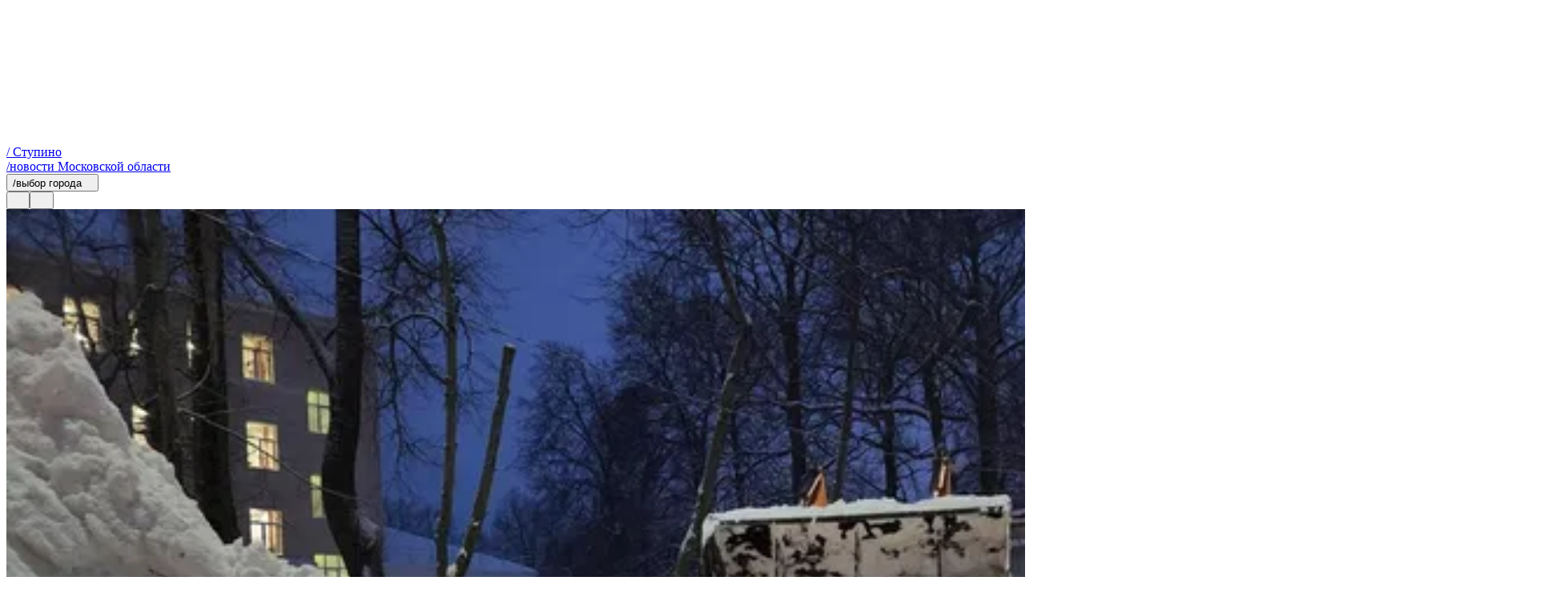

--- FILE ---
content_type: text/html; charset=utf-8
request_url: https://regions.ru/stupino/
body_size: 70901
content:
<!DOCTYPE html><html lang="ru"><head><meta charSet="utf-8"/><meta name="viewport" content="width=device-width, initial-scale=1"/><link rel="preload" href="https://static.regions.ru/_next/static/media/6132b945e1bf1b6b-s.p.woff2" as="font" crossorigin="" type="font/woff2"/><link rel="preload" href="https://static.regions.ru/_next/static/media/8fd61259cb20e8eb-s.p.woff2" as="font" crossorigin="" type="font/woff2"/><link rel="preload" href="https://static.regions.ru/_next/static/media/d236c81dd7b62af4-s.p.woff2" as="font" crossorigin="" type="font/woff2"/><link rel="preload" href="https://static.regions.ru/_next/static/media/f9de659bde034315-s.p.woff2" as="font" crossorigin="" type="font/woff2"/><link rel="stylesheet" href="https://static.regions.ru/_next/static/css/13a2a90a5cc3bfa8.css" data-precedence="next"/><link rel="stylesheet" href="https://static.regions.ru/_next/static/css/7387c87632e1011e.css" data-precedence="next"/><link rel="stylesheet" href="https://static.regions.ru/_next/static/css/9e705feb785c52bd.css" data-precedence="next"/><link rel="stylesheet" href="https://static.regions.ru/_next/static/css/5003bd69929b9f39.css" data-precedence="next"/><link rel="stylesheet" href="https://static.regions.ru/_next/static/css/9cae71cb9b9bb524.css" data-precedence="next"/><link rel="stylesheet" href="https://static.regions.ru/_next/static/css/bdfefe8b9fa3a2e8.css" data-precedence="next"/><link rel="stylesheet" href="https://static.regions.ru/_next/static/css/73e39a9ca18b9e03.css" data-precedence="next"/><link rel="stylesheet" href="https://static.regions.ru/_next/static/css/176dce080e59ba97.css" data-precedence="next"/><link rel="stylesheet" href="https://static.regions.ru/_next/static/css/b9a94b1313a1bc7b.css" data-precedence="next"/><link rel="stylesheet" href="https://static.regions.ru/_next/static/css/da389ee730f2f2ba.css" data-precedence="next"/><link rel="stylesheet" href="https://static.regions.ru/_next/static/css/0794df39964a5a29.css" data-precedence="next"/><link rel="stylesheet" href="https://static.regions.ru/_next/static/css/f1b8d1fe49eb3997.css" data-precedence="next"/><link rel="stylesheet" href="https://static.regions.ru/_next/static/css/a3b9688ea5aa37ad.css" data-precedence="next"/><link rel="stylesheet" href="https://static.regions.ru/_next/static/css/4a9a3548dcad9405.css" data-precedence="next"/><link rel="stylesheet" href="https://static.regions.ru/_next/static/css/7c2dbb14988bb36a.css" data-precedence="next"/><link rel="stylesheet" href="https://static.regions.ru/_next/static/css/4ddb0bf0054c459e.css" data-precedence="next"/><link rel="preload" as="script" fetchPriority="low" href="https://static.regions.ru/_next/static/chunks/webpack-75e5207251d0389c.js"/><script src="https://static.regions.ru/_next/static/chunks/87c73c54-bd569eb7ea151264.js" async=""></script><script src="https://static.regions.ru/_next/static/chunks/2217-c982230a54baea82.js" async=""></script><script src="https://static.regions.ru/_next/static/chunks/main-app-f3187333ace1e4a7.js" async=""></script><script src="https://static.regions.ru/_next/static/chunks/3925-2fb2556e69e83c21.js" async=""></script><script src="https://static.regions.ru/_next/static/chunks/6486-de11228c2f808988.js" async=""></script><script src="https://static.regions.ru/_next/static/chunks/6497-504ab3d2d0c6f615.js" async=""></script><script src="https://static.regions.ru/_next/static/chunks/659-1b0b7edabfe210d8.js" async=""></script><script src="https://static.regions.ru/_next/static/chunks/6796-2ef7e1835ed6f4a6.js" async=""></script><script src="https://static.regions.ru/_next/static/chunks/4083-ca0a0d1edebaf556.js" async=""></script><script src="https://static.regions.ru/_next/static/chunks/7227-930f6933c7d210ef.js" async=""></script><script src="https://static.regions.ru/_next/static/chunks/3458-096631e5501c09ec.js" async=""></script><script src="https://static.regions.ru/_next/static/chunks/6078-88d56a94211e1c93.js" async=""></script><script src="https://static.regions.ru/_next/static/chunks/9209-aa75d0729b5dda1e.js" async=""></script><script src="https://static.regions.ru/_next/static/chunks/app/layout-99afc101df54768b.js" async=""></script><script src="https://static.regions.ru/_next/static/chunks/app/error-66a5ee3861926c34.js" async=""></script><script src="https://static.regions.ru/_next/static/chunks/app/site/%5Bsite%5D/(root)/layout-53f9d24ec668b596.js" async=""></script><script src="https://static.regions.ru/_next/static/chunks/app/site/%5Bsite%5D/not-found-caedb6f8f8f2025a.js" async=""></script><script src="https://static.regions.ru/_next/static/chunks/app/site/%5Bsite%5D/(root)/page-2225b20e3d2b86e2.js" async=""></script><link rel="preload" href="https://static.regions.ru/_next/static/css/b6dabbe71e52aa2e.css" as="style"/><meta name="next-size-adjust" content=""/><link rel="apple-touch-icon" href="/apple-touch-icon.png"/><link rel="icon" type="image/png" href="/favicon-32x32.png" sizes="32x32"/><link rel="alternate" type="application/rss+xml" title="Regions.ru RSS" href="https://regions.ru/stupino/rss"/><meta name="theme-color" content="#ffffff"/><title>Новости Ступино - последние события и новости сегодня | REGIONS.ru</title><meta name="description" content="Свежие новости Ступино на сегодня. Актуальные события, происшествия, политика, экономика региона. Читайте последние новости Ступино онлайн."/><meta name="keywords" content="новости Ступино, события Ступино, Ступино сегодня, новости региона Ступино"/><link rel="canonical" href="https://regions.ru/stupino/"/><meta property="og:title" content="Новости Ступино - последние события и новости сегодня | REGIONS.ru"/><meta property="og:description" content="Свежие новости Ступино на сегодня. Актуальные события, происшествия, политика, экономика региона. Читайте последние новости Ступино онлайн."/><meta property="og:url" content="https://regions.ru/stupino/"/><meta property="og:site_name" content="REGIONS.ru"/><meta property="og:locale" content="ru_RU"/><meta property="og:image" content="https://regions.ru/default-image.png"/><meta property="og:type" content="website"/><meta name="twitter:card" content="summary_large_image"/><meta name="twitter:title" content="Новости Ступино - последние события и новости сегодня | REGIONS.ru"/><meta name="twitter:description" content="Свежие новости Ступино на сегодня. Актуальные события, происшествия, политика, экономика региона. Читайте последние новости Ступино онлайн."/><meta name="twitter:image" content="https://regions.ru/default-image.png"/><link rel="icon" href="/favicon.ico" type="image/x-icon" sizes="16x16"/><script src="https://static.regions.ru/_next/static/chunks/polyfills-42372ed130431b0a.js" noModule=""></script></head><body class="__className_e811a3 __variable_e811a3 __variable_51bd2c __className_51bd2c _1ut24d30"><!--$--><!--/$--><script>(self.__next_s=self.__next_s||[]).push([0,{"type":"text/javascript","children":"\r\n    (function(m,e,t,r,i,k,a){m[i]=m[i]||function(){(m[i].a=m[i].a||[]).push(arguments)};\r\n        m[i].l=1*new Date();\r\n        for (var j = 0; j < document.scripts.length; j++) {if (document.scripts[j].src === r) { return; }}\r\n        k=e.createElement(t),a=e.getElementsByTagName(t)[0],k.async=1,k.src=r,a.parentNode.insertBefore(k,a)})\r\n    (window, document, \"script\", \"https://mc.yandex.ru/metrika/tag.js\", \"ym\");\r\n\r\n    ym(96085658, \"init\", {\r\n        clickmap:true,\r\n        trackLinks:true,\r\n        accurateTrackBounce:true,\r\n        webvisor:true\r\n    });\r\n\r\n    ","id":"HeadScript_771_1"}])</script><noscript>
<div>
<img alt='' src='https://mc.yandex.ru/watch/96085658' style='position:absolute; left:-9999px;'>
</div>
</noscript><script>(self.__next_s=self.__next_s||[]).push([0,{"type":"text/javascript","children":"\r\n    var _tmr = window._tmr || (window._tmr = []);\r\n    _tmr.push({id: \"3513779\", type: \"pageView\", start: (new Date()).getTime()});\r\n    (function (d, w, id) {\r\n        if (d.getElementById(id)) return;\r\n        var ts = d.createElement(\"script\"); ts.type = \"text/javascript\"; ts.async = true; ts.id = id;\r\n        ts.src = \"https://top-fwz1.mail.ru/js/code.js\";\r\n        var f = function () {var s = d.getElementsByTagName(\"script\")[0]; s.parentNode.insertBefore(ts, s);};\r\n        if (w.opera == \"[object Opera]\") { d.addEventListener(\"DOMContentLoaded\", f, false); } else { f(); }\r\n    })(document, window, \"tmr-code\");\r\n","id":"HeadScript_772_1"}])</script><noscript><div><img alt='Top.Mail.Ru' src='https://top-fwz1.mail.ru/counter?id=3513779;js=na' style='position:absolute;left:-9999px;'></div></noscript><a></a><img alt="" height="31" id="licnt1E99" src="[data-uri]" style="border:0" title="LiveInternet" width="31"/><script>(self.__next_s=self.__next_s||[]).push([0,{"children":"(function(d,s){d.getElementById(\"licnt1E99\").src=\r\n                                \"https://counter.yadro.ru/hit?t44.6;r\"+escape(d.referrer)+\r\n                                ((typeof(s)==\"undefined\")?\"\":\";s\"+s.width+\"*\"+s.height+\"*\"+\r\n                                    (s.colorDepth?s.colorDepth:s.pixelDepth))+\";u\"+escape(d.URL)+\r\n                                \";h\"+escape(d.title.substring(0,150))+\";\"+Math.random()})\r\n                            (document,screen)","id":"HeadScript_773_1"}])</script><script>(self.__next_s=self.__next_s||[]).push([0,{"type":"text/javascript","children":"\r\n(function(c,l,a,r,i,t,y){\r\n        c[a]=c[a]||function(){(c[a].q=c[a].q||[]).push(arguments)};\r\n        t=l.createElement(r);t.async=1;t.src=\"https://www.clarity.ms/tag/\"+i;\r\n        y=l.getElementsByTagName(r)[0];y.parentNode.insertBefore(t,y);\r\n    })(window, document, \"clarity\", \"script\", \"km2s2rvk59\");\r\n","id":"HeadScript_774_1"}])</script><div class="ogx5ae0"><header class="rekian0 ogx5ae1"><div class="rekian1"><a class="_1rs1s9c0" style="grid-area:logo" href="/stupino/"><div class="_1rs1s9c1"><svg xmlns="http://www.w3.org/2000/svg" width="100%" height="100%" fill="none" viewBox="0 0 170 18" class="_1rs1s9c2 rekian3 rekian2 rekian4"><title>logo</title><g fill="#fff" clip-path="url(#a)"><path d="M13.18 11.261a7.77 7.77 0 0 0 .832-.313c1.011-.46 1.8-1.128 2.364-1.972.564-.845.849-1.826.849-2.923s-.28-2.123-.85-2.953c-.564-.845-1.352-1.497-2.363-1.972-1.011-.475-2.185-.713-3.505-.713H0v17.182h5.349v-5.951h2.124l4.248 5.95h6.12l-4.666-6.335h.004Zm-1.901-3.888c-.37.313-.89.46-1.576.46H5.349v-3.56h4.354c.67 0 1.202.147 1.576.46.37.313.564.743.564 1.335s-.195 1.022-.564 1.335v-.03ZM23.613 13.339l.402-2.463h9.443V7.124h-9.43l-.398-2.451h10.498V.415H17.931l1.28 8.59-1.28 8.592h16.315v-4.258H23.613ZM45.537 8.546v3.71h4.102a4.615 4.615 0 0 1-1.738 1.053c-.805.283-1.722.414-2.762.414s-2.006-.177-2.794-.535c-.788-.355-1.398-.875-1.812-1.588-.414-.697-.625-1.572-.625-2.61 0-1.037.195-1.9.58-2.568a3.727 3.727 0 0 1 1.633-1.512c.715-.34 1.56-.505 2.543-.505.804 0 1.515.09 2.152.283.638.192 1.174.46 1.62.83.431.354.728.787.862 1.289h5.365a7.56 7.56 0 0 0-1.649-3.53c-.861-1.022-1.99-1.825-3.387-2.402C48.23.298 46.552 0 44.619 0c-1.413 0-2.717.192-3.935.577a9.567 9.567 0 0 0-3.209 1.72 7.713 7.713 0 0 0-2.153 2.805c-.503 1.113-.771 2.403-.771 3.873 0 1.471.252 2.761.771 3.873.52 1.113 1.219 2.048 2.124 2.806a9.352 9.352 0 0 0 3.12 1.72c1.173.385 2.437.577 3.79.577 1.44 0 2.688-.207 3.756-.622 1.068-.415 1.962-.996 2.66-1.735.029-.03.045-.075.073-.106l.24 2.078h3.745v-9.02h-9.293ZM56.089.415h5.349v17.182h-5.35V.415ZM73.114 18c-2.063 0-3.879-.37-5.422-1.127-1.543-.758-2.762-1.796-3.627-3.146-.86-1.35-1.291-2.922-1.291-4.717 0-1.795.43-3.383 1.291-4.718.861-1.35 2.064-2.387 3.627-3.145C69.236.404 71.051.019 73.114.019c2.063 0 3.879.37 5.422 1.128 1.544.743 2.762 1.795 3.627 3.145.861 1.35 1.292 2.923 1.292 4.718s-.43 3.382-1.292 4.717c-.86 1.35-2.08 2.388-3.627 3.146C76.993 17.63 75.177 18 73.114 18Zm0-4.748c1.024 0 1.9-.177 2.644-.52.743-.34 1.308-.83 1.71-1.471.402-.637.593-1.38.593-2.255s-.195-1.618-.593-2.255c-.398-.638-.967-1.128-1.71-1.471-.743-.34-1.62-.52-2.644-.52-1.023 0-1.9.177-2.644.52-.743.34-1.308.83-1.71 1.47-.402.638-.593 1.38-.593 2.256 0 .875.195 1.618.593 2.255.402.637.967 1.128 1.71 1.47.743.34 1.62.521 2.644.521ZM98.758.415v11.114L91.253.415h-6.909v17.182h5.17V6.144l7.725 11.453h6.702V.415h-5.187.004ZM105.784 11.959h5.41c.061.4.252.742.581 1.037.325.298.772.535 1.336.682.565.162 1.235.238 1.99.238 1.056 0 1.873-.117 2.466-.37.593-.237.877-.622.877-1.127 0-.355-.162-.638-.504-.86-.341-.223-.995-.37-1.99-.445l-3.03-.253c-2.481-.177-4.264-.728-5.377-1.618-1.113-.89-1.665-2.093-1.665-3.605 0-1.233.357-2.27 1.084-3.1.715-.83 1.722-1.47 3.002-1.886 1.279-.414 2.794-.637 4.544-.637 1.751 0 3.181.238 4.488.713 1.308.475 2.348 1.143 3.12 2.002a4.907 4.907 0 0 1 1.279 3.014h-5.41c-.061-.34-.24-.623-.52-.875-.28-.253-.682-.445-1.202-.577a7.62 7.62 0 0 0-1.856-.208c-.95 0-1.71.117-2.258.34-.565.222-.833.577-.833 1.022 0 .34.163.607.492.83.325.207.934.354 1.827.43l3.327.267c1.649.117 2.985.37 3.996.773 1.011.4 1.755.92 2.214 1.588.458.667.682 1.497.682 2.508 0 1.218-.37 2.3-1.101 3.22-.727.92-1.767 1.648-3.091 2.15-1.324.505-2.867.773-4.65.773-1.783 0-3.416-.253-4.801-.758-1.38-.505-2.453-1.218-3.237-2.123-.771-.905-1.19-1.957-1.218-3.145h.028ZM128.22 17.85a2.918 2.918 0 0 1-1.47-.37 2.677 2.677 0 0 1-1.04-1.038 2.926 2.926 0 0 1-.37-1.47c0-.536.118-1.037.37-1.482a2.652 2.652 0 0 1 1.04-1.037c.446-.253.934-.37 1.47-.37.536 0 1.04.117 1.486.37.447.252.772.592 1.024 1.037.252.445.369.92.369 1.482 0 .562-.117 1.022-.369 1.47a2.72 2.72 0 0 1-1.024 1.038c-.43.252-.922.37-1.486.37ZM145.022 17.597h6.121l-4.667-6.336c.28-.09.565-.192.833-.313 1.011-.46 1.795-1.128 2.363-1.972.565-.845.845-1.826.845-2.923s-.28-2.123-.845-2.953c-.564-.845-1.352-1.497-2.363-1.972-1.012-.475-2.185-.713-3.505-.713h-10.503v17.182h5.349v-5.951h2.124l4.248 5.95Zm-6.372-13.34h4.354c.67 0 1.202.148 1.575.461.374.313.565.743.565 1.335s-.191 1.022-.565 1.335c-.373.313-.893.46-1.575.46h-4.354v-3.59ZM157.621 9.81c0 .712.134 1.334.386 1.84.251.505.653.89 1.173 1.172.52.283 1.174.43 1.946.43.771 0 1.47-.132 1.99-.415a2.62 2.62 0 0 0 1.161-1.172c.252-.506.374-1.128.374-1.84V.414H170v9.688c0 1.573-.37 2.953-1.101 4.141-.731 1.188-1.766 2.108-3.09 2.76-1.324.653-2.896.981-4.679.981-1.783 0-3.298-.328-4.634-.98-1.337-.653-2.364-1.573-3.103-2.76-.744-1.189-1.113-2.57-1.113-4.142V.415h5.349v9.394h-.008Z"></path></g><defs><clipPath id="a"><path fill="#fff" d="M0 0h170v18H0z"></path></clipPath></defs></svg><span class="_1rs1s9c4">/ Ступино</span></div><span class="_1rs1s9c3">/новости Московской области</span></a><div class="_8kxnzq1"><div class="hjxgan0 _19twj6c0"><button type="button" class="_19twj6c1" aria-haspopup="dialog" aria-expanded="false" aria-controls="radix-«R1kdnetb»" data-state="closed">/выбор города<svg xmlns="http://www.w3.org/2000/svg" width="1em" height="1em" fill="none" viewBox="0 0 11 9"><path fill="var(--icon-color)" d="m5.196 9 5.196-9H0z"></path></svg></button></div><div class="_8kxnzq2"><button class="_1xuvhsl0 _1n0s000 _1h602tm3"><svg xmlns="http://www.w3.org/2000/svg" width="1em" height="1em" fill="none" viewBox="0 0 24 24"><g fill="var(--icon-color)" clip-path="url(#search-clip_svg__a)"><path d="M12.006 0C5.386 0 0 5.385 0 12.006c0 6.62 5.385 12.006 12.006 12.006 6.62 0 12.006-5.385 12.006-12.006C24.012 5.386 18.615 0 12.006 0m0 23.126c-6.143 0-11.132-4.989-11.132-11.12S5.863.874 12.006.874s11.131 4.989 11.131 11.132-4.988 11.131-11.131 11.131z"></path><path d="M12.589 11.97a4.55 4.55 0 0 0 .862-2.657 4.582 4.582 0 1 0-4.58 4.581c1.211 0 2.319-.49 3.135-1.259l5.851 5.852a.45.45 0 0 0 .315.128.47.47 0 0 0 .315-.128.43.43 0 0 0 0-.618zM8.87 13.02a3.716 3.716 0 0 1-3.706-3.707A3.716 3.716 0 0 1 8.87 5.607a3.716 3.716 0 0 1 3.707 3.706A3.716 3.716 0 0 1 8.87 13.02"></path></g><defs><clipPath id="search-clip_svg__a"><path fill="var(--icon-color)" d="M0 0h24v24H0z"></path></clipPath></defs></svg></button><dialog class="_1nag6hl1"><div class="_1nag6hl2 _1h602tm0"><div class="_196s67i0"><input id="search-input" type="text" placeholder="Что ищете?" class="_196s67i1 _1h602tm4" name="search" value=""/><button class="_1xuvhsl0 _1n0s000"><svg xmlns="http://www.w3.org/2000/svg" width="1em" height="1em" fill="none" viewBox="0 0 24 24"><g fill="var(--icon-color)" clip-path="url(#arrow-clip_svg__a)"><path d="M12.006 0C5.386 0 0 5.385 0 12.006c0 6.62 5.385 12.006 12.006 12.006 6.62 0 12.006-5.385 12.006-12.006C24.012 5.386 18.615 0 12.006 0m0 23.126c-6.143 0-11.132-4.989-11.132-11.12S5.863.874 12.006.874s11.131 4.989 11.131 11.132-4.988 11.131-11.131 11.131z"></path><path d="M13.824 7.378a.43.43 0 0 0 0 .618l3.357 3.357H5.758a.443.443 0 1 0 0 .886h11.435l-3.357 3.357a.43.43 0 0 0 0 .618.45.45 0 0 0 .314.128.47.47 0 0 0 .315-.128l4.418-4.418-4.418-4.418a.43.43 0 0 0-.617 0z"></path></g><defs><clipPath id="arrow-clip_svg__a"><path fill="var(--icon-color)" d="M0 0h24v24H0z"></path></clipPath></defs></svg></button></div></div></dialog><button class="_1xuvhsl0 _1n0s000 _1udntn54"><svg xmlns="http://www.w3.org/2000/svg" width="1em" height="1em" fill="none" viewBox="0 0 24 24"><g fill="var(--icon-color)" clip-path="url(#burger_svg__a)"><path d="M12.006 24C5.386 24 0 18.615 0 12.006 0 5.396 5.385 0 12.006 0c6.62 0 12.006 5.385 12.006 12.006 0 6.62-5.385 12.006-12.006 12.006zm0-23.126C5.863.874.874 5.863.874 12.006s4.989 11.131 11.132 11.131 11.131-4.988 11.131-11.131S18.137.874 12.006.874"></path><path d="M18.673 9.022H5.327A1.59 1.59 0 0 1 3.73 7.425c0-.886.711-1.597 1.597-1.597h13.346c.886 0 1.597.711 1.597 1.597s-.711 1.597-1.597 1.597M5.327 6.702a.726.726 0 0 0-.723.723c0 .396.327.723.723.723h13.346a.726.726 0 0 0 .723-.723.726.726 0 0 0-.723-.723zM18.673 13.603H5.327a1.59 1.59 0 0 1-1.597-1.597c0-.886.711-1.597 1.597-1.597h13.346c.886 0 1.597.711 1.597 1.597s-.711 1.597-1.597 1.597m-13.346-2.32a.726.726 0 0 0-.723.723c0 .396.327.723.723.723h13.346a.726.726 0 0 0 .723-.723.726.726 0 0 0-.723-.723zM18.673 18.184H5.327a1.59 1.59 0 0 1-1.597-1.597c0-.886.711-1.597 1.597-1.597h13.346c.886 0 1.597.71 1.597 1.597 0 .886-.711 1.596-1.597 1.596m-13.346-2.32a.726.726 0 0 0-.723.723c0 .396.327.722.723.722h13.346a.726.726 0 0 0 .723-.722.726.726 0 0 0-.723-.723z"></path></g><defs><clipPath id="burger_svg__a"><path fill="var(--icon-color)" d="M0 0h24v24H0z"></path></clipPath></defs></svg></button><dialog class="_1nag6hl1"><div class="_1nag6hl2"><nav class="_1udntn53"><ul class="_1jnpyxu0"><li><a title="Новости" href="/stupino/news/"><div class="_1jnpyxu1"><svg xmlns="http://www.w3.org/2000/svg" width="1em" height="1em" fill="none" viewBox="0 0 64 64" class="_1jnpyxu2"><g fill="var(--icon-color)" clip-path="url(#newsClip_svg__a)"><path d="M32.016 0C14.36 0 0 14.36 0 32.016S14.36 64.03 32.016 64.03 64.03 49.671 64.03 32.015 49.64 0 32.015 0m0 61.669c-16.381 0-29.685-13.304-29.685-29.653 0-16.35 13.304-29.685 29.685-29.685 16.38 0 29.684 13.304 29.684 29.685 0 16.38-13.304 29.684-29.684 29.684z"></path><path d="M45.381 33.103a1.18 1.18 0 0 0-1.181 1.182c0 7.677-6.248 13.894-13.894 13.894-1.399 0-2.767-.218-4.072-.622a1.33 1.33 0 0 0-1.026.155l-3.947 2.798.621-4.445a1.13 1.13 0 0 0-.404-1.057c-3.232-2.642-5.066-6.558-5.066-10.754 0-7.678 6.248-13.895 13.894-13.895a1.18 1.18 0 1 0 0-2.362c-8.952 0-16.225 7.273-16.225 16.225 0 4.663 1.958 9.046 5.44 12.123l-.902 6.496c-.062.466.155.902.56 1.15.186.125.403.156.59.156.248 0 .466-.062.684-.218l5.688-4.04a16 16 0 0 0 4.196.559c8.952 0 16.225-7.274 16.225-16.226a1.18 1.18 0 0 0-1.18-1.18z"></path><path d="M50.51 15.044H34.875a1.18 1.18 0 0 0-1.18 1.182v13.676a1.18 1.18 0 0 0 1.18 1.181H50.51a1.18 1.18 0 0 0 1.181-1.18V16.225a1.18 1.18 0 0 0-1.181-1.182m-1.181 13.677H36.025V17.376H49.33z"></path><path d="M38.916 22.038H46.5a1.18 1.18 0 1 0 0-2.362h-7.584a1.18 1.18 0 1 0 0 2.362M38.916 26.7H46.5a1.18 1.18 0 1 0 0-2.362h-7.584a1.18 1.18 0 1 0 0 2.362"></path></g><defs><clipPath id="newsClip_svg__a"><path fill="var(--icon-color)" d="M0 0h64v64H0z"></path></clipPath></defs></svg><span>Новости</span></div></a></li><li><a title="Статьи" href="/stupino/articles/"><div class="_1jnpyxu1"><svg xmlns="http://www.w3.org/2000/svg" width="1em" height="1em" fill="none" viewBox="0 0 64 64" class="_1jnpyxu2"><g fill="var(--icon-color)" clip-path="url(#newsClip_svg__a)"><path d="M32.016 0C14.36 0 0 14.36 0 32.016S14.36 64.03 32.016 64.03 64.03 49.671 64.03 32.015 49.64 0 32.015 0m0 61.669c-16.381 0-29.685-13.304-29.685-29.653 0-16.35 13.304-29.685 29.685-29.685 16.38 0 29.684 13.304 29.684 29.685 0 16.38-13.304 29.684-29.684 29.684z"></path><path d="M45.381 33.103a1.18 1.18 0 0 0-1.181 1.182c0 7.677-6.248 13.894-13.894 13.894-1.399 0-2.767-.218-4.072-.622a1.33 1.33 0 0 0-1.026.155l-3.947 2.798.621-4.445a1.13 1.13 0 0 0-.404-1.057c-3.232-2.642-5.066-6.558-5.066-10.754 0-7.678 6.248-13.895 13.894-13.895a1.18 1.18 0 1 0 0-2.362c-8.952 0-16.225 7.273-16.225 16.225 0 4.663 1.958 9.046 5.44 12.123l-.902 6.496c-.062.466.155.902.56 1.15.186.125.403.156.59.156.248 0 .466-.062.684-.218l5.688-4.04a16 16 0 0 0 4.196.559c8.952 0 16.225-7.274 16.225-16.226a1.18 1.18 0 0 0-1.18-1.18z"></path><path d="M50.51 15.044H34.875a1.18 1.18 0 0 0-1.18 1.182v13.676a1.18 1.18 0 0 0 1.18 1.181H50.51a1.18 1.18 0 0 0 1.181-1.18V16.225a1.18 1.18 0 0 0-1.181-1.182m-1.181 13.677H36.025V17.376H49.33z"></path><path d="M38.916 22.038H46.5a1.18 1.18 0 1 0 0-2.362h-7.584a1.18 1.18 0 1 0 0 2.362M38.916 26.7H46.5a1.18 1.18 0 1 0 0-2.362h-7.584a1.18 1.18 0 1 0 0 2.362"></path></g><defs><clipPath id="newsClip_svg__a"><path fill="var(--icon-color)" d="M0 0h64v64H0z"></path></clipPath></defs></svg><span>Статьи</span></div></a></li><li><a title="Видео" href="/stupino/video/"><div class="_1jnpyxu1"><svg xmlns="http://www.w3.org/2000/svg" width="1em" height="1em" fill="none" viewBox="0 0 64 64" class="_1jnpyxu2"><g fill="var(--icon-color)" clip-path="url(#newsClip_svg__a)"><path d="M32.016 0C14.36 0 0 14.36 0 32.016S14.36 64.03 32.016 64.03 64.03 49.671 64.03 32.015 49.64 0 32.015 0m0 61.669c-16.381 0-29.685-13.304-29.685-29.653 0-16.35 13.304-29.685 29.685-29.685 16.38 0 29.684 13.304 29.684 29.685 0 16.38-13.304 29.684-29.684 29.684z"></path><path d="M45.381 33.103a1.18 1.18 0 0 0-1.181 1.182c0 7.677-6.248 13.894-13.894 13.894-1.399 0-2.767-.218-4.072-.622a1.33 1.33 0 0 0-1.026.155l-3.947 2.798.621-4.445a1.13 1.13 0 0 0-.404-1.057c-3.232-2.642-5.066-6.558-5.066-10.754 0-7.678 6.248-13.895 13.894-13.895a1.18 1.18 0 1 0 0-2.362c-8.952 0-16.225 7.273-16.225 16.225 0 4.663 1.958 9.046 5.44 12.123l-.902 6.496c-.062.466.155.902.56 1.15.186.125.403.156.59.156.248 0 .466-.062.684-.218l5.688-4.04a16 16 0 0 0 4.196.559c8.952 0 16.225-7.274 16.225-16.226a1.18 1.18 0 0 0-1.18-1.18z"></path><path d="M50.51 15.044H34.875a1.18 1.18 0 0 0-1.18 1.182v13.676a1.18 1.18 0 0 0 1.18 1.181H50.51a1.18 1.18 0 0 0 1.181-1.18V16.225a1.18 1.18 0 0 0-1.181-1.182m-1.181 13.677H36.025V17.376H49.33z"></path><path d="M38.916 22.038H46.5a1.18 1.18 0 1 0 0-2.362h-7.584a1.18 1.18 0 1 0 0 2.362M38.916 26.7H46.5a1.18 1.18 0 1 0 0-2.362h-7.584a1.18 1.18 0 1 0 0 2.362"></path></g><defs><clipPath id="newsClip_svg__a"><path fill="var(--icon-color)" d="M0 0h64v64H0z"></path></clipPath></defs></svg><span>Видео</span></div></a></li><li><a title="Контакты" href="/contacts/"><div class="_1jnpyxu1"><svg xmlns="http://www.w3.org/2000/svg" width="1em" height="1em" fill="none" viewBox="0 0 64 64" class="_1jnpyxu2"><g fill="var(--icon-color)" clip-path="url(#contactsClip_svg__a)"><path d="M32.016 0C14.36 0 0 14.36 0 32.016S14.36 64.03 32.016 64.03 64.03 49.671 64.03 32.015 49.64 0 32.015 0m0 61.669c-16.381 0-29.685-13.304-29.685-29.653 0-16.35 13.304-29.685 29.685-29.685 16.38 0 29.684 13.304 29.684 29.685 0 16.38-13.304 29.684-29.684 29.684z"></path><path d="M42.18 14.392c-2.518-1.492-5.595-2.27-9.2-2.27-3.606 0-6.59.84-9.295 2.487s-4.88 4.041-6.434 7.056-2.424 6.528-2.58 10.413c-.155 3.978.373 7.49 1.648 10.475s3.201 5.315 5.75 6.9 5.626 2.394 9.138 2.394c1.461 0 2.953-.187 4.383-.529 1.461-.373 2.611-.808 3.42-1.367l.217-.156-.87-2.269-.311.187c-.809.466-1.834.87-3.015 1.15-1.213.31-2.456.435-3.7.435-2.983 0-5.563-.715-7.708-2.114-2.145-1.398-3.761-3.419-4.818-5.999-1.057-2.61-1.523-5.688-1.367-9.138s.932-6.528 2.269-9.17c1.336-2.61 3.17-4.693 5.47-6.123s4.911-2.145 7.771-2.145c4.756 0 8.361 1.399 10.693 4.165 2.33 2.767 3.388 6.994 3.139 12.527-.124 2.797-.715 5.035-1.74 6.652-.995 1.585-2.3 2.362-3.886 2.362-1.088 0-1.865-.404-2.362-1.181-.498-.84-.715-2.02-.56-3.575l1.057-11.905V23.5l-.124-.093c-1.088-.933-2.083-1.554-2.922-1.865-.84-.311-1.834-.466-2.922-.466-1.585 0-3.077.528-4.476 1.554-1.368 1.025-2.487 2.455-3.326 4.29-.84 1.802-1.367 3.884-1.585 6.185q-.373 4.382 1.119 6.993c1.026 1.772 2.58 2.673 4.631 2.673 2.55 0 4.6-1.212 6.124-3.574q.513 1.492 1.585 2.424c.901.746 2.082 1.15 3.512 1.15 1.648 0 3.14-.497 4.383-1.46 1.243-.964 2.238-2.363 2.922-4.166a17.6 17.6 0 0 0 1.15-5.812c.155-3.979-.342-7.46-1.554-10.35-1.212-2.923-3.078-5.16-5.595-6.652zm-6.683 20.67c-1.181 3.45-2.953 5.129-5.409 5.129q-1.398 0-2.238-1.026c-.59-.715-.963-1.74-1.088-3.077-.217-1.679-.03-3.606.467-5.72.528-2.113 1.336-3.792 2.424-4.973s2.331-1.74 3.792-1.74c1.12 0 2.114.28 2.953.87z"></path></g><defs><clipPath id="contactsClip_svg__a"><path fill="var(--icon-color)" d="M0 0h64v64H0z"></path></clipPath></defs></svg><span>Контакты</span></div></a></li><li><a title="Выбор города" href="/cities/"><div class="_1jnpyxu1"><svg xmlns="http://www.w3.org/2000/svg" width="1em" height="1em" fill="none" viewBox="0 0 64 64" class="_1jnpyxu2"><g fill="var(--icon-color)" clip-path="url(#citiesClip_svg__a)"><path d="M32.016 0C14.36 0 0 14.36 0 32.016S14.36 64.03 32.016 64.03 64.03 49.671 64.03 32.015 49.64 0 32.015 0m0 61.669c-16.381 0-29.685-13.304-29.685-29.653 0-16.35 13.304-29.685 29.685-29.685 16.38 0 29.684 13.304 29.684 29.685 0 16.38-13.304 29.684-29.684 29.684z"></path><path d="M32.015 14.858c-5.44 0-9.853 4.414-9.853 9.853 0 5.44 4.414 9.854 9.853 9.854 5.44 0 9.854-4.414 9.854-9.854s-4.414-9.853-9.854-9.853m0 17.406c-4.165 0-7.522-3.388-7.522-7.522s3.388-7.522 7.522-7.522 7.523 3.388 7.523 7.522-3.388 7.522-7.523 7.522"></path><path d="M32.016 8.828c-8.672 0-15.728 7.056-15.728 15.728S30.43 54.955 31.02 55.887c.217.342.59.529.995.529.404 0 .777-.218.994-.529.59-.932 14.734-23.063 14.734-31.331S40.688 8.828 32.016 8.828m0 44.23c-3.233-5.221-13.397-22.1-13.397-28.502 0-7.398 5.999-13.397 13.397-13.397 7.397 0 13.396 5.999 13.396 13.397 0 6.434-10.164 23.28-13.396 28.503"></path></g><defs><clipPath id="citiesClip_svg__a"><path fill="var(--icon-color)" d="M0 0h64v64H0z"></path></clipPath></defs></svg><span>Выбор города</span></div></a></li></ul></nav></div></dialog></div></div></div></header><div class="ogx5ae6"><main class="ogx5ae4"><div class="ogx5ae3"><script type="application/ld+json">{"@context":"https://schema.org","@type":"CollectionPage","@id":"https://regions.ru/stupino#webpage","url":"https://regions.ru/stupino","name":"Новости Ступино - последние события и новости сегодня","description":"Свежие новости Ступино на сегодня. Актуальные события, происшествия, политика, экономика региона.","inLanguage":"ru-RU","isPartOf":{"@type":"WebSite","name":"REGIONS.ru","url":"https://regions.ru"},"about":{"@type":"Place","name":"Ступино"},"breadcrumb":{"@type":"BreadcrumbList","itemListElement":[{"@type":"ListItem","position":1,"name":"Главная","item":"https://regions.ru/"},{"@type":"ListItem","position":2,"name":"Ступино","item":"https://regions.ru/stupino"}]}}</script><div class="_1gqrrrh2 _1gqrrrh1 _1gqrrrh3"><div class="b47mom1"><div class="b47mom3"><a class="b47mom4" href="/stupino/vlast_i_obschestvo/snezhnyj-desant-bolee-300-dvornikov-vyshli-na-uborku-stupinskih-ulits/"><img id="90656566" alt="Медиабанк Подмосковья/Андрей Семибратов" loading="lazy" width="1920" height="1080" decoding="async" data-nimg="1" class="_1pmsq7y0 _21dsej0 b47mom5" style="color:transparent" sizes="(769px &lt;= width &lt;= 1024px) 50vw, 33.33vw" srcSet="https://media.360.ru/get_resized/B_v5ZvHiUvvBPUpZnrhtyIoRxSw=/658x370/filters:rs(fill-down):format(webp)/YXJ0aWNsZXMvaW1hZ2UvMjAyNi8xLzF2b2JxdWtxLmpwZw.webp 658w, https://media.360.ru/get_resized/Q-KKVsKMQ9KpeLLHpCi5qTLPgjY=/720x405/filters:rs(fill-down):format(webp)/YXJ0aWNsZXMvaW1hZ2UvMjAyNi8xLzF2b2JxdWtxLmpwZw.webp 720w, https://media.360.ru/get_resized/9K8Deys4Zx9ZGOmJwUkpfziis74=/1080x607/filters:rs(fill-down):format(webp)/YXJ0aWNsZXMvaW1hZ2UvMjAyNi8xLzF2b2JxdWtxLmpwZw.webp 1080w, https://media.360.ru/get_resized/q7Abh3FHO-iyEXL2TbTx2o5rq0c=/1440x810/filters:rs(fill-down):format(webp)/YXJ0aWNsZXMvaW1hZ2UvMjAyNi8xLzF2b2JxdWtxLmpwZw.webp 1440w, https://media.360.ru/get_resized/xeHjkiAMXlUYr7O8sElfoASnepI=/1920x1080/filters:rs(fill-down):format(webp)/YXJ0aWNsZXMvaW1hZ2UvMjAyNi8xLzF2b2JxdWtxLmpwZw.webp 1920w" src="https://media.360.ru/get_resized/xeHjkiAMXlUYr7O8sElfoASnepI=/1920x1080/filters:rs(fill-down):format(webp)/YXJ0aWNsZXMvaW1hZ2UvMjAyNi8xLzF2b2JxdWtxLmpwZw.webp"/></a><div class="b47mom7"><a style="height:100%" class="" href="/stupino/vlast_i_obschestvo/snezhnyj-desant-bolee-300-dvornikov-vyshli-na-uborku-stupinskih-ulits/"><article class="b47mom6 gfxtdi1"><div class="gfxtdi3"><div class="b47momk gfxtdi2"><span class="b47mome gfxtdi4">Власть и общество</span></div><h2 class="b47mom8 gfxtdi6">Снежный десант: более 300 дворников вышли на уборку ступинских улиц</h2></div><time class="_1kc6d6w0 _1t9v9ud0 b47momb gfxtdi7" dateTime="2026-01-28T07:00+0300">Сегодня 07:00</time></article></a><a style="height:initial" class="b47momh" href="/stupino/vlast_i_obschestvo/novye-magaziny-i-starye-dorogi-v-bolshom-alekseevskom-usiljat-zaschitu-peshehodov/"><article class="b47mom6 gfxtdi1"><div class="gfxtdi3"><div class="b47momk gfxtdi2"><span class="b47mome gfxtdi4">Власть и общество</span></div><h2 class="b47mom9 gfxtdi6">Новые магазины и старые дороги: в Большом Алексеевском усилят защиту пешеходов</h2></div><time class="_1kc6d6w0 _1t9v9ud0 b47momb gfxtdi7" dateTime="2026-01-28T08:45+0300">Сегодня 08:45</time></article></a><a style="height:initial" class="b47momi" href="/stupino/obrazovanie/urok-muzhestva-v-litsee-zachem-shkolnikam-razdali-kusochki-hleba-vesom-125-grammov/"><article class="b47mom6 gfxtdi1"><div class="gfxtdi3"><div class="b47momk gfxtdi2"><span class="b47mome gfxtdi4">Образование</span></div><h2 class="b47mom9 gfxtdi6">Урок мужества в лицее: зачем школьникам раздали кусочки хлеба весом 125 граммов</h2></div><time class="_1kc6d6w0 _1t9v9ud0 b47momb gfxtdi7" dateTime="2026-01-27T18:47+0300"><span>27 января</span><span>18:47</span></time></article></a></div></div><div class="b47momf"><a href="/stupino/vlast_i_obschestvo/novye-magaziny-i-starye-dorogi-v-bolshom-alekseevskom-usiljat-zaschitu-peshehodov/"><article class="b47momd hide gfxtdi1"><div class="gfxtdi3"><div class="gfxtdi2"><span class="b47mome gfxtdi4">Власть и общество</span></div><h2 class="b47mom9 gfxtdi6">Новые магазины и старые дороги: в Большом Алексеевском усилят защиту пешеходов</h2></div><time class="_1kc6d6w0 _1t9v9ud0 b47momb gfxtdi7" dateTime="2026-01-28T08:45+0300">Сегодня 08:45</time></article></a><a href="/stupino/obrazovanie/urok-muzhestva-v-litsee-zachem-shkolnikam-razdali-kusochki-hleba-vesom-125-grammov/"><article class="b47momd hide gfxtdi1"><div class="gfxtdi3"><div class="gfxtdi2"><span class="b47mome gfxtdi4">Образование</span></div><h2 class="b47mom9 gfxtdi6">Урок мужества в лицее: зачем школьникам раздали кусочки хлеба весом 125 граммов</h2></div><time class="_1kc6d6w0 _1t9v9ud0 b47momb gfxtdi7" dateTime="2026-01-27T18:47+0300"><span>27 января</span><span>18:47</span></time></article></a><a class="b47momj" href="/stupino/news/">все новости &gt;&gt;</a></div></div><div class="_17klp1a5 _17klp1a4 _17klp1a7"><div class="_1gqrrrh2 _1gqrrrh1 _1gqrrrh4"><h1 class="_1theory0 _1iyn20n0">/статьи</h1><a class="" href="/stupino/kultura/istoricheskiy-katok-hokkey-i-ded-moroz-kuda-bezhat-v-parkah-stupina-v-poslednyuyu-nedelyu-yanvarya/"><div class="_1g5vu1d2"><div class="_13mfnlh0 _1g5vu1d2"><div class="_13mfnlh1 _1g5vu1d3 _13mfnlh2"><img id="90643491" alt="Фото: REGIONS/Наталья Бычкова" loading="lazy" width="1920" height="1080" decoding="async" data-nimg="1" class="_1pmsq7y0 _21dsej0 _1g5vu1d4" style="color:transparent" sizes="100vw" srcSet="https://media.360.ru/get_resized/YJ67DHVXMqOAEOUem6wqKqJwrQ0=/658x370/filters:rs(fill-down):format(webp)/aHR0cHM6Ly9zdG9yYWdlLnlhbmRleGNsb3VkLm5ldC9yZWdpb25zL3Bvc3RzL21lZGlhL2NvdmVycy8yMDI2LzAxL2hwR25FOUcwUFZEN0pLVThBbjFMaE1OdWZSblBxTUx0RWE4bVg1WlouanBn.webp 658w, https://media.360.ru/get_resized/1lFx9J05naVhzPqXTx9EAmDszkY=/720x405/filters:rs(fill-down):format(webp)/aHR0cHM6Ly9zdG9yYWdlLnlhbmRleGNsb3VkLm5ldC9yZWdpb25zL3Bvc3RzL21lZGlhL2NvdmVycy8yMDI2LzAxL2hwR25FOUcwUFZEN0pLVThBbjFMaE1OdWZSblBxTUx0RWE4bVg1WlouanBn.webp 720w, https://media.360.ru/get_resized/AltHzqnGUCKFIr_gP8AV8_oQB5Y=/1080x607/filters:rs(fill-down):format(webp)/aHR0cHM6Ly9zdG9yYWdlLnlhbmRleGNsb3VkLm5ldC9yZWdpb25zL3Bvc3RzL21lZGlhL2NvdmVycy8yMDI2LzAxL2hwR25FOUcwUFZEN0pLVThBbjFMaE1OdWZSblBxTUx0RWE4bVg1WlouanBn.webp 1080w, https://media.360.ru/get_resized/IL5eV4eOb1_8CQ3323wc1_2b29Q=/1440x810/filters:rs(fill-down):format(webp)/aHR0cHM6Ly9zdG9yYWdlLnlhbmRleGNsb3VkLm5ldC9yZWdpb25zL3Bvc3RzL21lZGlhL2NvdmVycy8yMDI2LzAxL2hwR25FOUcwUFZEN0pLVThBbjFMaE1OdWZSblBxTUx0RWE4bVg1WlouanBn.webp 1440w, https://media.360.ru/get_resized/DUnlayEWff9kbid-u1O51XuzPgk=/1920x1080/filters:rs(fill-down):format(webp)/aHR0cHM6Ly9zdG9yYWdlLnlhbmRleGNsb3VkLm5ldC9yZWdpb25zL3Bvc3RzL21lZGlhL2NvdmVycy8yMDI2LzAxL2hwR25FOUcwUFZEN0pLVThBbjFMaE1OdWZSblBxTUx0RWE4bVg1WlouanBn.webp 1920w" src="https://media.360.ru/get_resized/DUnlayEWff9kbid-u1O51XuzPgk=/1920x1080/filters:rs(fill-down):format(webp)/aHR0cHM6Ly9zdG9yYWdlLnlhbmRleGNsb3VkLm5ldC9yZWdpb25zL3Bvc3RzL21lZGlhL2NvdmVycy8yMDI2LzAxL2hwR25FOUcwUFZEN0pLVThBbjFMaE1OdWZSblBxTUx0RWE4bVg1WlouanBn.webp"/><article class="_1g5vu1dg _1g5vu1d5 gfxtdi1"><div class="_1g5vu1d6 gfxtdi3"><div class="_1g5vu1dd gfxtdi2"><span class="gfxtdi4">Культура</span></div><h2 class="_1g5vu1da gfxtdi6">Исторический каток, хоккей и Дед Мороз: куда бежать в парках Ступина в последнюю неделю января</h2></div><time class="_1kc6d6w0 _1t9v9ud0 _1g5vu1dj _1g5vu1d9 gfxtdi7" dateTime="2026-01-26T12:00+0300"><span>26 января</span><span>12:00</span></time></article></div></div></div></a><a class="" href="/stupino/socialnaya_sfera/ne-tolko-giganty-stupinskaya-dachnitsa-rasskazyvaet-kak-ustroit-ogorod-na-podokonnike/"><div class="_1g5vu1d2"><div class="_13mfnlh0 _1g5vu1d2"><div class="_13mfnlh1 _1g5vu1d3 _13mfnlh2"><img id="90643410" alt="Алина Романова" loading="lazy" width="1920" height="1080" decoding="async" data-nimg="1" class="_1pmsq7y0 _21dsej0 _1g5vu1d4" style="color:transparent" sizes="100vw" srcSet="https://media.360.ru/get_resized/s_OxNN5j_JYTv2ZJEmdLJNbc_Kk=/658x370/filters:rs(fill-down):format(webp)/aHR0cHM6Ly9zdG9yYWdlLnlhbmRleGNsb3VkLm5ldC9yZWdpb25zL3Bvc3RzL21lZGlhL2NvdmVycy8yMDI2LzAxL2JWMkhyZ0k3cTFaa0ZTQU5nVkhxYUhaZDdhbnVITzVFRTVQc0Y3QWMuanBn.webp 658w, https://media.360.ru/get_resized/5wyWP6gC1DL6egCX3QcDU9nWqNI=/720x405/filters:rs(fill-down):format(webp)/aHR0cHM6Ly9zdG9yYWdlLnlhbmRleGNsb3VkLm5ldC9yZWdpb25zL3Bvc3RzL21lZGlhL2NvdmVycy8yMDI2LzAxL2JWMkhyZ0k3cTFaa0ZTQU5nVkhxYUhaZDdhbnVITzVFRTVQc0Y3QWMuanBn.webp 720w, https://media.360.ru/get_resized/ILpPSw5pnqJM166jIgIK-sslHXo=/1080x607/filters:rs(fill-down):format(webp)/aHR0cHM6Ly9zdG9yYWdlLnlhbmRleGNsb3VkLm5ldC9yZWdpb25zL3Bvc3RzL21lZGlhL2NvdmVycy8yMDI2LzAxL2JWMkhyZ0k3cTFaa0ZTQU5nVkhxYUhaZDdhbnVITzVFRTVQc0Y3QWMuanBn.webp 1080w, https://media.360.ru/get_resized/5ySqWCaCR2kYdFOrgGnALiZ6z_Q=/1440x810/filters:rs(fill-down):format(webp)/aHR0cHM6Ly9zdG9yYWdlLnlhbmRleGNsb3VkLm5ldC9yZWdpb25zL3Bvc3RzL21lZGlhL2NvdmVycy8yMDI2LzAxL2JWMkhyZ0k3cTFaa0ZTQU5nVkhxYUhaZDdhbnVITzVFRTVQc0Y3QWMuanBn.webp 1440w, https://media.360.ru/get_resized/Fl1yol-qDRmeyauJDaGRzp3Owmk=/1920x1080/filters:rs(fill-down):format(webp)/aHR0cHM6Ly9zdG9yYWdlLnlhbmRleGNsb3VkLm5ldC9yZWdpb25zL3Bvc3RzL21lZGlhL2NvdmVycy8yMDI2LzAxL2JWMkhyZ0k3cTFaa0ZTQU5nVkhxYUhaZDdhbnVITzVFRTVQc0Y3QWMuanBn.webp 1920w" src="https://media.360.ru/get_resized/Fl1yol-qDRmeyauJDaGRzp3Owmk=/1920x1080/filters:rs(fill-down):format(webp)/aHR0cHM6Ly9zdG9yYWdlLnlhbmRleGNsb3VkLm5ldC9yZWdpb25zL3Bvc3RzL21lZGlhL2NvdmVycy8yMDI2LzAxL2JWMkhyZ0k3cTFaa0ZTQU5nVkhxYUhaZDdhbnVITzVFRTVQc0Y3QWMuanBn.webp"/><article class="_1g5vu1dg _1g5vu1d5 gfxtdi1"><div class="_1g5vu1d6 gfxtdi3"><div class="_1g5vu1dd gfxtdi2"><span class="gfxtdi4">Социальная сфера</span></div><h2 class="_1g5vu1da gfxtdi6">Не только гиганты: ступинская дачница рассказывает, как устроить огород на подоконнике</h2></div><time class="_1kc6d6w0 _1t9v9ud0 _1g5vu1dj _1g5vu1d9 gfxtdi7" dateTime="2026-01-26T14:15+0300"><span>26 января</span><span>14:15</span></time></article></div></div></div></a></div><div class="_1gqrrrh2 _1gqrrrh1 _1gqrrrh4"><h1 class="_1theory0 _1iyn20n0">/актуально</h1><a class="" href="/stupino/socialnaya_sfera/do-8-fevralya-v-stupine-startoval-sbor-gumanitarnoy-pomoschi-dlya-uchastnikov-svo/"><div class="_1g5vu1d2"><div class="_13mfnlh0 _1g5vu1d2"><div class="_13mfnlh1 _1g5vu1d3 _13mfnlh2"><img id="90643470" alt="Фото: istockphoto.com/mixetto" loading="lazy" width="1920" height="1080" decoding="async" data-nimg="1" class="_1pmsq7y0 _21dsej0 _1g5vu1d4" style="color:transparent" sizes="100vw" srcSet="https://media.360.ru/get_resized/vCgAbR4i2eEsg7eqFpf33isYhm8=/658x370/filters:rs(fill-down):format(webp)/aHR0cHM6Ly9zdG9yYWdlLnlhbmRleGNsb3VkLm5ldC9yZWdpb25zL3Bvc3RzL21lZGlhL2NvdmVycy8yMDI2LzAxL3VBUGRrbWw2NFZyMUNoQXR1OFI5bHFlcmxjZ0gyQlZtRjEwTTRCZkYuanBn.webp 658w, https://media.360.ru/get_resized/u0mFWTcyUFk8jgRlff_1PtdlKhM=/720x405/filters:rs(fill-down):format(webp)/aHR0cHM6Ly9zdG9yYWdlLnlhbmRleGNsb3VkLm5ldC9yZWdpb25zL3Bvc3RzL21lZGlhL2NvdmVycy8yMDI2LzAxL3VBUGRrbWw2NFZyMUNoQXR1OFI5bHFlcmxjZ0gyQlZtRjEwTTRCZkYuanBn.webp 720w, https://media.360.ru/get_resized/7karjEx8-lzC2agSLZ9lDOqR98E=/1080x607/filters:rs(fill-down):format(webp)/aHR0cHM6Ly9zdG9yYWdlLnlhbmRleGNsb3VkLm5ldC9yZWdpb25zL3Bvc3RzL21lZGlhL2NvdmVycy8yMDI2LzAxL3VBUGRrbWw2NFZyMUNoQXR1OFI5bHFlcmxjZ0gyQlZtRjEwTTRCZkYuanBn.webp 1080w, https://media.360.ru/get_resized/-0QoP5PFixNlMtJBng4ZbsQ6BA4=/1440x810/filters:rs(fill-down):format(webp)/aHR0cHM6Ly9zdG9yYWdlLnlhbmRleGNsb3VkLm5ldC9yZWdpb25zL3Bvc3RzL21lZGlhL2NvdmVycy8yMDI2LzAxL3VBUGRrbWw2NFZyMUNoQXR1OFI5bHFlcmxjZ0gyQlZtRjEwTTRCZkYuanBn.webp 1440w, https://media.360.ru/get_resized/EIgmpptwdZFngLbfYkoamTZox-w=/1920x1080/filters:rs(fill-down):format(webp)/aHR0cHM6Ly9zdG9yYWdlLnlhbmRleGNsb3VkLm5ldC9yZWdpb25zL3Bvc3RzL21lZGlhL2NvdmVycy8yMDI2LzAxL3VBUGRrbWw2NFZyMUNoQXR1OFI5bHFlcmxjZ0gyQlZtRjEwTTRCZkYuanBn.webp 1920w" src="https://media.360.ru/get_resized/EIgmpptwdZFngLbfYkoamTZox-w=/1920x1080/filters:rs(fill-down):format(webp)/aHR0cHM6Ly9zdG9yYWdlLnlhbmRleGNsb3VkLm5ldC9yZWdpb25zL3Bvc3RzL21lZGlhL2NvdmVycy8yMDI2LzAxL3VBUGRrbWw2NFZyMUNoQXR1OFI5bHFlcmxjZ0gyQlZtRjEwTTRCZkYuanBn.webp"/><article class="_1g5vu1dg _1g5vu1d5 gfxtdi1"><div class="_1g5vu1d6 gfxtdi3"><div class="_1g5vu1dd gfxtdi2"><span class="gfxtdi4">Социальная сфера</span></div><h2 class="_1g5vu1da gfxtdi6">До 8 февраля: в Ступине стартовал сбор гуманитарной помощи для участников СВО</h2></div><time class="_1kc6d6w0 _1t9v9ud0 _1g5vu1dj _1g5vu1d9 gfxtdi7" dateTime="2026-01-26T10:00+0300"><span>26 января</span><span>10:00</span></time></article></div></div></div></a><a class="" href="/stupino/70_let_velikoy_pobedy/osobennyy-den-rozhdeniya-v-stupine-pozdravili-doch-pavshego-geroya-svo/"><div class="_1g5vu1d2"><div class="_13mfnlh0 _1g5vu1d2"><div class="_13mfnlh1 _1g5vu1d3 _13mfnlh2"><img id="90643302" alt="Фото: Ассоциация ветеранов СВО г.о. Ступино" loading="lazy" width="1920" height="1080" decoding="async" data-nimg="1" class="_1pmsq7y0 _21dsej0 _1g5vu1d4" style="color:transparent" sizes="100vw" srcSet="https://media.360.ru/get_resized/e-ZhBIVYV_f-z-Gi27mr7FOXRzM=/658x370/filters:rs(fill-down):format(webp)/aHR0cHM6Ly9zdG9yYWdlLnlhbmRleGNsb3VkLm5ldC9yZWdpb25zL3Bvc3RzL21lZGlhL2NvdmVycy8yMDI2LzAxLzlBUDZnTTdKeVh4OHRET1g1UzNxeVd1eVA3RzVmcEZsN3pjMklsUVEuanBn.webp 658w, https://media.360.ru/get_resized/tgemYyuKpOdgazE79v1P6YiAFe0=/720x405/filters:rs(fill-down):format(webp)/aHR0cHM6Ly9zdG9yYWdlLnlhbmRleGNsb3VkLm5ldC9yZWdpb25zL3Bvc3RzL21lZGlhL2NvdmVycy8yMDI2LzAxLzlBUDZnTTdKeVh4OHRET1g1UzNxeVd1eVA3RzVmcEZsN3pjMklsUVEuanBn.webp 720w, https://media.360.ru/get_resized/RdNBwRmSw2VwOGYA_p781w_3zEA=/1080x607/filters:rs(fill-down):format(webp)/aHR0cHM6Ly9zdG9yYWdlLnlhbmRleGNsb3VkLm5ldC9yZWdpb25zL3Bvc3RzL21lZGlhL2NvdmVycy8yMDI2LzAxLzlBUDZnTTdKeVh4OHRET1g1UzNxeVd1eVA3RzVmcEZsN3pjMklsUVEuanBn.webp 1080w, https://media.360.ru/get_resized/OYDZLepavMkY4DWBWNmcwXEb_Hg=/1440x810/filters:rs(fill-down):format(webp)/aHR0cHM6Ly9zdG9yYWdlLnlhbmRleGNsb3VkLm5ldC9yZWdpb25zL3Bvc3RzL21lZGlhL2NvdmVycy8yMDI2LzAxLzlBUDZnTTdKeVh4OHRET1g1UzNxeVd1eVA3RzVmcEZsN3pjMklsUVEuanBn.webp 1440w, https://media.360.ru/get_resized/eMB3TOsUfMiG_HVPhoUyo0xyjiE=/1920x1080/filters:rs(fill-down):format(webp)/aHR0cHM6Ly9zdG9yYWdlLnlhbmRleGNsb3VkLm5ldC9yZWdpb25zL3Bvc3RzL21lZGlhL2NvdmVycy8yMDI2LzAxLzlBUDZnTTdKeVh4OHRET1g1UzNxeVd1eVA3RzVmcEZsN3pjMklsUVEuanBn.webp 1920w" src="https://media.360.ru/get_resized/eMB3TOsUfMiG_HVPhoUyo0xyjiE=/1920x1080/filters:rs(fill-down):format(webp)/aHR0cHM6Ly9zdG9yYWdlLnlhbmRleGNsb3VkLm5ldC9yZWdpb25zL3Bvc3RzL21lZGlhL2NvdmVycy8yMDI2LzAxLzlBUDZnTTdKeVh4OHRET1g1UzNxeVd1eVA3RzVmcEZsN3pjMklsUVEuanBn.webp"/><article class="_1g5vu1dg _1g5vu1d5 gfxtdi1"><div class="_1g5vu1d6 gfxtdi3"><div class="_1g5vu1dd gfxtdi2"><span class="gfxtdi4">Герои СВО</span></div><h2 class="_1g5vu1da gfxtdi6">Особенный день рождения: в Ступине поздравили дочь павшего героя СВО</h2></div><time class="_1kc6d6w0 _1t9v9ud0 _1g5vu1dj _1g5vu1d9 gfxtdi7" dateTime="2026-01-23T16:32+0300"><span>23 января</span><span>16:32</span></time></article></div></div></div></a></div></div><!--$--><div class="_1n3wfyo1 _1n3wfyo1 yii8z70" style="opacity:0"><div class="_19x3t5z0 _1n3wfyo2 _1n3wfyo2 _1n3wfyo2"><h2 class="_1theory0 _1iyn20n0 _1n3wfyo4">/главное за неделю</h2><div class="swiper _19x3t5z1 _1n3wfyo3 _1n3wfyoe"><div class="swiper-wrapper"><div class="swiper-slide _19x3t5z3 _1n3wfyof" style="height:auto"><a href="/stupino/socialnaya_sfera/kot-na-vremya-yanvarskih-morozov-ustroilsya-na-rabotu-v-supermarkete-stupina/"><div class="_13mfnlh0 _1n3wfyod _1rq1czm2"><div class="_13mfnlh1 _1n3wfyo5 _1rq1czm3 _13mfnlh2"><img id="90635686" alt="Фото: REGIONS/Сгенерировано нейросетью" loading="lazy" width="1920" height="1080" decoding="async" data-nimg="1" class="_1pmsq7y0 _21dsej0 _1n3wfyo6 _1rq1czm4" style="color:transparent" sizes="(max-width: 1024px) 50vw, 25vw" srcSet="https://media.360.ru/get_resized/LZPJdGZr9ZOvZj42wSZzsE9FsHo=/658x370/filters:rs(fill-down):format(webp)/aHR0cHM6Ly9zdG9yYWdlLnlhbmRleGNsb3VkLm5ldC9yZWdpb25zL3Bvc3RzL21lZGlhL2NvdmVycy8yMDI2LzAxL2xabWVEOThZenhpWUtxU3JKdFcyd1BNRjU5MGRQZW9pRGZLbUdDeWwuanBn.webp 658w, https://media.360.ru/get_resized/Gf-OlwHJ_OkxLvzEIFKEipgGU6s=/720x405/filters:rs(fill-down):format(webp)/aHR0cHM6Ly9zdG9yYWdlLnlhbmRleGNsb3VkLm5ldC9yZWdpb25zL3Bvc3RzL21lZGlhL2NvdmVycy8yMDI2LzAxL2xabWVEOThZenhpWUtxU3JKdFcyd1BNRjU5MGRQZW9pRGZLbUdDeWwuanBn.webp 720w, https://media.360.ru/get_resized/4ZOoebeVRN8FTubA7xOWMYnRXcY=/1080x607/filters:rs(fill-down):format(webp)/aHR0cHM6Ly9zdG9yYWdlLnlhbmRleGNsb3VkLm5ldC9yZWdpb25zL3Bvc3RzL21lZGlhL2NvdmVycy8yMDI2LzAxL2xabWVEOThZenhpWUtxU3JKdFcyd1BNRjU5MGRQZW9pRGZLbUdDeWwuanBn.webp 1080w, https://media.360.ru/get_resized/kpZ_DcVPCHJPoYL8DHCPi900QlM=/1440x810/filters:rs(fill-down):format(webp)/aHR0cHM6Ly9zdG9yYWdlLnlhbmRleGNsb3VkLm5ldC9yZWdpb25zL3Bvc3RzL21lZGlhL2NvdmVycy8yMDI2LzAxL2xabWVEOThZenhpWUtxU3JKdFcyd1BNRjU5MGRQZW9pRGZLbUdDeWwuanBn.webp 1440w, https://media.360.ru/get_resized/_CLfjMsuGc8OxQBoA29xrsyCY-M=/1920x1080/filters:rs(fill-down):format(webp)/aHR0cHM6Ly9zdG9yYWdlLnlhbmRleGNsb3VkLm5ldC9yZWdpb25zL3Bvc3RzL21lZGlhL2NvdmVycy8yMDI2LzAxL2xabWVEOThZenhpWUtxU3JKdFcyd1BNRjU5MGRQZW9pRGZLbUdDeWwuanBn.webp 1920w" src="https://media.360.ru/get_resized/_CLfjMsuGc8OxQBoA29xrsyCY-M=/1920x1080/filters:rs(fill-down):format(webp)/aHR0cHM6Ly9zdG9yYWdlLnlhbmRleGNsb3VkLm5ldC9yZWdpb25zL3Bvc3RzL21lZGlhL2NvdmVycy8yMDI2LzAxL2xabWVEOThZenhpWUtxU3JKdFcyd1BNRjU5MGRQZW9pRGZLbUdDeWwuanBn.webp"/><article class="_1n3wfyo7 _1rq1czm5 gfxtdi1"><div class="_1n3wfyo8 _1rq1czm6 gfxtdi3"><div class="gfxtdi2"><span class="_1n3wfyoa _1rq1czmc gfxtdi4">Социальная сфера</span></div><h2 class="_1rq1czmd _1n3wfyob gfxtdi6">Кот на время январских морозов устроился на работу в супермаркете Ступина</h2></div><time class="_1kc6d6w0 _1t9v9ud0 _1n3wfyo9 _1rq1czm8 gfxtdi7" dateTime="2026-01-21T14:45+0300"><span>21 января</span><span>14:45</span></time></article></div></div></a></div><div class="swiper-slide _19x3t5z3 _1n3wfyof" style="height:auto"><a href="/stupino/bezopasnost/magnitnye-buri-i-vozmuscheniya-na-zemle-24-yanvarya-2026/"><div class="_13mfnlh0 _1n3wfyod _1rq1czm2"><div class="_13mfnlh1 _1n3wfyo5 _1rq1czm3 _13mfnlh2"><img id="90643332" alt="Фото: istockphoto.com/murat4art" loading="lazy" width="1920" height="1080" decoding="async" data-nimg="1" class="_1pmsq7y0 _21dsej0 _1n3wfyo6 _1rq1czm4" style="color:transparent" sizes="(max-width: 1024px) 50vw, 25vw" srcSet="https://media.360.ru/get_resized/c-VxDLTh19VTU6mpXXK8LT8eUH0=/658x370/filters:rs(fill-down):format(webp)/aHR0cHM6Ly9zdG9yYWdlLnlhbmRleGNsb3VkLm5ldC9yZWdpb25zL3Bvc3RzL21lZGlhL2NvdmVycy8yMDI2LzAxL3dLTWxnbHBYSGpHb242SU9FVXpKMHVpWkM3RGlDcW1NTFQ4TEZEUzkuanBn.webp 658w, https://media.360.ru/get_resized/EP1XTA8iryaLLRhyOkeBL45DxGw=/720x405/filters:rs(fill-down):format(webp)/aHR0cHM6Ly9zdG9yYWdlLnlhbmRleGNsb3VkLm5ldC9yZWdpb25zL3Bvc3RzL21lZGlhL2NvdmVycy8yMDI2LzAxL3dLTWxnbHBYSGpHb242SU9FVXpKMHVpWkM3RGlDcW1NTFQ4TEZEUzkuanBn.webp 720w, https://media.360.ru/get_resized/2VWx6_lkUqrm97z_JatpkKzAv8k=/1080x607/filters:rs(fill-down):format(webp)/aHR0cHM6Ly9zdG9yYWdlLnlhbmRleGNsb3VkLm5ldC9yZWdpb25zL3Bvc3RzL21lZGlhL2NvdmVycy8yMDI2LzAxL3dLTWxnbHBYSGpHb242SU9FVXpKMHVpWkM3RGlDcW1NTFQ4TEZEUzkuanBn.webp 1080w, https://media.360.ru/get_resized/jqjat3JwGJuADD3se1_PUdaGl-U=/1440x810/filters:rs(fill-down):format(webp)/aHR0cHM6Ly9zdG9yYWdlLnlhbmRleGNsb3VkLm5ldC9yZWdpb25zL3Bvc3RzL21lZGlhL2NvdmVycy8yMDI2LzAxL3dLTWxnbHBYSGpHb242SU9FVXpKMHVpWkM3RGlDcW1NTFQ4TEZEUzkuanBn.webp 1440w, https://media.360.ru/get_resized/YdjRr21GGYCquy47ihenLBt883o=/1920x1080/filters:rs(fill-down):format(webp)/aHR0cHM6Ly9zdG9yYWdlLnlhbmRleGNsb3VkLm5ldC9yZWdpb25zL3Bvc3RzL21lZGlhL2NvdmVycy8yMDI2LzAxL3dLTWxnbHBYSGpHb242SU9FVXpKMHVpWkM3RGlDcW1NTFQ4TEZEUzkuanBn.webp 1920w" src="https://media.360.ru/get_resized/YdjRr21GGYCquy47ihenLBt883o=/1920x1080/filters:rs(fill-down):format(webp)/aHR0cHM6Ly9zdG9yYWdlLnlhbmRleGNsb3VkLm5ldC9yZWdpb25zL3Bvc3RzL21lZGlhL2NvdmVycy8yMDI2LzAxL3dLTWxnbHBYSGpHb242SU9FVXpKMHVpWkM3RGlDcW1NTFQ4TEZEUzkuanBn.webp"/><article class="_1n3wfyo7 _1rq1czm5 gfxtdi1"><div class="_1n3wfyo8 _1rq1czm6 gfxtdi3"><div class="gfxtdi2"><span class="_1n3wfyoa _1rq1czmc gfxtdi4">Безопасность</span></div><h2 class="_1rq1czmd _1n3wfyob gfxtdi6">Магнитные бури и возмущения на Земле 24 января 2026</h2></div><time class="_1kc6d6w0 _1t9v9ud0 _1n3wfyo9 _1rq1czm8 gfxtdi7" dateTime="2026-01-23T15:32+0300"><span>23 января</span><span>15:32</span></time></article></div></div></a></div><div class="swiper-slide _19x3t5z3 _1n3wfyof" style="height:auto"><a href="/stupino/bezopasnost/snezhnyy-apokalipsis-posle-rekordov-stuzhi-podmoskove-zavalit-snegom-na-etoy-nedele/"><div class="_13mfnlh0 _1n3wfyod _1rq1czm2"><div class="_13mfnlh1 _1n3wfyo5 _1rq1czm3 _13mfnlh2"><img id="90643403" alt="Фото: медиасток.рф" loading="lazy" width="1920" height="1080" decoding="async" data-nimg="1" class="_1pmsq7y0 _21dsej0 _1n3wfyo6 _1rq1czm4" style="color:transparent" sizes="(max-width: 1024px) 50vw, 25vw" srcSet="https://media.360.ru/get_resized/jLWJW2o8J0Avfjr2GfBEmdNh5mc=/658x370/filters:rs(fill-down):format(webp)/aHR0cHM6Ly9zdG9yYWdlLnlhbmRleGNsb3VkLm5ldC9yZWdpb25zL3Bvc3RzL21lZGlhL2NvdmVycy8yMDI2LzAxL3Awa0hiTnVFc2pDeTFOSDh2eUxERlZ3cDZkTUlpM1ROQUVFbFY3ZWkuanBn.webp 658w, https://media.360.ru/get_resized/q8j-7TiWP-w_b-TRhbbn5orbjY8=/720x405/filters:rs(fill-down):format(webp)/aHR0cHM6Ly9zdG9yYWdlLnlhbmRleGNsb3VkLm5ldC9yZWdpb25zL3Bvc3RzL21lZGlhL2NvdmVycy8yMDI2LzAxL3Awa0hiTnVFc2pDeTFOSDh2eUxERlZ3cDZkTUlpM1ROQUVFbFY3ZWkuanBn.webp 720w, https://media.360.ru/get_resized/YXiu_kxh7C-oNrZRvCp49wjLopU=/1080x607/filters:rs(fill-down):format(webp)/aHR0cHM6Ly9zdG9yYWdlLnlhbmRleGNsb3VkLm5ldC9yZWdpb25zL3Bvc3RzL21lZGlhL2NvdmVycy8yMDI2LzAxL3Awa0hiTnVFc2pDeTFOSDh2eUxERlZ3cDZkTUlpM1ROQUVFbFY3ZWkuanBn.webp 1080w, https://media.360.ru/get_resized/s4pr9w6a2LM4RhgXgHlnFvTVHKI=/1440x810/filters:rs(fill-down):format(webp)/aHR0cHM6Ly9zdG9yYWdlLnlhbmRleGNsb3VkLm5ldC9yZWdpb25zL3Bvc3RzL21lZGlhL2NvdmVycy8yMDI2LzAxL3Awa0hiTnVFc2pDeTFOSDh2eUxERlZ3cDZkTUlpM1ROQUVFbFY3ZWkuanBn.webp 1440w, https://media.360.ru/get_resized/RYVmehQsfnxog2FrDywgQnFoPoI=/1920x1080/filters:rs(fill-down):format(webp)/aHR0cHM6Ly9zdG9yYWdlLnlhbmRleGNsb3VkLm5ldC9yZWdpb25zL3Bvc3RzL21lZGlhL2NvdmVycy8yMDI2LzAxL3Awa0hiTnVFc2pDeTFOSDh2eUxERlZ3cDZkTUlpM1ROQUVFbFY3ZWkuanBn.webp 1920w" src="https://media.360.ru/get_resized/RYVmehQsfnxog2FrDywgQnFoPoI=/1920x1080/filters:rs(fill-down):format(webp)/aHR0cHM6Ly9zdG9yYWdlLnlhbmRleGNsb3VkLm5ldC9yZWdpb25zL3Bvc3RzL21lZGlhL2NvdmVycy8yMDI2LzAxL3Awa0hiTnVFc2pDeTFOSDh2eUxERlZ3cDZkTUlpM1ROQUVFbFY3ZWkuanBn.webp"/><article class="_1n3wfyo7 _1rq1czm5 gfxtdi1"><div class="_1n3wfyo8 _1rq1czm6 gfxtdi3"><div class="gfxtdi2"><span class="_1n3wfyoa _1rq1czmc gfxtdi4">Безопасность</span></div><h2 class="_1rq1czmd _1n3wfyob gfxtdi6">Снежный апокалипсис после рекордов стужи: Подмосковье завалит снегом на этой неделе</h2></div><time class="_1kc6d6w0 _1t9v9ud0 _1n3wfyo9 _1rq1czm8 gfxtdi7" dateTime="2026-01-25T18:28+0300"><span>25 января</span><span>18:28</span></time></article></div></div></a></div><div class="swiper-slide _19x3t5z3 _1n3wfyof" style="height:auto"><a href="/stupino/bezopasnost/magnitnye-buri-i-vozmuscheniya-na-zemle-25-26-yanvarya-2026/"><div class="_13mfnlh0 _1n3wfyod _1rq1czm2"><div class="_13mfnlh1 _1n3wfyo5 _1rq1czm3 _13mfnlh2"><img id="90643390" alt="Фото: istockphoto.com/remotevfx" loading="lazy" width="1920" height="1080" decoding="async" data-nimg="1" class="_1pmsq7y0 _21dsej0 _1n3wfyo6 _1rq1czm4" style="color:transparent" sizes="(max-width: 1024px) 50vw, 25vw" srcSet="https://media.360.ru/get_resized/bK1IUtznORyz1Hpcs1UEj7HGRfw=/658x370/filters:rs(fill-down):format(webp)/aHR0cHM6Ly9zdG9yYWdlLnlhbmRleGNsb3VkLm5ldC9yZWdpb25zL3Bvc3RzL21lZGlhL2NvdmVycy8yMDI2LzAxL21vSFhrRWdRVTZyc25jcnRVTkQ4Zlh6WnVQWldYTjlwYUhnanFTOXUuanBn.webp 658w, https://media.360.ru/get_resized/EIg9PQohMKLFgN1ulOd3j0ebHyc=/720x405/filters:rs(fill-down):format(webp)/aHR0cHM6Ly9zdG9yYWdlLnlhbmRleGNsb3VkLm5ldC9yZWdpb25zL3Bvc3RzL21lZGlhL2NvdmVycy8yMDI2LzAxL21vSFhrRWdRVTZyc25jcnRVTkQ4Zlh6WnVQWldYTjlwYUhnanFTOXUuanBn.webp 720w, https://media.360.ru/get_resized/wN00ZfEIAfZpWAJcYfR6tZ-ugGw=/1080x607/filters:rs(fill-down):format(webp)/aHR0cHM6Ly9zdG9yYWdlLnlhbmRleGNsb3VkLm5ldC9yZWdpb25zL3Bvc3RzL21lZGlhL2NvdmVycy8yMDI2LzAxL21vSFhrRWdRVTZyc25jcnRVTkQ4Zlh6WnVQWldYTjlwYUhnanFTOXUuanBn.webp 1080w, https://media.360.ru/get_resized/RB5QD3BGT0r2t_xhqeluQ-1d15A=/1440x810/filters:rs(fill-down):format(webp)/aHR0cHM6Ly9zdG9yYWdlLnlhbmRleGNsb3VkLm5ldC9yZWdpb25zL3Bvc3RzL21lZGlhL2NvdmVycy8yMDI2LzAxL21vSFhrRWdRVTZyc25jcnRVTkQ4Zlh6WnVQWldYTjlwYUhnanFTOXUuanBn.webp 1440w, https://media.360.ru/get_resized/oGaEElsYa4FZR_2gYsxe-HGv2Kg=/1920x1080/filters:rs(fill-down):format(webp)/aHR0cHM6Ly9zdG9yYWdlLnlhbmRleGNsb3VkLm5ldC9yZWdpb25zL3Bvc3RzL21lZGlhL2NvdmVycy8yMDI2LzAxL21vSFhrRWdRVTZyc25jcnRVTkQ4Zlh6WnVQWldYTjlwYUhnanFTOXUuanBn.webp 1920w" src="https://media.360.ru/get_resized/oGaEElsYa4FZR_2gYsxe-HGv2Kg=/1920x1080/filters:rs(fill-down):format(webp)/aHR0cHM6Ly9zdG9yYWdlLnlhbmRleGNsb3VkLm5ldC9yZWdpb25zL3Bvc3RzL21lZGlhL2NvdmVycy8yMDI2LzAxL21vSFhrRWdRVTZyc25jcnRVTkQ4Zlh6WnVQWldYTjlwYUhnanFTOXUuanBn.webp"/><article class="_1n3wfyo7 _1rq1czm5 gfxtdi1"><div class="_1n3wfyo8 _1rq1czm6 gfxtdi3"><div class="gfxtdi2"><span class="_1n3wfyoa _1rq1czmc gfxtdi4">Безопасность</span></div><h2 class="_1rq1czmd _1n3wfyob gfxtdi6">Магнитные бури и возмущения на Земле 25-26 января 2026</h2></div><time class="_1kc6d6w0 _1t9v9ud0 _1n3wfyo9 _1rq1czm8 gfxtdi7" dateTime="2026-01-25T00:56+0300"><span>25 января</span><span>00:56</span></time></article></div></div></a></div></div></div></div></div><!--/$--><div class="_9qhyds1"><h2 class="_1theory0 _1iyn20n0">/все новости</h2><div class="_9qhydsa" style="padding-left:30px;opacity:0"><a class="" href="/stupino/bezopasnost/benzopila-protiv-snegoloma-budni-lesnyh-patrulej-posle-meteli/"><div class="_13mfnlh0 _1rq1czm2"><div class="_13mfnlh1 _1rq1czm3 _13mfnlh2"><img id="90657315" alt="филиал «Русский лес» ГКУ МО «Мособллес»" loading="lazy" width="1920" height="1080" decoding="async" data-nimg="1" class="_1pmsq7y0 _21dsej0 _1rq1czm4" style="color:transparent" sizes="25vw" srcSet="https://media.360.ru/get_resized/5xarrjsezhHb6ztAx5cXcSOhT3M=/658x370/filters:rs(fill-down):format(webp)/YXJ0aWNsZXMvaW1hZ2UvMjAyNi8xL3Bob3RvLTIwMjYtMDEtMjctMTItMzEtMzYtMi5qcGc.webp 658w, https://media.360.ru/get_resized/GpGykggvWe-6bK0kr2-vtxJIHOY=/720x405/filters:rs(fill-down):format(webp)/YXJ0aWNsZXMvaW1hZ2UvMjAyNi8xL3Bob3RvLTIwMjYtMDEtMjctMTItMzEtMzYtMi5qcGc.webp 720w, https://media.360.ru/get_resized/w_ofJhG8wCo0jw3TXrKe282H0v4=/1080x607/filters:rs(fill-down):format(webp)/YXJ0aWNsZXMvaW1hZ2UvMjAyNi8xL3Bob3RvLTIwMjYtMDEtMjctMTItMzEtMzYtMi5qcGc.webp 1080w, https://media.360.ru/get_resized/ixUwO4hy_sHrBgU4iImqJajVXhE=/1440x810/filters:rs(fill-down):format(webp)/YXJ0aWNsZXMvaW1hZ2UvMjAyNi8xL3Bob3RvLTIwMjYtMDEtMjctMTItMzEtMzYtMi5qcGc.webp 1440w, https://media.360.ru/get_resized/Lura8VzV9rYrjgVFow-piq3ARx4=/1920x1080/filters:rs(fill-down):format(webp)/YXJ0aWNsZXMvaW1hZ2UvMjAyNi8xL3Bob3RvLTIwMjYtMDEtMjctMTItMzEtMzYtMi5qcGc.webp 1920w" src="https://media.360.ru/get_resized/Lura8VzV9rYrjgVFow-piq3ARx4=/1920x1080/filters:rs(fill-down):format(webp)/YXJ0aWNsZXMvaW1hZ2UvMjAyNi8xL3Bob3RvLTIwMjYtMDEtMjctMTItMzEtMzYtMi5qcGc.webp"/><article class="_1rq1czm5 gfxtdi1"><div class="_1rq1czm6 gfxtdi3"><div class="gfxtdi2"><span class="_1rq1czmc gfxtdi4">Безопасность</span></div><h2 class="_1rq1czmd gfxtdi6">Бензопила против снеголома: будни лесных патрулей после метели</h2></div><time class="_1kc6d6w0 _1t9v9ud0 _1rq1czm8 gfxtdi7" dateTime="2026-01-28T11:00+0300">Сегодня 11:00</time></article></div></div></a><a class="" href="/stupino/vlast_i_obschestvo/nasledie-prosvetitelja-selo-avdotino-pod-stupinom-mozhet-stat-novym-turisticheskim-tsentrom/"><div class="_13mfnlh0 _1rq1czm2"><div class="_13mfnlh1 _1rq1czm3 _13mfnlh2"><img id="90657305" alt="пресс-служба администрации г.о. Ступино" loading="lazy" width="1920" height="1080" decoding="async" data-nimg="1" class="_1pmsq7y0 _21dsej0 _1rq1czm4" style="color:transparent" sizes="25vw" srcSet="https://media.360.ru/get_resized/qEt8Dx3sj5yOztnXQ1jgYXR5qMA=/658x370/filters:rs(fill-down):format(webp)/YXJ0aWNsZXMvaW1hZ2UvMjAyNi8xL2xyZnBmeXViaWRtb3F2NmZvaGF5Z3ptcWxqMDYyMWxudmtnZG5raG1wM2E0dW8ydnVhd2NjMnhlbWpqZG9wN2JpbjR5bC1jdnE1eGFocTlkamFrbHp4aS5qcGc.webp 658w, https://media.360.ru/get_resized/xFlr_9qK0JD3KGGYHIqVZ06Iofo=/720x405/filters:rs(fill-down):format(webp)/YXJ0aWNsZXMvaW1hZ2UvMjAyNi8xL2xyZnBmeXViaWRtb3F2NmZvaGF5Z3ptcWxqMDYyMWxudmtnZG5raG1wM2E0dW8ydnVhd2NjMnhlbWpqZG9wN2JpbjR5bC1jdnE1eGFocTlkamFrbHp4aS5qcGc.webp 720w, https://media.360.ru/get_resized/zbseMNCjmXsTZiNCv0vLVqOLL7A=/1080x607/filters:rs(fill-down):format(webp)/YXJ0aWNsZXMvaW1hZ2UvMjAyNi8xL2xyZnBmeXViaWRtb3F2NmZvaGF5Z3ptcWxqMDYyMWxudmtnZG5raG1wM2E0dW8ydnVhd2NjMnhlbWpqZG9wN2JpbjR5bC1jdnE1eGFocTlkamFrbHp4aS5qcGc.webp 1080w, https://media.360.ru/get_resized/RfwSngeVHiGqI4qCgYgXtHIJiVs=/1440x810/filters:rs(fill-down):format(webp)/YXJ0aWNsZXMvaW1hZ2UvMjAyNi8xL2xyZnBmeXViaWRtb3F2NmZvaGF5Z3ptcWxqMDYyMWxudmtnZG5raG1wM2E0dW8ydnVhd2NjMnhlbWpqZG9wN2JpbjR5bC1jdnE1eGFocTlkamFrbHp4aS5qcGc.webp 1440w, https://media.360.ru/get_resized/jFBnf1MyAy_e7a372dsvKiGYYcc=/1920x1080/filters:rs(fill-down):format(webp)/YXJ0aWNsZXMvaW1hZ2UvMjAyNi8xL2xyZnBmeXViaWRtb3F2NmZvaGF5Z3ptcWxqMDYyMWxudmtnZG5raG1wM2E0dW8ydnVhd2NjMnhlbWpqZG9wN2JpbjR5bC1jdnE1eGFocTlkamFrbHp4aS5qcGc.webp 1920w" src="https://media.360.ru/get_resized/jFBnf1MyAy_e7a372dsvKiGYYcc=/1920x1080/filters:rs(fill-down):format(webp)/YXJ0aWNsZXMvaW1hZ2UvMjAyNi8xL2xyZnBmeXViaWRtb3F2NmZvaGF5Z3ptcWxqMDYyMWxudmtnZG5raG1wM2E0dW8ydnVhd2NjMnhlbWpqZG9wN2JpbjR5bC1jdnE1eGFocTlkamFrbHp4aS5qcGc.webp"/><article class="_1rq1czm5 gfxtdi1"><div class="_1rq1czm6 gfxtdi3"><div class="gfxtdi2"><span class="_1rq1czmc gfxtdi4">Власть и общество</span></div><h2 class="_1rq1czmd gfxtdi6">Наследие просветителя: село Авдотьино под Ступином может стать новым туристическим центром</h2></div><time class="_1kc6d6w0 _1t9v9ud0 _1rq1czm8 gfxtdi7" dateTime="2026-01-28T10:00+0300">Сегодня 10:00</time></article></div></div></a><a class="" href="/stupino/vlast_i_obschestvo/novye-magaziny-i-starye-dorogi-v-bolshom-alekseevskom-usiljat-zaschitu-peshehodov/"><div class="_13mfnlh0 _1rq1czm2"><div class="_13mfnlh1 _1rq1czm3 _13mfnlh2"><img id="90657281" alt="Картинка" loading="lazy" width="1920" height="1080" decoding="async" data-nimg="1" class="_1pmsq7y0 _21dsej0 _1rq1czm4" style="color:transparent" sizes="25vw" srcSet="https://media.360.ru/get_resized/DR5IdbFhXIJFnsw2G-HWVDFqT1g=/658x370/filters:rs(fill-down):format(webp)/YXJ0aWNsZXMvaW1hZ2UvMjAyNi8xLzIwMjUwNzAyLTEyNDgzMC5qcGc.webp 658w, https://media.360.ru/get_resized/ChYKifegHCWpuqo-Sq9pEITaF-U=/720x405/filters:rs(fill-down):format(webp)/YXJ0aWNsZXMvaW1hZ2UvMjAyNi8xLzIwMjUwNzAyLTEyNDgzMC5qcGc.webp 720w, https://media.360.ru/get_resized/QuX0Yj7DZITg0lUhdIW5s8B0ERA=/1080x607/filters:rs(fill-down):format(webp)/YXJ0aWNsZXMvaW1hZ2UvMjAyNi8xLzIwMjUwNzAyLTEyNDgzMC5qcGc.webp 1080w, https://media.360.ru/get_resized/g5CtOY9LI5J__ynTdZGO8CzJD4o=/1440x810/filters:rs(fill-down):format(webp)/YXJ0aWNsZXMvaW1hZ2UvMjAyNi8xLzIwMjUwNzAyLTEyNDgzMC5qcGc.webp 1440w, https://media.360.ru/get_resized/PPdT8SaBYakqcxUu-MwESCiq5S8=/1920x1080/filters:rs(fill-down):format(webp)/YXJ0aWNsZXMvaW1hZ2UvMjAyNi8xLzIwMjUwNzAyLTEyNDgzMC5qcGc.webp 1920w" src="https://media.360.ru/get_resized/PPdT8SaBYakqcxUu-MwESCiq5S8=/1920x1080/filters:rs(fill-down):format(webp)/YXJ0aWNsZXMvaW1hZ2UvMjAyNi8xLzIwMjUwNzAyLTEyNDgzMC5qcGc.webp"/><article class="_1rq1czm5 gfxtdi1"><div class="_1rq1czm6 gfxtdi3"><div class="gfxtdi2"><span class="_1rq1czmc gfxtdi4">Власть и общество</span></div><h2 class="_1rq1czmd gfxtdi6">Новые магазины и старые дороги: в Большом Алексеевском усилят защиту пешеходов</h2></div><time class="_1kc6d6w0 _1t9v9ud0 _1rq1czm8 gfxtdi7" dateTime="2026-01-28T08:45+0300">Сегодня 08:45</time></article></div></div></a><a class="" href="/stupino/vlast_i_obschestvo/snezhnyj-desant-bolee-300-dvornikov-vyshli-na-uborku-stupinskih-ulits/"><div class="_13mfnlh0 _1rq1czm2"><div class="_13mfnlh1 _1rq1czm3 _13mfnlh2"><img id="90656566" alt="Медиабанк Подмосковья/Андрей Семибратов" loading="lazy" width="1920" height="1080" decoding="async" data-nimg="1" class="_1pmsq7y0 _21dsej0 _1rq1czm4" style="color:transparent" sizes="25vw" srcSet="https://media.360.ru/get_resized/B_v5ZvHiUvvBPUpZnrhtyIoRxSw=/658x370/filters:rs(fill-down):format(webp)/YXJ0aWNsZXMvaW1hZ2UvMjAyNi8xLzF2b2JxdWtxLmpwZw.webp 658w, https://media.360.ru/get_resized/Q-KKVsKMQ9KpeLLHpCi5qTLPgjY=/720x405/filters:rs(fill-down):format(webp)/YXJ0aWNsZXMvaW1hZ2UvMjAyNi8xLzF2b2JxdWtxLmpwZw.webp 720w, https://media.360.ru/get_resized/9K8Deys4Zx9ZGOmJwUkpfziis74=/1080x607/filters:rs(fill-down):format(webp)/YXJ0aWNsZXMvaW1hZ2UvMjAyNi8xLzF2b2JxdWtxLmpwZw.webp 1080w, https://media.360.ru/get_resized/q7Abh3FHO-iyEXL2TbTx2o5rq0c=/1440x810/filters:rs(fill-down):format(webp)/YXJ0aWNsZXMvaW1hZ2UvMjAyNi8xLzF2b2JxdWtxLmpwZw.webp 1440w, https://media.360.ru/get_resized/xeHjkiAMXlUYr7O8sElfoASnepI=/1920x1080/filters:rs(fill-down):format(webp)/YXJ0aWNsZXMvaW1hZ2UvMjAyNi8xLzF2b2JxdWtxLmpwZw.webp 1920w" src="https://media.360.ru/get_resized/xeHjkiAMXlUYr7O8sElfoASnepI=/1920x1080/filters:rs(fill-down):format(webp)/YXJ0aWNsZXMvaW1hZ2UvMjAyNi8xLzF2b2JxdWtxLmpwZw.webp"/><article class="_1rq1czm5 gfxtdi1"><div class="_1rq1czm6 gfxtdi3"><div class="gfxtdi2"><span class="_1rq1czmc gfxtdi4">Власть и общество</span></div><h2 class="_1rq1czmd gfxtdi6">Снежный десант: более 300 дворников вышли на уборку ступинских улиц</h2></div><time class="_1kc6d6w0 _1t9v9ud0 _1rq1czm8 gfxtdi7" dateTime="2026-01-28T07:00+0300">Сегодня 07:00</time></article></div></div></a><a class="" href="/stupino/bezopasnost/esche-mesjats-morozov-fevral-v-podmoskove-budet-holodnee-normy-na-shest-gradusov/"><div class="_13mfnlh0 _1rq1czm2"><div class="_13mfnlh1 _1rq1czm3 _13mfnlh2"><img id="90657391" alt="Картинка" loading="lazy" width="1920" height="1080" decoding="async" data-nimg="1" class="_1pmsq7y0 _21dsej0 _1rq1czm4" style="color:transparent" sizes="25vw" srcSet="https://media.360.ru/get_resized/a3S9IlBz7oWRPFV8BqE7RVVtUug=/658x370/filters:rs(fill-down):format(webp)/YXJ0aWNsZXMvaW1hZ2UvMjAyNi8xL2tvbC02NzUzXzdWRzNLRGEuanBn.webp 658w, https://media.360.ru/get_resized/-PcsP5p4Rx9Zbpw5cIyeWdeuieQ=/720x405/filters:rs(fill-down):format(webp)/YXJ0aWNsZXMvaW1hZ2UvMjAyNi8xL2tvbC02NzUzXzdWRzNLRGEuanBn.webp 720w, https://media.360.ru/get_resized/PbFdRdxktYMMmgGAE4ke_yw7jYQ=/1080x607/filters:rs(fill-down):format(webp)/YXJ0aWNsZXMvaW1hZ2UvMjAyNi8xL2tvbC02NzUzXzdWRzNLRGEuanBn.webp 1080w, https://media.360.ru/get_resized/QvizYWM8JfAKipVNNWxLFcwkkMw=/1440x810/filters:rs(fill-down):format(webp)/YXJ0aWNsZXMvaW1hZ2UvMjAyNi8xL2tvbC02NzUzXzdWRzNLRGEuanBn.webp 1440w, https://media.360.ru/get_resized/5ae62UTNtRiCOYosuSE2I6pveek=/1920x1080/filters:rs(fill-down):format(webp)/YXJ0aWNsZXMvaW1hZ2UvMjAyNi8xL2tvbC02NzUzXzdWRzNLRGEuanBn.webp 1920w" src="https://media.360.ru/get_resized/5ae62UTNtRiCOYosuSE2I6pveek=/1920x1080/filters:rs(fill-down):format(webp)/YXJ0aWNsZXMvaW1hZ2UvMjAyNi8xL2tvbC02NzUzXzdWRzNLRGEuanBn.webp"/><article class="_1rq1czm5 gfxtdi1"><div class="_1rq1czm6 gfxtdi3"><div class="gfxtdi2"><span class="_1rq1czmc gfxtdi4">Безопасность</span></div><h2 class="_1rq1czmd gfxtdi6">Еще месяц морозов: февраль в Подмосковье будет холоднее нормы на шесть градусов</h2></div><time class="_1kc6d6w0 _1t9v9ud0 _1rq1czm8 gfxtdi7" dateTime="2026-01-28T05:38+0300">Сегодня 05:38</time></article></div></div></a><a class="" href="/stupino/bezopasnost/magnitnye-buri-i-vozmuschenija-na-zemle-28-29-janvarja-2026/"><div class="_13mfnlh0 _1rq1czm2"><div class="_13mfnlh1 _1rq1czm3 _13mfnlh2"><img id="90657325" alt="Картинка" loading="lazy" width="1920" height="1080" decoding="async" data-nimg="1" class="_1pmsq7y0 _21dsej0 _1rq1czm4" style="color:transparent" sizes="25vw" srcSet="https://media.360.ru/get_resized/Occ_cyPPIjfHPPLbsztTdYABipM=/658x370/filters:rs(fill-down):format(webp)/[base64].webp 658w, https://media.360.ru/get_resized/61hmCNxhN6fMZHS3ioaDRGDNISI=/720x405/filters:rs(fill-down):format(webp)/[base64].webp 720w, https://media.360.ru/get_resized/NL05tC-y0-InE7r97UKfyfzfkhk=/1080x607/filters:rs(fill-down):format(webp)/[base64].webp 1080w, https://media.360.ru/get_resized/5fK7ZspblzmCPFwkl4l5qBjfLD0=/1440x810/filters:rs(fill-down):format(webp)/[base64].webp 1440w, https://media.360.ru/get_resized/FBtBwZGoRlyxAOtHcVFNW_fB53I=/1920x1080/filters:rs(fill-down):format(webp)/[base64].webp 1920w" src="https://media.360.ru/get_resized/FBtBwZGoRlyxAOtHcVFNW_fB53I=/1920x1080/filters:rs(fill-down):format(webp)/[base64].webp"/><article class="_1rq1czm5 gfxtdi1"><div class="_1rq1czm6 gfxtdi3"><div class="gfxtdi2"><span class="_1rq1czmc gfxtdi4">Безопасность</span></div><h2 class="_1rq1czmd gfxtdi6">Магнитные бури и возмущения на Земле 28-29 января 2026</h2></div><time class="_1kc6d6w0 _1t9v9ud0 _1rq1czm8 gfxtdi7" dateTime="2026-01-28T00:56+0300">Сегодня 00:56</time></article></div></div></a><a class="" href="/stupino/obrazovanie/kak-zvuchala-blokada-v-stupine-shkolnikam-27-janvarja-vkljuchili-simfoniju-shostakovicha-vmesto-zvonkov/"><div class="_13mfnlh0 _1rq1czm2"><div class="_13mfnlh1 _1rq1czm3 _13mfnlh2"><img id="90657297" alt="телекомпания «ТВ-Комсет»" loading="lazy" width="1920" height="1080" decoding="async" data-nimg="1" class="_1pmsq7y0 _21dsej0 _1rq1czm4" style="color:transparent" sizes="25vw" srcSet="https://media.360.ru/get_resized/augBCGkpDF0W-BwxTQo7Fos3HH8=/658x370/filters:rs(fill-down):format(webp)/YXJ0aWNsZXMvaW1hZ2UvMjAyNi8xL3Bob3RvLTIwMjYtMDEtMjctMDktNDMtMzYuanBn.webp 658w, https://media.360.ru/get_resized/Bup6VP3YjmxOCMa4Hfi7lT96wV4=/720x405/filters:rs(fill-down):format(webp)/YXJ0aWNsZXMvaW1hZ2UvMjAyNi8xL3Bob3RvLTIwMjYtMDEtMjctMDktNDMtMzYuanBn.webp 720w, https://media.360.ru/get_resized/mAOgn8LB8uGmOSOlnSuJsOPjwyA=/1080x607/filters:rs(fill-down):format(webp)/YXJ0aWNsZXMvaW1hZ2UvMjAyNi8xL3Bob3RvLTIwMjYtMDEtMjctMDktNDMtMzYuanBn.webp 1080w, https://media.360.ru/get_resized/HGBmxDJxw4ABaCz3IKdGBK_5O5Y=/1440x810/filters:rs(fill-down):format(webp)/YXJ0aWNsZXMvaW1hZ2UvMjAyNi8xL3Bob3RvLTIwMjYtMDEtMjctMDktNDMtMzYuanBn.webp 1440w, https://media.360.ru/get_resized/3inkj9cu_Qy55m0AnX065Oe_Aog=/1920x1080/filters:rs(fill-down):format(webp)/YXJ0aWNsZXMvaW1hZ2UvMjAyNi8xL3Bob3RvLTIwMjYtMDEtMjctMDktNDMtMzYuanBn.webp 1920w" src="https://media.360.ru/get_resized/3inkj9cu_Qy55m0AnX065Oe_Aog=/1920x1080/filters:rs(fill-down):format(webp)/YXJ0aWNsZXMvaW1hZ2UvMjAyNi8xL3Bob3RvLTIwMjYtMDEtMjctMDktNDMtMzYuanBn.webp"/><article class="_1rq1czm5 gfxtdi1"><div class="_1rq1czm6 gfxtdi3"><div class="gfxtdi2"><span class="_1rq1czmc gfxtdi4">Образование</span></div><h2 class="_1rq1czmd gfxtdi6">Как звучала блокада: в Ступине школьникам 27 января включили симфонию Шостаковича вместо звонков</h2></div><time class="_1kc6d6w0 _1t9v9ud0 _1rq1czm8 gfxtdi7" dateTime="2026-01-27T23:43+0300"><span>27 января</span><span>23:43</span></time></article></div></div></a><a class="" href="/stupino/na_sportivnoy_volne/stupinskie-lyzhniki-vzjali-medali-na-kashirskoj-lyzhne-2026/"><div class="_13mfnlh0 _1rq1czm2"><div class="_13mfnlh1 _1rq1czm3 _13mfnlh2"><img id="90656131" alt="спортшкола «Ока»" loading="lazy" width="1920" height="1080" decoding="async" data-nimg="1" class="_1pmsq7y0 _21dsej0 _1rq1czm4" style="color:transparent" sizes="25vw" srcSet="https://media.360.ru/get_resized/vKjZFWKGK9HDUuVqEySCo-DBF7w=/658x370/filters:rs(fill-down):format(webp)/YXJ0aWNsZXMvaW1hZ2UvMjAyNi8xLzAzX3dUUHdTMmYuanBn.webp 658w, https://media.360.ru/get_resized/UUOtwWqgA6vwEXZhcsg4YSxarV0=/720x405/filters:rs(fill-down):format(webp)/YXJ0aWNsZXMvaW1hZ2UvMjAyNi8xLzAzX3dUUHdTMmYuanBn.webp 720w, https://media.360.ru/get_resized/pLkdUZTTb4dfXENU6O-kqHAbjF4=/1080x607/filters:rs(fill-down):format(webp)/YXJ0aWNsZXMvaW1hZ2UvMjAyNi8xLzAzX3dUUHdTMmYuanBn.webp 1080w, https://media.360.ru/get_resized/oPhCQm10FEBEJmP1m88keO0KGA0=/1440x810/filters:rs(fill-down):format(webp)/YXJ0aWNsZXMvaW1hZ2UvMjAyNi8xLzAzX3dUUHdTMmYuanBn.webp 1440w, https://media.360.ru/get_resized/xdT01EJKpR-i-_79Q2K5ZaTTuoY=/1920x1080/filters:rs(fill-down):format(webp)/YXJ0aWNsZXMvaW1hZ2UvMjAyNi8xLzAzX3dUUHdTMmYuanBn.webp 1920w" src="https://media.360.ru/get_resized/xdT01EJKpR-i-_79Q2K5ZaTTuoY=/1920x1080/filters:rs(fill-down):format(webp)/YXJ0aWNsZXMvaW1hZ2UvMjAyNi8xLzAzX3dUUHdTMmYuanBn.webp"/><article class="_1rq1czm5 gfxtdi1"><div class="_1rq1czm6 gfxtdi3"><div class="gfxtdi2"><span class="_1rq1czmc gfxtdi4">Спорт</span></div><h2 class="_1rq1czmd gfxtdi6">Ступинские лыжники взяли медали на «Каширской лыжне-2026»</h2></div><time class="_1kc6d6w0 _1t9v9ud0 _1rq1czm8 gfxtdi7" dateTime="2026-01-27T20:15+0300"><span>27 января</span><span>20:15</span></time></article></div></div></a><a class="_9qhydsc" href="/stupino/na_sportivnoy_volne/zharkie-partii-na-cherno-belyh-poljah-itogi-turnira-v-shkole-imeni-bobrova/"><div class="_13mfnlh0 _1rq1czm2"><div class="_13mfnlh1 _1rq1czm3 _13mfnlh2"><img id="90655658" alt="МБУ ДО «СШОР им. Боброва» г. Ступино" loading="lazy" width="1920" height="1080" decoding="async" data-nimg="1" class="_1pmsq7y0 _21dsej0 _1rq1czm4" style="color:transparent" sizes="25vw" srcSet="https://media.360.ru/get_resized/aULX1hxLqoHZTW3fb1t4RD-WE2I=/658x370/filters:rs(fill-down):format(webp)/YXJ0aWNsZXMvaW1hZ2UvMjAyNi8xL3VwemRqaHh1cHYuanBn.webp 658w, https://media.360.ru/get_resized/IQzsR4OG7VSc9Vp-2G7MqyiESn4=/720x405/filters:rs(fill-down):format(webp)/YXJ0aWNsZXMvaW1hZ2UvMjAyNi8xL3VwemRqaHh1cHYuanBn.webp 720w, https://media.360.ru/get_resized/pis7l94JiZoL5r1eVKudS7wqbZY=/1080x607/filters:rs(fill-down):format(webp)/YXJ0aWNsZXMvaW1hZ2UvMjAyNi8xL3VwemRqaHh1cHYuanBn.webp 1080w, https://media.360.ru/get_resized/S4pABfmes4ZhYsfRQbPIDZM3Jg0=/1440x810/filters:rs(fill-down):format(webp)/YXJ0aWNsZXMvaW1hZ2UvMjAyNi8xL3VwemRqaHh1cHYuanBn.webp 1440w, https://media.360.ru/get_resized/NOPecmMt1O_0CetmHv5okaGK2Lk=/1920x1080/filters:rs(fill-down):format(webp)/YXJ0aWNsZXMvaW1hZ2UvMjAyNi8xL3VwemRqaHh1cHYuanBn.webp 1920w" src="https://media.360.ru/get_resized/NOPecmMt1O_0CetmHv5okaGK2Lk=/1920x1080/filters:rs(fill-down):format(webp)/YXJ0aWNsZXMvaW1hZ2UvMjAyNi8xL3VwemRqaHh1cHYuanBn.webp"/><article class="_1rq1czm5 gfxtdi1"><div class="_1rq1czm6 gfxtdi3"><div class="gfxtdi2"><span class="_1rq1czmc gfxtdi4">Спорт</span></div><h2 class="_1rq1czmd gfxtdi6">Жаркие партии на черно-белых полях: итоги турнира в школе имени Боброва</h2></div><time class="_1kc6d6w0 _1t9v9ud0 _1rq1czm8 gfxtdi7" dateTime="2026-01-27T19:31+0300"><span>27 января</span><span>19:31</span></time></article></div></div></a><a class="_9qhydsc _9qhydsd" href="/stupino/obrazovanie/urok-muzhestva-v-litsee-zachem-shkolnikam-razdali-kusochki-hleba-vesom-125-grammov/"><div class="_13mfnlh0 _1rq1czm2"><div class="_13mfnlh1 _1rq1czm3 _13mfnlh2"><img id="90655561" alt="МБОУ «Лицей №2» городского округа Ступино МО" loading="lazy" width="1920" height="1080" decoding="async" data-nimg="1" class="_1pmsq7y0 _21dsej0 _1rq1czm4" style="color:transparent" sizes="25vw" srcSet="https://media.360.ru/get_resized/EWziwlwFwnGmbPPrVufKcKT6BlY=/658x370/filters:rs(fill-down):format(webp)/YXJ0aWNsZXMvaW1hZ2UvMjAyNi8xL2wyaWdtc3R0dXhucGNvLmpwZw.webp 658w, https://media.360.ru/get_resized/KlxJ0F11dEPIqpbQDaoRa-YkgpE=/720x405/filters:rs(fill-down):format(webp)/YXJ0aWNsZXMvaW1hZ2UvMjAyNi8xL2wyaWdtc3R0dXhucGNvLmpwZw.webp 720w, https://media.360.ru/get_resized/sLjFSyPi9eH4Ccn6QkLaFBSWKXc=/1080x607/filters:rs(fill-down):format(webp)/YXJ0aWNsZXMvaW1hZ2UvMjAyNi8xL2wyaWdtc3R0dXhucGNvLmpwZw.webp 1080w, https://media.360.ru/get_resized/jlInY1NEXg7ZXs-pAg-8sDFzUAo=/1440x810/filters:rs(fill-down):format(webp)/YXJ0aWNsZXMvaW1hZ2UvMjAyNi8xL2wyaWdtc3R0dXhucGNvLmpwZw.webp 1440w, https://media.360.ru/get_resized/A4AE_nSv8b68J-0SYxza6G6a00g=/1920x1080/filters:rs(fill-down):format(webp)/YXJ0aWNsZXMvaW1hZ2UvMjAyNi8xL2wyaWdtc3R0dXhucGNvLmpwZw.webp 1920w" src="https://media.360.ru/get_resized/A4AE_nSv8b68J-0SYxza6G6a00g=/1920x1080/filters:rs(fill-down):format(webp)/YXJ0aWNsZXMvaW1hZ2UvMjAyNi8xL2wyaWdtc3R0dXhucGNvLmpwZw.webp"/><article class="_1rq1czm5 gfxtdi1"><div class="_1rq1czm6 gfxtdi3"><div class="gfxtdi2"><span class="_1rq1czmc gfxtdi4">Образование</span></div><h2 class="_1rq1czmd gfxtdi6">Урок мужества в лицее: зачем школьникам раздали кусочки хлеба весом 125 граммов</h2></div><time class="_1kc6d6w0 _1t9v9ud0 _1rq1czm8 gfxtdi7" dateTime="2026-01-27T18:47+0300"><span>27 января</span><span>18:47</span></time></article></div></div></a><a class="_9qhydsc _9qhydsd" href="/stupino/kultura/kraskami-pamjati-deti-hudozhniki-stupina-sozdali-portret-blokadnogo-leningrada/"><div class="_13mfnlh0 _1rq1czm2"><div class="_13mfnlh1 _1rq1czm3 _13mfnlh2"><img id="90653700" alt="Ступинская детская школа искусств" loading="lazy" width="1920" height="1080" decoding="async" data-nimg="1" class="_1pmsq7y0 _21dsej0 _1rq1czm4" style="color:transparent" sizes="25vw" srcSet="https://media.360.ru/get_resized/7QYe6O6p7tetSj_3pbKKsLTFBdY=/658x370/filters:rs(fill-down):format(webp)/YXJ0aWNsZXMvaW1hZ2UvMjAyNi8xLzAxX2ZJMk9PdlcuanBn.webp 658w, https://media.360.ru/get_resized/QBX5YjlDARBKuZ9Z0fks06MK1u0=/720x405/filters:rs(fill-down):format(webp)/YXJ0aWNsZXMvaW1hZ2UvMjAyNi8xLzAxX2ZJMk9PdlcuanBn.webp 720w, https://media.360.ru/get_resized/5Q_JsPPSifZ2QpUVpXNvfVX8fvE=/1080x607/filters:rs(fill-down):format(webp)/YXJ0aWNsZXMvaW1hZ2UvMjAyNi8xLzAxX2ZJMk9PdlcuanBn.webp 1080w, https://media.360.ru/get_resized/x_n4V75bSXO0zMwfp5r_pXRW0ZA=/1440x810/filters:rs(fill-down):format(webp)/YXJ0aWNsZXMvaW1hZ2UvMjAyNi8xLzAxX2ZJMk9PdlcuanBn.webp 1440w, https://media.360.ru/get_resized/T--0fhahY__2WG46GigyQChCyIM=/1920x1080/filters:rs(fill-down):format(webp)/YXJ0aWNsZXMvaW1hZ2UvMjAyNi8xLzAxX2ZJMk9PdlcuanBn.webp 1920w" src="https://media.360.ru/get_resized/T--0fhahY__2WG46GigyQChCyIM=/1920x1080/filters:rs(fill-down):format(webp)/YXJ0aWNsZXMvaW1hZ2UvMjAyNi8xLzAxX2ZJMk9PdlcuanBn.webp"/><article class="_1rq1czm5 gfxtdi1"><div class="_1rq1czm6 gfxtdi3"><div class="gfxtdi2"><span class="_1rq1czmc gfxtdi4">Культура</span></div><h2 class="_1rq1czmd gfxtdi6">Красками памяти: дети-художники Ступина создали портрет блокадного Ленинграда</h2></div><time class="_1kc6d6w0 _1t9v9ud0 _1rq1czm8 gfxtdi7" dateTime="2026-01-27T18:03+0300"><span>27 января</span><span>18:03</span></time></article></div></div></a><a class="_9qhydsc _9qhydsd" href="/stupino/vlast_i_obschestvo/tehraboty-na-elektrosetjah-v-snt-lesnaja-poljana-28-janvarja-tochnoe-vremja/"><div class="_13mfnlh0 _1rq1czm2"><div class="_13mfnlh1 _1rq1czm3 _13mfnlh2"><img id="90656042" alt="Картинка" loading="lazy" width="1920" height="1080" decoding="async" data-nimg="1" class="_1pmsq7y0 _21dsej0 _1rq1czm4" style="color:transparent" sizes="25vw" srcSet="https://media.360.ru/get_resized/ZWt_J86O2aVc-P0gAVzbdNBEi1Y=/658x370/filters:rs(fill-down):format(webp)/YXJ0aWNsZXMvaW1hZ2UvMjAyNi8xLzIwMjQwNDA0LTExNDMyMC0xLmpwZw.webp 658w, https://media.360.ru/get_resized/uoIDQI7Fs0hLW0RSUmRC2r_YeVo=/720x405/filters:rs(fill-down):format(webp)/YXJ0aWNsZXMvaW1hZ2UvMjAyNi8xLzIwMjQwNDA0LTExNDMyMC0xLmpwZw.webp 720w, https://media.360.ru/get_resized/R7QJebfgPRcgH0nHVe5s1j30kXw=/1080x607/filters:rs(fill-down):format(webp)/YXJ0aWNsZXMvaW1hZ2UvMjAyNi8xLzIwMjQwNDA0LTExNDMyMC0xLmpwZw.webp 1080w, https://media.360.ru/get_resized/GvYNugOn8XWc00yTbt7xiPZWQYI=/1440x810/filters:rs(fill-down):format(webp)/YXJ0aWNsZXMvaW1hZ2UvMjAyNi8xLzIwMjQwNDA0LTExNDMyMC0xLmpwZw.webp 1440w, https://media.360.ru/get_resized/U1Z6p5I4CXrPCrDSK2abdH1K_BU=/1920x1080/filters:rs(fill-down):format(webp)/YXJ0aWNsZXMvaW1hZ2UvMjAyNi8xLzIwMjQwNDA0LTExNDMyMC0xLmpwZw.webp 1920w" src="https://media.360.ru/get_resized/U1Z6p5I4CXrPCrDSK2abdH1K_BU=/1920x1080/filters:rs(fill-down):format(webp)/YXJ0aWNsZXMvaW1hZ2UvMjAyNi8xLzIwMjQwNDA0LTExNDMyMC0xLmpwZw.webp"/><article class="_1rq1czm5 gfxtdi1"><div class="_1rq1czm6 gfxtdi3"><div class="gfxtdi2"><span class="_1rq1czmc gfxtdi4">Власть и общество</span></div><h2 class="_1rq1czmd gfxtdi6">Техработы на электросетях в СНТ Лесная поляна 28 января: точное время</h2></div><time class="_1kc6d6w0 _1t9v9ud0 _1rq1czm8 gfxtdi7" dateTime="2026-01-27T17:52+0300"><span>27 января</span><span>17:52</span></time></article></div></div></a><a class="_9qhydsc _9qhydsd" href="/stupino/bezopasnost/ogon-na-dorogah-v-stupine-za-nedelju-sgoreli-pjat-avtomobilej/"><div class="_13mfnlh0 _1rq1czm2"><div class="_13mfnlh1 _1rq1czm3 _13mfnlh2"><img id="90653611" alt="ТУ №13 ГКУ МО «Мособлпожспас»" loading="lazy" width="1920" height="1080" decoding="async" data-nimg="1" class="_1pmsq7y0 _21dsej0 _1rq1czm4" style="color:transparent" sizes="25vw" srcSet="https://media.360.ru/get_resized/ceG3OYwKive6jZDcTYE6xRfzufs=/658x370/filters:rs(fill-down):format(webp)/YXJ0aWNsZXMvaW1hZ2UvMjAyNi8xL3Bob3RvLTIwMjYtMDEtMjYtMDktMTAtNTcuanBn.webp 658w, https://media.360.ru/get_resized/xgcwt5H5x5blwHoIW_VAG_ewNNQ=/720x405/filters:rs(fill-down):format(webp)/YXJ0aWNsZXMvaW1hZ2UvMjAyNi8xL3Bob3RvLTIwMjYtMDEtMjYtMDktMTAtNTcuanBn.webp 720w, https://media.360.ru/get_resized/bTGki_KxFfjR1lcLZk6gtxMbXcc=/1080x607/filters:rs(fill-down):format(webp)/YXJ0aWNsZXMvaW1hZ2UvMjAyNi8xL3Bob3RvLTIwMjYtMDEtMjYtMDktMTAtNTcuanBn.webp 1080w, https://media.360.ru/get_resized/4hWXTDGPIYObo_ezU_vbAdyr_7U=/1440x810/filters:rs(fill-down):format(webp)/YXJ0aWNsZXMvaW1hZ2UvMjAyNi8xL3Bob3RvLTIwMjYtMDEtMjYtMDktMTAtNTcuanBn.webp 1440w, https://media.360.ru/get_resized/H0o9RnfNCUdYRgNQGgNXrLSTays=/1920x1080/filters:rs(fill-down):format(webp)/YXJ0aWNsZXMvaW1hZ2UvMjAyNi8xL3Bob3RvLTIwMjYtMDEtMjYtMDktMTAtNTcuanBn.webp 1920w" src="https://media.360.ru/get_resized/H0o9RnfNCUdYRgNQGgNXrLSTays=/1920x1080/filters:rs(fill-down):format(webp)/YXJ0aWNsZXMvaW1hZ2UvMjAyNi8xL3Bob3RvLTIwMjYtMDEtMjYtMDktMTAtNTcuanBn.webp"/><article class="_1rq1czm5 gfxtdi1"><div class="_1rq1czm6 gfxtdi3"><div class="gfxtdi2"><span class="_1rq1czmc gfxtdi4">Безопасность</span></div><h2 class="_1rq1czmd gfxtdi6">Огонь на дорогах: в Ступине за неделю тушили пять автомобилей</h2></div><time class="_1kc6d6w0 _1t9v9ud0 _1rq1czm8 gfxtdi7" dateTime="2026-01-27T17:17+0300"><span>27 января</span><span>17:17</span></time></article></div></div></a><a class="_9qhydsc _9qhydsd" href="/stupino/obrazovanie/vershina-pokorena-studentki-iz-stupina-stali-luchshimi-na-vserossijskoj-lestnitse-nauk/"><div class="_13mfnlh0 _1rq1czm2"><div class="_13mfnlh1 _1rq1czm3 _13mfnlh2"><img id="90653373" alt="ГБПОУ МО «Ступинский техникум им. А.Т. Туманова»" loading="lazy" width="1920" height="1080" decoding="async" data-nimg="1" class="_1pmsq7y0 _21dsej0 _1rq1czm4" style="color:transparent" sizes="25vw" srcSet="https://media.360.ru/get_resized/ng2VJcEFh8SHfJdcEj8VOf-D_CI=/658x370/filters:rs(fill-down):format(webp)/YXJ0aWNsZXMvaW1hZ2UvMjAyNi8xL2g0dXhmYnB3di5qcGc.webp 658w, https://media.360.ru/get_resized/ROMTD9W-3YglP0-sDDA56kE42gI=/720x405/filters:rs(fill-down):format(webp)/YXJ0aWNsZXMvaW1hZ2UvMjAyNi8xL2g0dXhmYnB3di5qcGc.webp 720w, https://media.360.ru/get_resized/eEP7NsJpazTE5-aHJgbZcSCaY34=/1080x607/filters:rs(fill-down):format(webp)/YXJ0aWNsZXMvaW1hZ2UvMjAyNi8xL2g0dXhmYnB3di5qcGc.webp 1080w, https://media.360.ru/get_resized/lc8ZVxYtnXNZmnwpznJDkFCu390=/1440x810/filters:rs(fill-down):format(webp)/YXJ0aWNsZXMvaW1hZ2UvMjAyNi8xL2g0dXhmYnB3di5qcGc.webp 1440w, https://media.360.ru/get_resized/3vFrJGpc_uCjdxyDyp9KnSasu1Q=/1920x1080/filters:rs(fill-down):format(webp)/YXJ0aWNsZXMvaW1hZ2UvMjAyNi8xL2g0dXhmYnB3di5qcGc.webp 1920w" src="https://media.360.ru/get_resized/3vFrJGpc_uCjdxyDyp9KnSasu1Q=/1920x1080/filters:rs(fill-down):format(webp)/YXJ0aWNsZXMvaW1hZ2UvMjAyNi8xL2g0dXhmYnB3di5qcGc.webp"/><article class="_1rq1czm5 gfxtdi1"><div class="_1rq1czm6 gfxtdi3"><div class="gfxtdi2"><span class="_1rq1czmc gfxtdi4">Образование</span></div><h2 class="_1rq1czmd gfxtdi6">Вершина покорена: студентки из Ступина стали лучшими на всероссийской «Лестнице наук»</h2></div><time class="_1kc6d6w0 _1t9v9ud0 _1rq1czm8 gfxtdi7" dateTime="2026-01-27T16:32+0300"><span>27 января</span><span>16:32</span></time></article></div></div></a><a class="_9qhydsc _9qhydsd" href="/stupino/na_sportivnoy_volne/bitva-na-parkete-kto-stal-luchshim-v-sorevnovanijah-malinskogo-blagochinija/"><div class="_13mfnlh0 _1rq1czm2"><div class="_13mfnlh1 _1rq1czm3 _13mfnlh2"><img id="90653262" alt="Малинское благочиние/Светлана Кухарчук" loading="lazy" width="1920" height="1080" decoding="async" data-nimg="1" class="_1pmsq7y0 _21dsej0 _1rq1czm4" style="color:transparent" sizes="25vw" srcSet="https://media.360.ru/get_resized/6iD_wlV8iIb3Bg3Ftswfr6C_VbA=/658x370/filters:rs(fill-down):format(webp)/YXJ0aWNsZXMvaW1hZ2UvMjAyNi8xL2h4MmEzMzc5LXJlc2l6ZWQuanBn.webp 658w, https://media.360.ru/get_resized/AKdG1NtJ5npZN_ySQauNAO36zxw=/720x405/filters:rs(fill-down):format(webp)/YXJ0aWNsZXMvaW1hZ2UvMjAyNi8xL2h4MmEzMzc5LXJlc2l6ZWQuanBn.webp 720w, https://media.360.ru/get_resized/D036Oh6XwK0FxmR6_fdRlFLk86w=/1080x607/filters:rs(fill-down):format(webp)/YXJ0aWNsZXMvaW1hZ2UvMjAyNi8xL2h4MmEzMzc5LXJlc2l6ZWQuanBn.webp 1080w, https://media.360.ru/get_resized/3AWTmJDToZN3nXyLqlHfPHaEAqA=/1440x810/filters:rs(fill-down):format(webp)/YXJ0aWNsZXMvaW1hZ2UvMjAyNi8xL2h4MmEzMzc5LXJlc2l6ZWQuanBn.webp 1440w, https://media.360.ru/get_resized/WZltkQPKFO2IkduW0nne6v4nsuI=/1920x1080/filters:rs(fill-down):format(webp)/YXJ0aWNsZXMvaW1hZ2UvMjAyNi8xL2h4MmEzMzc5LXJlc2l6ZWQuanBn.webp 1920w" src="https://media.360.ru/get_resized/WZltkQPKFO2IkduW0nne6v4nsuI=/1920x1080/filters:rs(fill-down):format(webp)/YXJ0aWNsZXMvaW1hZ2UvMjAyNi8xL2h4MmEzMzc5LXJlc2l6ZWQuanBn.webp"/><article class="_1rq1czm5 gfxtdi1"><div class="_1rq1czm6 gfxtdi3"><div class="gfxtdi2"><span class="_1rq1czmc gfxtdi4">Спорт</span></div><h2 class="_1rq1czmd gfxtdi6">Битва на паркете: кто стал лучшим в соревнованиях Малинского благочиния</h2></div><time class="_1kc6d6w0 _1t9v9ud0 _1rq1czm8 gfxtdi7" dateTime="2026-01-27T15:47+0300"><span>27 января</span><span>15:47</span></time></article></div></div></a></div></div></div></div></main><aside class="ogx5ae2"><!--$--><section class="bgwtat0 _13dcol01 dwrgof0"><div class="bgwtat1 _13dcol03 dwrgof1"><div class="bgwtat7 _13dcol08 dwrgof7"><div class="bgwtat8 _13dcol09 _13dcol02 dwrgof8 dwrgof2"><h2 class="bgwtat3 bgwtat2 _13dcol04 _13dcol02 dwrgof3 dwrgof2">/лента новостей</h2></div><div class="bgwtat4 _13dcol05 _13dcol02 dwrgof4 dwrgof2"><ul class="bgwtat5 _13dcol06 _13dcol02 dwrgof5"><li class="bgwtat6 _13dcol07 dwrgof6"><a href="/stupino/bezopasnost/benzopila-protiv-snegoloma-budni-lesnyh-patrulej-posle-meteli/"><article class="gfxtdi1"><div class="gfxtdi3"><div class="gfxtdi2"><span class="gfxtdi4">Безопасность</span></div><h2 class="gfxtdi6">Бензопила против снеголома: будни лесных патрулей после метели</h2></div><time class="_1kc6d6w0 _1t9v9ud0 _13dcol0b gfxtdi7" dateTime="2026-01-28T11:00+0300">Сегодня 11:00</time></article></a></li><li class="bgwtat6 _13dcol07 dwrgof6"><a href="/stupino/vlast_i_obschestvo/nasledie-prosvetitelja-selo-avdotino-pod-stupinom-mozhet-stat-novym-turisticheskim-tsentrom/"><article class="gfxtdi1"><div class="gfxtdi3"><div class="gfxtdi2"><span class="gfxtdi4">Власть и общество</span></div><h2 class="gfxtdi6">Наследие просветителя: село Авдотьино под Ступином может стать новым туристическим центром</h2></div><time class="_1kc6d6w0 _1t9v9ud0 _13dcol0b gfxtdi7" dateTime="2026-01-28T10:00+0300">Сегодня 10:00</time></article></a></li><li class="bgwtat6 _13dcol07 dwrgof6"><a href="/stupino/vlast_i_obschestvo/novye-magaziny-i-starye-dorogi-v-bolshom-alekseevskom-usiljat-zaschitu-peshehodov/"><article class="gfxtdi1"><div class="gfxtdi3"><div class="gfxtdi2"><span class="gfxtdi4">Власть и общество</span></div><h2 class="gfxtdi6">Новые магазины и старые дороги: в Большом Алексеевском усилят защиту пешеходов</h2></div><time class="_1kc6d6w0 _1t9v9ud0 _13dcol0b gfxtdi7" dateTime="2026-01-28T08:45+0300">Сегодня 08:45</time></article></a></li><li class="bgwtat6 _13dcol07 dwrgof6"><a href="/stupino/vlast_i_obschestvo/snezhnyj-desant-bolee-300-dvornikov-vyshli-na-uborku-stupinskih-ulits/"><article class="gfxtdi1"><div class="gfxtdi3"><div class="gfxtdi2"><span class="gfxtdi4">Власть и общество</span></div><h2 class="gfxtdi6">Снежный десант: более 300 дворников вышли на уборку ступинских улиц</h2></div><time class="_1kc6d6w0 _1t9v9ud0 _13dcol0b gfxtdi7" dateTime="2026-01-28T07:00+0300">Сегодня 07:00</time></article></a></li><li class="bgwtat6 _13dcol07 dwrgof6"><a href="/stupino/bezopasnost/esche-mesjats-morozov-fevral-v-podmoskove-budet-holodnee-normy-na-shest-gradusov/"><article class="gfxtdi1"><div class="gfxtdi3"><div class="gfxtdi2"><span class="gfxtdi4">Безопасность</span></div><h2 class="gfxtdi6">Еще месяц морозов: февраль в Подмосковье будет холоднее нормы на шесть градусов</h2></div><time class="_1kc6d6w0 _1t9v9ud0 _13dcol0b gfxtdi7" dateTime="2026-01-28T05:38+0300">Сегодня 05:38</time></article></a></li><li class="bgwtat6 _13dcol07 dwrgof6"><a href="/stupino/bezopasnost/magnitnye-buri-i-vozmuschenija-na-zemle-28-29-janvarja-2026/"><article class="gfxtdi1"><div class="gfxtdi3"><div class="gfxtdi2"><span class="gfxtdi4">Безопасность</span></div><h2 class="gfxtdi6">Магнитные бури и возмущения на Земле 28-29 января 2026</h2></div><time class="_1kc6d6w0 _1t9v9ud0 _13dcol0b gfxtdi7" dateTime="2026-01-28T00:56+0300">Сегодня 00:56</time></article></a></li><li class="bgwtat6 _13dcol07 dwrgof6"><a href="/stupino/obrazovanie/kak-zvuchala-blokada-v-stupine-shkolnikam-27-janvarja-vkljuchili-simfoniju-shostakovicha-vmesto-zvonkov/"><article class="gfxtdi1"><div class="gfxtdi3"><div class="gfxtdi2"><span class="gfxtdi4">Образование</span></div><h2 class="gfxtdi6">Как звучала блокада: в Ступине школьникам 27 января включили симфонию Шостаковича вместо звонков</h2></div><time class="_1kc6d6w0 _1t9v9ud0 _13dcol0b gfxtdi7" dateTime="2026-01-27T23:43+0300"><span>27 января</span><span>23:43</span></time></article></a></li><li class="bgwtat6 _13dcol07 dwrgof6"><a href="/stupino/na_sportivnoy_volne/stupinskie-lyzhniki-vzjali-medali-na-kashirskoj-lyzhne-2026/"><article class="gfxtdi1"><div class="gfxtdi3"><div class="gfxtdi2"><span class="gfxtdi4">Спорт</span></div><h2 class="gfxtdi6">Ступинские лыжники взяли медали на «Каширской лыжне-2026»</h2></div><time class="_1kc6d6w0 _1t9v9ud0 _13dcol0b gfxtdi7" dateTime="2026-01-27T20:15+0300"><span>27 января</span><span>20:15</span></time></article></a></li><li class="bgwtat6 _13dcol07 dwrgof6"><a href="/stupino/na_sportivnoy_volne/zharkie-partii-na-cherno-belyh-poljah-itogi-turnira-v-shkole-imeni-bobrova/"><article class="gfxtdi1"><div class="gfxtdi3"><div class="gfxtdi2"><span class="gfxtdi4">Спорт</span></div><h2 class="gfxtdi6">Жаркие партии на черно-белых полях: итоги турнира в школе имени Боброва</h2></div><time class="_1kc6d6w0 _1t9v9ud0 _13dcol0b gfxtdi7" dateTime="2026-01-27T19:31+0300"><span>27 января</span><span>19:31</span></time></article></a></li><li class="bgwtat6 _13dcol07 dwrgof6"><a href="/stupino/obrazovanie/urok-muzhestva-v-litsee-zachem-shkolnikam-razdali-kusochki-hleba-vesom-125-grammov/"><article class="gfxtdi1"><div class="gfxtdi3"><div class="gfxtdi2"><span class="gfxtdi4">Образование</span></div><h2 class="gfxtdi6">Урок мужества в лицее: зачем школьникам раздали кусочки хлеба весом 125 граммов</h2></div><time class="_1kc6d6w0 _1t9v9ud0 _13dcol0b gfxtdi7" dateTime="2026-01-27T18:47+0300"><span>27 января</span><span>18:47</span></time></article></a></li><li class="bgwtat6 _13dcol07 dwrgof6"><a href="/stupino/kultura/kraskami-pamjati-deti-hudozhniki-stupina-sozdali-portret-blokadnogo-leningrada/"><article class="gfxtdi1"><div class="gfxtdi3"><div class="gfxtdi2"><span class="gfxtdi4">Культура</span></div><h2 class="gfxtdi6">Красками памяти: дети-художники Ступина создали портрет блокадного Ленинграда</h2></div><time class="_1kc6d6w0 _1t9v9ud0 _13dcol0b gfxtdi7" dateTime="2026-01-27T18:03+0300"><span>27 января</span><span>18:03</span></time></article></a></li><div style="min-height:10px"></div></ul></div></div></div></section><!--/$--></aside></div><footer class="yab7pz0 ogx5ae5"><div class="yab7pz1"><div class="yab7pz3"><span class="yab7pz8"><a class="_1rs1s9c0" style="grid-area:logo" href="/stupino/"><div class="_1rs1s9c1"><svg xmlns="http://www.w3.org/2000/svg" width="100%" height="100%" fill="none" viewBox="0 0 170 18" class="_1rs1s9c2 yab7pz2"><title>logo</title><g fill="#fff" clip-path="url(#a)"><path d="M13.18 11.261a7.77 7.77 0 0 0 .832-.313c1.011-.46 1.8-1.128 2.364-1.972.564-.845.849-1.826.849-2.923s-.28-2.123-.85-2.953c-.564-.845-1.352-1.497-2.363-1.972-1.011-.475-2.185-.713-3.505-.713H0v17.182h5.349v-5.951h2.124l4.248 5.95h6.12l-4.666-6.335h.004Zm-1.901-3.888c-.37.313-.89.46-1.576.46H5.349v-3.56h4.354c.67 0 1.202.147 1.576.46.37.313.564.743.564 1.335s-.195 1.022-.564 1.335v-.03ZM23.613 13.339l.402-2.463h9.443V7.124h-9.43l-.398-2.451h10.498V.415H17.931l1.28 8.59-1.28 8.592h16.315v-4.258H23.613ZM45.537 8.546v3.71h4.102a4.615 4.615 0 0 1-1.738 1.053c-.805.283-1.722.414-2.762.414s-2.006-.177-2.794-.535c-.788-.355-1.398-.875-1.812-1.588-.414-.697-.625-1.572-.625-2.61 0-1.037.195-1.9.58-2.568a3.727 3.727 0 0 1 1.633-1.512c.715-.34 1.56-.505 2.543-.505.804 0 1.515.09 2.152.283.638.192 1.174.46 1.62.83.431.354.728.787.862 1.289h5.365a7.56 7.56 0 0 0-1.649-3.53c-.861-1.022-1.99-1.825-3.387-2.402C48.23.298 46.552 0 44.619 0c-1.413 0-2.717.192-3.935.577a9.567 9.567 0 0 0-3.209 1.72 7.713 7.713 0 0 0-2.153 2.805c-.503 1.113-.771 2.403-.771 3.873 0 1.471.252 2.761.771 3.873.52 1.113 1.219 2.048 2.124 2.806a9.352 9.352 0 0 0 3.12 1.72c1.173.385 2.437.577 3.79.577 1.44 0 2.688-.207 3.756-.622 1.068-.415 1.962-.996 2.66-1.735.029-.03.045-.075.073-.106l.24 2.078h3.745v-9.02h-9.293ZM56.089.415h5.349v17.182h-5.35V.415ZM73.114 18c-2.063 0-3.879-.37-5.422-1.127-1.543-.758-2.762-1.796-3.627-3.146-.86-1.35-1.291-2.922-1.291-4.717 0-1.795.43-3.383 1.291-4.718.861-1.35 2.064-2.387 3.627-3.145C69.236.404 71.051.019 73.114.019c2.063 0 3.879.37 5.422 1.128 1.544.743 2.762 1.795 3.627 3.145.861 1.35 1.292 2.923 1.292 4.718s-.43 3.382-1.292 4.717c-.86 1.35-2.08 2.388-3.627 3.146C76.993 17.63 75.177 18 73.114 18Zm0-4.748c1.024 0 1.9-.177 2.644-.52.743-.34 1.308-.83 1.71-1.471.402-.637.593-1.38.593-2.255s-.195-1.618-.593-2.255c-.398-.638-.967-1.128-1.71-1.471-.743-.34-1.62-.52-2.644-.52-1.023 0-1.9.177-2.644.52-.743.34-1.308.83-1.71 1.47-.402.638-.593 1.38-.593 2.256 0 .875.195 1.618.593 2.255.402.637.967 1.128 1.71 1.47.743.34 1.62.521 2.644.521ZM98.758.415v11.114L91.253.415h-6.909v17.182h5.17V6.144l7.725 11.453h6.702V.415h-5.187.004ZM105.784 11.959h5.41c.061.4.252.742.581 1.037.325.298.772.535 1.336.682.565.162 1.235.238 1.99.238 1.056 0 1.873-.117 2.466-.37.593-.237.877-.622.877-1.127 0-.355-.162-.638-.504-.86-.341-.223-.995-.37-1.99-.445l-3.03-.253c-2.481-.177-4.264-.728-5.377-1.618-1.113-.89-1.665-2.093-1.665-3.605 0-1.233.357-2.27 1.084-3.1.715-.83 1.722-1.47 3.002-1.886 1.279-.414 2.794-.637 4.544-.637 1.751 0 3.181.238 4.488.713 1.308.475 2.348 1.143 3.12 2.002a4.907 4.907 0 0 1 1.279 3.014h-5.41c-.061-.34-.24-.623-.52-.875-.28-.253-.682-.445-1.202-.577a7.62 7.62 0 0 0-1.856-.208c-.95 0-1.71.117-2.258.34-.565.222-.833.577-.833 1.022 0 .34.163.607.492.83.325.207.934.354 1.827.43l3.327.267c1.649.117 2.985.37 3.996.773 1.011.4 1.755.92 2.214 1.588.458.667.682 1.497.682 2.508 0 1.218-.37 2.3-1.101 3.22-.727.92-1.767 1.648-3.091 2.15-1.324.505-2.867.773-4.65.773-1.783 0-3.416-.253-4.801-.758-1.38-.505-2.453-1.218-3.237-2.123-.771-.905-1.19-1.957-1.218-3.145h.028ZM128.22 17.85a2.918 2.918 0 0 1-1.47-.37 2.677 2.677 0 0 1-1.04-1.038 2.926 2.926 0 0 1-.37-1.47c0-.536.118-1.037.37-1.482a2.652 2.652 0 0 1 1.04-1.037c.446-.253.934-.37 1.47-.37.536 0 1.04.117 1.486.37.447.252.772.592 1.024 1.037.252.445.369.92.369 1.482 0 .562-.117 1.022-.369 1.47a2.72 2.72 0 0 1-1.024 1.038c-.43.252-.922.37-1.486.37ZM145.022 17.597h6.121l-4.667-6.336c.28-.09.565-.192.833-.313 1.011-.46 1.795-1.128 2.363-1.972.565-.845.845-1.826.845-2.923s-.28-2.123-.845-2.953c-.564-.845-1.352-1.497-2.363-1.972-1.012-.475-2.185-.713-3.505-.713h-10.503v17.182h5.349v-5.951h2.124l4.248 5.95Zm-6.372-13.34h4.354c.67 0 1.202.148 1.575.461.374.313.565.743.565 1.335s-.191 1.022-.565 1.335c-.373.313-.893.46-1.575.46h-4.354v-3.59ZM157.621 9.81c0 .712.134 1.334.386 1.84.251.505.653.89 1.173 1.172.52.283 1.174.43 1.946.43.771 0 1.47-.132 1.99-.415a2.62 2.62 0 0 0 1.161-1.172c.252-.506.374-1.128.374-1.84V.414H170v9.688c0 1.573-.37 2.953-1.101 4.141-.731 1.188-1.766 2.108-3.09 2.76-1.324.653-2.896.981-4.679.981-1.783 0-3.298-.328-4.634-.98-1.337-.653-2.364-1.573-3.103-2.76-.744-1.189-1.113-2.57-1.113-4.142V.415h5.349v9.394h-.008Z"></path></g><defs><clipPath id="a"><path fill="#fff" d="M0 0h170v18H0z"></path></clipPath></defs></svg></div><span class="_1rs1s9c3 yab7pzd">/новости Московской области</span></a><svg xmlns="http://www.w3.org/2000/svg" width="1em" height="1em" fill="none" viewBox="0 0 24 24" class="yab7pzc"><g fill="var(--icon-color)" clip-path="url(#18_svg__a)"><path d="M12.006 0C5.386 0 0 5.385 0 12.006c0 6.62 5.385 12.006 12.006 12.006 6.62 0 12.006-5.385 12.006-12.006C24.012 5.386 18.615 0 12.006 0m0 23.126c-6.143 0-11.132-4.989-11.132-11.12S5.863.874 12.006.874s11.131 4.989 11.131 11.132-4.988 11.131-11.131 11.131z"></path><path d="M3.765 8.497v.886l2.331-.862v7.658h.91v-8.79h-.222zM12.519 11.68q.506-.263.839-.7c.268-.361.408-.793.408-1.247 0-.735-.245-1.317-.723-1.76s-1.119-.665-1.888-.665c-.77 0-1.41.222-1.888.653-.478.443-.723 1.037-.723 1.772 0 .466.128.886.396 1.247.21.303.49.536.828.7a2.4 2.4 0 0 0-.99.769q-.456.594-.456 1.364c0 .769.269 1.375.781 1.83.513.442 1.201.664 2.052.664.85 0 1.527-.222 2.04-.664.524-.443.78-1.061.78-1.819 0-.513-.162-.979-.466-1.375a2.56 2.56 0 0 0-.99-.758zm-1.376-3.567c.49 0 .91.151 1.224.466.315.315.478.688.478 1.154s-.152.84-.466 1.13c-.315.292-.723.432-1.224.432s-.92-.14-1.236-.431c-.314-.292-.466-.653-.466-1.131s.152-.874.466-1.166.723-.443 1.224-.443zm0 7.39c-.594 0-1.072-.152-1.41-.455s-.513-.7-.513-1.224.175-.92.525-1.247c.35-.315.816-.478 1.387-.478.57 0 1.025.163 1.387.49.361.326.536.734.536 1.235s-.175.921-.513 1.224q-.525.455-1.399.455M18.289 11.621V8.882h-.921v2.74h-2.553v.874h2.553v2.832h.92v-2.832h2.6v-.875z"></path></g><defs><clipPath id="18_svg__a"><path fill="var(--icon-color)" d="M0 0h24v24H0z"></path></clipPath></defs></svg></span><ul class="yab7pz7"><li><button class="_1xuvhsl0 _1n0s000 yab7pze"><svg xmlns="http://www.w3.org/2000/svg" width="1em" height="1em" fill="none" viewBox="0 0 24 24" class="yab7pzc"><g fill="var(--icon-color)" clip-path="url(#dzen_svg__a)"><path d="M12.006 0C5.386 0 0 5.385 0 12.006c0 6.62 5.385 12.006 12.006 12.006 6.62 0 12.006-5.385 12.006-12.006C24.012 5.386 18.615 0 12.006 0m0 23.126c-6.143 0-11.132-4.989-11.132-11.12S5.863.874 12.006.874s11.131 4.989 11.131 11.132-4.988 11.131-11.131 11.131z"></path><path d="m21.61 12.426-.617.023c-.443 0-.886.023-1.33.058h-.22c-.84.082-1.714.152-2.565.292-1.527.256-2.68 1.002-3.45 2.226-.478.77-.758 1.655-.851 2.727-.07.863-.117 1.737-.163 2.6l-.059 1.014v.244l.443.094h-.443a.443.443 0 1 0 .886 0v-.27999999999999997l.059-1.026c.046-.862.093-1.713.163-2.576.081-.932.315-1.701.723-2.343.629-1.002 1.596-1.62 2.855-1.83.816-.14 1.667-.198 2.495-.268h.221c.42-.046.851-.058 1.27-.07h.63a.46.46 0 0 0 .42-.466c0-.245-.233-.42-.455-.42zM11.586 20.34a92 92 0 0 0-.163-2.576c-.093-1.072-.373-1.97-.85-2.727-.77-1.224-1.936-1.982-3.451-2.227-.851-.14-1.725-.21-2.564-.28h-.21a17 17 0 0 0-1.33-.07l-.617-.023c-.221 0-.443.175-.454.42a.433.433 0 0 0 .42.454h.629c.43.024.85.035 1.27.07h.21c.828.082 1.678.152 2.494.292 1.26.21 2.227.827 2.856 1.83.408.64.641 1.41.723 2.343.07.85.116 1.701.163 2.552l.058 1.05v.291c0 .244.198.384.432.384s.43-.244.443-.49v-.244zM12.414 3.637c.046.874.093 1.736.163 2.599.093 1.072.373 1.97.85 2.728.77 1.223 1.936 1.981 3.451 2.226.851.14 1.725.21 2.564.28h.222c.443.046.897.058 1.34.07h.595s0 .011.011.011a.446.446 0 0 0 .443-.42.44.44 0 0 0-.42-.454h-.605c-.443-.023-.863-.035-1.294-.07h-.222c-.827-.082-1.678-.151-2.494-.291-1.259-.21-2.226-.828-2.856-1.83-.408-.641-.64-1.41-.723-2.343a96 96 0 0 1-.163-2.576l-.058-1.026V2.25c0-.245-.198-.385-.431-.385-.245 0-.432.245-.443.49v.244l.058 1.026zM11.645 2.273a.443.443 0 1 0-.886 0v.291l-.059 1.05c-.046.85-.093 1.701-.163 2.552-.081.933-.315 1.702-.723 2.343-.629 1.002-1.596 1.62-2.855 1.83-.816.14-1.667.198-2.495.268h-.21c-.43.047-.862.058-1.293.07h-.606a.46.46 0 0 0-.42.466c0 .233.198.42.443.42h.606c.455-.023.898-.035 1.34-.07h.21c.84-.082 1.714-.152 2.565-.291 1.527-.257 2.68-1.003 3.45-2.227.478-.757.758-1.655.85-2.727.07-.863.117-1.714.164-2.576l.058-1.05V2.39l-.443-.105h.443z"></path></g><defs><clipPath id="dzen_svg__a"><path fill="var(--icon-color)" d="M0 0h24v24H0z"></path></clipPath></defs></svg></button></li><li><a class="_166ogvc0 _5c2kla0" href="https://ok.ru/regionsru"><svg xmlns="http://www.w3.org/2000/svg" width="1em" height="1em" fill="none" viewBox="0 0 24 24" class="yab7pzc"><g fill="var(--icon-color)" clip-path="url(#odnoklassniki_svg__a)"><path d="M12.006 0C5.386 0 0 5.385 0 12.006c0 6.62 5.385 12.006 12.006 12.006 6.62 0 12.006-5.385 12.006-12.006C24.012 5.386 18.615 0 12.006 0m0 23.126c-6.143 0-11.132-4.989-11.132-11.12S5.863.874 12.006.874s11.131 4.989 11.131 11.132-4.988 11.131-11.131 11.131z"></path><path d="M17.368 13.463a1.66 1.66 0 0 0-1.737-1.236c-.315.024-.653.14-1.037.35-1.154.63-2.355.816-3.672.571-.653-.128-1.27-.443-1.854-.746a1.72 1.72 0 0 0-2.11.42 1.735 1.735 0 0 0-.07 2.156c.35.478.852.7 1.341.91.362.162.746.302 1.13.442l-.465.467c-.537.536-1.073 1.072-1.597 1.62-.327.35-.478.839-.408 1.34.07.525.373.991.792 1.247.77.455 1.597.338 2.262-.326l2.04-2.04 1.993 1.993c.116.117.244.233.384.338.303.21.642.315.98.315.477 0 .955-.21 1.317-.606.582-.641.57-1.667-.012-2.285-.536-.57-1.096-1.119-1.655-1.678l-.198-.198s-.117-.105-.175-.163a10.4 10.4 0 0 0 1.888-.886c.723-.432 1.06-1.224.84-2.017zm-1.282 1.259a10 10 0 0 1-2.413 1.026l-.746.22.804.735c.152.14.315.28.466.432l.198.198c.548.548 1.096 1.095 1.632 1.655.28.291.28.793 0 1.096-.315.35-.78.42-1.142.163a3 3 0 0 1-.28-.245l-2.623-2.6-2.645 2.647c-.385.384-.77.454-1.201.198-.198-.117-.338-.35-.373-.618a.74.74 0 0 1 .175-.618c.524-.548 1.049-1.072 1.585-1.608l1.399-1.434-1.13-.431c-.409-.152-.805-.292-1.248-.49-.373-.163-.723-.326-.933-.606a.844.844 0 0 1 .035-1.072.85.85 0 0 1 1.038-.21c.618.326 1.317.688 2.098.839a6.2 6.2 0 0 0 4.254-.664c.269-.14.49-.222.677-.245.373-.035.722.221.827.594.117.408-.058.805-.443 1.026z"></path><path d="M11.96 12.344h.267a4.83 4.83 0 0 0 3.392-1.585 4.9 4.9 0 0 0 1.27-3.532 4.87 4.87 0 0 0-1.666-3.45 4.9 4.9 0 0 0-3.59-1.19c-2.658.21-4.64 2.448-4.511 5.094a4.82 4.82 0 0 0 1.608 3.416 4.9 4.9 0 0 0 3.24 1.258zM11.69 3.45c.105 0 .21-.011.315-.011.956 0 1.9.35 2.634.99.828.723 1.306 1.725 1.375 2.844a4 4 0 0 1-1.049 2.891 3.98 3.98 0 0 1-2.785 1.306 4.03 4.03 0 0 1-2.868-1.026 3.96 3.96 0 0 1-1.317-2.81c-.105-2.167 1.527-4.009 3.707-4.184z"></path><path d="M11.97 9.721h.036c.606 0 1.177-.233 1.608-.664a2.2 2.2 0 0 0 .665-1.609 2.26 2.26 0 0 0-2.261-2.273c-1.294 0-2.273.968-2.285 2.262 0 .617.233 1.189.653 1.62.42.42 1.002.664 1.585.664m.047-3.671c.77 0 1.388.617 1.388 1.398 0 .362-.14.711-.408.98-.268.268-.618.43-1.014.407a1.32 1.32 0 0 1-.98-.408 1.38 1.38 0 0 1-.408-.99c0-.793.618-1.4 1.41-1.4z"></path></g><defs><clipPath id="odnoklassniki_svg__a"><path fill="var(--icon-color)" d="M0 0h24v24H0z"></path></clipPath></defs></svg></a></li><li><a class="_166ogvc0 _5c2kla0" href="https://rutube.ru/channel/47098509/"><svg xmlns="http://www.w3.org/2000/svg" width="1em" height="1em" fill="none" viewBox="0 0 24 24" class="yab7pzc"><g fill="var(--icon-color)" clip-path="url(#rutube_svg__a)"><path d="M12.006 0C5.386 0 0 5.385 0 12.006c0 6.62 5.385 12.006 12.006 12.006 6.62 0 12.006-5.385 12.006-12.006C24.012 5.386 18.615 0 12.006 0m0 23.126c-6.143 0-11.132-4.989-11.132-11.12S5.863.874 12.006.874s11.131 4.989 11.131 11.132-4.988 11.131-11.131 11.131z"></path><path d="M14.873 11.703q.018-.63 0-1.259c-.023-.501-.326-.85-.827-.933a4 4 0 0 0-.525-.046H7.436a.426.426 0 0 0-.407.431v2.343c0 .245.198.443.443.443h5.968c.198 0 .396-.012.582-.047.537-.07.84-.408.863-.932zm-.874.046s-.023.012-.105.024a3 3 0 0 1-.466.035H7.903v-1.48h5.63c.128 0 .256.023.373.034.105.012.105.024.105.105.011.397.011.804 0 1.27z"></path><path d="M15.561 14.698c.21-.07.408-.175.63-.303.372-.233.64-.513.792-.862.245-.537.373-1.038.385-1.527.011-.466.023-.933.011-1.399 0-.303-.023-.618-.07-.92-.198-1.12-.827-1.866-1.865-2.215-.547-.187-1.084-.21-1.538-.21H4.989l-.035.443-.035-.432a.433.433 0 0 0-.408.432v9.884c0 .117.07.315.151.396.14.14.327.152.408.152h2.227s.093 0 .186-.012a.433.433 0 0 0 .408-.431v-2.81h4.138c.665.98 1.329 1.97 1.993 2.962.175.256.362.326.56.303h2.646a.42.42 0 0 0 .384-.245.45.45 0 0 0-.034-.455L15.56 14.71zm-.863 2.565c-.676-1.003-1.34-2.005-2.028-2.996a.6.6 0 0 0-.478-.256H7.425a.44.44 0 0 0-.396.43v2.81H5.397V8.124h8.52c.385 0 .84.024 1.26.163.734.245 1.142.735 1.282 1.527.046.257.058.525.058.781 0 .455 0 .91-.012 1.364-.012.373-.116.77-.315 1.2-.081.187-.233.339-.454.479-.303.186-.571.291-.828.326-.046 0-.081.012-.175.035a.43.43 0 0 0-.314.268.45.45 0 0 0 .058.42l1.9 2.564H14.71zM17.974 4.534c-.466 0-.91.187-1.247.525a1.7 1.7 0 0 0-.513 1.2c0 .944.792 1.749 1.725 1.749.932 0 1.748-.805 1.748-1.725 0-.443-.186-.886-.513-1.213a1.7 1.7 0 0 0-1.212-.524zm-.035 2.588c-.455 0-.851-.408-.851-.874a.873.873 0 0 1 .874-.851c.233.023.431.093.595.268a.88.88 0 0 1 .256.594c0 .443-.431.851-.874.851z"></path></g><defs><clipPath id="rutube_svg__a"><path fill="var(--icon-color)" d="M0 0h24v24H0z"></path></clipPath></defs></svg></a></li><li><a class="_166ogvc0 _5c2kla0" href="https://vk.com/regionsru"><svg xmlns="http://www.w3.org/2000/svg" width="1em" height="1em" fill="none" viewBox="0 0 24 24" class="yab7pzc"><g fill="var(--icon-color)" clip-path="url(#vk_svg__a)"><path d="M12.006 0C5.386 0 0 5.385 0 12.006c0 6.62 5.385 12.006 12.006 12.006 6.62 0 12.006-5.385 12.006-12.006C24.012 5.386 18.615 0 12.006 0m0 23.126c-6.143 0-11.132-4.989-11.132-11.12S5.863.874 12.006.874s11.131 4.989 11.131 11.132-4.988 11.131-11.131 11.131z"></path><path d="M20.433 16.459a4 4 0 0 0-.63-1.015c-.629-.734-1.281-1.445-1.934-2.156a3 3 0 0 1-.233-.268c0-.023.035-.105.175-.315.56-.85 1.107-1.69 1.643-2.552.28-.455.595-1.003.734-1.62.117-.537-.151-.968-.687-1.096a1.4 1.4 0 0 0-.338-.047H17.39c-.56 0-.98.28-1.2.781l-.129.291c-.431.921-1.026 2.122-1.9 3.124-.093.105-.198.21-.326.315V8.462c-.047-.722-.396-1.06-1.12-1.06h-2.645c-.501.035-.734.303-.84.524-.15.315-.104.665.129.968l.175.221c.198.257.291.513.291.793v2.75l-.081-.081-.152-.222a21 21 0 0 1-.98-1.468c-.489-.828-.827-1.714-1.118-2.553-.233-.664-.606-.92-1.317-.92H4.569c-.163 0-.314.023-.466.058a.855.855 0 0 0-.653.792c0 .163 0 .338.035.513L3.543 9c.105.373.199.746.338 1.119.618 1.631 1.516 3.217 2.74 4.825.839 1.108 1.876 1.947 3.077 2.483 1.026.466 2.063.63 3.1.501.7-.093 1.05-.49 1.05-1.177v-1.632c.174.035.303.093.384.152.408.314.828.676 1.34 1.165.21.21.42.42.618.641l.385.42c.291.303.664.466 1.072.478h1.819c.431 0 .77-.175.956-.466s.186-.653.023-1.038zm-.757.559s-.07.058-.233.058h-1.796a.6.6 0 0 1-.442-.21c-.129-.128-.245-.268-.373-.407-.21-.234-.432-.467-.653-.688-.536-.501-.98-.898-1.41-1.224-.28-.222-.653-.303-.91-.338-.058 0-.105-.012-.163-.012a.7.7 0 0 0-.443.14c-.163.128-.256.338-.28.606v1.784c0 .256-.023.291-.291.314-.874.117-1.737-.023-2.623-.431-1.06-.478-1.981-1.224-2.739-2.215-1.166-1.538-2.028-3.054-2.61-4.604-.13-.338-.222-.688-.316-1.026l-.058-.233a.8.8 0 0 1 0-.233 1 1 0 0 1 .257-.035h1.596c.35 0 .385.035.502.338.291.84.664 1.819 1.2 2.716.315.525.665 1.026 1.014 1.527l.152.222c.116.163.28.314.501.466.35.233.63.163.758.093.14-.07.361-.245.396-.77V9.885c0-.466-.163-.909-.466-1.317l-.21-.291 2.693-.023c.151 0 .21.023.21.011 0 .012.023.07.034.222v3.485c0 .105 0 .221.024.326.046.268.198.49.42.583.209.093.454.058.664-.082.314-.21.57-.42.769-.652.944-1.084 1.585-2.355 2.04-3.334l.14-.303c.07-.152.163-.245.408-.256h1.76s.093.011.174.07c-.116.49-.36.944-.617 1.352-.536.85-1.073 1.69-1.632 2.529-.466.7-.431 1.026.14 1.655.652.7 1.294 1.399 1.911 2.133.187.21.35.49.49.805.058.128.046.198.046.21z"></path></g><defs><clipPath id="vk_svg__a"><path fill="var(--icon-color)" d="M0 0h24v24H0z"></path></clipPath></defs></svg></a></li></ul></div><div class="yab7pz4"><pre class="yab7pza">Сетевое издание «РЕГИОНЫ.РУ»
Учредители: ГАУ МО «Издательский дом «Подмосковье» 
и ГАУ МО «Цифровые Медиа»
Главный редактор — Попов И. А.
Тел.: +7(495)223-35-11
E-mail: news@regions.ru

СВИДЕТЕЛЬСТВО О РЕГИСТРАЦИИ СМИ  ЭЛ № ФС77-86406 ВЫДАНО ФЕДЕРАЛЬНОЙ СЛУЖБОЙ  ПО НАДЗОРУ В СФЕРЕ СВЯЗИ, ИНФОРМАЦИОННЫХ  ТЕХНОЛОГИЙ И МАССОВЫХ КОММУНИКАЦИЙ  (РОСКОМНАДЗОР) 27.11.2023 г.

© 2025 права на все материалы сайта принадлежат  ГАУ МО «Издательский дом «Подмосковье» (ОГРН:1115047016908)
ГАУ МО «Цифровые медиа» (ОГРН:1255000059467)</pre><ul class="yab7pz6"><a href="/about/"><li class="yab7pz9">О редакции</li></a><a href="/stupino/authors/"><li class="yab7pz9">Авторы</li></a><a href="/media-kit/"><li class="yab7pz9">Рекламодателям</li></a><a href="/vacancies/"><li class="yab7pz9">Вакансии</li></a><a href="/contacts/"><li class="yab7pz9">Контактная информация</li></a><a href="/privacy-policy/"><li class="yab7pz9">Политика конфиденциальности</li></a><a href="/policy-personal-data/"><li class="yab7pz9">Политика обработки и защиты персональных данных</li></a><a href="/copyright/"><li class="yab7pz9">Соблюдение авторских прав</li></a></ul></div></div></footer><!--$!--><template data-dgst="BAILOUT_TO_CLIENT_SIDE_RENDERING"></template><!--/$--></div><script src="https://static.regions.ru/_next/static/chunks/webpack-75e5207251d0389c.js" async=""></script><script>(self.__next_f=self.__next_f||[]).push([0])</script><script>self.__next_f.push([1,"1:\"$Sreact.fragment\"\n2:I[82458,[\"3925\",\"static/chunks/3925-2fb2556e69e83c21.js\",\"6486\",\"static/chunks/6486-de11228c2f808988.js\",\"6497\",\"static/chunks/6497-504ab3d2d0c6f615.js\",\"659\",\"static/chunks/659-1b0b7edabfe210d8.js\",\"6796\",\"static/chunks/6796-2ef7e1835ed6f4a6.js\",\"4083\",\"static/chunks/4083-ca0a0d1edebaf556.js\",\"7227\",\"static/chunks/7227-930f6933c7d210ef.js\",\"3458\",\"static/chunks/3458-096631e5501c09ec.js\",\"6078\",\"static/chunks/6078-88d56a94211e1c93.js\",\"9209\",\"static/chunks/9209-aa75d0729b5dda1e.js\",\"7177\",\"static/chunks/app/layout-99afc101df54768b.js\"],\"ContainerInitializerClient\"]\n3:I[50699,[\"3925\",\"static/chunks/3925-2fb2556e69e83c21.js\",\"6486\",\"static/chunks/6486-de11228c2f808988.js\",\"6497\",\"static/chunks/6497-504ab3d2d0c6f615.js\",\"659\",\"static/chunks/659-1b0b7edabfe210d8.js\",\"6796\",\"static/chunks/6796-2ef7e1835ed6f4a6.js\",\"4083\",\"static/chunks/4083-ca0a0d1edebaf556.js\",\"7227\",\"static/chunks/7227-930f6933c7d210ef.js\",\"3458\",\"static/chunks/3458-096631e5501c09ec.js\",\"6078\",\"static/chunks/6078-88d56a94211e1c93.js\",\"9209\",\"static/chunks/9209-aa75d0729b5dda1e.js\",\"7177\",\"static/chunks/app/layout-99afc101df54768b.js\"],\"NuqsAdapter\"]\n4:I[84081,[\"3925\",\"static/chunks/3925-2fb2556e69e83c21.js\",\"6486\",\"static/chunks/6486-de11228c2f808988.js\",\"6497\",\"static/chunks/6497-504ab3d2d0c6f615.js\",\"659\",\"static/chunks/659-1b0b7edabfe210d8.js\",\"6796\",\"static/chunks/6796-2ef7e1835ed6f4a6.js\",\"4083\",\"static/chunks/4083-ca0a0d1edebaf556.js\",\"7227\",\"static/chunks/7227-930f6933c7d210ef.js\",\"3458\",\"static/chunks/3458-096631e5501c09ec.js\",\"6078\",\"static/chunks/6078-88d56a94211e1c93.js\",\"9209\",\"static/chunks/9209-aa75d0729b5dda1e.js\",\"7177\",\"static/chunks/app/layout-99afc101df54768b.js\"],\"LazyFM\"]\n5:I[24490,[],\"\"]\n6:I[84798,[\"8039\",\"static/chunks/app/error-66a5ee3861926c34.js\"],\"default\"]\n7:I[9480,[],\"\"]\nb:I[42946,[],\"OutletBoundary\"]\n14:I[42946,[],\"ViewportBoundary\"]\n16:I[42946,[],\"MetadataBoundary\"]\n18:I[36045,[],\"\"]\n:HL[\"https://static.regions.ru/_next/static/media/6132b945e1bf1b6b-s.p.woff2\",\"font\",{\"crossOrigin\":\"\",\"type\":\"fon"])</script><script>self.__next_f.push([1,"t/woff2\"}]\n:HL[\"https://static.regions.ru/_next/static/media/8fd61259cb20e8eb-s.p.woff2\",\"font\",{\"crossOrigin\":\"\",\"type\":\"font/woff2\"}]\n:HL[\"https://static.regions.ru/_next/static/media/d236c81dd7b62af4-s.p.woff2\",\"font\",{\"crossOrigin\":\"\",\"type\":\"font/woff2\"}]\n:HL[\"https://static.regions.ru/_next/static/media/f9de659bde034315-s.p.woff2\",\"font\",{\"crossOrigin\":\"\",\"type\":\"font/woff2\"}]\n:HL[\"https://static.regions.ru/_next/static/css/13a2a90a5cc3bfa8.css\",\"style\"]\n:HL[\"https://static.regions.ru/_next/static/css/7387c87632e1011e.css\",\"style\"]\n:HL[\"https://static.regions.ru/_next/static/css/9e705feb785c52bd.css\",\"style\"]\n:HL[\"https://static.regions.ru/_next/static/css/5003bd69929b9f39.css\",\"style\"]\n:HL[\"https://static.regions.ru/_next/static/css/9cae71cb9b9bb524.css\",\"style\"]\n:HL[\"https://static.regions.ru/_next/static/css/bdfefe8b9fa3a2e8.css\",\"style\"]\n:HL[\"https://static.regions.ru/_next/static/css/73e39a9ca18b9e03.css\",\"style\"]\n:HL[\"https://static.regions.ru/_next/static/css/176dce080e59ba97.css\",\"style\"]\n:HL[\"https://static.regions.ru/_next/static/css/b9a94b1313a1bc7b.css\",\"style\"]\n:HL[\"https://static.regions.ru/_next/static/css/da389ee730f2f2ba.css\",\"style\"]\n:HL[\"https://static.regions.ru/_next/static/css/0794df39964a5a29.css\",\"style\"]\n:HL[\"https://static.regions.ru/_next/static/css/f1b8d1fe49eb3997.css\",\"style\"]\n:HL[\"https://static.regions.ru/_next/static/css/a3b9688ea5aa37ad.css\",\"style\"]\n:HL[\"https://static.regions.ru/_next/static/css/4a9a3548dcad9405.css\",\"style\"]\n:HL[\"https://static.regions.ru/_next/static/css/7c2dbb14988bb36a.css\",\"style\"]\n:HL[\"https://static.regions.ru/_next/static/css/4ddb0bf0054c459e.css\",\"style\"]\n:HL[\"https://static.regions.ru/_next/static/css/b6dabbe71e52aa2e.css\",\"style\"]\n"])</script><script>self.__next_f.push([1,"0:{\"P\":null,\"b\":\"cEzeEETLQrCVvh92XKjwF\",\"p\":\"https://static.regions.ru\",\"c\":[\"\",\"stupino\",\"\"],\"i\":false,\"f\":[[[\"\",{\"children\":[\"site\",{\"children\":[[\"site\",\"stupino\",\"d\"],{\"children\":[\"(root)\",{\"children\":[\"__PAGE__\",{}],\"categoryNav\":[\"__DEFAULT__\",{}],\"aside\":[\"__DEFAULT__\",{}]}]}]}]},\"$undefined\",\"$undefined\",true],[\"\",[\"$\",\"$1\",\"c\",{\"children\":[[[\"$\",\"link\",\"0\",{\"rel\":\"stylesheet\",\"href\":\"https://static.regions.ru/_next/static/css/13a2a90a5cc3bfa8.css\",\"precedence\":\"next\",\"crossOrigin\":\"$undefined\",\"nonce\":\"$undefined\"}],[\"$\",\"link\",\"1\",{\"rel\":\"stylesheet\",\"href\":\"https://static.regions.ru/_next/static/css/7387c87632e1011e.css\",\"precedence\":\"next\",\"crossOrigin\":\"$undefined\",\"nonce\":\"$undefined\"}],[\"$\",\"link\",\"2\",{\"rel\":\"stylesheet\",\"href\":\"https://static.regions.ru/_next/static/css/9e705feb785c52bd.css\",\"precedence\":\"next\",\"crossOrigin\":\"$undefined\",\"nonce\":\"$undefined\"}],[\"$\",\"link\",\"3\",{\"rel\":\"stylesheet\",\"href\":\"https://static.regions.ru/_next/static/css/5003bd69929b9f39.css\",\"precedence\":\"next\",\"crossOrigin\":\"$undefined\",\"nonce\":\"$undefined\"}],[\"$\",\"link\",\"4\",{\"rel\":\"stylesheet\",\"href\":\"https://static.regions.ru/_next/static/css/9cae71cb9b9bb524.css\",\"precedence\":\"next\",\"crossOrigin\":\"$undefined\",\"nonce\":\"$undefined\"}],[\"$\",\"link\",\"5\",{\"rel\":\"stylesheet\",\"href\":\"https://static.regions.ru/_next/static/css/bdfefe8b9fa3a2e8.css\",\"precedence\":\"next\",\"crossOrigin\":\"$undefined\",\"nonce\":\"$undefined\"}],[\"$\",\"link\",\"6\",{\"rel\":\"stylesheet\",\"href\":\"https://static.regions.ru/_next/static/css/73e39a9ca18b9e03.css\",\"precedence\":\"next\",\"crossOrigin\":\"$undefined\",\"nonce\":\"$undefined\"}],[\"$\",\"link\",\"7\",{\"rel\":\"stylesheet\",\"href\":\"https://static.regions.ru/_next/static/css/176dce080e59ba97.css\",\"precedence\":\"next\",\"crossOrigin\":\"$undefined\",\"nonce\":\"$undefined\"}],[\"$\",\"link\",\"8\",{\"rel\":\"stylesheet\",\"href\":\"https://static.regions.ru/_next/static/css/b9a94b1313a1bc7b.css\",\"precedence\":\"next\",\"crossOrigin\":\"$undefined\",\"nonce\":\"$undefined\"}],[\"$\",\"link\",\"9\",{\"rel\":\"stylesheet\",\"href\":\"https://static.regions.ru/_next/static/css/da389ee730f2f2ba.css\",\"precedence\":\"next\",\"crossOrigin\":\"$undefined\",\"nonce\":\"$undefined\"}],[\"$\",\"link\",\"10\",{\"rel\":\"stylesheet\",\"href\":\"https://static.regions.ru/_next/static/css/0794df39964a5a29.css\",\"precedence\":\"next\",\"crossOrigin\":\"$undefined\",\"nonce\":\"$undefined\"}],[\"$\",\"link\",\"11\",{\"rel\":\"stylesheet\",\"href\":\"https://static.regions.ru/_next/static/css/f1b8d1fe49eb3997.css\",\"precedence\":\"next\",\"crossOrigin\":\"$undefined\",\"nonce\":\"$undefined\"}],[\"$\",\"link\",\"12\",{\"rel\":\"stylesheet\",\"href\":\"https://static.regions.ru/_next/static/css/a3b9688ea5aa37ad.css\",\"precedence\":\"next\",\"crossOrigin\":\"$undefined\",\"nonce\":\"$undefined\"}],[\"$\",\"link\",\"13\",{\"rel\":\"stylesheet\",\"href\":\"https://static.regions.ru/_next/static/css/4a9a3548dcad9405.css\",\"precedence\":\"next\",\"crossOrigin\":\"$undefined\",\"nonce\":\"$undefined\"}],[\"$\",\"link\",\"14\",{\"rel\":\"stylesheet\",\"href\":\"https://static.regions.ru/_next/static/css/7c2dbb14988bb36a.css\",\"precedence\":\"next\",\"crossOrigin\":\"$undefined\",\"nonce\":\"$undefined\"}]],[\"$\",\"$L2\",null,{\"children\":[\"$\",\"$L3\",null,{\"children\":[\"$\",\"$L4\",null,{\"children\":[\"$\",\"html\",null,{\"lang\":\"ru\",\"children\":[\"$\",\"body\",null,{\"className\":\"__className_e811a3 __variable_e811a3 __variable_51bd2c __className_51bd2c _1ut24d30\",\"children\":[\"$\",\"$L5\",null,{\"parallelRouterKey\":\"children\",\"error\":\"$6\",\"errorStyles\":[],\"errorScripts\":[],\"template\":[\"$\",\"$L7\",null,{}],\"templateStyles\":\"$undefined\",\"templateScripts\":\"$undefined\",\"notFound\":[\"notfound\",[]],\"forbidden\":\"$undefined\",\"unauthorized\":\"$undefined\"}]}]}]}]}]}]]}],{\"children\":[\"site\",[\"$\",\"$1\",\"c\",{\"children\":[null,[\"$\",\"$L5\",null,{\"parallelRouterKey\":\"children\",\"error\":\"$undefined\",\"errorStyles\":\"$undefined\",\"errorScripts\":\"$undefined\",\"template\":[\"$\",\"$L7\",null,{}],\"templateStyles\":\"$undefined\",\"templateScripts\":\"$undefined\",\"notFound\":\"$undefined\",\"forbidden\":\"$undefined\",\"unauthorized\":\"$undefined\"}]]}],{\"children\":[[\"site\",\"stupino\",\"d\"],[\"$\",\"$1\",\"c\",{\"children\":[null,[\"$\",\"$L5\",null,{\"parallelRouterKey\":\"children\",\"error\":\"$undefined\",\"errorStyles\":\"$undefined\",\"errorScripts\":\"$undefined\",\"template\":[\"$\",\"$L7\",null,{}],\"templateStyles\":\"$undefined\",\"templateScripts\":\"$undefined\",\"notFound\":[\"$L8\",[[\"$\",\"link\",\"0\",{\"rel\":\"stylesheet\",\"href\":\"https://static.regions.ru/_next/static/css/4ddb0bf0054c459e.css\",\"precedence\":\"next\",\"crossOrigin\":\"$undefined\",\"nonce\":\"$undefined\"}],[\"$\",\"link\",\"1\",{\"rel\":\"stylesheet\",\"href\":\"https://static.regions.ru/_next/static/css/4d11614f27fb0774.css\",\"precedence\":\"next\",\"crossOrigin\":\"$undefined\",\"nonce\":\"$undefined\"}],[\"$\",\"link\",\"2\",{\"rel\":\"stylesheet\",\"href\":\"https://static.regions.ru/_next/static/css/29f0193bd513b50d.css\",\"precedence\":\"next\",\"crossOrigin\":\"$undefined\",\"nonce\":\"$undefined\"}]]],\"forbidden\":\"$undefined\",\"unauthorized\":\"$undefined\"}]]}],{\"children\":[\"(root)\",[\"$\",\"$1\",\"c\",{\"children\":[[[\"$\",\"link\",\"0\",{\"rel\":\"stylesheet\",\"href\":\"https://static.regions.ru/_next/static/css/4ddb0bf0054c459e.css\",\"precedence\":\"next\",\"crossOrigin\":\"$undefined\",\"nonce\":\"$undefined\"}]],\"$L9\"]}],{\"children\":[\"__PAGE__\",[\"$\",\"$1\",\"c\",{\"children\":[\"$La\",null,[\"$\",\"$Lb\",null,{\"children\":[\"$Lc\",\"$Ld\",null]}]]}],{},null,false],\"categoryNav\":[\"__DEFAULT__\",[\"$\",\"$1\",\"c\",{\"children\":[\"$Le\",[[\"$\",\"link\",\"0\",{\"rel\":\"stylesheet\",\"href\":\"https://static.regions.ru/_next/static/css/b6dabbe71e52aa2e.css\",\"precedence\":\"next\",\"crossOrigin\":\"$undefined\",\"nonce\":\"$undefined\"}]],[\"$\",\"$Lb\",null,{\"children\":[\"$Lf\",\"$L10\",\"$undefined\"]}]]}],{},null,false],\"aside\":[\"__DEFAULT__\",[\"$\",\"$1\",\"c\",{\"children\":[\"$L11\",null,[\"$\",\"$Lb\",null,{\"children\":[\"$L12\",\"$L13\",\"$undefined\"]}]]}],{},null,false]},null,false]},null,false]},null,false]},null,false],[\"$\",\"$1\",\"h\",{\"children\":[null,[\"$\",\"$1\",\"9-ne8dGhTpghv2pGlSLerv\",{\"children\":[[\"$\",\"$L14\",null,{\"children\":\"$L15\"}],[\"$\",\"meta\",null,{\"name\":\"next-size-adjust\",\"content\":\"\"}]]}],[\"$\",\"$L16\",null,{\"children\":\"$L17\"}]]}],false]],\"m\":\"$undefined\",\"G\":[\"$18\",\"$undefined\"],\"s\":false,\"S\":true}\n"])</script><script>self.__next_f.push([1,"1b:I[84552,[\"4605\",\"static/chunks/app/site/%5Bsite%5D/(root)/layout-53f9d24ec668b596.js\"],\"WithConditionalSegment\"]\n1c:\"$Sreact.suspense\"\n1d:I[50783,[\"6351\",\"static/chunks/app/site/%5Bsite%5D/not-found-caedb6f8f8f2025a.js\"],\"default\"]\n8:[[\"$\",\"link\",null,{\"rel\":\"apple-touch-icon\",\"href\":\"/apple-touch-icon.png\"}],[\"$\",\"link\",null,{\"rel\":\"icon\",\"type\":\"image/png\",\"href\":\"/favicon-32x32.png\",\"sizes\":\"32x32\"}],[\"$\",\"link\",null,{\"rel\":\"alternate\",\"type\":\"application/rss+xml\",\"title\":\"Regions.ru RSS\",\"href\":\"https://regions.ru/rss\"}],\"$L19\",[\"$\",\"div\",null,{\"className\":\"ogx5ae0\",\"children\":[\"$L1a\",[\"$\",\"div\",null,{\"className\":\"ogx5ae6\",\"children\":[[\"$\",\"main\",null,{\"className\":\"ogx5ae4\",\"children\":[[\"$\",\"$L1b\",null,{\"children\":[\"$\",\"$1c\",null,{\"fallback\":\"$undefined\",\"children\":null}]}],[\"$\",\"div\",null,{\"className\":\"ogx5ae3\",\"children\":[\"$\",\"$L1d\",null,{}]}]]}],[\"$\",\"aside\",null,{\"className\":\"ogx5ae2\",\"children\":[\"$\",\"$1c\",null,{\"fallback\":\"$undefined\",\"children\":null}]}]]}],\"$L1e\",\"$L1f\"]}]]\n9:[[\"$\",\"link\",null,{\"rel\":\"apple-touch-icon\",\"href\":\"/apple-touch-icon.png\"}],[\"$\",\"link\",null,{\"rel\":\"icon\",\"type\":\"image/png\",\"href\":\"/favicon-32x32.png\",\"sizes\":\"32x32\"}],[\"$\",\"link\",null,{\"rel\":\"alternate\",\"type\":\"application/rss+xml\",\"title\":\"Regions.ru RSS\",\"href\":\"https://regions.ru/stupino/rss\"}],\"$L20\",[\"$\",\"div\",null,{\"className\":\"ogx5ae0\",\"children\":[\"$L21\",[\"$\",\"div\",null,{\"className\":\"ogx5ae6\",\"children\":[[\"$\",\"main\",null,{\"className\":\"ogx5ae4\",\"children\":[[\"$\",\"$L1b\",null,{\"children\":[\"$\",\"$1c\",null,{\"fallback\":\"$undefined\",\"children\":[\"$\",\"$L5\",null,{\"parallelRouterKey\":\"categoryNav\",\"error\":\"$undefined\",\"errorStyles\":\"$undefined\",\"errorScripts\":\"$undefined\",\"template\":[\"$\",\"$L7\",null,{}],\"templateStyles\":\"$undefined\",\"templateScripts\":\"$undefined\",\"notFound\":\"$undefined\",\"forbidden\":\"$undefined\",\"unauthorized\":\"$undefined\"}]}]}],[\"$\",\"div\",null,{\"className\":\"ogx5ae3\",\"children\":[\"$\",\"$L5\",null,{\"parallelRouterKey\":\"children\",\"error\":\"$undefined\",\"errorStyles\":\"$undefined\",\"errorScripts\":\"$undefined\",\"template\":[\"$"])</script><script>self.__next_f.push([1,"\",\"$L7\",null,{}],\"templateStyles\":\"$undefined\",\"templateScripts\":\"$undefined\",\"notFound\":\"$undefined\",\"forbidden\":\"$undefined\",\"unauthorized\":\"$undefined\"}]}]]}],[\"$\",\"aside\",null,{\"className\":\"ogx5ae2\",\"children\":[\"$\",\"$1c\",null,{\"fallback\":\"$undefined\",\"children\":[\"$\",\"$L5\",null,{\"parallelRouterKey\":\"aside\",\"error\":\"$undefined\",\"errorStyles\":\"$undefined\",\"errorScripts\":\"$undefined\",\"template\":[\"$\",\"$L7\",null,{}],\"templateStyles\":\"$undefined\",\"templateScripts\":\"$undefined\",\"notFound\":\"$undefined\",\"forbidden\":\"$undefined\",\"unauthorized\":\"$undefined\"}]}]}]]}],\"$L22\",\"$L23\"]}]]\nf:null\n10:null\n12:null\n13:null\n"])</script><script>self.__next_f.push([1,"15:[[\"$\",\"meta\",\"0\",{\"charSet\":\"utf-8\"}],[\"$\",\"meta\",\"1\",{\"name\":\"viewport\",\"content\":\"width=device-width, initial-scale=1\"}],[\"$\",\"meta\",\"2\",{\"name\":\"theme-color\",\"content\":\"#ffffff\"}]]\nc:null\n"])</script><script>self.__next_f.push([1,"24:I[35016,[\"3925\",\"static/chunks/3925-2fb2556e69e83c21.js\",\"6486\",\"static/chunks/6486-de11228c2f808988.js\",\"6497\",\"static/chunks/6497-504ab3d2d0c6f615.js\",\"659\",\"static/chunks/659-1b0b7edabfe210d8.js\",\"6796\",\"static/chunks/6796-2ef7e1835ed6f4a6.js\",\"4083\",\"static/chunks/4083-ca0a0d1edebaf556.js\",\"7227\",\"static/chunks/7227-930f6933c7d210ef.js\",\"3458\",\"static/chunks/3458-096631e5501c09ec.js\",\"6078\",\"static/chunks/6078-88d56a94211e1c93.js\",\"9209\",\"static/chunks/9209-aa75d0729b5dda1e.js\",\"7177\",\"static/chunks/app/layout-99afc101df54768b.js\"],\"CategoryList\"]\n25:I[87227,[\"3925\",\"static/chunks/3925-2fb2556e69e83c21.js\",\"6486\",\"static/chunks/6486-de11228c2f808988.js\",\"659\",\"static/chunks/659-1b0b7edabfe210d8.js\",\"7227\",\"static/chunks/7227-930f6933c7d210ef.js\",\"9209\",\"static/chunks/9209-aa75d0729b5dda1e.js\",\"2994\",\"static/chunks/app/site/%5Bsite%5D/(root)/page-2225b20e3d2b86e2.js\"],\"ScriptInjector\"]\ne:[\"$\",\"$L24\",null,{\"classes\":{\"root\":{\"base\":\"_1u2f1yf0\"},\"tagList\":{\"base\":\"_1u2f1yf1\"}},\"categories\":[{\"slug\":\"socialnaya_sfera\",\"title\":\"Социальная сфера\",\"icon\":null},{\"slug\":\"bezopasnost\",\"title\":\"Безопасность\",\"icon\":null},{\"slug\":\"vlast_i_obschestvo\",\"title\":\"Власть и общество\",\"icon\":null},{\"slug\":\"ekonomika_rayona\",\"title\":\"Бизнес и экономика\",\"icon\":null},{\"slug\":\"molodezhnaya_sreda\",\"title\":\"Молодежная среда\",\"icon\":null},{\"slug\":\"duhovnaya_zhizn\",\"title\":\"Духовная жизнь\",\"icon\":null},{\"slug\":\"zdravoohranenie\",\"title\":\"Здравоохранение\",\"icon\":null},{\"slug\":\"kultura\",\"title\":\"Культура\",\"icon\":null},{\"slug\":\"obrazovanie\",\"title\":\"Образование\",\"icon\":null},{\"slug\":\"na_sportivnoy_volne\",\"title\":\"Спорт\",\"icon\":null},{\"slug\":\"proisshestviya\",\"title\":\"Происшествия\",\"icon\":null},{\"slug\":\"ofitsialno\",\"title\":\"Официально\",\"icon\":null},{\"slug\":\"blog\",\"title\":\"Блог\",\"icon\":null},{\"slug\":\"70_let_velikoy_pobedy\",\"title\":\"Герои СВО\",\"icon\":null}]}]\n"])</script><script>self.__next_f.push([1,"19:[\"$\",\"$L25\",null,{\"headScripts\":[\"\u003cmeta content=\\\"1c939766cd81bf26\\\" name=\\\"yandex-verification\\\"/\u003e\\n\u003cmeta content=\\\"0vnG0Wlft2veIlSU714wTZ0kjs1vcRkXrIPCugsS9kc\\\" name=\\\"google-site-verification\\\"/\u003e\\n\u003cmeta content=\\\"vlOnBo0GD4vjQazFqMHcmGcgw5TdyGjtDXLZWMcmdOiwd3HtGi66Kn5YsHnnbas9\\\" name=\\\"zen-verification\\\"/\u003e\\n\u003cmeta content=\\\"TbLqR35eMeggrFrleQbCgkqfhk5vr0ZqxHRlFZy4osbTCq7B4WQ27RqCCA3s2chu\\\" name=\\\"zen-verification\\\"/\u003e\",\"\u003c!-- Yandex.Metrika counter --\u003e\\n\u003cscript data-id=\\\"metrika\\\" data-strategy=\\\"beforeInteractive\\\" type=\\\"text/javascript\\\"\u003e\\r\\n    (function(m,e,t,r,i,k,a){m[i]=m[i]||function(){(m[i].a=m[i].a||[]).push(arguments)};\\r\\n        m[i].l=1*new Date();\\r\\n        for (var j = 0; j \u003c document.scripts.length; j++) {if (document.scripts[j].src === r) { return; }}\\r\\n        k=e.createElement(t),a=e.getElementsByTagName(t)[0],k.async=1,k.src=r,a.parentNode.insertBefore(k,a)})\\r\\n    (window, document, \\\"script\\\", \\\"https://mc.yandex.ru/metrika/tag.js\\\", \\\"ym\\\");\\r\\n\\r\\n    ym(96085658, \\\"init\\\", {\\r\\n        clickmap:true,\\r\\n        trackLinks:true,\\r\\n        accurateTrackBounce:true,\\r\\n        webvisor:true\\r\\n    });\\r\\n\\r\\n    \u003c/script\u003e\\n\u003cnoscript\u003e\\n\u003cdiv\u003e\\n\u003cimg alt=\\\"\\\" src=\\\"https://mc.yandex.ru/watch/96085658\\\" style=\\\"position:absolute; left:-9999px;\\\"/\u003e\\n\u003c/div\u003e\\n\u003c/noscript\u003e\\n\u003c!-- /Yandex.Metrika counter --\u003e\",\"\u003c!-- Top.Mail.Ru counter --\u003e\\n\u003cscript data-id=\\\"metrika_mail.ru\\\" data-strategy=\\\"beforeInteractive\\\" type=\\\"text/javascript\\\"\u003e\\r\\n    var _tmr = window._tmr || (window._tmr = []);\\r\\n    _tmr.push({id: \\\"3513779\\\", type: \\\"pageView\\\", start: (new Date()).getTime()});\\r\\n    (function (d, w, id) {\\r\\n        if (d.getElementById(id)) return;\\r\\n        var ts = d.createElement(\\\"script\\\"); ts.type = \\\"text/javascript\\\"; ts.async = true; ts.id = id;\\r\\n        ts.src = \\\"https://top-fwz1.mail.ru/js/code.js\\\";\\r\\n        var f = function () {var s = d.getElementsByTagName(\\\"script\\\")[0]; s.parentNode.insertBefore(ts, s);};\\r\\n        if (w.opera == \\\"[object Opera]\\\") { d.addEventListener(\\\"DOMContentLoaded\\\", f, false); } else { f(); }\\r\\n    })(document, window, \\\"tmr-code\\\");\\r\\n\u003c/script\u003e\\n\u003cnoscript\u003e\u003cdiv\u003e\u003cimg alt=\\\"Top.Mail.Ru\\\" src=\\\"https://top-fwz1.mail.ru/counter?id=3513779;js=na\\\" style=\\\"position:absolute;left:-9999px;\\\"/\u003e\u003c/div\u003e\u003c/noscript\u003e\\n\u003c!-- /Top.Mail.Ru counter --\u003e\",\"\u003cscript data-id=\\\"liveInternet\\\" data-strategy=\\\"beforeInteractive\\\"\u003e(function(d,s){d.getElementById(\\\"licnt1E99\\\").src=\\r\\n                                \\\"https://counter.yadro.ru/hit?t44.6;r\\\"+escape(d.referrer)+\\r\\n                                ((typeof(s)==\\\"undefined\\\")?\\\"\\\":\\\";s\\\"+s.width+\\\"*\\\"+s.height+\\\"*\\\"+\\r\\n                                    (s.colorDepth?s.colorDepth:s.pixelDepth))+\\\";u\\\"+escape(d.URL)+\\r\\n                                \\\";h\\\"+escape(d.title.substring(0,150))+\\\";\\\"+Math.random()})\\r\\n                            (document,screen)\u003c/script\u003e\",\"\u003cscript data-id=\\\"metrikaclarity\\\" data-strategy=\\\"beforeInteractive\\\" type=\\\"text/javascript\\\"\u003e\\r\\n(function(c,l,a,r,i,t,y){\\r\\n        c[a]=c[a]||function(){(c[a].q=c[a].q||[]).push(arguments)};\\r\\n        t=l.createElement(r);t.async=1;t.src=\\\"https://www.clarity.ms/tag/\\\"+i;\\r\\n        y=l.getElementsByTagName(r)[0];y.parentNode.insertBefore(t,y);\\r\\n    })(window, document, \\\"clarity\\\", \\\"script\\\", \\\"km2s2rvk59\\\");\\r\\n\u003c/script\u003e\"]}]\n"])</script><script>self.__next_f.push([1,"20:[\"$\",\"$L25\",null,{\"headScripts\":[\"\u003cmeta content=\\\"0vnG0Wlft2veIlSU714wTZ0kjs1vcRkXrIPCugsS9kc\\\" google-site-verification\\\"=\\\"\\\" name=\\\"yandex-verification\\\"/\u003e\\n\u003cmeta content=\\\"vlOnBo0GD4vjQazFqMHcmGcgw5TdyGjtDXLZWMcmdOiwd3HtGi66Kn5YsHnnbas9\\\" name=\\\"zen-verification\\\"/\u003e\\n\u003cmeta content=\\\"TbLqR35eMeggrFrleQbCgkqfhk5vr0ZqxHRlFZy4osbTCq7B4WQ27RqCCA3s2chu\\\" name=\\\"zen-verification\\\"/\u003e\",\"\u003c!-- Yandex.Metrika counter --\u003e\\n\u003cscript data-id=\\\"HeadScript_771_1\\\" data-strategy=\\\"beforeInteractive\\\" type=\\\"text/javascript\\\"\u003e\\r\\n    (function(m,e,t,r,i,k,a){m[i]=m[i]||function(){(m[i].a=m[i].a||[]).push(arguments)};\\r\\n        m[i].l=1*new Date();\\r\\n        for (var j = 0; j \u003c document.scripts.length; j++) {if (document.scripts[j].src === r) { return; }}\\r\\n        k=e.createElement(t),a=e.getElementsByTagName(t)[0],k.async=1,k.src=r,a.parentNode.insertBefore(k,a)})\\r\\n    (window, document, \\\"script\\\", \\\"https://mc.yandex.ru/metrika/tag.js\\\", \\\"ym\\\");\\r\\n\\r\\n    ym(96085658, \\\"init\\\", {\\r\\n        clickmap:true,\\r\\n        trackLinks:true,\\r\\n        accurateTrackBounce:true,\\r\\n        webvisor:true\\r\\n    });\\r\\n\\r\\n    \u003c/script\u003e\\n\u003cnoscript\u003e\\n\u003cdiv\u003e\\n\u003cimg alt=\\\"\\\" src=\\\"https://mc.yandex.ru/watch/96085658\\\" style=\\\"position:absolute; left:-9999px;\\\"/\u003e\\n\u003c/div\u003e\\n\u003c/noscript\u003e\\n\u003c!-- /Yandex.Metrika counter --\u003e\",\"\u003c!-- Top.Mail.Ru counter --\u003e\\n\u003cscript data-id=\\\"HeadScript_772_1\\\" data-strategy=\\\"beforeInteractive\\\" type=\\\"text/javascript\\\"\u003e\\r\\n    var _tmr = window._tmr || (window._tmr = []);\\r\\n    _tmr.push({id: \\\"3513779\\\", type: \\\"pageView\\\", start: (new Date()).getTime()});\\r\\n    (function (d, w, id) {\\r\\n        if (d.getElementById(id)) return;\\r\\n        var ts = d.createElement(\\\"script\\\"); ts.type = \\\"text/javascript\\\"; ts.async = true; ts.id = id;\\r\\n        ts.src = \\\"https://top-fwz1.mail.ru/js/code.js\\\";\\r\\n        var f = function () {var s = d.getElementsByTagName(\\\"script\\\")[0]; s.parentNode.insertBefore(ts, s);};\\r\\n        if (w.opera == \\\"[object Opera]\\\") { d.addEventListener(\\\"DOMContentLoaded\\\", f, false); } else { f(); }\\r\\n    })(document, window, \\\"tmr-code\\\");\\r\\n\u003c/script\u003e\\n\u003cnoscript\u003e\u003cdiv\u003e\u003cimg alt=\\\"Top.Mail.Ru\\\" src=\\\"https://top-fwz1.mail.ru/counter?id=3513779;js=na\\\" style=\\\"position:absolute;left:-9999px;\\\"/\u003e\u003c/div\u003e\u003c/noscript\u003e\\n\u003c!-- /Top.Mail.Ru counter --\u003e\",\"\u003c!--LiveInternet counter--\u003e\u003ca _blank\\\"=\\\"\\\" href=\\\"https://ww\\r\\n                                                      target=\\\"\u003e\u003cimg alt=\\\"\\\" height=\\\"31\\\" id=\\\"licnt1E99\\\" src=\\\"[data-uri]\\\" style=\\\"border:0\\\" title=\\\"LiveInternet\\\" width=\\\"31\\\"/\u003e\u003c/a\u003e\u003cscript data-id=\\\"HeadScript_773_1\\\" data-strategy=\\\"beforeInteractive\\\"\u003e(function(d,s){d.getElementById(\\\"licnt1E99\\\").src=\\r\\n                                \\\"https://counter.yadro.ru/hit?t44.6;r\\\"+escape(d.referrer)+\\r\\n                                ((typeof(s)==\\\"undefined\\\")?\\\"\\\":\\\";s\\\"+s.width+\\\"*\\\"+s.height+\\\"*\\\"+\\r\\n                                    (s.colorDepth?s.colorDepth:s.pixelDepth))+\\\";u\\\"+escape(d.URL)+\\r\\n                                \\\";h\\\"+escape(d.title.substring(0,150))+\\\";\\\"+Math.random()})\\r\\n                            (document,screen)\u003c/script\u003e\u003c!--/LiveInternet--\u003e\",\"\u003cscript data-id=\\\"HeadScript_774_1\\\" data-strategy=\\\"beforeInteractive\\\" type=\\\"text/javascript\\\"\u003e\\r\\n(function(c,l,a,r,i,t,y){\\r\\n        c[a]=c[a]||function(){(c[a].q=c[a].q||[]).push(arguments)};\\r\\n        t=l.createElement(r);t.async=1;t.src=\\\"https://www.clarity.ms/tag/\\\"+i;\\r\\n        y=l.getElementsByTagName(r)[0];y.parentNode.insertBefore(t,y);\\r\\n    })(window, document, \\\"clarity\\\", \\\"script\\\", \\\"km2s2rvk59\\\");\\r\\n\u003c/script\u003e\"]}]\n"])</script><script>self.__next_f.push([1,"26:I[28994,[\"3925\",\"static/chunks/3925-2fb2556e69e83c21.js\",\"6486\",\"static/chunks/6486-de11228c2f808988.js\",\"6497\",\"static/chunks/6497-504ab3d2d0c6f615.js\",\"659\",\"static/chunks/659-1b0b7edabfe210d8.js\",\"6796\",\"static/chunks/6796-2ef7e1835ed6f4a6.js\",\"4083\",\"static/chunks/4083-ca0a0d1edebaf556.js\",\"7227\",\"static/chunks/7227-930f6933c7d210ef.js\",\"3458\",\"static/chunks/3458-096631e5501c09ec.js\",\"6078\",\"static/chunks/6078-88d56a94211e1c93.js\",\"9209\",\"static/chunks/9209-aa75d0729b5dda1e.js\",\"7177\",\"static/chunks/app/layout-99afc101df54768b.js\"],\"TopBanner\"]\n27:I[84167,[\"3925\",\"static/chunks/3925-2fb2556e69e83c21.js\",\"6486\",\"static/chunks/6486-de11228c2f808988.js\",\"6497\",\"static/chunks/6497-504ab3d2d0c6f615.js\",\"659\",\"static/chunks/659-1b0b7edabfe210d8.js\",\"6796\",\"static/chunks/6796-2ef7e1835ed6f4a6.js\",\"4083\",\"static/chunks/4083-ca0a0d1edebaf556.js\",\"7227\",\"static/chunks/7227-930f6933c7d210ef.js\",\"3458\",\"static/chunks/3458-096631e5501c09ec.js\",\"6078\",\"static/chunks/6078-88d56a94211e1c93.js\",\"9209\",\"static/chunks/9209-aa75d0729b5dda1e.js\",\"7177\",\"static/chunks/app/layout-99afc101df54768b.js\"],\"Header\"]\n28:I[13769,[\"3925\",\"static/chunks/3925-2fb2556e69e83c21.js\",\"6486\",\"static/chunks/6486-de11228c2f808988.js\",\"6497\",\"static/chunks/6497-504ab3d2d0c6f615.js\",\"659\",\"static/chunks/659-1b0b7edabfe210d8.js\",\"6796\",\"static/chunks/6796-2ef7e1835ed6f4a6.js\",\"4083\",\"static/chunks/4083-ca0a0d1edebaf556.js\",\"7227\",\"static/chunks/7227-930f6933c7d210ef.js\",\"3458\",\"static/chunks/3458-096631e5501c09ec.js\",\"6078\",\"static/chunks/6078-88d56a94211e1c93.js\",\"9209\",\"static/chunks/9209-aa75d0729b5dda1e.js\",\"7177\",\"static/chunks/app/layout-99afc101df54768b.js\"],\"SelectCity\"]\n29:I[16479,[\"3925\",\"static/chunks/3925-2fb2556e69e83c21.js\",\"6486\",\"static/chunks/6486-de11228c2f808988.js\",\"6497\",\"static/chunks/6497-504ab3d2d0c6f615.js\",\"659\",\"static/chunks/659-1b0b7edabfe210d8.js\",\"6796\",\"static/chunks/6796-2ef7e1835ed6f4a6.js\",\"4083\",\"static/chunks/4083-ca0a0d1edebaf556.js\",\"7227\",\"static/chunks/7227-930f6933c7d210ef.js\",\"3458\",\"static/chunks/3458-096"])</script><script>self.__next_f.push([1,"631e5501c09ec.js\",\"6078\",\"static/chunks/6078-88d56a94211e1c93.js\",\"9209\",\"static/chunks/9209-aa75d0729b5dda1e.js\",\"7177\",\"static/chunks/app/layout-99afc101df54768b.js\"],\"Search\"]\n2a:I[6189,[\"3925\",\"static/chunks/3925-2fb2556e69e83c21.js\",\"6486\",\"static/chunks/6486-de11228c2f808988.js\",\"6497\",\"static/chunks/6497-504ab3d2d0c6f615.js\",\"659\",\"static/chunks/659-1b0b7edabfe210d8.js\",\"6796\",\"static/chunks/6796-2ef7e1835ed6f4a6.js\",\"4083\",\"static/chunks/4083-ca0a0d1edebaf556.js\",\"7227\",\"static/chunks/7227-930f6933c7d210ef.js\",\"3458\",\"static/chunks/3458-096631e5501c09ec.js\",\"6078\",\"static/chunks/6078-88d56a94211e1c93.js\",\"9209\",\"static/chunks/9209-aa75d0729b5dda1e.js\",\"7177\",\"static/chunks/app/layout-99afc101df54768b.js\"],\"Burger\"]\n2b:I[6984,[\"3925\",\"static/chunks/3925-2fb2556e69e83c21.js\",\"6486\",\"static/chunks/6486-de11228c2f808988.js\",\"6497\",\"static/chunks/6497-504ab3d2d0c6f615.js\",\"659\",\"static/chunks/659-1b0b7edabfe210d8.js\",\"6796\",\"static/chunks/6796-2ef7e1835ed6f4a6.js\",\"4083\",\"static/chunks/4083-ca0a0d1edebaf556.js\",\"7227\",\"static/chunks/7227-930f6933c7d210ef.js\",\"3458\",\"static/chunks/3458-096631e5501c09ec.js\",\"6078\",\"static/chunks/6078-88d56a94211e1c93.js\",\"9209\",\"static/chunks/9209-aa75d0729b5dda1e.js\",\"7177\",\"static/chunks/app/layout-99afc101df54768b.js\"],\"MenuList\"]\n2c:I[82383,[\"3925\",\"static/chunks/3925-2fb2556e69e83c21.js\",\"6486\",\"static/chunks/6486-de11228c2f808988.js\",\"6497\",\"static/chunks/6497-504ab3d2d0c6f615.js\",\"659\",\"static/chunks/659-1b0b7edabfe210d8.js\",\"6796\",\"static/chunks/6796-2ef7e1835ed6f4a6.js\",\"4083\",\"static/chunks/4083-ca0a0d1edebaf556.js\",\"7227\",\"static/chunks/7227-930f6933c7d210ef.js\",\"3458\",\"static/chunks/3458-096631e5501c09ec.js\",\"6078\",\"static/chunks/6078-88d56a94211e1c93.js\",\"9209\",\"static/chunks/9209-aa75d0729b5dda1e.js\",\"7177\",\"static/chunks/app/layout-99afc101df54768b.js\"],\"CookieAgreementDynamic\"]\n2d:I[29565,[\"3925\",\"static/chunks/3925-2fb2556e69e83c21.js\",\"6486\",\"static/chunks/6486-de11228c2f808988.js\",\"6497\",\"static/chunks/6497-504ab3d2d0c6f615.js\",\"659\",\"static/chunks/659-1b0b7ed"])</script><script>self.__next_f.push([1,"abfe210d8.js\",\"6796\",\"static/chunks/6796-2ef7e1835ed6f4a6.js\",\"4083\",\"static/chunks/4083-ca0a0d1edebaf556.js\",\"7227\",\"static/chunks/7227-930f6933c7d210ef.js\",\"3458\",\"static/chunks/3458-096631e5501c09ec.js\",\"6078\",\"static/chunks/6078-88d56a94211e1c93.js\",\"9209\",\"static/chunks/9209-aa75d0729b5dda1e.js\",\"7177\",\"static/chunks/app/layout-99afc101df54768b.js\"],\"Logo\"]\n2f:I[59007,[\"3925\",\"static/chunks/3925-2fb2556e69e83c21.js\",\"6486\",\"static/chunks/6486-de11228c2f808988.js\",\"6497\",\"static/chunks/6497-504ab3d2d0c6f615.js\",\"659\",\"static/chunks/659-1b0b7edabfe210d8.js\",\"6796\",\"static/chunks/6796-2ef7e1835ed6f4a6.js\",\"4083\",\"static/chunks/4083-ca0a0d1edebaf556.js\",\"7227\",\"static/chunks/7227-930f6933c7d210ef.js\",\"3458\",\"static/chunks/3458-096631e5501c09ec.js\",\"6078\",\"static/chunks/6078-88d56a94211e1c93.js\",\"9209\",\"static/chunks/9209-aa75d0729b5dda1e.js\",\"7177\",\"static/chunks/app/layout-99afc101df54768b.js\"],\"\"]\n33:I[66191,[\"3925\",\"static/chunks/3925-2fb2556e69e83c21.js\",\"6486\",\"static/chunks/6486-de11228c2f808988.js\",\"6497\",\"static/chunks/6497-504ab3d2d0c6f615.js\",\"659\",\"static/chunks/659-1b0b7edabfe210d8.js\",\"6796\",\"static/chunks/6796-2ef7e1835ed6f4a6.js\",\"4083\",\"static/chunks/4083-ca0a0d1edebaf556.js\",\"7227\",\"static/chunks/7227-930f6933c7d210ef.js\",\"3458\",\"static/chunks/3458-096631e5501c09ec.js\",\"6078\",\"static/chunks/6078-88d56a94211e1c93.js\",\"9209\",\"static/chunks/9209-aa75d0729b5dda1e.js\",\"7177\",\"static/chunks/app/layout-99afc101df54768b.js\"],\"HoverPrefetchLink\"]\n"])</script><script>self.__next_f.push([1,"1a:[[\"$\",\"$L26\",null,{\"ads\":[]}],[\"$\",\"$L27\",null,{\"classes\":{\"root\":{\"base\":\"ogx5ae1\"}},\"title\":\"\",\"children\":[\"$\",\"div\",null,{\"className\":\"_8kxnzq1\",\"children\":[[\"$\",\"$L28\",null,{\"listCities\":[{\"title\":\"Балашиха\",\"slug\":\"balashikha\",\"url\":\"https://regions.ru/balashikha/\"},{\"title\":\"Бронницы\",\"slug\":\"bronnitsy\",\"url\":\"https://regions.ru/bronnitsy/\"},{\"title\":\"Чехов\",\"slug\":\"chehov\",\"url\":\"https://regions.ru/chehov/\"},{\"title\":\"Черноголовка\",\"slug\":\"chernogolovka\",\"url\":\"https://regions.ru/chernogolovka/\"},{\"title\":\"Дмитров\",\"slug\":\"dmitrov\",\"url\":\"https://regions.ru/dmitrov/\"},{\"title\":\"Долгопрудный\",\"slug\":\"dolgoprud\",\"url\":\"https://regions.ru/dolgoprud/\"},{\"title\":\"Домодедово\",\"slug\":\"domodedovo\",\"url\":\"https://regions.ru/domodedovo/\"},{\"title\":\"Дубна\",\"slug\":\"dubnacity\",\"url\":\"https://regions.ru/dubnacity/\"},{\"title\":\"Дзержинский\",\"slug\":\"dzerzhinskiy\",\"url\":\"https://regions.ru/dzerzhinskiy/\"},{\"title\":\"Егорьевск\",\"slug\":\"egorievsk\",\"url\":\"https://regions.ru/egorievsk/\"},{\"title\":\"Электрогорск\",\"slug\":\"elgorsk\",\"url\":\"https://regions.ru/elgorsk/\"},{\"title\":\"Электросталь\",\"slug\":\"elstal\",\"url\":\"https://regions.ru/elstal/\"},{\"title\":\"Фрязино\",\"slug\":\"fryazino\",\"url\":\"https://regions.ru/fryazino/\"},{\"title\":\"Химки\",\"slug\":\"himkicity\",\"url\":\"https://regions.ru/himkicity/\"},{\"title\":\"Истра\",\"slug\":\"istra\",\"url\":\"https://regions.ru/istra/\"},{\"title\":\"Кашира\",\"slug\":\"kashira\",\"url\":\"https://regions.ru/kashira/\"},{\"title\":\"Клин\",\"slug\":\"klincity\",\"url\":\"https://regions.ru/klincity/\"},{\"title\":\"Коломна\",\"slug\":\"kolomna\",\"url\":\"https://regions.ru/kolomna/\"},{\"title\":\"Королёв\",\"slug\":\"korolev\",\"url\":\"https://regions.ru/korolev/\"},{\"title\":\"Котельники\",\"slug\":\"kotelniki\",\"url\":\"https://regions.ru/kotelniki/\"},{\"title\":\"Красногорск\",\"slug\":\"krasnogorsk\",\"url\":\"https://regions.ru/krasnogorsk/\"},{\"title\":\"Краснознаменск\",\"slug\":\"krasnoznamensk\",\"url\":\"https://regions.ru/krasnoznamensk/\"},{\"title\":\"Лобня\",\"slug\":\"lobnya\",\"url\":\"https://regions.ru/lobnya/\"},{\"title\":\"Лосино-Петровский\",\"slug\":\"losinopetrovsk\",\"url\":\"https://regions.ru/losinopetrovsk/\"},{\"title\":\"Лотошино\",\"slug\":\"lotoshino\",\"url\":\"https://regions.ru/lotoshino/\"},{\"title\":\"Люберцы\",\"slug\":\"lubertsy\",\"url\":\"https://regions.ru/lubertsy/\"},{\"title\":\"Луховицы\",\"slug\":\"luhovitsy\",\"url\":\"https://regions.ru/luhovitsy/\"},{\"title\":\"Лыткарино\",\"slug\":\"lytkarino\",\"url\":\"https://regions.ru/lytkarino/\"},{\"title\":\"Можайск\",\"slug\":\"mozhaisk\",\"url\":\"https://regions.ru/mozhaisk/\"},{\"title\":\"Мытищи\",\"slug\":\"mytishchi\",\"url\":\"https://regions.ru/mytishchi/\"},{\"title\":\"Наро-Фоминск\",\"slug\":\"narofominsk\",\"url\":\"https://regions.ru/narofominsk/\"},{\"title\":\"Ногинск\",\"slug\":\"noginsk\",\"url\":\"https://regions.ru/noginsk/\"},{\"title\":\"Одинцово\",\"slug\":\"odintsovo\",\"url\":\"https://regions.ru/odintsovo/\"},{\"title\":\"Орехово-Зуево\",\"slug\":\"orehovo\",\"url\":\"https://regions.ru/orehovo/\"},{\"title\":\"Озеры\",\"slug\":\"ozery\",\"url\":\"https://regions.ru/ozery/\"},{\"title\":\"Павловский Посад\",\"slug\":\"pavposad\",\"url\":\"https://regions.ru/pavposad/\"},{\"title\":\"Подольск\",\"slug\":\"podolsk\",\"url\":\"https://regions.ru/podolsk/\"},{\"title\":\"Протвино\",\"slug\":\"protvino\",\"url\":\"https://regions.ru/protvino/\"},{\"title\":\"Пущино\",\"slug\":\"pushchino\",\"url\":\"https://regions.ru/pushchino/\"},{\"title\":\"Пушкино\",\"slug\":\"pushkino\",\"url\":\"https://regions.ru/pushkino/\"},{\"title\":\"Раменское\",\"slug\":\"ramenskoe\",\"url\":\"https://regions.ru/ramenskoe/\"},{\"title\":\"Реутов\",\"slug\":\"reutov\",\"url\":\"https://regions.ru/reutov/\"},{\"title\":\"Руза\",\"slug\":\"ruza\",\"url\":\"https://regions.ru/ruza/\"},{\"title\":\"Щелково\",\"slug\":\"schelkovo\",\"url\":\"https://regions.ru/schelkovo/\"},{\"title\":\"Сергиев Посад\",\"slug\":\"sergposad\",\"url\":\"https://regions.ru/sergposad/\"},{\"title\":\"Серебряные Пруды\",\"slug\":\"serprud\",\"url\":\"https://regions.ru/serprud/\"},{\"title\":\"Серпухов\",\"slug\":\"serpuhov\",\"url\":\"https://regions.ru/serpuhov/\"},{\"title\":\"Шаховская\",\"slug\":\"shahovskoe\",\"url\":\"https://regions.ru/shahovskoe/\"},{\"title\":\"Шатура\",\"slug\":\"shatura\",\"url\":\"https://regions.ru/shatura/\"},{\"title\":\"Солнечногорск\",\"slug\":\"solnechnogorsk\",\"url\":\"https://regions.ru/solnechnogorsk/\"},{\"title\":\"Ступино\",\"slug\":\"stupino\",\"url\":\"https://regions.ru/stupino/\"},{\"title\":\"Талдом\",\"slug\":\"taldom\",\"url\":\"https://regions.ru/taldom/\"},{\"title\":\"Видное\",\"slug\":\"vidnoe\",\"url\":\"https://regions.ru/vidnoe/\"},{\"title\":\"Волоколамск\",\"slug\":\"volokolamsk\",\"url\":\"https://regions.ru/volokolamsk/\"},{\"title\":\"Воскресенск\",\"slug\":\"voskresensk\",\"url\":\"https://regions.ru/voskresensk/\"},{\"title\":\"Зарайск\",\"slug\":\"zaraisk\",\"url\":\"https://regions.ru/zaraisk/\"},{\"title\":\"Жуковский\",\"slug\":\"zhukovskiy\",\"url\":\"https://regions.ru/zhukovskiy/\"},{\"title\":\"Звенигород\",\"slug\":\"zvenigorod\",\"url\":\"https://regions.ru/zvenigorod/\"}]}],[\"$\",\"div\",null,{\"className\":\"_8kxnzq2\",\"children\":[[\"$\",\"$L29\",null,{}],[\"$\",\"$L2a\",null,{\"children\":[\"$\",\"$L2b\",null,{\"items\":[{\"title\":\"Новости\",\"link\":\"/news\",\"children\":[]},{\"title\":\"Статьи\",\"link\":\"/articles\",\"children\":[]},{\"title\":\"Видео\",\"link\":\"/video\",\"children\":[]},{\"title\":\"Контакты\",\"link\":\"/contacts\",\"children\":[]},{\"title\":\"Выбор города\",\"link\":\"/cities\",\"children\":[]}]}]}]]}]]}]}]]\n"])</script><script>self.__next_f.push([1,"1f:[\"$\",\"$L2c\",null,{\"name\":\"regions-cookie-agreement\",\"text\":\"\u003cp\u003eПродолжая использовать сайт, вы соглашаетесь на обработку файлов cookie и с \u003ca href=\\\"/privacy-policy/\\\"\u003eполитикой обработки персональных данных\\r\\n\u003c/a\u003e\u003c/p\u003e\",\"classes\":{\"text\":\"r0w5ee1\",\"base\":\"r0w5ee0\",\"confirmButton\":\"r0w5ee4\"},\"buttonLabel\":\"принимаю\"}]\n23:[\"$\",\"$L2c\",null,{\"name\":\"regions-cookie-agreement\",\"text\":\"\u003cp\u003eПродолжая использовать сайт, вы соглашаетесь на обработку файлов cookie и с \u003ca href=\\\"/privacy-policy/\\\"\u003eполитикой обработки персональных данных\\r\\n\u003c/a\u003e\u003c/p\u003e\",\"classes\":{\"text\":\"r0w5ee1\",\"base\":\"r0w5ee0\",\"confirmButton\":\"r0w5ee4\"},\"buttonLabel\":\"принимаю\"}]\n2e:T702,m21.61 12.426-.617.023c-.443 0-.886.023-1.33.058h-.22c-.84.082-1.714.152-2.565.292-1.527.256-2.68 1.002-3.45 2.226-.478.77-.758 1.655-.851 2.727-.07.863-.117 1.737-.163 2.6l-.059 1.014v.244l.443.094h-.443a.443.443 0 1 0 .886 0v-.27999999999999997l.059-1.026c.046-.862.093-1.713.163-2.576.081-.932.315-1.701.723-2.343.629-1.002 1.596-1.62 2.855-1.83.816-.14 1.667-.198 2.495-.268h.221c.42-.046.851-.058 1.27-.07h.63a.46.46 0 0 0 .42-.466c0-.245-.233-.42-.455-.42zM11.586 20.34a92 92 0 0 0-.163-2.576c-.093-1.072-.373-1.97-.85-2.727-.77-1.224-1.936-1.982-3.451-2.227-.851-.14-1.725-.21-2.564-.28h-.21a17 17 0 0 0-1.33-.07l-.617-.023c-.221 0-.443.175-.454.42a.433.433 0 0 0 .42.454h.629c.43.024.85.035 1.27.07h.21c.828.082 1.678.152 2.494.292 1.26.21 2.227.827 2.856 1.83.408.64.641 1.41.723 2.343.07.85.116 1.701.163 2.552l.058 1.05v.291c0 .244.198.384.432.384s.43-.244.443-.49v-.244zM12.414 3.637c.046.874.093 1.736.163 2.599.093 1.072.373 1.97.85 2.728.77 1.223 1.936 1.981 3.451 2.226.851.14 1.725.21 2.564.28h.222c.443.046.897.058 1.34.07h.595s0 .011.011.011a.446.446 0 0 0 .443-.42.44.44 0 0 0-.42-.454h-.605c-.443-.023-.863-.035-1.294-.07h-.222c-.827-.082-1.678-.151-2.494-.291-1.259-.2"])</script><script>self.__next_f.push([1,"1-2.226-.828-2.856-1.83-.408-.641-.64-1.41-.723-2.343a96 96 0 0 1-.163-2.576l-.058-1.026V2.25c0-.245-.198-.385-.431-.385-.245 0-.432.245-.443.49v.244l.058 1.026zM11.645 2.273a.443.443 0 1 0-.886 0v.291l-.059 1.05c-.046.85-.093 1.701-.163 2.552-.081.933-.315 1.702-.723 2.343-.629 1.002-1.596 1.62-2.855 1.83-.816.14-1.667.198-2.495.268h-.21c-.43.047-.862.058-1.293.07h-.606a.46.46 0 0 0-.42.466c0 .233.198.42.443.42h.606c.455-.023.898-.035 1.34-.07h.21c.84-.082 1.714-.152 2.565-.291 1.527-.257 2.68-1.003 3.45-2.227.478-.757.758-1.655.85-2.727.07-.863.117-1.714.164-2.576l.058-1.05V2.39l-.443-.105h.443z30:T4a2,M17.368 13.463a1.66 1.66 0 0 0-1.737-1.236c-.315.024-.653.14-1.037.35-1.154.63-2.355.816-3.672.571-.653-.128-1.27-.443-1.854-.746a1.72 1.72 0 0 0-2.11.42 1.735 1.735 0 0 0-.07 2.156c.35.478.852.7 1.341.91.362.162.746.302 1.13.442l-.465.467c-.537.536-1.073 1.072-1.597 1.62-.327.35-.478.839-.408 1.34.07.525.373.991.792 1.247.77.455 1.597.338 2.262-.326l2.04-2.04 1.993 1.993c.116.117.244.233.384.338.303.21.642.315.98.315.477 0 .955-.21 1.317-.606.582-.641.57-1.667-.012-2.285-.536-.57-1.096-1.119-1.655-1.678l-.198-.198s-.117-.105-.175-.163a10.4 10.4 0 0 0 1.888-.886c.723-.432 1.06-1.224.84-2.017zm-1.282 1.259a10 10 0 0 1-2.413 1.026l-.746.22.804.735c.152.14.315.28.466.432l.198.198c.548.548 1.096 1.095 1.632 1.655.28.291.28.793 0 1.096-.315.35-.78.42-1.142.163a3 3 0 0 1-.28-.245l-2.623-2.6-2.645 2.647c-.385.384-.77.454-1.201.198-.198-.117-.338-.35-.373-.618a.74.74 0 0 1 .175-.618c.524-.548 1.049-1.072 1.585-1.608l1.399-1.434-1.13-.431c-.409-.152-.805-.292-1.248-.49-.373-.163-.723-.326-.933-.606a.844.844 0 0 1 .035-1.072.85.85 0 0 1 1.038-.21c.618.326 1.317.688 2.098.839a6.2 6.2 0 0 0 4.254-.664c.269-.14.49-.222.677-.245.373-.035.722.221.827.594.117.408-.058.805-.443 1.026z31:T49f,M15.561 14.698c.21-.07.408-.175.63-.303.372-.233.64-.513.792-.862.245-.537.373-1.038.385-1.527.011-.466.023-.933.011-1.399 0-.303-.023-.618-.07-.92-.198-1.12-.827-1.866-1.865-2.215-.547-.187-1.084-.21-1.538-.21H4.989l-.035.443-.035-.432a.433."])</script><script>self.__next_f.push([1,"433 0 0 0-.408.432v9.884c0 .117.07.315.151.396.14.14.327.152.408.152h2.227s.093 0 .186-.012a.433.433 0 0 0 .408-.431v-2.81h4.138c.665.98 1.329 1.97 1.993 2.962.175.256.362.326.56.303h2.646a.42.42 0 0 0 .384-.245.45.45 0 0 0-.034-.455L15.56 14.71zm-.863 2.565c-.676-1.003-1.34-2.005-2.028-2.996a.6.6 0 0 0-.478-.256H7.425a.44.44 0 0 0-.396.43v2.81H5.397V8.124h8.52c.385 0 .84.024 1.26.163.734.245 1.142.735 1.282 1.527.046.257.058.525.058.781 0 .455 0 .91-.012 1.364-.012.373-.116.77-.315 1.2-.081.187-.233.339-.454.479-.303.186-.571.291-.828.326-.046 0-.081.012-.175.035a.43.43 0 0 0-.314.268.45.45 0 0 0 .058.42l1.9 2.564H14.71zM17.974 4.534c-.466 0-.91.187-1.247.525a1.7 1.7 0 0 0-.513 1.2c0 .944.792 1.749 1.725 1.749.932 0 1.748-.805 1.748-1.725 0-.443-.186-.886-.513-1.213a1.7 1.7 0 0 0-1.212-.524zm-.035 2.588c-.455 0-.851-.408-.851-.874a.873.873 0 0 1 .874-.851c.233.023.431.093.595.268a.88.88 0 0 1 .256.594c0 .443-.431.851-.874.851z32:T7ef,M20.433 16.459a4 4 0 0 0-.63-1.015c-.629-.734-1.281-1.445-1.934-2.156a3 3 0 0 1-.233-.268c0-.023.035-.105.175-.315.56-.85 1.107-1.69 1.643-2.552.28-.455.595-1.003.734-1.62.117-.537-.151-.968-.687-1.096a1.4 1.4 0 0 0-.338-.047H17.39c-.56 0-.98.28-1.2.781l-.129.291c-.431.921-1.026 2.122-1.9 3.124-.093.105-.198.21-.326.315V8.462c-.047-.722-.396-1.06-1.12-1.06h-2.645c-.501.035-.734.303-.84.524-.15.315-.104.665.129.968l.175.221c.198.257.291.513.291.793v2.75l-.081-.081-.152-.222a21 21 0 0 1-.98-1.468c-.489-.828-.827-1.714-1.118-2.553-.233-.664-.606-.92-1.317-.92H4.569c-.163 0-.314.023-.466.058a.855.855 0 0 0-.653.792c0 .163 0 .338.035.513L3.543 9c.105.373.199.746.338 1.119.618 1.631 1.516 3.217 2.74 4.825.839 1.108 1.876 1.947 3.077 2.483 1.026.466 2.063.63 3.1.501.7-.093 1.05-.49 1.05-1.177v-1.632c.174.035.303.093.384.152.408.314.828.676 1.34 1.165.21.21.42.42.618.641l.385.42c.291.303.664.466 1.072.478h1.819c.431 0 .77-.175.956-.466s.186-.653.023-1.038zm-.757.559s-.07.058-.233.058h-1.796a.6.6 0 0 1-.442-.21c-.129-.128-.245-.268-.373-.407-.21-.234-.432-.467-.653-.688-.536-.501-.98-.898-1."])</script><script>self.__next_f.push([1,"41-1.224-.28-.222-.653-.303-.91-.338-.058 0-.105-.012-.163-.012a.7.7 0 0 0-.443.14c-.163.128-.256.338-.28.606v1.784c0 .256-.023.291-.291.314-.874.117-1.737-.023-2.623-.431-1.06-.478-1.981-1.224-2.739-2.215-1.166-1.538-2.028-3.054-2.61-4.604-.13-.338-.222-.688-.316-1.026l-.058-.233a.8.8 0 0 1 0-.233 1 1 0 0 1 .257-.035h1.596c.35 0 .385.035.502.338.291.84.664 1.819 1.2 2.716.315.525.665 1.026 1.014 1.527l.152.222c.116.163.28.314.501.466.35.233.63.163.758.093.14-.07.361-.245.396-.77V9.885c0-.466-.163-.909-.466-1.317l-.21-.291 2.693-.023c.151 0 .21.023.21.011 0 .012.023.07.034.222v3.485c0 .105 0 .221.024.326.046.268.198.49.42.583.209.093.454.058.664-.082.314-.21.57-.42.769-.652.944-1.084 1.585-2.355 2.04-3.334l.14-.303c.07-.152.163-.245.408-.256h1.76s.093.011.174.07c-.116.49-.36.944-.617 1.352-.536.85-1.073 1.69-1.632 2.529-.466.7-.431 1.026.14 1.655.652.7 1.294 1.399 1.911 2.133.187.21.35.49.49.805.058.128.046.198.046.21z"])</script><script>self.__next_f.push([1,"1e:[\"$\",\"footer\",null,{\"className\":\"yab7pz0 ogx5ae5\",\"children\":[\"$\",\"div\",null,{\"className\":\"yab7pz1\",\"children\":[[\"$\",\"div\",null,{\"className\":\"yab7pz3\",\"children\":[[\"$\",\"span\",null,{\"className\":\"yab7pz8\",\"children\":[[\"$\",\"$L2d\",null,{\"classes\":{\"root\":{\"title\":\"yab7pzd\",\"logo\":\"yab7pz2\"}}}],[\"$\",\"svg\",null,{\"xmlns\":\"http://www.w3.org/2000/svg\",\"width\":\"1em\",\"height\":\"1em\",\"fill\":\"none\",\"viewBox\":\"0 0 24 24\",\"className\":\"yab7pzc\",\"children\":[[\"$\",\"g\",null,{\"fill\":\"var(--icon-color)\",\"clipPath\":\"url(#18_svg__a)\",\"children\":[[\"$\",\"path\",null,{\"d\":\"M12.006 0C5.386 0 0 5.385 0 12.006c0 6.62 5.385 12.006 12.006 12.006 6.62 0 12.006-5.385 12.006-12.006C24.012 5.386 18.615 0 12.006 0m0 23.126c-6.143 0-11.132-4.989-11.132-11.12S5.863.874 12.006.874s11.131 4.989 11.131 11.132-4.988 11.131-11.131 11.131z\"}],[\"$\",\"path\",null,{\"d\":\"M3.765 8.497v.886l2.331-.862v7.658h.91v-8.79h-.222zM12.519 11.68q.506-.263.839-.7c.268-.361.408-.793.408-1.247 0-.735-.245-1.317-.723-1.76s-1.119-.665-1.888-.665c-.77 0-1.41.222-1.888.653-.478.443-.723 1.037-.723 1.772 0 .466.128.886.396 1.247.21.303.49.536.828.7a2.4 2.4 0 0 0-.99.769q-.456.594-.456 1.364c0 .769.269 1.375.781 1.83.513.442 1.201.664 2.052.664.85 0 1.527-.222 2.04-.664.524-.443.78-1.061.78-1.819 0-.513-.162-.979-.466-1.375a2.56 2.56 0 0 0-.99-.758zm-1.376-3.567c.49 0 .91.151 1.224.466.315.315.478.688.478 1.154s-.152.84-.466 1.13c-.315.292-.723.432-1.224.432s-.92-.14-1.236-.431c-.314-.292-.466-.653-.466-1.131s.152-.874.466-1.166.723-.443 1.224-.443zm0 7.39c-.594 0-1.072-.152-1.41-.455s-.513-.7-.513-1.224.175-.92.525-1.247c.35-.315.816-.478 1.387-.478.57 0 1.025.163 1.387.49.361.326.536.734.536 1.235s-.175.921-.513 1.224q-.525.455-1.399.455M18.289 11.621V8.882h-.921v2.74h-2.553v.874h2.553v2.832h.92v-2.832h2.6v-.875z\"}]]}],[\"$\",\"defs\",null,{\"children\":[\"$\",\"clipPath\",null,{\"id\":\"18_svg__a\",\"children\":[\"$\",\"path\",null,{\"fill\":\"var(--icon-color)\",\"d\":\"M0 0h24v24H0z\"}]}]}]]}]]}],[\"$\",\"ul\",null,{\"className\":\"yab7pz7\",\"children\":[[\"$\",\"li\",\"https://dzen.ru/regions\",{\"children\":[\"$\",\"button\",null,{\"className\":\"_1xuvhsl0 _1n0s000 yab7pze\",\"children\":[\"$\",\"svg\",null,{\"xmlns\":\"http://www.w3.org/2000/svg\",\"width\":\"1em\",\"height\":\"1em\",\"fill\":\"none\",\"viewBox\":\"0 0 24 24\",\"className\":\"yab7pzc\",\"children\":[[\"$\",\"g\",null,{\"fill\":\"var(--icon-color)\",\"clipPath\":\"url(#dzen_svg__a)\",\"children\":[[\"$\",\"path\",null,{\"d\":\"M12.006 0C5.386 0 0 5.385 0 12.006c0 6.62 5.385 12.006 12.006 12.006 6.62 0 12.006-5.385 12.006-12.006C24.012 5.386 18.615 0 12.006 0m0 23.126c-6.143 0-11.132-4.989-11.132-11.12S5.863.874 12.006.874s11.131 4.989 11.131 11.132-4.988 11.131-11.131 11.131z\"}],[\"$\",\"path\",null,{\"d\":\"$2e\"}]]}],[\"$\",\"defs\",null,{\"children\":[\"$\",\"clipPath\",null,{\"id\":\"dzen_svg__a\",\"children\":[\"$\",\"path\",null,{\"fill\":\"var(--icon-color)\",\"d\":\"M0 0h24v24H0z\"}]}]}]]}]}]}],[\"$\",\"li\",\"https://ok.ru/regionsru\",{\"children\":[\"$\",\"$L2f\",null,{\"className\":\"_166ogvc0 _5c2kla0\",\"href\":\"https://ok.ru/regionsru\",\"children\":[\"$\",\"svg\",null,{\"xmlns\":\"http://www.w3.org/2000/svg\",\"width\":\"1em\",\"height\":\"1em\",\"fill\":\"none\",\"viewBox\":\"0 0 24 24\",\"className\":\"yab7pzc\",\"children\":[[\"$\",\"g\",null,{\"fill\":\"var(--icon-color)\",\"clipPath\":\"url(#odnoklassniki_svg__a)\",\"children\":[[\"$\",\"path\",null,{\"d\":\"M12.006 0C5.386 0 0 5.385 0 12.006c0 6.62 5.385 12.006 12.006 12.006 6.62 0 12.006-5.385 12.006-12.006C24.012 5.386 18.615 0 12.006 0m0 23.126c-6.143 0-11.132-4.989-11.132-11.12S5.863.874 12.006.874s11.131 4.989 11.131 11.132-4.988 11.131-11.131 11.131z\"}],[\"$\",\"path\",null,{\"d\":\"$30\"}],[\"$\",\"path\",null,{\"d\":\"M11.96 12.344h.267a4.83 4.83 0 0 0 3.392-1.585 4.9 4.9 0 0 0 1.27-3.532 4.87 4.87 0 0 0-1.666-3.45 4.9 4.9 0 0 0-3.59-1.19c-2.658.21-4.64 2.448-4.511 5.094a4.82 4.82 0 0 0 1.608 3.416 4.9 4.9 0 0 0 3.24 1.258zM11.69 3.45c.105 0 .21-.011.315-.011.956 0 1.9.35 2.634.99.828.723 1.306 1.725 1.375 2.844a4 4 0 0 1-1.049 2.891 3.98 3.98 0 0 1-2.785 1.306 4.03 4.03 0 0 1-2.868-1.026 3.96 3.96 0 0 1-1.317-2.81c-.105-2.167 1.527-4.009 3.707-4.184z\"}],[\"$\",\"path\",null,{\"d\":\"M11.97 9.721h.036c.606 0 1.177-.233 1.608-.664a2.2 2.2 0 0 0 .665-1.609 2.26 2.26 0 0 0-2.261-2.273c-1.294 0-2.273.968-2.285 2.262 0 .617.233 1.189.653 1.62.42.42 1.002.664 1.585.664m.047-3.671c.77 0 1.388.617 1.388 1.398 0 .362-.14.711-.408.98-.268.268-.618.43-1.014.407a1.32 1.32 0 0 1-.98-.408 1.38 1.38 0 0 1-.408-.99c0-.793.618-1.4 1.41-1.4z\"}]]}],[\"$\",\"defs\",null,{\"children\":[\"$\",\"clipPath\",null,{\"id\":\"odnoklassniki_svg__a\",\"children\":[\"$\",\"path\",null,{\"fill\":\"var(--icon-color)\",\"d\":\"M0 0h24v24H0z\"}]}]}]]}]}]}],[\"$\",\"li\",\"https://rutube.ru/channel/47098509/\",{\"children\":[\"$\",\"$L2f\",null,{\"className\":\"_166ogvc0 _5c2kla0\",\"href\":\"https://rutube.ru/channel/47098509/\",\"children\":[\"$\",\"svg\",null,{\"xmlns\":\"http://www.w3.org/2000/svg\",\"width\":\"1em\",\"height\":\"1em\",\"fill\":\"none\",\"viewBox\":\"0 0 24 24\",\"className\":\"yab7pzc\",\"children\":[[\"$\",\"g\",null,{\"fill\":\"var(--icon-color)\",\"clipPath\":\"url(#rutube_svg__a)\",\"children\":[[\"$\",\"path\",null,{\"d\":\"M12.006 0C5.386 0 0 5.385 0 12.006c0 6.62 5.385 12.006 12.006 12.006 6.62 0 12.006-5.385 12.006-12.006C24.012 5.386 18.615 0 12.006 0m0 23.126c-6.143 0-11.132-4.989-11.132-11.12S5.863.874 12.006.874s11.131 4.989 11.131 11.132-4.988 11.131-11.131 11.131z\"}],[\"$\",\"path\",null,{\"d\":\"M14.873 11.703q.018-.63 0-1.259c-.023-.501-.326-.85-.827-.933a4 4 0 0 0-.525-.046H7.436a.426.426 0 0 0-.407.431v2.343c0 .245.198.443.443.443h5.968c.198 0 .396-.012.582-.047.537-.07.84-.408.863-.932zm-.874.046s-.023.012-.105.024a3 3 0 0 1-.466.035H7.903v-1.48h5.63c.128 0 .256.023.373.034.105.012.105.024.105.105.011.397.011.804 0 1.27z\"}],[\"$\",\"path\",null,{\"d\":\"$31\"}]]}],[\"$\",\"defs\",null,{\"children\":[\"$\",\"clipPath\",null,{\"id\":\"rutube_svg__a\",\"children\":[\"$\",\"path\",null,{\"fill\":\"var(--icon-color)\",\"d\":\"M0 0h24v24H0z\"}]}]}]]}]}]}],[\"$\",\"li\",\"https://vk.com/regionsru\",{\"children\":[\"$\",\"$L2f\",null,{\"className\":\"_166ogvc0 _5c2kla0\",\"href\":\"https://vk.com/regionsru\",\"children\":[\"$\",\"svg\",null,{\"xmlns\":\"http://www.w3.org/2000/svg\",\"width\":\"1em\",\"height\":\"1em\",\"fill\":\"none\",\"viewBox\":\"0 0 24 24\",\"className\":\"yab7pzc\",\"children\":[[\"$\",\"g\",null,{\"fill\":\"var(--icon-color)\",\"clipPath\":\"url(#vk_svg__a)\",\"children\":[[\"$\",\"path\",null,{\"d\":\"M12.006 0C5.386 0 0 5.385 0 12.006c0 6.62 5.385 12.006 12.006 12.006 6.62 0 12.006-5.385 12.006-12.006C24.012 5.386 18.615 0 12.006 0m0 23.126c-6.143 0-11.132-4.989-11.132-11.12S5.863.874 12.006.874s11.131 4.989 11.131 11.132-4.988 11.131-11.131 11.131z\"}],[\"$\",\"path\",null,{\"d\":\"$32\"}]]}],[\"$\",\"defs\",null,{\"children\":[\"$\",\"clipPath\",null,{\"id\":\"vk_svg__a\",\"children\":[\"$\",\"path\",null,{\"fill\":\"var(--icon-color)\",\"d\":\"M0 0h24v24H0z\"}]}]}]]}]}]}]]}]]}],[\"$\",\"div\",null,{\"className\":\"yab7pz4\",\"children\":[[\"$\",\"pre\",null,{\"className\":\"yab7pza\",\"children\":\"Сетевое издание «РЕГИОНЫ.РУ»\\nУчредители: ГАУ МО «Издательский дом «Подмосковье» \\nи ГАУ МО «Цифровые Медиа»\\nГлавный редактор — Попов И. А.\\nТел.: +7(495)223-35-11\\nE-mail: news@regions.ru\\n\\nСВИДЕТЕЛЬСТВО О РЕГИСТРАЦИИ СМИ \u2028ЭЛ № ФС77-86406 ВЫДАНО ФЕДЕРАЛЬНОЙ СЛУЖБОЙ \u2028ПО НАДЗОРУ В СФЕРЕ СВЯЗИ, ИНФОРМАЦИОННЫХ \u2028ТЕХНОЛОГИЙ И МАССОВЫХ КОММУНИКАЦИЙ \u2028(РОСКОМНАДЗОР) 27.11.2023 г.\\n\\n© 2025 права на все материалы сайта принадлежат \u2028ГАУ МО «Издательский дом «Подмосковье» (ОГРН:1115047016908)\\nГАУ МО «Цифровые медиа» (ОГРН:1255000059467)\"}],[\"$\",\"ul\",null,{\"className\":\"yab7pz6\",\"children\":[[\"$\",\"$L33\",\"/about\",{\"href\":\"/about\",\"children\":[\"$\",\"li\",null,{\"className\":\"yab7pz9\",\"children\":\"О редакции\"}]}],[\"$\",\"$L33\",\"/authors\",{\"href\":\"/authors\",\"children\":[\"$\",\"li\",null,{\"className\":\"yab7pz9\",\"children\":\"Авторы\"}]}],[\"$\",\"$L33\",\"/media-kit\",{\"href\":\"/media-kit\",\"children\":[\"$\",\"li\",null,{\"className\":\"yab7pz9\",\"children\":\"Рекламодателям\"}]}],[\"$\",\"$L33\",\"/vacancies\",{\"href\":\"/vacancies\",\"children\":[\"$\",\"li\",null,{\"className\":\"yab7pz9\",\"children\":\"Вакансии\"}]}],[\"$\",\"$L33\",\"/contacts\",{\"href\":\"/contacts\",\"children\":[\"$\",\"li\",null,{\"className\":\"yab7pz9\",\"children\":\"Контактная информация\"}]}],[\"$\",\"$L33\",\"/privacy-policy\",{\"href\":\"/privacy-policy\",\"children\":[\"$\",\"li\",null,{\"className\":\"yab7pz9\",\"children\":\"Политика конфиденциальности\"}]}],[\"$\",\"$L33\",\"/policy-personal-data\",{\"href\":\"/policy-personal-data\",\"children\":[\"$\",\"li\",null,{\"className\":\"yab7pz9\",\"children\":\"Политика обработки\u2028и защиты персональных данных\"}]}],[\"$\",\"$L33\",\"/copyright\",{\"href\":\"/copyright\",\"children\":[\"$\",\"li\",null,{\"className\":\"yab7pz9\",\"children\":\"Соблюдение авторских прав\"}]}]]}]]}]]}]}]\n"])</script><script>self.__next_f.push([1,"21:[[\"$\",\"$L26\",null,{\"ads\":[]}],[\"$\",\"$L27\",null,{\"classes\":{\"root\":{\"base\":\"ogx5ae1\"}},\"title\":\"Ступино\",\"children\":[\"$\",\"div\",null,{\"className\":\"_8kxnzq1\",\"children\":[[\"$\",\"$L28\",null,{\"listCities\":[{\"title\":\"Балашиха\",\"slug\":\"balashikha\",\"url\":\"https://regions.ru/balashikha/\"},{\"title\":\"Бронницы\",\"slug\":\"bronnitsy\",\"url\":\"https://regions.ru/bronnitsy/\"},{\"title\":\"Чехов\",\"slug\":\"chehov\",\"url\":\"https://regions.ru/chehov/\"},{\"title\":\"Черноголовка\",\"slug\":\"chernogolovka\",\"url\":\"https://regions.ru/chernogolovka/\"},{\"title\":\"Дмитров\",\"slug\":\"dmitrov\",\"url\":\"https://regions.ru/dmitrov/\"},{\"title\":\"Долгопрудный\",\"slug\":\"dolgoprud\",\"url\":\"https://regions.ru/dolgoprud/\"},{\"title\":\"Домодедово\",\"slug\":\"domodedovo\",\"url\":\"https://regions.ru/domodedovo/\"},{\"title\":\"Дубна\",\"slug\":\"dubnacity\",\"url\":\"https://regions.ru/dubnacity/\"},{\"title\":\"Дзержинский\",\"slug\":\"dzerzhinskiy\",\"url\":\"https://regions.ru/dzerzhinskiy/\"},{\"title\":\"Егорьевск\",\"slug\":\"egorievsk\",\"url\":\"https://regions.ru/egorievsk/\"},{\"title\":\"Электрогорск\",\"slug\":\"elgorsk\",\"url\":\"https://regions.ru/elgorsk/\"},{\"title\":\"Электросталь\",\"slug\":\"elstal\",\"url\":\"https://regions.ru/elstal/\"},{\"title\":\"Фрязино\",\"slug\":\"fryazino\",\"url\":\"https://regions.ru/fryazino/\"},{\"title\":\"Химки\",\"slug\":\"himkicity\",\"url\":\"https://regions.ru/himkicity/\"},{\"title\":\"Истра\",\"slug\":\"istra\",\"url\":\"https://regions.ru/istra/\"},{\"title\":\"Кашира\",\"slug\":\"kashira\",\"url\":\"https://regions.ru/kashira/\"},{\"title\":\"Клин\",\"slug\":\"klincity\",\"url\":\"https://regions.ru/klincity/\"},{\"title\":\"Коломна\",\"slug\":\"kolomna\",\"url\":\"https://regions.ru/kolomna/\"},{\"title\":\"Королёв\",\"slug\":\"korolev\",\"url\":\"https://regions.ru/korolev/\"},{\"title\":\"Котельники\",\"slug\":\"kotelniki\",\"url\":\"https://regions.ru/kotelniki/\"},{\"title\":\"Красногорск\",\"slug\":\"krasnogorsk\",\"url\":\"https://regions.ru/krasnogorsk/\"},{\"title\":\"Краснознаменск\",\"slug\":\"krasnoznamensk\",\"url\":\"https://regions.ru/krasnoznamensk/\"},{\"title\":\"Лобня\",\"slug\":\"lobnya\",\"url\":\"https://regions.ru/lobnya/\"},{\"title\":\"Лосино-Петровский\",\"slug\":\"losinopetrovsk\",\"url\":\"https://regions.ru/losinopetrovsk/\"},{\"title\":\"Лотошино\",\"slug\":\"lotoshino\",\"url\":\"https://regions.ru/lotoshino/\"},{\"title\":\"Люберцы\",\"slug\":\"lubertsy\",\"url\":\"https://regions.ru/lubertsy/\"},{\"title\":\"Луховицы\",\"slug\":\"luhovitsy\",\"url\":\"https://regions.ru/luhovitsy/\"},{\"title\":\"Лыткарино\",\"slug\":\"lytkarino\",\"url\":\"https://regions.ru/lytkarino/\"},{\"title\":\"Можайск\",\"slug\":\"mozhaisk\",\"url\":\"https://regions.ru/mozhaisk/\"},{\"title\":\"Мытищи\",\"slug\":\"mytishchi\",\"url\":\"https://regions.ru/mytishchi/\"},{\"title\":\"Наро-Фоминск\",\"slug\":\"narofominsk\",\"url\":\"https://regions.ru/narofominsk/\"},{\"title\":\"Ногинск\",\"slug\":\"noginsk\",\"url\":\"https://regions.ru/noginsk/\"},{\"title\":\"Одинцово\",\"slug\":\"odintsovo\",\"url\":\"https://regions.ru/odintsovo/\"},{\"title\":\"Орехово-Зуево\",\"slug\":\"orehovo\",\"url\":\"https://regions.ru/orehovo/\"},{\"title\":\"Озеры\",\"slug\":\"ozery\",\"url\":\"https://regions.ru/ozery/\"},{\"title\":\"Павловский Посад\",\"slug\":\"pavposad\",\"url\":\"https://regions.ru/pavposad/\"},{\"title\":\"Подольск\",\"slug\":\"podolsk\",\"url\":\"https://regions.ru/podolsk/\"},{\"title\":\"Протвино\",\"slug\":\"protvino\",\"url\":\"https://regions.ru/protvino/\"},{\"title\":\"Пущино\",\"slug\":\"pushchino\",\"url\":\"https://regions.ru/pushchino/\"},{\"title\":\"Пушкино\",\"slug\":\"pushkino\",\"url\":\"https://regions.ru/pushkino/\"},{\"title\":\"Раменское\",\"slug\":\"ramenskoe\",\"url\":\"https://regions.ru/ramenskoe/\"},{\"title\":\"Regions.ru\",\"slug\":\"regions\",\"url\":\"https://regions.ru/\"},{\"title\":\"Реутов\",\"slug\":\"reutov\",\"url\":\"https://regions.ru/reutov/\"},{\"title\":\"Руза\",\"slug\":\"ruza\",\"url\":\"https://regions.ru/ruza/\"},{\"title\":\"Щелково\",\"slug\":\"schelkovo\",\"url\":\"https://regions.ru/schelkovo/\"},{\"title\":\"Сергиев Посад\",\"slug\":\"sergposad\",\"url\":\"https://regions.ru/sergposad/\"},{\"title\":\"Серебряные Пруды\",\"slug\":\"serprud\",\"url\":\"https://regions.ru/serprud/\"},{\"title\":\"Серпухов\",\"slug\":\"serpuhov\",\"url\":\"https://regions.ru/serpuhov/\"},{\"title\":\"Шаховская\",\"slug\":\"shahovskoe\",\"url\":\"https://regions.ru/shahovskoe/\"},{\"title\":\"Шатура\",\"slug\":\"shatura\",\"url\":\"https://regions.ru/shatura/\"},{\"title\":\"Солнечногорск\",\"slug\":\"solnechnogorsk\",\"url\":\"https://regions.ru/solnechnogorsk/\"},{\"title\":\"Талдом\",\"slug\":\"taldom\",\"url\":\"https://regions.ru/taldom/\"},{\"title\":\"Видное\",\"slug\":\"vidnoe\",\"url\":\"https://regions.ru/vidnoe/\"},{\"title\":\"Волоколамск\",\"slug\":\"volokolamsk\",\"url\":\"https://regions.ru/volokolamsk/\"},{\"title\":\"Воскресенск\",\"slug\":\"voskresensk\",\"url\":\"https://regions.ru/voskresensk/\"},{\"title\":\"Зарайск\",\"slug\":\"zaraisk\",\"url\":\"https://regions.ru/zaraisk/\"},{\"title\":\"Жуковский\",\"slug\":\"zhukovskiy\",\"url\":\"https://regions.ru/zhukovskiy/\"},{\"title\":\"Звенигород\",\"slug\":\"zvenigorod\",\"url\":\"https://regions.ru/zvenigorod/\"}]}],[\"$\",\"div\",null,{\"className\":\"_8kxnzq2\",\"children\":[[\"$\",\"$L29\",null,{}],[\"$\",\"$L2a\",null,{\"children\":[\"$\",\"$L2b\",null,{\"items\":[{\"title\":\"Новости\",\"link\":\"/stupino/news\",\"children\":[]},{\"title\":\"Статьи\",\"link\":\"/stupino/articles\",\"children\":[]},{\"title\":\"Видео\",\"link\":\"/stupino/video\",\"children\":[]},{\"title\":\"Контакты\",\"link\":\"/contacts\",\"children\":[]},{\"title\":\"Выбор города\",\"link\":\"/cities\",\"children\":[]}]}]}]]}]]}]}]]\n"])</script><script>self.__next_f.push([1,"34:T702,m21.61 12.426-.617.023c-.443 0-.886.023-1.33.058h-.22c-.84.082-1.714.152-2.565.292-1.527.256-2.68 1.002-3.45 2.226-.478.77-.758 1.655-.851 2.727-.07.863-.117 1.737-.163 2.6l-.059 1.014v.244l.443.094h-.443a.443.443 0 1 0 .886 0v-.27999999999999997l.059-1.026c.046-.862.093-1.713.163-2.576.081-.932.315-1.701.723-2.343.629-1.002 1.596-1.62 2.855-1.83.816-.14 1.667-.198 2.495-.268h.221c.42-.046.851-.058 1.27-.07h.63a.46.46 0 0 0 .42-.466c0-.245-.233-.42-.455-.42zM11.586 20.34a92 92 0 0 0-.163-2.576c-.093-1.072-.373-1.97-.85-2.727-.77-1.224-1.936-1.982-3.451-2.227-.851-.14-1.725-.21-2.564-.28h-.21a17 17 0 0 0-1.33-.07l-.617-.023c-.221 0-.443.175-.454.42a.433.433 0 0 0 .42.454h.629c.43.024.85.035 1.27.07h.21c.828.082 1.678.152 2.494.292 1.26.21 2.227.827 2.856 1.83.408.64.641 1.41.723 2.343.07.85.116 1.701.163 2.552l.058 1.05v.291c0 .244.198.384.432.384s.43-.244.443-.49v-.244zM12.414 3.637c.046.874.093 1.736.163 2.599.093 1.072.373 1.97.85 2.728.77 1.223 1.936 1.981 3.451 2.226.851.14 1.725.21 2.564.28h.222c.443.046.897.058 1.34.07h.595s0 .011.011.011a.446.446 0 0 0 .443-.42.44.44 0 0 0-.42-.454h-.605c-.443-.023-.863-.035-1.294-.07h-.222c-.827-.082-1.678-.151-2.494-.291-1.259-.21-2.226-.828-2.856-1.83-.408-.641-.64-1.41-.723-2.343a96 96 0 0 1-.163-2.576l-.058-1.026V2.25c0-.245-.198-.385-.431-.385-.245 0-.432.245-.443.49v.244l.058 1.026zM11.645 2.273a.443.443 0 1 0-.886 0v.291l-.059 1.05c-.046.85-.093 1.701-.163 2.552-.081.933-.315 1.702-.723 2.343-.629 1.002-1.596 1.62-2.855 1.83-.816.14-1.667.198-2.495.268h-.21c-.43.047-.862.058-1.293.07h-.606a.46.46 0 0 0-.42.466c0 .233.198.42.443.42h.606c.455-.023.898-.035 1.34-.07h.21c.84-.082 1.714-.152 2.565-.291 1.527-.257 2.68-1.003 3.45-2.227.478-.757.758-1.655.85-2.727.07-.863.117-1.714.164-2.576l.058-1.05V2.39l-.443-.105h.443z35:T4a2,M17.368 13.463a1.66 1.66 0 0 0-1.737-1.236c-.315.024-.653.14-1.037.35-1.154.63-2.355.816-3.672.571-.653-.128-1.27-.443-1.854-.746a1.72 1.72 0 0 0-2.11.42 1.735 1.735 0 0 0-.07 2.156c.35.478.852.7 1.341.91.362.162.746.302 1.13.442l-.465.46"])</script><script>self.__next_f.push([1,"7c-.537.536-1.073 1.072-1.597 1.62-.327.35-.478.839-.408 1.34.07.525.373.991.792 1.247.77.455 1.597.338 2.262-.326l2.04-2.04 1.993 1.993c.116.117.244.233.384.338.303.21.642.315.98.315.477 0 .955-.21 1.317-.606.582-.641.57-1.667-.012-2.285-.536-.57-1.096-1.119-1.655-1.678l-.198-.198s-.117-.105-.175-.163a10.4 10.4 0 0 0 1.888-.886c.723-.432 1.06-1.224.84-2.017zm-1.282 1.259a10 10 0 0 1-2.413 1.026l-.746.22.804.735c.152.14.315.28.466.432l.198.198c.548.548 1.096 1.095 1.632 1.655.28.291.28.793 0 1.096-.315.35-.78.42-1.142.163a3 3 0 0 1-.28-.245l-2.623-2.6-2.645 2.647c-.385.384-.77.454-1.201.198-.198-.117-.338-.35-.373-.618a.74.74 0 0 1 .175-.618c.524-.548 1.049-1.072 1.585-1.608l1.399-1.434-1.13-.431c-.409-.152-.805-.292-1.248-.49-.373-.163-.723-.326-.933-.606a.844.844 0 0 1 .035-1.072.85.85 0 0 1 1.038-.21c.618.326 1.317.688 2.098.839a6.2 6.2 0 0 0 4.254-.664c.269-.14.49-.222.677-.245.373-.035.722.221.827.594.117.408-.058.805-.443 1.026z36:T49f,M15.561 14.698c.21-.07.408-.175.63-.303.372-.233.64-.513.792-.862.245-.537.373-1.038.385-1.527.011-.466.023-.933.011-1.399 0-.303-.023-.618-.07-.92-.198-1.12-.827-1.866-1.865-2.215-.547-.187-1.084-.21-1.538-.21H4.989l-.035.443-.035-.432a.433.433 0 0 0-.408.432v9.884c0 .117.07.315.151.396.14.14.327.152.408.152h2.227s.093 0 .186-.012a.433.433 0 0 0 .408-.431v-2.81h4.138c.665.98 1.329 1.97 1.993 2.962.175.256.362.326.56.303h2.646a.42.42 0 0 0 .384-.245.45.45 0 0 0-.034-.455L15.56 14.71zm-.863 2.565c-.676-1.003-1.34-2.005-2.028-2.996a.6.6 0 0 0-.478-.256H7.425a.44.44 0 0 0-.396.43v2.81H5.397V8.124h8.52c.385 0 .84.024 1.26.163.734.245 1.142.735 1.282 1.527.046.257.058.525.058.781 0 .455 0 .91-.012 1.364-.012.373-.116.77-.315 1.2-.081.187-.233.339-.454.479-.303.186-.571.291-.828.326-.046 0-.081.012-.175.035a.43.43 0 0 0-.314.268.45.45 0 0 0 .058.42l1.9 2.564H14.71zM17.974 4.534c-.466 0-.91.187-1.247.525a1.7 1.7 0 0 0-.513 1.2c0 .944.792 1.749 1.725 1.749.932 0 1.748-.805 1.748-1.725 0-.443-.186-.886-.513-1.213a1.7 1.7 0 0 0-1.212-.524zm-.035 2.588c-.455 0-.851-.408-.851-.874a.873.8"])</script><script>self.__next_f.push([1,"73 0 0 1 .874-.851c.233.023.431.093.595.268a.88.88 0 0 1 .256.594c0 .443-.431.851-.874.851z37:T7ef,M20.433 16.459a4 4 0 0 0-.63-1.015c-.629-.734-1.281-1.445-1.934-2.156a3 3 0 0 1-.233-.268c0-.023.035-.105.175-.315.56-.85 1.107-1.69 1.643-2.552.28-.455.595-1.003.734-1.62.117-.537-.151-.968-.687-1.096a1.4 1.4 0 0 0-.338-.047H17.39c-.56 0-.98.28-1.2.781l-.129.291c-.431.921-1.026 2.122-1.9 3.124-.093.105-.198.21-.326.315V8.462c-.047-.722-.396-1.06-1.12-1.06h-2.645c-.501.035-.734.303-.84.524-.15.315-.104.665.129.968l.175.221c.198.257.291.513.291.793v2.75l-.081-.081-.152-.222a21 21 0 0 1-.98-1.468c-.489-.828-.827-1.714-1.118-2.553-.233-.664-.606-.92-1.317-.92H4.569c-.163 0-.314.023-.466.058a.855.855 0 0 0-.653.792c0 .163 0 .338.035.513L3.543 9c.105.373.199.746.338 1.119.618 1.631 1.516 3.217 2.74 4.825.839 1.108 1.876 1.947 3.077 2.483 1.026.466 2.063.63 3.1.501.7-.093 1.05-.49 1.05-1.177v-1.632c.174.035.303.093.384.152.408.314.828.676 1.34 1.165.21.21.42.42.618.641l.385.42c.291.303.664.466 1.072.478h1.819c.431 0 .77-.175.956-.466s.186-.653.023-1.038zm-.757.559s-.07.058-.233.058h-1.796a.6.6 0 0 1-.442-.21c-.129-.128-.245-.268-.373-.407-.21-.234-.432-.467-.653-.688-.536-.501-.98-.898-1.41-1.224-.28-.222-.653-.303-.91-.338-.058 0-.105-.012-.163-.012a.7.7 0 0 0-.443.14c-.163.128-.256.338-.28.606v1.784c0 .256-.023.291-.291.314-.874.117-1.737-.023-2.623-.431-1.06-.478-1.981-1.224-2.739-2.215-1.166-1.538-2.028-3.054-2.61-4.604-.13-.338-.222-.688-.316-1.026l-.058-.233a.8.8 0 0 1 0-.233 1 1 0 0 1 .257-.035h1.596c.35 0 .385.035.502.338.291.84.664 1.819 1.2 2.716.315.525.665 1.026 1.014 1.527l.152.222c.116.163.28.314.501.466.35.233.63.163.758.093.14-.07.361-.245.396-.77V9.885c0-.466-.163-.909-.466-1.317l-.21-.291 2.693-.023c.151 0 .21.023.21.011 0 .012.023.07.034.222v3.485c0 .105 0 .221.024.326.046.268.198.49.42.583.209.093.454.058.664-.082.314-.21.57-.42.769-.652.944-1.084 1.585-2.355 2.04-3.334l.14-.303c.07-.152.163-.245.408-.256h1.76s.093.011.174.07c-.116.49-.36.944-.617 1.352-.536.85-1.073 1.69-1.632 2.529-.466.7-.431 1.026."])</script><script>self.__next_f.push([1,"14 1.655.652.7 1.294 1.399 1.911 2.133.187.21.35.49.49.805.058.128.046.198.046.21z"])</script><script>self.__next_f.push([1,"22:[\"$\",\"footer\",null,{\"className\":\"yab7pz0 ogx5ae5\",\"children\":[\"$\",\"div\",null,{\"className\":\"yab7pz1\",\"children\":[[\"$\",\"div\",null,{\"className\":\"yab7pz3\",\"children\":[[\"$\",\"span\",null,{\"className\":\"yab7pz8\",\"children\":[[\"$\",\"$L2d\",null,{\"classes\":{\"root\":{\"title\":\"yab7pzd\",\"logo\":\"yab7pz2\"}}}],[\"$\",\"svg\",null,{\"xmlns\":\"http://www.w3.org/2000/svg\",\"width\":\"1em\",\"height\":\"1em\",\"fill\":\"none\",\"viewBox\":\"0 0 24 24\",\"className\":\"yab7pzc\",\"children\":[[\"$\",\"g\",null,{\"fill\":\"var(--icon-color)\",\"clipPath\":\"url(#18_svg__a)\",\"children\":[[\"$\",\"path\",null,{\"d\":\"M12.006 0C5.386 0 0 5.385 0 12.006c0 6.62 5.385 12.006 12.006 12.006 6.62 0 12.006-5.385 12.006-12.006C24.012 5.386 18.615 0 12.006 0m0 23.126c-6.143 0-11.132-4.989-11.132-11.12S5.863.874 12.006.874s11.131 4.989 11.131 11.132-4.988 11.131-11.131 11.131z\"}],[\"$\",\"path\",null,{\"d\":\"M3.765 8.497v.886l2.331-.862v7.658h.91v-8.79h-.222zM12.519 11.68q.506-.263.839-.7c.268-.361.408-.793.408-1.247 0-.735-.245-1.317-.723-1.76s-1.119-.665-1.888-.665c-.77 0-1.41.222-1.888.653-.478.443-.723 1.037-.723 1.772 0 .466.128.886.396 1.247.21.303.49.536.828.7a2.4 2.4 0 0 0-.99.769q-.456.594-.456 1.364c0 .769.269 1.375.781 1.83.513.442 1.201.664 2.052.664.85 0 1.527-.222 2.04-.664.524-.443.78-1.061.78-1.819 0-.513-.162-.979-.466-1.375a2.56 2.56 0 0 0-.99-.758zm-1.376-3.567c.49 0 .91.151 1.224.466.315.315.478.688.478 1.154s-.152.84-.466 1.13c-.315.292-.723.432-1.224.432s-.92-.14-1.236-.431c-.314-.292-.466-.653-.466-1.131s.152-.874.466-1.166.723-.443 1.224-.443zm0 7.39c-.594 0-1.072-.152-1.41-.455s-.513-.7-.513-1.224.175-.92.525-1.247c.35-.315.816-.478 1.387-.478.57 0 1.025.163 1.387.49.361.326.536.734.536 1.235s-.175.921-.513 1.224q-.525.455-1.399.455M18.289 11.621V8.882h-.921v2.74h-2.553v.874h2.553v2.832h.92v-2.832h2.6v-.875z\"}]]}],[\"$\",\"defs\",null,{\"children\":[\"$\",\"clipPath\",null,{\"id\":\"18_svg__a\",\"children\":[\"$\",\"path\",null,{\"fill\":\"var(--icon-color)\",\"d\":\"M0 0h24v24H0z\"}]}]}]]}]]}],[\"$\",\"ul\",null,{\"className\":\"yab7pz7\",\"children\":[[\"$\",\"li\",\"https://dzen.ru/regions\",{\"children\":[\"$\",\"button\",null,{\"className\":\"_1xuvhsl0 _1n0s000 yab7pze\",\"children\":[\"$\",\"svg\",null,{\"xmlns\":\"http://www.w3.org/2000/svg\",\"width\":\"1em\",\"height\":\"1em\",\"fill\":\"none\",\"viewBox\":\"0 0 24 24\",\"className\":\"yab7pzc\",\"children\":[[\"$\",\"g\",null,{\"fill\":\"var(--icon-color)\",\"clipPath\":\"url(#dzen_svg__a)\",\"children\":[[\"$\",\"path\",null,{\"d\":\"M12.006 0C5.386 0 0 5.385 0 12.006c0 6.62 5.385 12.006 12.006 12.006 6.62 0 12.006-5.385 12.006-12.006C24.012 5.386 18.615 0 12.006 0m0 23.126c-6.143 0-11.132-4.989-11.132-11.12S5.863.874 12.006.874s11.131 4.989 11.131 11.132-4.988 11.131-11.131 11.131z\"}],[\"$\",\"path\",null,{\"d\":\"$34\"}]]}],[\"$\",\"defs\",null,{\"children\":[\"$\",\"clipPath\",null,{\"id\":\"dzen_svg__a\",\"children\":[\"$\",\"path\",null,{\"fill\":\"var(--icon-color)\",\"d\":\"M0 0h24v24H0z\"}]}]}]]}]}]}],[\"$\",\"li\",\"https://ok.ru/regionsru\",{\"children\":[\"$\",\"$L2f\",null,{\"className\":\"_166ogvc0 _5c2kla0\",\"href\":\"https://ok.ru/regionsru\",\"children\":[\"$\",\"svg\",null,{\"xmlns\":\"http://www.w3.org/2000/svg\",\"width\":\"1em\",\"height\":\"1em\",\"fill\":\"none\",\"viewBox\":\"0 0 24 24\",\"className\":\"yab7pzc\",\"children\":[[\"$\",\"g\",null,{\"fill\":\"var(--icon-color)\",\"clipPath\":\"url(#odnoklassniki_svg__a)\",\"children\":[[\"$\",\"path\",null,{\"d\":\"M12.006 0C5.386 0 0 5.385 0 12.006c0 6.62 5.385 12.006 12.006 12.006 6.62 0 12.006-5.385 12.006-12.006C24.012 5.386 18.615 0 12.006 0m0 23.126c-6.143 0-11.132-4.989-11.132-11.12S5.863.874 12.006.874s11.131 4.989 11.131 11.132-4.988 11.131-11.131 11.131z\"}],[\"$\",\"path\",null,{\"d\":\"$35\"}],[\"$\",\"path\",null,{\"d\":\"M11.96 12.344h.267a4.83 4.83 0 0 0 3.392-1.585 4.9 4.9 0 0 0 1.27-3.532 4.87 4.87 0 0 0-1.666-3.45 4.9 4.9 0 0 0-3.59-1.19c-2.658.21-4.64 2.448-4.511 5.094a4.82 4.82 0 0 0 1.608 3.416 4.9 4.9 0 0 0 3.24 1.258zM11.69 3.45c.105 0 .21-.011.315-.011.956 0 1.9.35 2.634.99.828.723 1.306 1.725 1.375 2.844a4 4 0 0 1-1.049 2.891 3.98 3.98 0 0 1-2.785 1.306 4.03 4.03 0 0 1-2.868-1.026 3.96 3.96 0 0 1-1.317-2.81c-.105-2.167 1.527-4.009 3.707-4.184z\"}],[\"$\",\"path\",null,{\"d\":\"M11.97 9.721h.036c.606 0 1.177-.233 1.608-.664a2.2 2.2 0 0 0 .665-1.609 2.26 2.26 0 0 0-2.261-2.273c-1.294 0-2.273.968-2.285 2.262 0 .617.233 1.189.653 1.62.42.42 1.002.664 1.585.664m.047-3.671c.77 0 1.388.617 1.388 1.398 0 .362-.14.711-.408.98-.268.268-.618.43-1.014.407a1.32 1.32 0 0 1-.98-.408 1.38 1.38 0 0 1-.408-.99c0-.793.618-1.4 1.41-1.4z\"}]]}],[\"$\",\"defs\",null,{\"children\":[\"$\",\"clipPath\",null,{\"id\":\"odnoklassniki_svg__a\",\"children\":[\"$\",\"path\",null,{\"fill\":\"var(--icon-color)\",\"d\":\"M0 0h24v24H0z\"}]}]}]]}]}]}],[\"$\",\"li\",\"https://rutube.ru/channel/47098509/\",{\"children\":[\"$\",\"$L2f\",null,{\"className\":\"_166ogvc0 _5c2kla0\",\"href\":\"https://rutube.ru/channel/47098509/\",\"children\":[\"$\",\"svg\",null,{\"xmlns\":\"http://www.w3.org/2000/svg\",\"width\":\"1em\",\"height\":\"1em\",\"fill\":\"none\",\"viewBox\":\"0 0 24 24\",\"className\":\"yab7pzc\",\"children\":[[\"$\",\"g\",null,{\"fill\":\"var(--icon-color)\",\"clipPath\":\"url(#rutube_svg__a)\",\"children\":[[\"$\",\"path\",null,{\"d\":\"M12.006 0C5.386 0 0 5.385 0 12.006c0 6.62 5.385 12.006 12.006 12.006 6.62 0 12.006-5.385 12.006-12.006C24.012 5.386 18.615 0 12.006 0m0 23.126c-6.143 0-11.132-4.989-11.132-11.12S5.863.874 12.006.874s11.131 4.989 11.131 11.132-4.988 11.131-11.131 11.131z\"}],[\"$\",\"path\",null,{\"d\":\"M14.873 11.703q.018-.63 0-1.259c-.023-.501-.326-.85-.827-.933a4 4 0 0 0-.525-.046H7.436a.426.426 0 0 0-.407.431v2.343c0 .245.198.443.443.443h5.968c.198 0 .396-.012.582-.047.537-.07.84-.408.863-.932zm-.874.046s-.023.012-.105.024a3 3 0 0 1-.466.035H7.903v-1.48h5.63c.128 0 .256.023.373.034.105.012.105.024.105.105.011.397.011.804 0 1.27z\"}],[\"$\",\"path\",null,{\"d\":\"$36\"}]]}],[\"$\",\"defs\",null,{\"children\":[\"$\",\"clipPath\",null,{\"id\":\"rutube_svg__a\",\"children\":[\"$\",\"path\",null,{\"fill\":\"var(--icon-color)\",\"d\":\"M0 0h24v24H0z\"}]}]}]]}]}]}],[\"$\",\"li\",\"https://vk.com/regionsru\",{\"children\":[\"$\",\"$L2f\",null,{\"className\":\"_166ogvc0 _5c2kla0\",\"href\":\"https://vk.com/regionsru\",\"children\":[\"$\",\"svg\",null,{\"xmlns\":\"http://www.w3.org/2000/svg\",\"width\":\"1em\",\"height\":\"1em\",\"fill\":\"none\",\"viewBox\":\"0 0 24 24\",\"className\":\"yab7pzc\",\"children\":[[\"$\",\"g\",null,{\"fill\":\"var(--icon-color)\",\"clipPath\":\"url(#vk_svg__a)\",\"children\":[[\"$\",\"path\",null,{\"d\":\"M12.006 0C5.386 0 0 5.385 0 12.006c0 6.62 5.385 12.006 12.006 12.006 6.62 0 12.006-5.385 12.006-12.006C24.012 5.386 18.615 0 12.006 0m0 23.126c-6.143 0-11.132-4.989-11.132-11.12S5.863.874 12.006.874s11.131 4.989 11.131 11.132-4.988 11.131-11.131 11.131z\"}],[\"$\",\"path\",null,{\"d\":\"$37\"}]]}],[\"$\",\"defs\",null,{\"children\":[\"$\",\"clipPath\",null,{\"id\":\"vk_svg__a\",\"children\":[\"$\",\"path\",null,{\"fill\":\"var(--icon-color)\",\"d\":\"M0 0h24v24H0z\"}]}]}]]}]}]}]]}]]}],[\"$\",\"div\",null,{\"className\":\"yab7pz4\",\"children\":[[\"$\",\"pre\",null,{\"className\":\"yab7pza\",\"children\":\"Сетевое издание «РЕГИОНЫ.РУ»\\nУчредители: ГАУ МО «Издательский дом «Подмосковье» \\nи ГАУ МО «Цифровые Медиа»\\nГлавный редактор — Попов И. А.\\nТел.: +7(495)223-35-11\\nE-mail: news@regions.ru\\n\\nСВИДЕТЕЛЬСТВО О РЕГИСТРАЦИИ СМИ \u2028ЭЛ № ФС77-86406 ВЫДАНО ФЕДЕРАЛЬНОЙ СЛУЖБОЙ \u2028ПО НАДЗОРУ В СФЕРЕ СВЯЗИ, ИНФОРМАЦИОННЫХ \u2028ТЕХНОЛОГИЙ И МАССОВЫХ КОММУНИКАЦИЙ \u2028(РОСКОМНАДЗОР) 27.11.2023 г.\\n\\n© 2025 права на все материалы сайта принадлежат \u2028ГАУ МО «Издательский дом «Подмосковье» (ОГРН:1115047016908)\\nГАУ МО «Цифровые медиа» (ОГРН:1255000059467)\"}],[\"$\",\"ul\",null,{\"className\":\"yab7pz6\",\"children\":[[\"$\",\"$L33\",\"/about\",{\"href\":\"/about\",\"children\":[\"$\",\"li\",null,{\"className\":\"yab7pz9\",\"children\":\"О редакции\"}]}],[\"$\",\"$L33\",\"/stupino/authors\",{\"href\":\"/stupino/authors\",\"children\":[\"$\",\"li\",null,{\"className\":\"yab7pz9\",\"children\":\"Авторы\"}]}],[\"$\",\"$L33\",\"/media-kit\",{\"href\":\"/media-kit\",\"children\":[\"$\",\"li\",null,{\"className\":\"yab7pz9\",\"children\":\"Рекламодателям\"}]}],[\"$\",\"$L33\",\"/vacancies\",{\"href\":\"/vacancies\",\"children\":[\"$\",\"li\",null,{\"className\":\"yab7pz9\",\"children\":\"Вакансии\"}]}],[\"$\",\"$L33\",\"/contacts\",{\"href\":\"/contacts\",\"children\":[\"$\",\"li\",null,{\"className\":\"yab7pz9\",\"children\":\"Контактная информация\"}]}],[\"$\",\"$L33\",\"/privacy-policy\",{\"href\":\"/privacy-policy\",\"children\":[\"$\",\"li\",null,{\"className\":\"yab7pz9\",\"children\":\"Политика конфиденциальности\"}]}],[\"$\",\"$L33\",\"/policy-personal-data\",{\"href\":\"/policy-personal-data\",\"children\":[\"$\",\"li\",null,{\"className\":\"yab7pz9\",\"children\":\"Политика обработки\u2028и защиты персональных данных\"}]}],[\"$\",\"$L33\",\"/copyright\",{\"href\":\"/copyright\",\"children\":[\"$\",\"li\",null,{\"className\":\"yab7pz9\",\"children\":\"Соблюдение авторских прав\"}]}]]}]]}]]}]}]\n"])</script><script>self.__next_f.push([1,"d:null\n"])</script><script>self.__next_f.push([1,"17:[[\"$\",\"title\",\"0\",{\"children\":\"Новости Ступино - последние события и новости сегодня | REGIONS.ru\"}],[\"$\",\"meta\",\"1\",{\"name\":\"description\",\"content\":\"Свежие новости Ступино на сегодня. Актуальные события, происшествия, политика, экономика региона. Читайте последние новости Ступино онлайн.\"}],[\"$\",\"meta\",\"2\",{\"name\":\"keywords\",\"content\":\"новости Ступино, события Ступино, Ступино сегодня, новости региона Ступино\"}],[\"$\",\"link\",\"3\",{\"rel\":\"canonical\",\"href\":\"https://regions.ru/stupino/\"}],[\"$\",\"meta\",\"4\",{\"property\":\"og:title\",\"content\":\"Новости Ступино - последние события и новости сегодня | REGIONS.ru\"}],[\"$\",\"meta\",\"5\",{\"property\":\"og:description\",\"content\":\"Свежие новости Ступино на сегодня. Актуальные события, происшествия, политика, экономика региона. Читайте последние новости Ступино онлайн.\"}],[\"$\",\"meta\",\"6\",{\"property\":\"og:url\",\"content\":\"https://regions.ru/stupino/\"}],[\"$\",\"meta\",\"7\",{\"property\":\"og:site_name\",\"content\":\"REGIONS.ru\"}],[\"$\",\"meta\",\"8\",{\"property\":\"og:locale\",\"content\":\"ru_RU\"}],[\"$\",\"meta\",\"9\",{\"property\":\"og:image\",\"content\":\"https://regions.ru/default-image.png\"}],[\"$\",\"meta\",\"10\",{\"property\":\"og:type\",\"content\":\"website\"}],[\"$\",\"meta\",\"11\",{\"name\":\"twitter:card\",\"content\":\"summary_large_image\"}],[\"$\",\"meta\",\"12\",{\"name\":\"twitter:title\",\"content\":\"Новости Ступино - последние события и новости сегодня | REGIONS.ru\"}],[\"$\",\"meta\",\"13\",{\"name\":\"twitter:description\",\"content\":\"Свежие новости Ступино на сегодня. Актуальные события, происшествия, политика, экономика региона. Читайте последние новости Ступино онлайн.\"}],[\"$\",\"meta\",\"14\",{\"name\":\"twitter:image\",\"content\":\"https://regions.ru/default-image.png\"}],[\"$\",\"link\",\"15\",{\"rel\":\"icon\",\"href\":\"/favicon.ico\",\"type\":\"image/x-icon\",\"sizes\":\"16x16\"}]]\n"])</script><script>self.__next_f.push([1,"39:I[42380,[\"3925\",\"static/chunks/3925-2fb2556e69e83c21.js\",\"6486\",\"static/chunks/6486-de11228c2f808988.js\",\"6497\",\"static/chunks/6497-504ab3d2d0c6f615.js\",\"659\",\"static/chunks/659-1b0b7edabfe210d8.js\",\"6796\",\"static/chunks/6796-2ef7e1835ed6f4a6.js\",\"4083\",\"static/chunks/4083-ca0a0d1edebaf556.js\",\"7227\",\"static/chunks/7227-930f6933c7d210ef.js\",\"3458\",\"static/chunks/3458-096631e5501c09ec.js\",\"6078\",\"static/chunks/6078-88d56a94211e1c93.js\",\"9209\",\"static/chunks/9209-aa75d0729b5dda1e.js\",\"7177\",\"static/chunks/app/layout-99afc101df54768b.js\"],\"PaginationProvider\"]\n3a:I[56598,[\"3925\",\"static/chunks/3925-2fb2556e69e83c21.js\",\"6486\",\"static/chunks/6486-de11228c2f808988.js\",\"6497\",\"static/chunks/6497-504ab3d2d0c6f615.js\",\"659\",\"static/chunks/659-1b0b7edabfe210d8.js\",\"6796\",\"static/chunks/6796-2ef7e1835ed6f4a6.js\",\"4083\",\"static/chunks/4083-ca0a0d1edebaf556.js\",\"7227\",\"static/chunks/7227-930f6933c7d210ef.js\",\"3458\",\"static/chunks/3458-096631e5501c09ec.js\",\"6078\",\"static/chunks/6078-88d56a94211e1c93.js\",\"9209\",\"static/chunks/9209-aa75d0729b5dda1e.js\",\"7177\",\"static/chunks/app/layout-99afc101df54768b.js\"],\"LastNewsListStoreProvider\"]\n3b:I[56679,[\"3925\",\"static/chunks/3925-2fb2556e69e83c21.js\",\"6486\",\"static/chunks/6486-de11228c2f808988.js\",\"6497\",\"static/chunks/6497-504ab3d2d0c6f615.js\",\"659\",\"static/chunks/659-1b0b7edabfe210d8.js\",\"6796\",\"static/chunks/6796-2ef7e1835ed6f4a6.js\",\"4083\",\"static/chunks/4083-ca0a0d1edebaf556.js\",\"7227\",\"static/chunks/7227-930f6933c7d210ef.js\",\"3458\",\"static/chunks/3458-096631e5501c09ec.js\",\"6078\",\"static/chunks/6078-88d56a94211e1c93.js\",\"9209\",\"static/chunks/9209-aa75d0729b5dda1e.js\",\"7177\",\"static/chunks/app/layout-99afc101df54768b.js\"],\"DigestContainer\"]\na:[[\"$\",\"script\",null,{\"type\":\"application/ld+json\",\"dangerouslySetInnerHTML\":{\"__html\":\"{\\\"@context\\\":\\\"https://schema.org\\\",\\\"@type\\\":\\\"CollectionPage\\\",\\\"@id\\\":\\\"https://regions.ru/stupino#webpage\\\",\\\"url\\\":\\\"https://regions.ru/stupino\\\",\\\"name\\\":\\\"Новости Ступино - последние события и новости сег"])</script><script>self.__next_f.push([1,"одня\\\",\\\"description\\\":\\\"Свежие новости Ступино на сегодня. Актуальные события, происшествия, политика, экономика региона.\\\",\\\"inLanguage\\\":\\\"ru-RU\\\",\\\"isPartOf\\\":{\\\"@type\\\":\\\"WebSite\\\",\\\"name\\\":\\\"REGIONS.ru\\\",\\\"url\\\":\\\"https://regions.ru\\\"},\\\"about\\\":{\\\"@type\\\":\\\"Place\\\",\\\"name\\\":\\\"Ступино\\\"},\\\"breadcrumb\\\":{\\\"@type\\\":\\\"BreadcrumbList\\\",\\\"itemListElement\\\":[{\\\"@type\\\":\\\"ListItem\\\",\\\"position\\\":1,\\\"name\\\":\\\"Главная\\\",\\\"item\\\":\\\"https://regions.ru/\\\"},{\\\"@type\\\":\\\"ListItem\\\",\\\"position\\\":2,\\\"name\\\":\\\"Ступино\\\",\\\"item\\\":\\\"https://regions.ru/stupino\\\"}]}}\"}}],false,\"$L38\"]\n"])</script><script>self.__next_f.push([1,"11:[\"$\",\"$L39\",null,{\"initialValue\":{\"page\":1,\"count\":null,\"next\":\"?article_type=article\u0026page=2\u0026per_page=11\u0026siteKey=stupino\",\"previous\":null,\"perPage\":11},\"children\":[\"$\",\"$L3a\",null,{\"initialValue\":{\"config\":{\"domain\":\"stupino\"},\"data\":{\"count\":null,\"next\":\"?article_type=article\u0026page=2\u0026per_page=11\u0026siteKey=stupino\",\"previous\":null,\"results\":[{\"id\":5051079,\"slug\":\"benzopila-protiv-snegoloma-budni-lesnyh-patrulej-posle-meteli\",\"title\":\"Бензопила против снеголома: будни лесных патрулей после метели\",\"lead\":\"Обильные снегопады в Подмосковье принесли лесничим немало хлопот. Тяжелый слой снега, скапливаясь на кронах, превращается в серьезную угрозу для деревьев и безопасности дорожного движения. Под огромным весом стволы нередко ломаются или вовсе выворачиваются с корнем прямо на проезжую часть.\",\"pub_date\":\"2026-01-28T11:00\",\"url\":\"/stupino/bezopasnost/benzopila-protiv-snegoloma-budni-lesnyh-patrulej-posle-meteli/\",\"article_type\":\"article\",\"is_important\":false,\"is_exclusive\":false,\"category\":{\"slug\":\"bezopasnost\",\"title\":\"Безопасность\",\"icon\":null}},{\"id\":5051070,\"slug\":\"nasledie-prosvetitelja-selo-avdotino-pod-stupinom-mozhet-stat-novym-turisticheskim-tsentrom\",\"title\":\"Наследие просветителя: село Авдотьино под Ступином может стать новым туристическим центром\",\"lead\":\"В городском округе Ступино прошла масштабная встреча представителей власти с жителями сельских территорий. Руководитель муниципалитета Сергей Мужальских вместе с профильными замами и депутатами приехал в Ситне-Щелканово, чтобы в формате открытого диалога разобрать наболевшие вопросы сельчан.\",\"pub_date\":\"2026-01-28T10:00\",\"url\":\"/stupino/vlast_i_obschestvo/nasledie-prosvetitelja-selo-avdotino-pod-stupinom-mozhet-stat-novym-turisticheskim-tsentrom/\",\"article_type\":\"article\",\"is_important\":false,\"is_exclusive\":false,\"category\":{\"slug\":\"vlast_i_obschestvo\",\"title\":\"Власть и общество\",\"icon\":null}},{\"id\":5051059,\"slug\":\"novye-magaziny-i-starye-dorogi-v-bolshom-alekseevskom-usiljat-zaschitu-peshehodov\",\"title\":\"Новые магазины и старые дороги: в Большом Алексеевском усилят защиту пешеходов\",\"lead\":\"В городском округе Ступино состоялась очередная встреча представителей власти с жителями сельских территорий. В село Ситне-Щелканово приехали глава муниципалитета Сергей Мужальских, депутаты и руководители профильных ведомств, чтобы лично обсудить насущные проблемы сельчан.\",\"pub_date\":\"2026-01-28T08:45\",\"url\":\"/stupino/vlast_i_obschestvo/novye-magaziny-i-starye-dorogi-v-bolshom-alekseevskom-usiljat-zaschitu-peshehodov/\",\"article_type\":\"article\",\"is_important\":false,\"is_exclusive\":false,\"category\":{\"slug\":\"vlast_i_obschestvo\",\"title\":\"Власть и общество\",\"icon\":null}},{\"id\":5050822,\"slug\":\"snezhnyj-desant-bolee-300-dvornikov-vyshli-na-uborku-stupinskih-ulits\",\"title\":\"Снежный десант: более 300 дворников вышли на уборку ступинских улиц\",\"lead\":\"В Ступине коммунальные службы с самого раннего утра перешли в режим усиленной работы. Главная задача сейчас — оперативно убрать сугробы, которые скопились во дворах и на общественных территориях после снегопада.\",\"pub_date\":\"2026-01-28T07:00\",\"url\":\"/stupino/vlast_i_obschestvo/snezhnyj-desant-bolee-300-dvornikov-vyshli-na-uborku-stupinskih-ulits/\",\"article_type\":\"article\",\"is_important\":false,\"is_exclusive\":false,\"category\":{\"slug\":\"vlast_i_obschestvo\",\"title\":\"Власть и общество\",\"icon\":null}},{\"id\":5051100,\"slug\":\"esche-mesjats-morozov-fevral-v-podmoskove-budet-holodnee-normy-na-shest-gradusov\",\"title\":\"Еще месяц морозов: февраль в Подмосковье будет холоднее нормы на шесть градусов\",\"lead\":\"Московский регион готовится к приходу крепких морозов. Уже в четверг, 29 января, характер погоды в Подмосковье начнет меняться: снегопады станут слабее, а столбики термометров поползут вниз. После полудня ожидается около 6–8 градусов ниже нуля.\",\"pub_date\":\"2026-01-28T05:38\",\"url\":\"/stupino/bezopasnost/esche-mesjats-morozov-fevral-v-podmoskove-budet-holodnee-normy-na-shest-gradusov/\",\"article_type\":\"article\",\"is_important\":false,\"is_exclusive\":false,\"category\":{\"slug\":\"bezopasnost\",\"title\":\"Безопасность\",\"icon\":null}},{\"id\":5051077,\"slug\":\"magnitnye-buri-i-vozmuschenija-na-zemle-28-29-janvarja-2026\",\"title\":\"Магнитные бури и возмущения на Земле 28-29 января 2026\",\"lead\":\"REGIONS расскажет о прогнозе геомагнитной обстановки на 28-29 января 2026 года на основе данных ученых. Информация поможет метеочувствительным людям и специалистам, зависящим от космической погоды, заранее подготовиться к возможным возмущениям.\",\"pub_date\":\"2026-01-28T00:56\",\"url\":\"/stupino/bezopasnost/magnitnye-buri-i-vozmuschenija-na-zemle-28-29-janvarja-2026/\",\"article_type\":\"article\",\"is_important\":false,\"is_exclusive\":false,\"category\":{\"slug\":\"bezopasnost\",\"title\":\"Безопасность\",\"icon\":null}},{\"id\":5051067,\"slug\":\"kak-zvuchala-blokada-v-stupine-shkolnikam-27-janvarja-vkljuchili-simfoniju-shostakovicha-vmesto-zvonkov\",\"title\":\"Как звучала блокада: в Ступине школьникам 27 января включили симфонию Шостаковича вместо звонков\",\"lead\":\"Вместо привычного перезвона в школах Ступина зазвучала симфония. в день 82-й годовщины снятия блокады, 27 января, уроки начинались под фрагменты «Ленинградской» симфонии Шостаковича. Такой нестандартный подход стал частью памятного дня. Об этом сообщает местная телекомпания «ТВ-Комсет».\",\"pub_date\":\"2026-01-27T23:43\",\"url\":\"/stupino/obrazovanie/kak-zvuchala-blokada-v-stupine-shkolnikam-27-janvarja-vkljuchili-simfoniju-shostakovicha-vmesto-zvonkov/\",\"article_type\":\"article\",\"is_important\":false,\"is_exclusive\":false,\"category\":{\"slug\":\"obrazovanie\",\"title\":\"Образование\",\"icon\":null}},{\"id\":5050681,\"slug\":\"stupinskie-lyzhniki-vzjali-medali-na-kashirskoj-lyzhne-2026\",\"title\":\"Ступинские лыжники взяли медали на «Каширской лыжне-2026»\",\"lead\":\"Лыжная трасса под Каширой в минувшие выходные превратилась в арену спортивного противостояния. На старт традиционной «Каширской лыжни — 2026» вышли более 80 спортсменов, чтобы побороться за победу в условиях зимней погоды.\",\"pub_date\":\"2026-01-27T20:15\",\"url\":\"/stupino/na_sportivnoy_volne/stupinskie-lyzhniki-vzjali-medali-na-kashirskoj-lyzhne-2026/\",\"article_type\":\"article\",\"is_important\":false,\"is_exclusive\":false,\"category\":{\"slug\":\"na_sportivnoy_volne\",\"title\":\"Спорт\",\"icon\":null}},{\"id\":5050564,\"slug\":\"zharkie-partii-na-cherno-belyh-poljah-itogi-turnira-v-shkole-imeni-bobrova\",\"title\":\"Жаркие партии на черно-белых полях: итоги турнира в школе имени Боброва\",\"lead\":\"В Ступине определили сильнейших игроков в русские шашки. Соревнования первой лиги окружного чемпионата среди мужчин и женщин прошли на базе спортивной школы олимпийского резерва имени В.М. Боброва.\",\"pub_date\":\"2026-01-27T19:31\",\"url\":\"/stupino/na_sportivnoy_volne/zharkie-partii-na-cherno-belyh-poljah-itogi-turnira-v-shkole-imeni-bobrova/\",\"article_type\":\"article\",\"is_important\":false,\"is_exclusive\":false,\"category\":{\"slug\":\"na_sportivnoy_volne\",\"title\":\"Спорт\",\"icon\":null}},{\"id\":5050525,\"slug\":\"urok-muzhestva-v-litsee-zachem-shkolnikam-razdali-kusochki-hleba-vesom-125-grammov\",\"title\":\"Урок мужества в лицее: зачем школьникам раздали кусочки хлеба весом 125 граммов\",\"lead\":\"В Ступинском лицее № 2 для учеников четвертых классов прошел памятный урок под названием «Дорога жизни». Мероприятие приурочили к 82-й годовщине полного освобождения Ленинграда от вражеской осады.\",\"pub_date\":\"2026-01-27T18:47\",\"url\":\"/stupino/obrazovanie/urok-muzhestva-v-litsee-zachem-shkolnikam-razdali-kusochki-hleba-vesom-125-grammov/\",\"article_type\":\"article\",\"is_important\":false,\"is_exclusive\":false,\"category\":{\"slug\":\"obrazovanie\",\"title\":\"Образование\",\"icon\":null}},{\"id\":5049973,\"slug\":\"kraskami-pamjati-deti-hudozhniki-stupina-sozdali-portret-blokadnogo-leningrada\",\"title\":\"Красками памяти: дети-художники Ступина создали портрет блокадного Ленинграда\",\"lead\":\"История оживает на бумаге. В стенах Ступинской школы искусств открылась выставка, где главными летописцами стали дети. Их работы, посвященные блокаде Ленинграда, — это попытка диалога с событиями, от которых их отделяют восемь десятилетий.\",\"pub_date\":\"2026-01-27T18:03\",\"url\":\"/stupino/kultura/kraskami-pamjati-deti-hudozhniki-stupina-sozdali-portret-blokadnogo-leningrada/\",\"article_type\":\"article\",\"is_important\":false,\"is_exclusive\":false,\"category\":{\"slug\":\"kultura\",\"title\":\"Культура\",\"icon\":null}}]},\"query\":{\"siteKey\":\"stupino\",\"article_type\":\"article\",\"per_page\":11}},\"children\":[\"$\",\"$L3b\",null,{\"sectionTitle\":\"/лента новостей\",\"ads\":[]}]}]}]\n"])</script><script>self.__next_f.push([1,"3c:I[32003,[\"3925\",\"static/chunks/3925-2fb2556e69e83c21.js\",\"6486\",\"static/chunks/6486-de11228c2f808988.js\",\"659\",\"static/chunks/659-1b0b7edabfe210d8.js\",\"7227\",\"static/chunks/7227-930f6933c7d210ef.js\",\"9209\",\"static/chunks/9209-aa75d0729b5dda1e.js\",\"2994\",\"static/chunks/app/site/%5Bsite%5D/(root)/page-2225b20e3d2b86e2.js\"],\"FlowStack\"]\n3d:I[46578,[\"3925\",\"static/chunks/3925-2fb2556e69e83c21.js\",\"6486\",\"static/chunks/6486-de11228c2f808988.js\",\"659\",\"static/chunks/659-1b0b7edabfe210d8.js\",\"7227\",\"static/chunks/7227-930f6933c7d210ef.js\",\"9209\",\"static/chunks/9209-aa75d0729b5dda1e.js\",\"2994\",\"static/chunks/app/site/%5Bsite%5D/(root)/page-2225b20e3d2b86e2.js\"],\"MainNews\"]\n3e:I[68544,[\"3925\",\"static/chunks/3925-2fb2556e69e83c21.js\",\"6486\",\"static/chunks/6486-de11228c2f808988.js\",\"659\",\"static/chunks/659-1b0b7edabfe210d8.js\",\"7227\",\"static/chunks/7227-930f6933c7d210ef.js\",\"9209\",\"static/chunks/9209-aa75d0729b5dda1e.js\",\"2994\",\"static/chunks/app/site/%5Bsite%5D/(root)/page-2225b20e3d2b86e2.js\"],\"FlowRow\"]\n3f:I[98327,[\"3925\",\"static/chunks/3925-2fb2556e69e83c21.js\",\"6486\",\"static/chunks/6486-de11228c2f808988.js\",\"659\",\"static/chunks/659-1b0b7edabfe210d8.js\",\"7227\",\"static/chunks/7227-930f6933c7d210ef.js\",\"9209\",\"static/chunks/9209-aa75d0729b5dda1e.js\",\"2994\",\"static/chunks/app/site/%5Bsite%5D/(root)/page-2225b20e3d2b86e2.js\"],\"ContentHeadline\"]\n40:I[98595,[\"3925\",\"static/chunks/3925-2fb2556e69e83c21.js\",\"6486\",\"static/chunks/6486-de11228c2f808988.js\",\"659\",\"static/chunks/659-1b0b7edabfe210d8.js\",\"7227\",\"static/chunks/7227-930f6933c7d210ef.js\",\"9209\",\"static/chunks/9209-aa75d0729b5dda1e.js\",\"2994\",\"static/chunks/app/site/%5Bsite%5D/(root)/page-2225b20e3d2b86e2.js\"],\"ContentArticle\"]\n41:I[83805,[\"3925\",\"static/chunks/3925-2fb2556e69e83c21.js\",\"6486\",\"static/chunks/6486-de11228c2f808988.js\",\"6497\",\"static/chunks/6497-504ab3d2d0c6f615.js\",\"659\",\"static/chunks/659-1b0b7edabfe210d8.js\",\"6796\",\"static/chunks/6796-2ef7e1835ed6f4a6.js\",\"4083\",\"static/chunks/4083-ca0a0d1edebaf556.js\",\"7227\",\"static/chunks/7227-930f6933c7d210ef.js\""])</script><script>self.__next_f.push([1,",\"3458\",\"static/chunks/3458-096631e5501c09ec.js\",\"6078\",\"static/chunks/6078-88d56a94211e1c93.js\",\"9209\",\"static/chunks/9209-aa75d0729b5dda1e.js\",\"7177\",\"static/chunks/app/layout-99afc101df54768b.js\"],\"ErrorBoundaryFallback\"]\n42:I[17295,[\"3925\",\"static/chunks/3925-2fb2556e69e83c21.js\",\"6486\",\"static/chunks/6486-de11228c2f808988.js\",\"6497\",\"static/chunks/6497-504ab3d2d0c6f615.js\",\"659\",\"static/chunks/659-1b0b7edabfe210d8.js\",\"6796\",\"static/chunks/6796-2ef7e1835ed6f4a6.js\",\"4083\",\"static/chunks/4083-ca0a0d1edebaf556.js\",\"7227\",\"static/chunks/7227-930f6933c7d210ef.js\",\"3458\",\"static/chunks/3458-096631e5501c09ec.js\",\"6078\",\"static/chunks/6078-88d56a94211e1c93.js\",\"9209\",\"static/chunks/9209-aa75d0729b5dda1e.js\",\"7177\",\"static/chunks/app/layout-99afc101df54768b.js\"],\"MostReadView\"]\n44:I[39600,[\"3925\",\"static/chunks/3925-2fb2556e69e83c21.js\",\"6486\",\"static/chunks/6486-de11228c2f808988.js\",\"6497\",\"static/chunks/6497-504ab3d2d0c6f615.js\",\"659\",\"static/chunks/659-1b0b7edabfe210d8.js\",\"6796\",\"static/chunks/6796-2ef7e1835ed6f4a6.js\",\"4083\",\"static/chunks/4083-ca0a0d1edebaf556.js\",\"7227\",\"static/chunks/7227-930f6933c7d210ef.js\",\"3458\",\"static/chunks/3458-096631e5501c09ec.js\",\"6078\",\"static/chunks/6078-88d56a94211e1c93.js\",\"9209\",\"static/chunks/9209-aa75d0729b5dda1e.js\",\"7177\",\"static/chunks/app/layout-99afc101df54768b.js\"],\"NewsList\"]\n"])</script><script>self.__next_f.push([1,"38:[[\"$\",\"$L3c\",\"c7bb501e-2c7a-49ec-b408-e66d0d5f4936\",{\"editorData\":{\"type\":\"FLOW_STACK\",\"id\":\"c7bb501e-2c7a-49ec-b408-e66d0d5f4936\",\"meta\":{\"isMain\":true},\"childrenElement\":[\"e4c49b46-b681-4acc-bbed-1ed1ee7fd614\",\"175018c5-d562-4d18-a93a-a0a6ac51ac10\",\"a7644ded-597e-4a25-a033-160fb0598eab\",\"8002e087-8b5e-48f5-8601-489769db75b4\"],\"parentId\":null,\"isContainer\":true},\"id\":\"c7bb501e-2c7a-49ec-b408-e66d0d5f4936\",\"children\":[[\"$\",\"$L3d\",\"e4c49b46-b681-4acc-bbed-1ed1ee7fd614\",{\"id\":\"e4c49b46-b681-4acc-bbed-1ed1ee7fd614\",\"editorData\":{\"items\":[\"c7bb501e-2c7a-49ec-b408-e66d0d5f4936\"],\"data\":{\"0f25d7f0-5112-4301-bb62-6429ad4918d5\":{\"type\":\"FLOW_STACK\",\"id\":\"0f25d7f0-5112-4301-bb62-6429ad4918d5\",\"meta\":{\"count_articles_mobile\":2,\"count_articles_tablet\":3,\"count_articles_desktop\":3},\"childrenElement\":[\"b818bab1-e6d3-43cf-8be0-fd9d1a9e4b1a\",\"7fc221f7-3185-4a58-bdcc-dc18a503db13\",\"ea3c7410-e39c-4122-b298-1fbcbd65201d\"],\"parentId\":\"175018c5-d562-4d18-a93a-a0a6ac51ac10\",\"isContainer\":true},\"175018c5-d562-4d18-a93a-a0a6ac51ac10\":{\"type\":\"FLOW_ROW\",\"id\":\"175018c5-d562-4d18-a93a-a0a6ac51ac10\",\"meta\":{\"has_divider\":true,\"count_articles_mobile\":null,\"count_articles_tablet\":null,\"count_articles_desktop\":null},\"childrenElement\":[\"183235ce-f755-48bc-a6c8-2ca9c42e4ef2\",\"0f25d7f0-5112-4301-bb62-6429ad4918d5\"],\"parentId\":\"c7bb501e-2c7a-49ec-b408-e66d0d5f4936\",\"isContainer\":true},\"183235ce-f755-48bc-a6c8-2ca9c42e4ef2\":{\"type\":\"FLOW_STACK\",\"id\":\"183235ce-f755-48bc-a6c8-2ca9c42e4ef2\",\"meta\":{\"count_articles_mobile\":2,\"count_articles_tablet\":3,\"count_articles_desktop\":3},\"childrenElement\":[\"dd00cf88-2f44-4b37-a750-e78d941853dc\",\"5b66f427-b560-430d-b32e-6b46819f0655\",\"52e22ba2-26d3-4ce1-9557-2663f0006494\"],\"parentId\":\"175018c5-d562-4d18-a93a-a0a6ac51ac10\",\"isContainer\":true},\"2079d213-c2eb-4c90-ab9c-2b7defe7f722\":{\"type\":\"CONTENT_ARTICLE\",\"id\":\"2079d213-c2eb-4c90-ab9c-2b7defe7f722\",\"meta\":{\"cover\":{\"id\":\"photocover\",\"label\":\"Фотообложка\"},\"dataId\":5050525,\"label\":\"Урок мужества в лицее: зачем школьникам раздали кусочки хлеба весом 125 граммов\",\"viewType\":{\"id\":\"horizontal\",\"label\":\"Горизонтальный\"},\"withInfo\":false,\"withLead\":false,\"pub_date\":\"2026-01-27T18:47\"},\"childrenElement\":[],\"parentId\":\"e4c49b46-b681-4acc-bbed-1ed1ee7fd614\",\"article\":{\"url\":\"/stupino/obrazovanie/urok-muzhestva-v-litsee-zachem-shkolnikam-razdali-kusochki-hleba-vesom-125-grammov/\",\"images\":[{\"src\":\"https://media.360.ru/get_resized/A4AE_nSv8b68J-0SYxza6G6a00g=/1920x1080/filters:rs(fill-down):format(webp)/YXJ0aWNsZXMvaW1hZ2UvMjAyNi8xL2wyaWdtc3R0dXhucGNvLmpwZw.webp\",\"width\":1920,\"height\":1080,\"id\":90655561,\"description\":\"\",\"source_url\":null,\"source_text\":\"МБОУ «Лицей №2» городского округа Ступино МО\",\"srcset\":[{\"src\":\"https://media.360.ru/get_resized/zS2qY-Szi-mapSumuvpz6c2FhuY=/375x210/filters:rs(fill-down):format(webp)/YXJ0aWNsZXMvaW1hZ2UvMjAyNi8xL2wyaWdtc3R0dXhucGNvLmpwZw.webp\",\"width\":375,\"height\":210},{\"src\":\"https://media.360.ru/get_resized/EWziwlwFwnGmbPPrVufKcKT6BlY=/658x370/filters:rs(fill-down):format(webp)/YXJ0aWNsZXMvaW1hZ2UvMjAyNi8xL2wyaWdtc3R0dXhucGNvLmpwZw.webp\",\"width\":658,\"height\":370},{\"src\":\"https://media.360.ru/get_resized/KlxJ0F11dEPIqpbQDaoRa-YkgpE=/720x405/filters:rs(fill-down):format(webp)/YXJ0aWNsZXMvaW1hZ2UvMjAyNi8xL2wyaWdtc3R0dXhucGNvLmpwZw.webp\",\"width\":720,\"height\":405},{\"src\":\"https://media.360.ru/get_resized/sLjFSyPi9eH4Ccn6QkLaFBSWKXc=/1080x607/filters:rs(fill-down):format(webp)/YXJ0aWNsZXMvaW1hZ2UvMjAyNi8xL2wyaWdtc3R0dXhucGNvLmpwZw.webp\",\"width\":1080,\"height\":607},{\"src\":\"https://media.360.ru/get_resized/jlInY1NEXg7ZXs-pAg-8sDFzUAo=/1440x810/filters:rs(fill-down):format(webp)/YXJ0aWNsZXMvaW1hZ2UvMjAyNi8xL2wyaWdtc3R0dXhucGNvLmpwZw.webp\",\"width\":1440,\"height\":810},{\"src\":\"https://media.360.ru/get_resized/A4AE_nSv8b68J-0SYxza6G6a00g=/1920x1080/filters:rs(fill-down):format(webp)/YXJ0aWNsZXMvaW1hZ2UvMjAyNi8xL2wyaWdtc3R0dXhucGNvLmpwZw.webp\",\"width\":1920,\"height\":1080}]}],\"cover_crops\":{\"ratios\":{\"4x3\":{\"src\":\"https://media.360.ru/get_resized/R5wK3i8389wETbK_WMGYGbwohLg=/1920x1440/filters:rs(fill-down):format(webp)/YXJ0aWNsZXMvaW1hZ2UvMjAyNi8xL2wyaWdtc3R0dXhucGNvLmpwZw.webp\",\"width\":1920,\"height\":1440,\"srcset\":[{\"src\":\"https://media.360.ru/get_resized/5lyj6QFR5g7c98GY0aM7d56RXnU=/375x281/filters:rs(fill-down):format(webp)/YXJ0aWNsZXMvaW1hZ2UvMjAyNi8xL2wyaWdtc3R0dXhucGNvLmpwZw.webp\",\"width\":375,\"height\":281},{\"src\":\"https://media.360.ru/get_resized/jR3lI9rHX6pHNnAXv-_9I4vtgyo=/658x493/filters:rs(fill-down):format(webp)/YXJ0aWNsZXMvaW1hZ2UvMjAyNi8xL2wyaWdtc3R0dXhucGNvLmpwZw.webp\",\"width\":658,\"height\":493},{\"src\":\"https://media.360.ru/get_resized/473JX_Du5vFduqMCqLJaompZytk=/720x540/filters:rs(fill-down):format(webp)/YXJ0aWNsZXMvaW1hZ2UvMjAyNi8xL2wyaWdtc3R0dXhucGNvLmpwZw.webp\",\"width\":720,\"height\":540},{\"src\":\"https://media.360.ru/get_resized/szFdgmztkmkL-J71qXqR7T3QFyk=/1080x810/filters:rs(fill-down):format(webp)/YXJ0aWNsZXMvaW1hZ2UvMjAyNi8xL2wyaWdtc3R0dXhucGNvLmpwZw.webp\",\"width\":1080,\"height\":810},{\"src\":\"https://media.360.ru/get_resized/Gkd0a8v3vxj-87dh05egHIIIyOQ=/1440x1080/filters:rs(fill-down):format(webp)/YXJ0aWNsZXMvaW1hZ2UvMjAyNi8xL2wyaWdtc3R0dXhucGNvLmpwZw.webp\",\"width\":1440,\"height\":1080},{\"src\":\"https://media.360.ru/get_resized/R5wK3i8389wETbK_WMGYGbwohLg=/1920x1440/filters:rs(fill-down):format(webp)/YXJ0aWNsZXMvaW1hZ2UvMjAyNi8xL2wyaWdtc3R0dXhucGNvLmpwZw.webp\",\"width\":1920,\"height\":1440}],\"thumbnail\":\"https://media.360.ru/get_resized/cOgNYX2jc2coD97SfSx7ycXwswE=/100x56/filters:rs(fill-down):format(webp)/YXJ0aWNsZXMvaW1hZ2UvMjAyNi8xL2wyaWdtc3R0dXhucGNvLmpwZw.webp\"},\"1x1\":{\"src\":\"https://media.360.ru/get_resized/55LnnORI_wguAunGtWeoN8sMpbo=/1920x1920/filters:rs(fill-down):format(webp)/YXJ0aWNsZXMvaW1hZ2UvMjAyNi8xL2wyaWdtc3R0dXhucGNvLmpwZw.webp\",\"width\":1920,\"height\":1920,\"srcset\":[{\"src\":\"https://media.360.ru/get_resized/Z9C8nPw4H02pyrzI6O-XzocgJqQ=/375x375/filters:rs(fill-down):format(webp)/YXJ0aWNsZXMvaW1hZ2UvMjAyNi8xL2wyaWdtc3R0dXhucGNvLmpwZw.webp\",\"width\":375,\"height\":375},{\"src\":\"https://media.360.ru/get_resized/XeoQ5-2wlVMb7ZjuW_5_nhikhFw=/658x658/filters:rs(fill-down):format(webp)/YXJ0aWNsZXMvaW1hZ2UvMjAyNi8xL2wyaWdtc3R0dXhucGNvLmpwZw.webp\",\"width\":658,\"height\":658},{\"src\":\"https://media.360.ru/get_resized/5iSWAayDr8ljj9PK3jsJPNowvBk=/720x720/filters:rs(fill-down):format(webp)/YXJ0aWNsZXMvaW1hZ2UvMjAyNi8xL2wyaWdtc3R0dXhucGNvLmpwZw.webp\",\"width\":720,\"height\":720},{\"src\":\"https://media.360.ru/get_resized/V--Y6MKr1LUPWQ5Vrmir5JoxQlo=/1080x1080/filters:rs(fill-down):format(webp)/YXJ0aWNsZXMvaW1hZ2UvMjAyNi8xL2wyaWdtc3R0dXhucGNvLmpwZw.webp\",\"width\":1080,\"height\":1080},{\"src\":\"https://media.360.ru/get_resized/JOr9VaUaBv3F8Qi8zIS5oVgRgGM=/1440x1440/filters:rs(fill-down):format(webp)/YXJ0aWNsZXMvaW1hZ2UvMjAyNi8xL2wyaWdtc3R0dXhucGNvLmpwZw.webp\",\"width\":1440,\"height\":1440},{\"src\":\"https://media.360.ru/get_resized/55LnnORI_wguAunGtWeoN8sMpbo=/1920x1920/filters:rs(fill-down):format(webp)/YXJ0aWNsZXMvaW1hZ2UvMjAyNi8xL2wyaWdtc3R0dXhucGNvLmpwZw.webp\",\"width\":1920,\"height\":1920}],\"thumbnail\":\"https://media.360.ru/get_resized/cOgNYX2jc2coD97SfSx7ycXwswE=/100x56/filters:rs(fill-down):format(webp)/YXJ0aWNsZXMvaW1hZ2UvMjAyNi8xL2wyaWdtc3R0dXhucGNvLmpwZw.webp\"}},\"id\":90655561,\"description\":\"\",\"source_url\":null,\"source_text\":\"МБОУ «Лицей №2» городского округа Ступино МО\"},\"article_type\":\"article\",\"is_exclusive\":false,\"pub_date\":\"2026-01-27T18:47\",\"main_video\":null,\"title\":\"Урок мужества в лицее: зачем школьникам раздали кусочки хлеба весом 125 граммов\",\"updated_at\":null,\"slug\":\"urok-muzhestva-v-litsee-zachem-shkolnikam-razdali-kusochki-hleba-vesom-125-grammov\",\"meta_title\":\"\",\"redirect_url\":null,\"authors\":[{\"slug\":\"aleksey-lukyanov\",\"name\":\"Алексей Лукьянов\",\"position\":\"\",\"photo\":null,\"email\":null}],\"id\":5050525,\"tags\":[{\"slug\":\"stupino\",\"title\":\"Ступино\",\"icon\":null},{\"slug\":\"shkola\",\"title\":\"Школа\",\"icon\":null},{\"slug\":\"obrazovanie\",\"title\":\"Образование\",\"icon\":null},{\"slug\":\"istoriya\",\"title\":\"История\",\"icon\":null}],\"lead\":\"В Ступинском лицее № 2 для учеников четвертых классов прошел памятный урок под названием «Дорога жизни». Мероприятие приурочили к 82-й годовщине полного освобождения Ленинграда от вражеской осады.\",\"cover\":{\"src\":\"https://media.360.ru/get_resized/A4AE_nSv8b68J-0SYxza6G6a00g=/1920x1080/filters:rs(fill-down):format(webp)/YXJ0aWNsZXMvaW1hZ2UvMjAyNi8xL2wyaWdtc3R0dXhucGNvLmpwZw.webp\",\"width\":1920,\"height\":1080,\"id\":90655561,\"description\":\"\",\"source_url\":null,\"source_text\":\"МБОУ «Лицей №2» городского округа Ступино МО\",\"srcset\":[{\"src\":\"https://media.360.ru/get_resized/zS2qY-Szi-mapSumuvpz6c2FhuY=/375x210/filters:rs(fill-down):format(webp)/YXJ0aWNsZXMvaW1hZ2UvMjAyNi8xL2wyaWdtc3R0dXhucGNvLmpwZw.webp\",\"width\":375,\"height\":210},{\"src\":\"https://media.360.ru/get_resized/EWziwlwFwnGmbPPrVufKcKT6BlY=/658x370/filters:rs(fill-down):format(webp)/YXJ0aWNsZXMvaW1hZ2UvMjAyNi8xL2wyaWdtc3R0dXhucGNvLmpwZw.webp\",\"width\":658,\"height\":370},{\"src\":\"https://media.360.ru/get_resized/KlxJ0F11dEPIqpbQDaoRa-YkgpE=/720x405/filters:rs(fill-down):format(webp)/YXJ0aWNsZXMvaW1hZ2UvMjAyNi8xL2wyaWdtc3R0dXhucGNvLmpwZw.webp\",\"width\":720,\"height\":405},{\"src\":\"https://media.360.ru/get_resized/sLjFSyPi9eH4Ccn6QkLaFBSWKXc=/1080x607/filters:rs(fill-down):format(webp)/YXJ0aWNsZXMvaW1hZ2UvMjAyNi8xL2wyaWdtc3R0dXhucGNvLmpwZw.webp\",\"width\":1080,\"height\":607},{\"src\":\"https://media.360.ru/get_resized/jlInY1NEXg7ZXs-pAg-8sDFzUAo=/1440x810/filters:rs(fill-down):format(webp)/YXJ0aWNsZXMvaW1hZ2UvMjAyNi8xL2wyaWdtc3R0dXhucGNvLmpwZw.webp\",\"width\":1440,\"height\":810},{\"src\":\"https://media.360.ru/get_resized/A4AE_nSv8b68J-0SYxza6G6a00g=/1920x1080/filters:rs(fill-down):format(webp)/YXJ0aWNsZXMvaW1hZ2UvMjAyNi8xL2wyaWdtc3R0dXhucGNvLmpwZw.webp\",\"width\":1920,\"height\":1080}]},\"category\":{\"slug\":\"obrazovanie\",\"title\":\"Образование\",\"icon\":null},\"is_important\":false}},\"34102dfa-189e-4eea-a66d-047a747a7337\":{\"type\":\"CONTENT_AUTO_ARTICLE\",\"id\":\"34102dfa-189e-4eea-a66d-047a747a7337\",\"meta\":{\"categories\":[],\"tags\":[],\"cover\":{\"id\":\"photocover\",\"label\":\"Фотообложка\"},\"withInfo\":false,\"withLead\":false,\"article_id\":5050822,\"viewType\":{\"id\":\"horizontal\",\"label\":\"Горизонтальный\"}},\"childrenElement\":[],\"parentId\":\"e4c49b46-b681-4acc-bbed-1ed1ee7fd614\",\"article\":{\"url\":\"/stupino/vlast_i_obschestvo/snezhnyj-desant-bolee-300-dvornikov-vyshli-na-uborku-stupinskih-ulits/\",\"images\":[{\"src\":\"https://media.360.ru/get_resized/fpChV0QvVPAmjEEljWljXUUz6TY=/1920x1080/filters:rs(fill-down):format(webp)/YXJ0aWNsZXMvaW1hZ2UvMjAyNi8xL2V6bnYtaDBjLmpwZw.webp\",\"width\":1920,\"height\":1080,\"id\":90656569,\"description\":\"\",\"source_url\":null,\"source_text\":\"Медиабанк Подмосковья/Андрей Семибратов\",\"srcset\":[{\"src\":\"https://media.360.ru/get_resized/ow17u06sfuXKkOVhLU3cvAQdgWo=/375x210/filters:rs(fill-down):format(webp)/YXJ0aWNsZXMvaW1hZ2UvMjAyNi8xL2V6bnYtaDBjLmpwZw.webp\",\"width\":375,\"height\":210},{\"src\":\"https://media.360.ru/get_resized/9smT5icqv2oaThgZqdQd-9nwfTQ=/658x370/filters:rs(fill-down):format(webp)/YXJ0aWNsZXMvaW1hZ2UvMjAyNi8xL2V6bnYtaDBjLmpwZw.webp\",\"width\":658,\"height\":370},{\"src\":\"https://media.360.ru/get_resized/L0hlw8aSZ-i-SF6RRvIwkiPkM-M=/720x405/filters:rs(fill-down):format(webp)/YXJ0aWNsZXMvaW1hZ2UvMjAyNi8xL2V6bnYtaDBjLmpwZw.webp\",\"width\":720,\"height\":405},{\"src\":\"https://media.360.ru/get_resized/fEnikwqOjogCrgYveakQdaWaXPM=/1080x607/filters:rs(fill-down):format(webp)/YXJ0aWNsZXMvaW1hZ2UvMjAyNi8xL2V6bnYtaDBjLmpwZw.webp\",\"width\":1080,\"height\":607},{\"src\":\"https://media.360.ru/get_resized/kEltEHotWKf31bn3U50qZGfsNBw=/1440x810/filters:rs(fill-down):format(webp)/YXJ0aWNsZXMvaW1hZ2UvMjAyNi8xL2V6bnYtaDBjLmpwZw.webp\",\"width\":1440,\"height\":810},{\"src\":\"https://media.360.ru/get_resized/fpChV0QvVPAmjEEljWljXUUz6TY=/1920x1080/filters:rs(fill-down):format(webp)/YXJ0aWNsZXMvaW1hZ2UvMjAyNi8xL2V6bnYtaDBjLmpwZw.webp\",\"width\":1920,\"height\":1080}]},{\"src\":\"https://media.360.ru/get_resized/xeHjkiAMXlUYr7O8sElfoASnepI=/1920x1080/filters:rs(fill-down):format(webp)/YXJ0aWNsZXMvaW1hZ2UvMjAyNi8xLzF2b2JxdWtxLmpwZw.webp\",\"width\":1920,\"height\":1080,\"id\":90656566,\"description\":\"\",\"source_url\":null,\"source_text\":\"Медиабанк Подмосковья/Андрей Семибратов\",\"srcset\":[{\"src\":\"https://media.360.ru/get_resized/NNsbjbsmU5a-5dJ3CHslg-vWIY0=/375x210/filters:rs(fill-down):format(webp)/YXJ0aWNsZXMvaW1hZ2UvMjAyNi8xLzF2b2JxdWtxLmpwZw.webp\",\"width\":375,\"height\":210},{\"src\":\"https://media.360.ru/get_resized/B_v5ZvHiUvvBPUpZnrhtyIoRxSw=/658x370/filters:rs(fill-down):format(webp)/YXJ0aWNsZXMvaW1hZ2UvMjAyNi8xLzF2b2JxdWtxLmpwZw.webp\",\"width\":658,\"height\":370},{\"src\":\"https://media.360.ru/get_resized/Q-KKVsKMQ9KpeLLHpCi5qTLPgjY=/720x405/filters:rs(fill-down):format(webp)/YXJ0aWNsZXMvaW1hZ2UvMjAyNi8xLzF2b2JxdWtxLmpwZw.webp\",\"width\":720,\"height\":405},{\"src\":\"https://media.360.ru/get_resized/9K8Deys4Zx9ZGOmJwUkpfziis74=/1080x607/filters:rs(fill-down):format(webp)/YXJ0aWNsZXMvaW1hZ2UvMjAyNi8xLzF2b2JxdWtxLmpwZw.webp\",\"width\":1080,\"height\":607},{\"src\":\"https://media.360.ru/get_resized/q7Abh3FHO-iyEXL2TbTx2o5rq0c=/1440x810/filters:rs(fill-down):format(webp)/YXJ0aWNsZXMvaW1hZ2UvMjAyNi8xLzF2b2JxdWtxLmpwZw.webp\",\"width\":1440,\"height\":810},{\"src\":\"https://media.360.ru/get_resized/xeHjkiAMXlUYr7O8sElfoASnepI=/1920x1080/filters:rs(fill-down):format(webp)/YXJ0aWNsZXMvaW1hZ2UvMjAyNi8xLzF2b2JxdWtxLmpwZw.webp\",\"width\":1920,\"height\":1080}]}],\"cover_crops\":{\"ratios\":{\"4x3\":{\"src\":\"https://media.360.ru/get_resized/uS2yTbrgY-hwt84qjWp0-x7ZF_8=/1920x1440/filters:rs(fill-down):format(webp)/YXJ0aWNsZXMvaW1hZ2UvMjAyNi8xLzF2b2JxdWtxLmpwZw.webp\",\"width\":1920,\"height\":1440,\"srcset\":[{\"src\":\"https://media.360.ru/get_resized/DzTsuE4rC6R2AQpAnnoxvKq0b7g=/375x281/filters:rs(fill-down):format(webp)/YXJ0aWNsZXMvaW1hZ2UvMjAyNi8xLzF2b2JxdWtxLmpwZw.webp\",\"width\":375,\"height\":281},{\"src\":\"https://media.360.ru/get_resized/DWSPc0QnNuonqf5RsmPBhisgF_M=/658x493/filters:rs(fill-down):format(webp)/YXJ0aWNsZXMvaW1hZ2UvMjAyNi8xLzF2b2JxdWtxLmpwZw.webp\",\"width\":658,\"height\":493},{\"src\":\"https://media.360.ru/get_resized/am-LTcMwl5ZIGUbe6jHnLcvnp0Y=/720x540/filters:rs(fill-down):format(webp)/YXJ0aWNsZXMvaW1hZ2UvMjAyNi8xLzF2b2JxdWtxLmpwZw.webp\",\"width\":720,\"height\":540},{\"src\":\"https://media.360.ru/get_resized/ru5tUSHnpatgejMt7gE5RPisDEk=/1080x810/filters:rs(fill-down):format(webp)/YXJ0aWNsZXMvaW1hZ2UvMjAyNi8xLzF2b2JxdWtxLmpwZw.webp\",\"width\":1080,\"height\":810},{\"src\":\"https://media.360.ru/get_resized/vzIzB6QwZoofbG0M0rSo0ZG0KaM=/1440x1080/filters:rs(fill-down):format(webp)/YXJ0aWNsZXMvaW1hZ2UvMjAyNi8xLzF2b2JxdWtxLmpwZw.webp\",\"width\":1440,\"height\":1080},{\"src\":\"https://media.360.ru/get_resized/uS2yTbrgY-hwt84qjWp0-x7ZF_8=/1920x1440/filters:rs(fill-down):format(webp)/YXJ0aWNsZXMvaW1hZ2UvMjAyNi8xLzF2b2JxdWtxLmpwZw.webp\",\"width\":1920,\"height\":1440}],\"thumbnail\":\"https://media.360.ru/get_resized/m4-wN1orYjSDR-NueFlFGH7IhJA=/100x56/filters:rs(fill-down):format(webp)/YXJ0aWNsZXMvaW1hZ2UvMjAyNi8xLzF2b2JxdWtxLmpwZw.webp\"},\"1x1\":{\"src\":\"https://media.360.ru/get_resized/o9WXvaUW0QNLoFng0CFVtpOw9I8=/1920x1920/filters:rs(fill-down):format(webp)/YXJ0aWNsZXMvaW1hZ2UvMjAyNi8xLzF2b2JxdWtxLmpwZw.webp\",\"width\":1920,\"height\":1920,\"srcset\":[{\"src\":\"https://media.360.ru/get_resized/bmLJUBsBPUdzxfIV52T148q3L3o=/375x375/filters:rs(fill-down):format(webp)/YXJ0aWNsZXMvaW1hZ2UvMjAyNi8xLzF2b2JxdWtxLmpwZw.webp\",\"width\":375,\"height\":375},{\"src\":\"https://media.360.ru/get_resized/XYkegWz6IAJocY9d6Alz7mCwJBw=/658x658/filters:rs(fill-down):format(webp)/YXJ0aWNsZXMvaW1hZ2UvMjAyNi8xLzF2b2JxdWtxLmpwZw.webp\",\"width\":658,\"height\":658},{\"src\":\"https://media.360.ru/get_resized/4DkWZxJbmQ8jRetITTQlPTO09fQ=/720x720/filters:rs(fill-down):format(webp)/YXJ0aWNsZXMvaW1hZ2UvMjAyNi8xLzF2b2JxdWtxLmpwZw.webp\",\"width\":720,\"height\":720},{\"src\":\"https://media.360.ru/get_resized/LA0nj0cJ-RUdihXOY8o9ZbFtpMw=/1080x1080/filters:rs(fill-down):format(webp)/YXJ0aWNsZXMvaW1hZ2UvMjAyNi8xLzF2b2JxdWtxLmpwZw.webp\",\"width\":1080,\"height\":1080},{\"src\":\"https://media.360.ru/get_resized/ZbbGHBXFx3kNZKdgQZ_DeFfMn8Q=/1440x1440/filters:rs(fill-down):format(webp)/YXJ0aWNsZXMvaW1hZ2UvMjAyNi8xLzF2b2JxdWtxLmpwZw.webp\",\"width\":1440,\"height\":1440},{\"src\":\"https://media.360.ru/get_resized/o9WXvaUW0QNLoFng0CFVtpOw9I8=/1920x1920/filters:rs(fill-down):format(webp)/YXJ0aWNsZXMvaW1hZ2UvMjAyNi8xLzF2b2JxdWtxLmpwZw.webp\",\"width\":1920,\"height\":1920}],\"thumbnail\":\"https://media.360.ru/get_resized/m4-wN1orYjSDR-NueFlFGH7IhJA=/100x56/filters:rs(fill-down):format(webp)/YXJ0aWNsZXMvaW1hZ2UvMjAyNi8xLzF2b2JxdWtxLmpwZw.webp\"}},\"id\":90656566,\"description\":\"\",\"source_url\":null,\"source_text\":\"Медиабанк Подмосковья/Андрей Семибратов\"},\"article_type\":\"article\",\"is_exclusive\":false,\"pub_date\":\"2026-01-28T07:00\",\"main_video\":null,\"title\":\"Снежный десант: более 300 дворников вышли на уборку ступинских улиц\",\"updated_at\":null,\"slug\":\"snezhnyj-desant-bolee-300-dvornikov-vyshli-na-uborku-stupinskih-ulits\",\"meta_title\":\"\",\"redirect_url\":null,\"authors\":[{\"slug\":\"aleksey-lukyanov\",\"name\":\"Алексей Лукьянов\",\"position\":\"\",\"photo\":null,\"email\":null}],\"id\":5050822,\"tags\":[{\"slug\":\"stupino\",\"title\":\"Ступино\",\"icon\":null},{\"slug\":\"uborka-snega\",\"title\":\"Уборка снега\",\"icon\":null}],\"lead\":\"В Ступине коммунальные службы с самого раннего утра перешли в режим усиленной работы. Главная задача сейчас — оперативно убрать сугробы, которые скопились во дворах и на общественных территориях после снегопада.\",\"cover\":{\"src\":\"https://media.360.ru/get_resized/xeHjkiAMXlUYr7O8sElfoASnepI=/1920x1080/filters:rs(fill-down):format(webp)/YXJ0aWNsZXMvaW1hZ2UvMjAyNi8xLzF2b2JxdWtxLmpwZw.webp\",\"width\":1920,\"height\":1080,\"id\":90656566,\"description\":\"\",\"source_url\":null,\"source_text\":\"Медиабанк Подмосковья/Андрей Семибратов\",\"srcset\":[{\"src\":\"https://media.360.ru/get_resized/NNsbjbsmU5a-5dJ3CHslg-vWIY0=/375x210/filters:rs(fill-down):format(webp)/YXJ0aWNsZXMvaW1hZ2UvMjAyNi8xLzF2b2JxdWtxLmpwZw.webp\",\"width\":375,\"height\":210},{\"src\":\"https://media.360.ru/get_resized/B_v5ZvHiUvvBPUpZnrhtyIoRxSw=/658x370/filters:rs(fill-down):format(webp)/YXJ0aWNsZXMvaW1hZ2UvMjAyNi8xLzF2b2JxdWtxLmpwZw.webp\",\"width\":658,\"height\":370},{\"src\":\"https://media.360.ru/get_resized/Q-KKVsKMQ9KpeLLHpCi5qTLPgjY=/720x405/filters:rs(fill-down):format(webp)/YXJ0aWNsZXMvaW1hZ2UvMjAyNi8xLzF2b2JxdWtxLmpwZw.webp\",\"width\":720,\"height\":405},{\"src\":\"https://media.360.ru/get_resized/9K8Deys4Zx9ZGOmJwUkpfziis74=/1080x607/filters:rs(fill-down):format(webp)/YXJ0aWNsZXMvaW1hZ2UvMjAyNi8xLzF2b2JxdWtxLmpwZw.webp\",\"width\":1080,\"height\":607},{\"src\":\"https://media.360.ru/get_resized/q7Abh3FHO-iyEXL2TbTx2o5rq0c=/1440x810/filters:rs(fill-down):format(webp)/YXJ0aWNsZXMvaW1hZ2UvMjAyNi8xLzF2b2JxdWtxLmpwZw.webp\",\"width\":1440,\"height\":810},{\"src\":\"https://media.360.ru/get_resized/xeHjkiAMXlUYr7O8sElfoASnepI=/1920x1080/filters:rs(fill-down):format(webp)/YXJ0aWNsZXMvaW1hZ2UvMjAyNi8xLzF2b2JxdWtxLmpwZw.webp\",\"width\":1920,\"height\":1080}]},\"category\":{\"slug\":\"vlast_i_obschestvo\",\"title\":\"Власть и общество\",\"icon\":null},\"is_important\":false}},\"50d6d046-35f1-40b1-8b05-29d3ff7504e4\":{\"type\":\"CONTENT_ARTICLE\",\"id\":\"50d6d046-35f1-40b1-8b05-29d3ff7504e4\",\"meta\":{\"cover\":{\"id\":\"photocover\",\"label\":\"Фотообложка\"},\"dataId\":5051059,\"label\":\"Новые магазины и старые дороги: в Большом Алексеевском усилят защиту пешеходов\",\"viewType\":{\"id\":\"horizontal\",\"label\":\"Горизонтальный\"},\"withInfo\":false,\"withLead\":false,\"pub_date\":\"2026-01-28T08:45\"},\"childrenElement\":[],\"parentId\":\"e4c49b46-b681-4acc-bbed-1ed1ee7fd614\",\"article\":{\"url\":\"/stupino/vlast_i_obschestvo/novye-magaziny-i-starye-dorogi-v-bolshom-alekseevskom-usiljat-zaschitu-peshehodov/\",\"images\":[{\"src\":\"https://media.360.ru/get_resized/9pxzPO3KXu8yk5ONwI0ancHncNU=/1920x1080/filters:rs(fill-down):format(webp)/YXJ0aWNsZXMvaW1hZ2UvMjAyNi8xLzF6YmNqbWk1bXYycC5qcGc.webp\",\"width\":1920,\"height\":1080,\"id\":90657283,\"description\":\"\",\"source_url\":null,\"source_text\":\"пресс-служба администрации г.о. Ступино\",\"srcset\":[{\"src\":\"https://media.360.ru/get_resized/Xc-MVRF231CoobtAqNQwBiPqfrs=/375x210/filters:rs(fill-down):format(webp)/YXJ0aWNsZXMvaW1hZ2UvMjAyNi8xLzF6YmNqbWk1bXYycC5qcGc.webp\",\"width\":375,\"height\":210},{\"src\":\"https://media.360.ru/get_resized/1A1CtfMGPkEM1MYtUtM1Ihh40jM=/658x370/filters:rs(fill-down):format(webp)/YXJ0aWNsZXMvaW1hZ2UvMjAyNi8xLzF6YmNqbWk1bXYycC5qcGc.webp\",\"width\":658,\"height\":370},{\"src\":\"https://media.360.ru/get_resized/QaSouYJWM2mtIaCKHSqjzkmN2lw=/720x405/filters:rs(fill-down):format(webp)/YXJ0aWNsZXMvaW1hZ2UvMjAyNi8xLzF6YmNqbWk1bXYycC5qcGc.webp\",\"width\":720,\"height\":405},{\"src\":\"https://media.360.ru/get_resized/OAOdj1HEwy_OKA-9ckPmlR1FExI=/1080x607/filters:rs(fill-down):format(webp)/YXJ0aWNsZXMvaW1hZ2UvMjAyNi8xLzF6YmNqbWk1bXYycC5qcGc.webp\",\"width\":1080,\"height\":607},{\"src\":\"https://media.360.ru/get_resized/fYySmq4-Fu5UqADVRDXFvibkqvc=/1440x810/filters:rs(fill-down):format(webp)/YXJ0aWNsZXMvaW1hZ2UvMjAyNi8xLzF6YmNqbWk1bXYycC5qcGc.webp\",\"width\":1440,\"height\":810},{\"src\":\"https://media.360.ru/get_resized/9pxzPO3KXu8yk5ONwI0ancHncNU=/1920x1080/filters:rs(fill-down):format(webp)/YXJ0aWNsZXMvaW1hZ2UvMjAyNi8xLzF6YmNqbWk1bXYycC5qcGc.webp\",\"width\":1920,\"height\":1080}]},{\"src\":\"https://media.360.ru/get_resized/PPdT8SaBYakqcxUu-MwESCiq5S8=/1920x1080/filters:rs(fill-down):format(webp)/YXJ0aWNsZXMvaW1hZ2UvMjAyNi8xLzIwMjUwNzAyLTEyNDgzMC5qcGc.webp\",\"width\":1920,\"height\":1080,\"id\":90657281,\"description\":\"\",\"source_url\":null,\"source_text\":null,\"srcset\":[{\"src\":\"https://media.360.ru/get_resized/zgmgYDq1TUphGa6CNE8PX9w9Tgw=/375x210/filters:rs(fill-down):format(webp)/YXJ0aWNsZXMvaW1hZ2UvMjAyNi8xLzIwMjUwNzAyLTEyNDgzMC5qcGc.webp\",\"width\":375,\"height\":210},{\"src\":\"https://media.360.ru/get_resized/DR5IdbFhXIJFnsw2G-HWVDFqT1g=/658x370/filters:rs(fill-down):format(webp)/YXJ0aWNsZXMvaW1hZ2UvMjAyNi8xLzIwMjUwNzAyLTEyNDgzMC5qcGc.webp\",\"width\":658,\"height\":370},{\"src\":\"https://media.360.ru/get_resized/ChYKifegHCWpuqo-Sq9pEITaF-U=/720x405/filters:rs(fill-down):format(webp)/YXJ0aWNsZXMvaW1hZ2UvMjAyNi8xLzIwMjUwNzAyLTEyNDgzMC5qcGc.webp\",\"width\":720,\"height\":405},{\"src\":\"https://media.360.ru/get_resized/QuX0Yj7DZITg0lUhdIW5s8B0ERA=/1080x607/filters:rs(fill-down):format(webp)/YXJ0aWNsZXMvaW1hZ2UvMjAyNi8xLzIwMjUwNzAyLTEyNDgzMC5qcGc.webp\",\"width\":1080,\"height\":607},{\"src\":\"https://media.360.ru/get_resized/g5CtOY9LI5J__ynTdZGO8CzJD4o=/1440x810/filters:rs(fill-down):format(webp)/YXJ0aWNsZXMvaW1hZ2UvMjAyNi8xLzIwMjUwNzAyLTEyNDgzMC5qcGc.webp\",\"width\":1440,\"height\":810},{\"src\":\"https://media.360.ru/get_resized/PPdT8SaBYakqcxUu-MwESCiq5S8=/1920x1080/filters:rs(fill-down):format(webp)/YXJ0aWNsZXMvaW1hZ2UvMjAyNi8xLzIwMjUwNzAyLTEyNDgzMC5qcGc.webp\",\"width\":1920,\"height\":1080}]}],\"cover_crops\":{\"ratios\":{\"4x3\":{\"src\":\"https://media.360.ru/get_resized/0JSgsSmPgJh_ZxF_klporUxg_GE=/1920x1440/filters:rs(fill-down):format(webp)/YXJ0aWNsZXMvaW1hZ2UvMjAyNi8xLzIwMjUwNzAyLTEyNDgzMC5qcGc.webp\",\"width\":1920,\"height\":1440,\"srcset\":[{\"src\":\"https://media.360.ru/get_resized/mGUprZWNtnR7ZZdR01Aqpnlhwxc=/375x281/filters:rs(fill-down):format(webp)/YXJ0aWNsZXMvaW1hZ2UvMjAyNi8xLzIwMjUwNzAyLTEyNDgzMC5qcGc.webp\",\"width\":375,\"height\":281},{\"src\":\"https://media.360.ru/get_resized/ITtN70U3eSjAdhh5dx-ksHrOsec=/658x493/filters:rs(fill-down):format(webp)/YXJ0aWNsZXMvaW1hZ2UvMjAyNi8xLzIwMjUwNzAyLTEyNDgzMC5qcGc.webp\",\"width\":658,\"height\":493},{\"src\":\"https://media.360.ru/get_resized/srRpy9F0O9HuPljKjNRNih-wt8Q=/720x540/filters:rs(fill-down):format(webp)/YXJ0aWNsZXMvaW1hZ2UvMjAyNi8xLzIwMjUwNzAyLTEyNDgzMC5qcGc.webp\",\"width\":720,\"height\":540},{\"src\":\"https://media.360.ru/get_resized/JPs01jgGs8mDZ2RhQ5Ba4H_ToWE=/1080x810/filters:rs(fill-down):format(webp)/YXJ0aWNsZXMvaW1hZ2UvMjAyNi8xLzIwMjUwNzAyLTEyNDgzMC5qcGc.webp\",\"width\":1080,\"height\":810},{\"src\":\"https://media.360.ru/get_resized/86QNHT-4O1d8R_AZGmwqkgF-wU8=/1440x1080/filters:rs(fill-down):format(webp)/YXJ0aWNsZXMvaW1hZ2UvMjAyNi8xLzIwMjUwNzAyLTEyNDgzMC5qcGc.webp\",\"width\":1440,\"height\":1080},{\"src\":\"https://media.360.ru/get_resized/0JSgsSmPgJh_ZxF_klporUxg_GE=/1920x1440/filters:rs(fill-down):format(webp)/YXJ0aWNsZXMvaW1hZ2UvMjAyNi8xLzIwMjUwNzAyLTEyNDgzMC5qcGc.webp\",\"width\":1920,\"height\":1440}],\"thumbnail\":\"https://media.360.ru/get_resized/nLKe-X8UKlyojbBiMeGP2lI-JsE=/100x56/filters:rs(fill-down):format(webp)/YXJ0aWNsZXMvaW1hZ2UvMjAyNi8xLzIwMjUwNzAyLTEyNDgzMC5qcGc.webp\"},\"1x1\":{\"src\":\"https://media.360.ru/get_resized/bBOdxP80odHOFNMioyYIKjaVvgE=/1920x1920/filters:rs(fill-down):format(webp)/YXJ0aWNsZXMvaW1hZ2UvMjAyNi8xLzIwMjUwNzAyLTEyNDgzMC5qcGc.webp\",\"width\":1920,\"height\":1920,\"srcset\":[{\"src\":\"https://media.360.ru/get_resized/t5Q3zfBN0SXmOqwDLSjFmMmAuMo=/375x375/filters:rs(fill-down):format(webp)/YXJ0aWNsZXMvaW1hZ2UvMjAyNi8xLzIwMjUwNzAyLTEyNDgzMC5qcGc.webp\",\"width\":375,\"height\":375},{\"src\":\"https://media.360.ru/get_resized/f4NlZBiZfG_iRF8sq4D9MxPnilk=/658x658/filters:rs(fill-down):format(webp)/YXJ0aWNsZXMvaW1hZ2UvMjAyNi8xLzIwMjUwNzAyLTEyNDgzMC5qcGc.webp\",\"width\":658,\"height\":658},{\"src\":\"https://media.360.ru/get_resized/QaLFX83Cf242RqPRHPnpSuOINDA=/720x720/filters:rs(fill-down):format(webp)/YXJ0aWNsZXMvaW1hZ2UvMjAyNi8xLzIwMjUwNzAyLTEyNDgzMC5qcGc.webp\",\"width\":720,\"height\":720},{\"src\":\"https://media.360.ru/get_resized/VD04Y5wAu70Yc2UDhaY8I1fRwkg=/1080x1080/filters:rs(fill-down):format(webp)/YXJ0aWNsZXMvaW1hZ2UvMjAyNi8xLzIwMjUwNzAyLTEyNDgzMC5qcGc.webp\",\"width\":1080,\"height\":1080},{\"src\":\"https://media.360.ru/get_resized/-C7FD-Eo2FWzKbh2ZOvLnS5NeGw=/1440x1440/filters:rs(fill-down):format(webp)/YXJ0aWNsZXMvaW1hZ2UvMjAyNi8xLzIwMjUwNzAyLTEyNDgzMC5qcGc.webp\",\"width\":1440,\"height\":1440},{\"src\":\"https://media.360.ru/get_resized/bBOdxP80odHOFNMioyYIKjaVvgE=/1920x1920/filters:rs(fill-down):format(webp)/YXJ0aWNsZXMvaW1hZ2UvMjAyNi8xLzIwMjUwNzAyLTEyNDgzMC5qcGc.webp\",\"width\":1920,\"height\":1920}],\"thumbnail\":\"https://media.360.ru/get_resized/nLKe-X8UKlyojbBiMeGP2lI-JsE=/100x56/filters:rs(fill-down):format(webp)/YXJ0aWNsZXMvaW1hZ2UvMjAyNi8xLzIwMjUwNzAyLTEyNDgzMC5qcGc.webp\"}},\"id\":90657281,\"description\":\"\",\"source_url\":null,\"source_text\":null},\"article_type\":\"article\",\"is_exclusive\":false,\"pub_date\":\"2026-01-28T08:45\",\"main_video\":null,\"title\":\"Новые магазины и старые дороги: в Большом Алексеевском усилят защиту пешеходов\",\"updated_at\":null,\"slug\":\"novye-magaziny-i-starye-dorogi-v-bolshom-alekseevskom-usiljat-zaschitu-peshehodov\",\"meta_title\":\"\",\"redirect_url\":null,\"authors\":[{\"slug\":\"aleksey-lukyanov\",\"name\":\"Алексей Лукьянов\",\"position\":\"\",\"photo\":null,\"email\":null}],\"id\":5051059,\"tags\":[{\"slug\":\"stupino\",\"title\":\"Ступино\",\"icon\":null},{\"slug\":\"vlast\",\"title\":\"Власть\",\"icon\":null},{\"slug\":\"obschestvo\",\"title\":\"Общество\",\"icon\":null}],\"lead\":\"В городском округе Ступино состоялась очередная встреча представителей власти с жителями сельских территорий. В село Ситне-Щелканово приехали глава муниципалитета Сергей Мужальских, депутаты и руководители профильных ведомств, чтобы лично обсудить насущные проблемы сельчан.\",\"cover\":{\"src\":\"https://media.360.ru/get_resized/PPdT8SaBYakqcxUu-MwESCiq5S8=/1920x1080/filters:rs(fill-down):format(webp)/YXJ0aWNsZXMvaW1hZ2UvMjAyNi8xLzIwMjUwNzAyLTEyNDgzMC5qcGc.webp\",\"width\":1920,\"height\":1080,\"id\":90657281,\"description\":\"\",\"source_url\":null,\"source_text\":null,\"srcset\":[{\"src\":\"https://media.360.ru/get_resized/zgmgYDq1TUphGa6CNE8PX9w9Tgw=/375x210/filters:rs(fill-down):format(webp)/YXJ0aWNsZXMvaW1hZ2UvMjAyNi8xLzIwMjUwNzAyLTEyNDgzMC5qcGc.webp\",\"width\":375,\"height\":210},{\"src\":\"https://media.360.ru/get_resized/DR5IdbFhXIJFnsw2G-HWVDFqT1g=/658x370/filters:rs(fill-down):format(webp)/YXJ0aWNsZXMvaW1hZ2UvMjAyNi8xLzIwMjUwNzAyLTEyNDgzMC5qcGc.webp\",\"width\":658,\"height\":370},{\"src\":\"https://media.360.ru/get_resized/ChYKifegHCWpuqo-Sq9pEITaF-U=/720x405/filters:rs(fill-down):format(webp)/YXJ0aWNsZXMvaW1hZ2UvMjAyNi8xLzIwMjUwNzAyLTEyNDgzMC5qcGc.webp\",\"width\":720,\"height\":405},{\"src\":\"https://media.360.ru/get_resized/QuX0Yj7DZITg0lUhdIW5s8B0ERA=/1080x607/filters:rs(fill-down):format(webp)/YXJ0aWNsZXMvaW1hZ2UvMjAyNi8xLzIwMjUwNzAyLTEyNDgzMC5qcGc.webp\",\"width\":1080,\"height\":607},{\"src\":\"https://media.360.ru/get_resized/g5CtOY9LI5J__ynTdZGO8CzJD4o=/1440x810/filters:rs(fill-down):format(webp)/YXJ0aWNsZXMvaW1hZ2UvMjAyNi8xLzIwMjUwNzAyLTEyNDgzMC5qcGc.webp\",\"width\":1440,\"height\":810},{\"src\":\"https://media.360.ru/get_resized/PPdT8SaBYakqcxUu-MwESCiq5S8=/1920x1080/filters:rs(fill-down):format(webp)/YXJ0aWNsZXMvaW1hZ2UvMjAyNi8xLzIwMjUwNzAyLTEyNDgzMC5qcGc.webp\",\"width\":1920,\"height\":1080}]},\"category\":{\"slug\":\"vlast_i_obschestvo\",\"title\":\"Власть и общество\",\"icon\":null},\"is_important\":false}},\"52e22ba2-26d3-4ce1-9557-2663f0006494\":{\"type\":\"CONTENT_ARTICLE\",\"id\":\"52e22ba2-26d3-4ce1-9557-2663f0006494\",\"meta\":{\"cover\":{\"id\":\"photocover\",\"label\":\"Фотообложка\"},\"dataId\":5044559,\"label\":\"Не только гиганты: ступинская дачница рассказывает, как устроить огород на подоконнике\",\"viewType\":{\"id\":\"horizontal\",\"label\":\"Горизонтальный\"},\"withInfo\":false,\"withLead\":false,\"pub_date\":\"2026-01-26T14:15\"},\"childrenElement\":[],\"parentId\":\"183235ce-f755-48bc-a6c8-2ca9c42e4ef2\",\"article\":{\"url\":\"/stupino/socialnaya_sfera/ne-tolko-giganty-stupinskaya-dachnitsa-rasskazyvaet-kak-ustroit-ogorod-na-podokonnike/\",\"images\":[{\"src\":\"https://media.360.ru/get_resized/Fl1yol-qDRmeyauJDaGRzp3Owmk=/1920x1080/filters:rs(fill-down):format(webp)/aHR0cHM6Ly9zdG9yYWdlLnlhbmRleGNsb3VkLm5ldC9yZWdpb25zL3Bvc3RzL21lZGlhL2NvdmVycy8yMDI2LzAxL2JWMkhyZ0k3cTFaa0ZTQU5nVkhxYUhaZDdhbnVITzVFRTVQc0Y3QWMuanBn.webp\",\"width\":1920,\"height\":1080,\"id\":90643410,\"description\":\"Фото: Алина Романова\",\"source_url\":null,\"source_text\":\"Алина Романова\",\"srcset\":[{\"src\":\"https://media.360.ru/get_resized/PcM846lefOuLsEYheSE5S5Tz9i8=/375x210/filters:rs(fill-down):format(webp)/aHR0cHM6Ly9zdG9yYWdlLnlhbmRleGNsb3VkLm5ldC9yZWdpb25zL3Bvc3RzL21lZGlhL2NvdmVycy8yMDI2LzAxL2JWMkhyZ0k3cTFaa0ZTQU5nVkhxYUhaZDdhbnVITzVFRTVQc0Y3QWMuanBn.webp\",\"width\":375,\"height\":210},{\"src\":\"https://media.360.ru/get_resized/s_OxNN5j_JYTv2ZJEmdLJNbc_Kk=/658x370/filters:rs(fill-down):format(webp)/aHR0cHM6Ly9zdG9yYWdlLnlhbmRleGNsb3VkLm5ldC9yZWdpb25zL3Bvc3RzL21lZGlhL2NvdmVycy8yMDI2LzAxL2JWMkhyZ0k3cTFaa0ZTQU5nVkhxYUhaZDdhbnVITzVFRTVQc0Y3QWMuanBn.webp\",\"width\":658,\"height\":370},{\"src\":\"https://media.360.ru/get_resized/5wyWP6gC1DL6egCX3QcDU9nWqNI=/720x405/filters:rs(fill-down):format(webp)/aHR0cHM6Ly9zdG9yYWdlLnlhbmRleGNsb3VkLm5ldC9yZWdpb25zL3Bvc3RzL21lZGlhL2NvdmVycy8yMDI2LzAxL2JWMkhyZ0k3cTFaa0ZTQU5nVkhxYUhaZDdhbnVITzVFRTVQc0Y3QWMuanBn.webp\",\"width\":720,\"height\":405},{\"src\":\"https://media.360.ru/get_resized/ILpPSw5pnqJM166jIgIK-sslHXo=/1080x607/filters:rs(fill-down):format(webp)/aHR0cHM6Ly9zdG9yYWdlLnlhbmRleGNsb3VkLm5ldC9yZWdpb25zL3Bvc3RzL21lZGlhL2NvdmVycy8yMDI2LzAxL2JWMkhyZ0k3cTFaa0ZTQU5nVkhxYUhaZDdhbnVITzVFRTVQc0Y3QWMuanBn.webp\",\"width\":1080,\"height\":607},{\"src\":\"https://media.360.ru/get_resized/5ySqWCaCR2kYdFOrgGnALiZ6z_Q=/1440x810/filters:rs(fill-down):format(webp)/aHR0cHM6Ly9zdG9yYWdlLnlhbmRleGNsb3VkLm5ldC9yZWdpb25zL3Bvc3RzL21lZGlhL2NvdmVycy8yMDI2LzAxL2JWMkhyZ0k3cTFaa0ZTQU5nVkhxYUhaZDdhbnVITzVFRTVQc0Y3QWMuanBn.webp\",\"width\":1440,\"height\":810},{\"src\":\"https://media.360.ru/get_resized/Fl1yol-qDRmeyauJDaGRzp3Owmk=/1920x1080/filters:rs(fill-down):format(webp)/aHR0cHM6Ly9zdG9yYWdlLnlhbmRleGNsb3VkLm5ldC9yZWdpb25zL3Bvc3RzL21lZGlhL2NvdmVycy8yMDI2LzAxL2JWMkhyZ0k3cTFaa0ZTQU5nVkhxYUhaZDdhbnVITzVFRTVQc0Y3QWMuanBn.webp\",\"width\":1920,\"height\":1080}]},{\"src\":\"https://media.360.ru/get_resized/nVTxyvqVcT2TBeRyP6u3AbJz_MM=/1920x1080/filters:rs(fill-down):format(webp)/aHR0cHM6Ly9zdG9yYWdlLnlhbmRleGNsb3VkLm5ldC9yZWdpb25zL3Bvc3RzL21lZGlhL2ltYWdlcy8yMDI2LzAxLzRaYWVHN3MxUjhGYnhoNXZNQTUyTUl2UTQ0WWR1b3FGSkRzYnJUWG0uanBn.webp\",\"width\":1920,\"height\":1080,\"id\":90643409,\"description\":\"\",\"source_url\":null,\"source_text\":\"Алина Романова\",\"srcset\":[{\"src\":\"https://media.360.ru/get_resized/ZbcYhiz3_n6hKJWMW_rjcDXuiJw=/375x210/filters:rs(fill-down):format(webp)/aHR0cHM6Ly9zdG9yYWdlLnlhbmRleGNsb3VkLm5ldC9yZWdpb25zL3Bvc3RzL21lZGlhL2ltYWdlcy8yMDI2LzAxLzRaYWVHN3MxUjhGYnhoNXZNQTUyTUl2UTQ0WWR1b3FGSkRzYnJUWG0uanBn.webp\",\"width\":375,\"height\":210},{\"src\":\"https://media.360.ru/get_resized/_72qyF3OverNqBC9d0zhEdl_fJ8=/658x370/filters:rs(fill-down):format(webp)/aHR0cHM6Ly9zdG9yYWdlLnlhbmRleGNsb3VkLm5ldC9yZWdpb25zL3Bvc3RzL21lZGlhL2ltYWdlcy8yMDI2LzAxLzRaYWVHN3MxUjhGYnhoNXZNQTUyTUl2UTQ0WWR1b3FGSkRzYnJUWG0uanBn.webp\",\"width\":658,\"height\":370},{\"src\":\"https://media.360.ru/get_resized/y5dbYYJFAn7Iv6dCVDp-Yl9dI6M=/720x405/filters:rs(fill-down):format(webp)/aHR0cHM6Ly9zdG9yYWdlLnlhbmRleGNsb3VkLm5ldC9yZWdpb25zL3Bvc3RzL21lZGlhL2ltYWdlcy8yMDI2LzAxLzRaYWVHN3MxUjhGYnhoNXZNQTUyTUl2UTQ0WWR1b3FGSkRzYnJUWG0uanBn.webp\",\"width\":720,\"height\":405},{\"src\":\"https://media.360.ru/get_resized/w1ql0ilMXJvrsuPoqMLbpVQ_cPs=/1080x607/filters:rs(fill-down):format(webp)/aHR0cHM6Ly9zdG9yYWdlLnlhbmRleGNsb3VkLm5ldC9yZWdpb25zL3Bvc3RzL21lZGlhL2ltYWdlcy8yMDI2LzAxLzRaYWVHN3MxUjhGYnhoNXZNQTUyTUl2UTQ0WWR1b3FGSkRzYnJUWG0uanBn.webp\",\"width\":1080,\"height\":607},{\"src\":\"https://media.360.ru/get_resized/b8_4w_dmeGbpPoMZ2PrTrIXjmsE=/1440x810/filters:rs(fill-down):format(webp)/aHR0cHM6Ly9zdG9yYWdlLnlhbmRleGNsb3VkLm5ldC9yZWdpb25zL3Bvc3RzL21lZGlhL2ltYWdlcy8yMDI2LzAxLzRaYWVHN3MxUjhGYnhoNXZNQTUyTUl2UTQ0WWR1b3FGSkRzYnJUWG0uanBn.webp\",\"width\":1440,\"height\":810},{\"src\":\"https://media.360.ru/get_resized/nVTxyvqVcT2TBeRyP6u3AbJz_MM=/1920x1080/filters:rs(fill-down):format(webp)/aHR0cHM6Ly9zdG9yYWdlLnlhbmRleGNsb3VkLm5ldC9yZWdpb25zL3Bvc3RzL21lZGlhL2ltYWdlcy8yMDI2LzAxLzRaYWVHN3MxUjhGYnhoNXZNQTUyTUl2UTQ0WWR1b3FGSkRzYnJUWG0uanBn.webp\",\"width\":1920,\"height\":1080}]},{\"src\":\"https://media.360.ru/get_resized/J9ZpQNhBRi5gwmW2m9Btqcbsbgo=/1920x1080/filters:rs(fill-down):format(webp)/aHR0cHM6Ly9zdG9yYWdlLnlhbmRleGNsb3VkLm5ldC9yZWdpb25zL3Bvc3RzL21lZGlhL2ltYWdlcy8yMDI2LzAxL1FwTlFOazgwb3hsTzJORUpvNFVUZGJSWVdudnJvSUpTZXVRUFNDOGUuanBn.webp\",\"width\":1920,\"height\":1080,\"id\":90643408,\"description\":\"\",\"source_url\":null,\"source_text\":\"Алина Романова\",\"srcset\":[{\"src\":\"https://media.360.ru/get_resized/2Z8tbiNDQqa7AlJbI3bNhiYip6Q=/375x210/filters:rs(fill-down):format(webp)/aHR0cHM6Ly9zdG9yYWdlLnlhbmRleGNsb3VkLm5ldC9yZWdpb25zL3Bvc3RzL21lZGlhL2ltYWdlcy8yMDI2LzAxL1FwTlFOazgwb3hsTzJORUpvNFVUZGJSWVdudnJvSUpTZXVRUFNDOGUuanBn.webp\",\"width\":375,\"height\":210},{\"src\":\"https://media.360.ru/get_resized/zcG0OOmXX_qgO77wDFCZQIzESb8=/658x370/filters:rs(fill-down):format(webp)/aHR0cHM6Ly9zdG9yYWdlLnlhbmRleGNsb3VkLm5ldC9yZWdpb25zL3Bvc3RzL21lZGlhL2ltYWdlcy8yMDI2LzAxL1FwTlFOazgwb3hsTzJORUpvNFVUZGJSWVdudnJvSUpTZXVRUFNDOGUuanBn.webp\",\"width\":658,\"height\":370},{\"src\":\"https://media.360.ru/get_resized/tPCxAAqI8vzvs83RsbBmpOdAvcc=/720x405/filters:rs(fill-down):format(webp)/aHR0cHM6Ly9zdG9yYWdlLnlhbmRleGNsb3VkLm5ldC9yZWdpb25zL3Bvc3RzL21lZGlhL2ltYWdlcy8yMDI2LzAxL1FwTlFOazgwb3hsTzJORUpvNFVUZGJSWVdudnJvSUpTZXVRUFNDOGUuanBn.webp\",\"width\":720,\"height\":405},{\"src\":\"https://media.360.ru/get_resized/9HZpyLRFHrJKVDpnL5Bl76yOWX8=/1080x607/filters:rs(fill-down):format(webp)/aHR0cHM6Ly9zdG9yYWdlLnlhbmRleGNsb3VkLm5ldC9yZWdpb25zL3Bvc3RzL21lZGlhL2ltYWdlcy8yMDI2LzAxL1FwTlFOazgwb3hsTzJORUpvNFVUZGJSWVdudnJvSUpTZXVRUFNDOGUuanBn.webp\",\"width\":1080,\"height\":607},{\"src\":\"https://media.360.ru/get_resized/zcVrcYY15E045p_Dh_22gsk0mCc=/1440x810/filters:rs(fill-down):format(webp)/aHR0cHM6Ly9zdG9yYWdlLnlhbmRleGNsb3VkLm5ldC9yZWdpb25zL3Bvc3RzL21lZGlhL2ltYWdlcy8yMDI2LzAxL1FwTlFOazgwb3hsTzJORUpvNFVUZGJSWVdudnJvSUpTZXVRUFNDOGUuanBn.webp\",\"width\":1440,\"height\":810},{\"src\":\"https://media.360.ru/get_resized/J9ZpQNhBRi5gwmW2m9Btqcbsbgo=/1920x1080/filters:rs(fill-down):format(webp)/aHR0cHM6Ly9zdG9yYWdlLnlhbmRleGNsb3VkLm5ldC9yZWdpb25zL3Bvc3RzL21lZGlhL2ltYWdlcy8yMDI2LzAxL1FwTlFOazgwb3hsTzJORUpvNFVUZGJSWVdudnJvSUpTZXVRUFNDOGUuanBn.webp\",\"width\":1920,\"height\":1080}]},{\"src\":\"https://media.360.ru/get_resized/QhxgDv2AOrqE8k-IdSJQK1CqMlY=/1920x1080/filters:rs(fill-down):format(webp)/aHR0cHM6Ly9zdG9yYWdlLnlhbmRleGNsb3VkLm5ldC9yZWdpb25zL3Bvc3RzL21lZGlhL2ltYWdlcy8yMDI2LzAxL3NFckdBOUFHNk56TFR0MEhLeGUyYWNUV2sxQ1BYZFV5RGZwRXhic2guanBn.webp\",\"width\":1920,\"height\":1080,\"id\":90643407,\"description\":\"\",\"source_url\":null,\"source_text\":\"Алина Романова\",\"srcset\":[{\"src\":\"https://media.360.ru/get_resized/l9G5hKYTnMfJRIh-ruAMS5jZDGY=/375x210/filters:rs(fill-down):format(webp)/aHR0cHM6Ly9zdG9yYWdlLnlhbmRleGNsb3VkLm5ldC9yZWdpb25zL3Bvc3RzL21lZGlhL2ltYWdlcy8yMDI2LzAxL3NFckdBOUFHNk56TFR0MEhLeGUyYWNUV2sxQ1BYZFV5RGZwRXhic2guanBn.webp\",\"width\":375,\"height\":210},{\"src\":\"https://media.360.ru/get_resized/1XD7p7cctv7I02wFlGR0KvCCI0M=/658x370/filters:rs(fill-down):format(webp)/aHR0cHM6Ly9zdG9yYWdlLnlhbmRleGNsb3VkLm5ldC9yZWdpb25zL3Bvc3RzL21lZGlhL2ltYWdlcy8yMDI2LzAxL3NFckdBOUFHNk56TFR0MEhLeGUyYWNUV2sxQ1BYZFV5RGZwRXhic2guanBn.webp\",\"width\":658,\"height\":370},{\"src\":\"https://media.360.ru/get_resized/Q5zyVCU8agQF24qGYkmKlY-_1VI=/720x405/filters:rs(fill-down):format(webp)/aHR0cHM6Ly9zdG9yYWdlLnlhbmRleGNsb3VkLm5ldC9yZWdpb25zL3Bvc3RzL21lZGlhL2ltYWdlcy8yMDI2LzAxL3NFckdBOUFHNk56TFR0MEhLeGUyYWNUV2sxQ1BYZFV5RGZwRXhic2guanBn.webp\",\"width\":720,\"height\":405},{\"src\":\"https://media.360.ru/get_resized/m3-6XR1JCVYil_PU5cKUWwT-C7A=/1080x607/filters:rs(fill-down):format(webp)/aHR0cHM6Ly9zdG9yYWdlLnlhbmRleGNsb3VkLm5ldC9yZWdpb25zL3Bvc3RzL21lZGlhL2ltYWdlcy8yMDI2LzAxL3NFckdBOUFHNk56TFR0MEhLeGUyYWNUV2sxQ1BYZFV5RGZwRXhic2guanBn.webp\",\"width\":1080,\"height\":607},{\"src\":\"https://media.360.ru/get_resized/qMVj6Yyvq5OdRgww415_sFRRSg8=/1440x810/filters:rs(fill-down):format(webp)/aHR0cHM6Ly9zdG9yYWdlLnlhbmRleGNsb3VkLm5ldC9yZWdpb25zL3Bvc3RzL21lZGlhL2ltYWdlcy8yMDI2LzAxL3NFckdBOUFHNk56TFR0MEhLeGUyYWNUV2sxQ1BYZFV5RGZwRXhic2guanBn.webp\",\"width\":1440,\"height\":810},{\"src\":\"https://media.360.ru/get_resized/QhxgDv2AOrqE8k-IdSJQK1CqMlY=/1920x1080/filters:rs(fill-down):format(webp)/aHR0cHM6Ly9zdG9yYWdlLnlhbmRleGNsb3VkLm5ldC9yZWdpb25zL3Bvc3RzL21lZGlhL2ltYWdlcy8yMDI2LzAxL3NFckdBOUFHNk56TFR0MEhLeGUyYWNUV2sxQ1BYZFV5RGZwRXhic2guanBn.webp\",\"width\":1920,\"height\":1080}]},{\"src\":\"https://media.360.ru/get_resized/3l3MASTw2dF5Y_G8JszaU2KQqOI=/1920x1080/filters:rs(fill-down):format(webp)/aHR0cHM6Ly9zdG9yYWdlLnlhbmRleGNsb3VkLm5ldC9yZWdpb25zL3Bvc3RzL21lZGlhL2ltYWdlcy8yMDI2LzAxL3dtV3NqMGp2ajNpRUZoN3ZTYXR0NGlqRjZXNkNJcjE3S25tR2I2RDguanBn.webp\",\"width\":1920,\"height\":1080,\"id\":90643406,\"description\":\"Фото: Алина Романова\",\"source_url\":null,\"source_text\":null,\"srcset\":[{\"src\":\"https://media.360.ru/get_resized/fl40efCVMy4F0aay0dLNnnzqwbs=/375x210/filters:rs(fill-down):format(webp)/aHR0cHM6Ly9zdG9yYWdlLnlhbmRleGNsb3VkLm5ldC9yZWdpb25zL3Bvc3RzL21lZGlhL2ltYWdlcy8yMDI2LzAxL3dtV3NqMGp2ajNpRUZoN3ZTYXR0NGlqRjZXNkNJcjE3S25tR2I2RDguanBn.webp\",\"width\":375,\"height\":210},{\"src\":\"https://media.360.ru/get_resized/XLHz3J1mqsOvrSh3mELngM4iPyA=/658x370/filters:rs(fill-down):format(webp)/aHR0cHM6Ly9zdG9yYWdlLnlhbmRleGNsb3VkLm5ldC9yZWdpb25zL3Bvc3RzL21lZGlhL2ltYWdlcy8yMDI2LzAxL3dtV3NqMGp2ajNpRUZoN3ZTYXR0NGlqRjZXNkNJcjE3S25tR2I2RDguanBn.webp\",\"width\":658,\"height\":370},{\"src\":\"https://media.360.ru/get_resized/dZqa74_bMIZecmRePDJGKO4aHcw=/720x405/filters:rs(fill-down):format(webp)/aHR0cHM6Ly9zdG9yYWdlLnlhbmRleGNsb3VkLm5ldC9yZWdpb25zL3Bvc3RzL21lZGlhL2ltYWdlcy8yMDI2LzAxL3dtV3NqMGp2ajNpRUZoN3ZTYXR0NGlqRjZXNkNJcjE3S25tR2I2RDguanBn.webp\",\"width\":720,\"height\":405},{\"src\":\"https://media.360.ru/get_resized/-9wXFv1qsfUR2rMmvAcR_BfNMvw=/1080x607/filters:rs(fill-down):format(webp)/aHR0cHM6Ly9zdG9yYWdlLnlhbmRleGNsb3VkLm5ldC9yZWdpb25zL3Bvc3RzL21lZGlhL2ltYWdlcy8yMDI2LzAxL3dtV3NqMGp2ajNpRUZoN3ZTYXR0NGlqRjZXNkNJcjE3S25tR2I2RDguanBn.webp\",\"width\":1080,\"height\":607},{\"src\":\"https://media.360.ru/get_resized/Ij2Z0SONdOCzKtw287OS6S1Pu8o=/1440x810/filters:rs(fill-down):format(webp)/aHR0cHM6Ly9zdG9yYWdlLnlhbmRleGNsb3VkLm5ldC9yZWdpb25zL3Bvc3RzL21lZGlhL2ltYWdlcy8yMDI2LzAxL3dtV3NqMGp2ajNpRUZoN3ZTYXR0NGlqRjZXNkNJcjE3S25tR2I2RDguanBn.webp\",\"width\":1440,\"height\":810},{\"src\":\"https://media.360.ru/get_resized/3l3MASTw2dF5Y_G8JszaU2KQqOI=/1920x1080/filters:rs(fill-down):format(webp)/aHR0cHM6Ly9zdG9yYWdlLnlhbmRleGNsb3VkLm5ldC9yZWdpb25zL3Bvc3RzL21lZGlhL2ltYWdlcy8yMDI2LzAxL3dtV3NqMGp2ajNpRUZoN3ZTYXR0NGlqRjZXNkNJcjE3S25tR2I2RDguanBn.webp\",\"width\":1920,\"height\":1080}]},{\"src\":\"https://media.360.ru/get_resized/91CA7-Qo3MpngBqHxWjqlQXZg0o=/1920x1080/filters:rs(fill-down):format(webp)/aHR0cHM6Ly9zdG9yYWdlLnlhbmRleGNsb3VkLm5ldC9yZWdpb25zL3Bvc3RzL21lZGlhL2ltYWdlcy8yMDI2LzAxLzYzeHVqbXhKRndYSXhPQUZpRndieEY3cTQ4aFBwckxJcUlzZUJpNDAuanBn.webp\",\"width\":1920,\"height\":1080,\"id\":90643405,\"description\":\"Фото: Алина Романова\",\"source_url\":null,\"source_text\":null,\"srcset\":[{\"src\":\"https://media.360.ru/get_resized/6sc748-l4SvgVMUYrszRN5r5EvY=/375x210/filters:rs(fill-down):format(webp)/aHR0cHM6Ly9zdG9yYWdlLnlhbmRleGNsb3VkLm5ldC9yZWdpb25zL3Bvc3RzL21lZGlhL2ltYWdlcy8yMDI2LzAxLzYzeHVqbXhKRndYSXhPQUZpRndieEY3cTQ4aFBwckxJcUlzZUJpNDAuanBn.webp\",\"width\":375,\"height\":210},{\"src\":\"https://media.360.ru/get_resized/n4nRzD8eTgL1sK3ZnpIGChGrcFc=/658x370/filters:rs(fill-down):format(webp)/aHR0cHM6Ly9zdG9yYWdlLnlhbmRleGNsb3VkLm5ldC9yZWdpb25zL3Bvc3RzL21lZGlhL2ltYWdlcy8yMDI2LzAxLzYzeHVqbXhKRndYSXhPQUZpRndieEY3cTQ4aFBwckxJcUlzZUJpNDAuanBn.webp\",\"width\":658,\"height\":370},{\"src\":\"https://media.360.ru/get_resized/2BXnR54cGtEYQeesX0b_R7qsrfU=/720x405/filters:rs(fill-down):format(webp)/aHR0cHM6Ly9zdG9yYWdlLnlhbmRleGNsb3VkLm5ldC9yZWdpb25zL3Bvc3RzL21lZGlhL2ltYWdlcy8yMDI2LzAxLzYzeHVqbXhKRndYSXhPQUZpRndieEY3cTQ4aFBwckxJcUlzZUJpNDAuanBn.webp\",\"width\":720,\"height\":405},{\"src\":\"https://media.360.ru/get_resized/zkiQtIRNPTfuxm7Hl_n2H_pkL5E=/1080x607/filters:rs(fill-down):format(webp)/aHR0cHM6Ly9zdG9yYWdlLnlhbmRleGNsb3VkLm5ldC9yZWdpb25zL3Bvc3RzL21lZGlhL2ltYWdlcy8yMDI2LzAxLzYzeHVqbXhKRndYSXhPQUZpRndieEY3cTQ4aFBwckxJcUlzZUJpNDAuanBn.webp\",\"width\":1080,\"height\":607},{\"src\":\"https://media.360.ru/get_resized/2uaYIYRt8KE_BwhZ_TLuuyF-t-I=/1440x810/filters:rs(fill-down):format(webp)/aHR0cHM6Ly9zdG9yYWdlLnlhbmRleGNsb3VkLm5ldC9yZWdpb25zL3Bvc3RzL21lZGlhL2ltYWdlcy8yMDI2LzAxLzYzeHVqbXhKRndYSXhPQUZpRndieEY3cTQ4aFBwckxJcUlzZUJpNDAuanBn.webp\",\"width\":1440,\"height\":810},{\"src\":\"https://media.360.ru/get_resized/91CA7-Qo3MpngBqHxWjqlQXZg0o=/1920x1080/filters:rs(fill-down):format(webp)/aHR0cHM6Ly9zdG9yYWdlLnlhbmRleGNsb3VkLm5ldC9yZWdpb25zL3Bvc3RzL21lZGlhL2ltYWdlcy8yMDI2LzAxLzYzeHVqbXhKRndYSXhPQUZpRndieEY3cTQ4aFBwckxJcUlzZUJpNDAuanBn.webp\",\"width\":1920,\"height\":1080}]},{\"src\":\"https://media.360.ru/get_resized/CeKhyXc3k8LBJ5F_iRuEc2-cuJI=/1920x1080/filters:rs(fill-down):format(webp)/aHR0cHM6Ly9zdG9yYWdlLnlhbmRleGNsb3VkLm5ldC9yZWdpb25zL3Bvc3RzL21lZGlhL2ltYWdlcy8yMDI2LzAxL2diY3pCZFZDNHdJbnRnYzlnTHBmS3FjUEtmdHpueU5NRUFjSUF5MUYuanBn.webp\",\"width\":1920,\"height\":1080,\"id\":90643404,\"description\":\"Фото: Алина Романова\",\"source_url\":null,\"source_text\":null,\"srcset\":[{\"src\":\"https://media.360.ru/get_resized/v67d0eyYcv6WBY00xxVCu_1mM6w=/375x210/filters:rs(fill-down):format(webp)/aHR0cHM6Ly9zdG9yYWdlLnlhbmRleGNsb3VkLm5ldC9yZWdpb25zL3Bvc3RzL21lZGlhL2ltYWdlcy8yMDI2LzAxL2diY3pCZFZDNHdJbnRnYzlnTHBmS3FjUEtmdHpueU5NRUFjSUF5MUYuanBn.webp\",\"width\":375,\"height\":210},{\"src\":\"https://media.360.ru/get_resized/bjq5g0GLOShsKJR_EMJS5y3wpKM=/658x370/filters:rs(fill-down):format(webp)/aHR0cHM6Ly9zdG9yYWdlLnlhbmRleGNsb3VkLm5ldC9yZWdpb25zL3Bvc3RzL21lZGlhL2ltYWdlcy8yMDI2LzAxL2diY3pCZFZDNHdJbnRnYzlnTHBmS3FjUEtmdHpueU5NRUFjSUF5MUYuanBn.webp\",\"width\":658,\"height\":370},{\"src\":\"https://media.360.ru/get_resized/3zPbicBeEMb9k0bLZsUbrajLTxw=/720x405/filters:rs(fill-down):format(webp)/aHR0cHM6Ly9zdG9yYWdlLnlhbmRleGNsb3VkLm5ldC9yZWdpb25zL3Bvc3RzL21lZGlhL2ltYWdlcy8yMDI2LzAxL2diY3pCZFZDNHdJbnRnYzlnTHBmS3FjUEtmdHpueU5NRUFjSUF5MUYuanBn.webp\",\"width\":720,\"height\":405},{\"src\":\"https://media.360.ru/get_resized/rXJclI1mAdF09GXHIi7todBfzs8=/1080x607/filters:rs(fill-down):format(webp)/aHR0cHM6Ly9zdG9yYWdlLnlhbmRleGNsb3VkLm5ldC9yZWdpb25zL3Bvc3RzL21lZGlhL2ltYWdlcy8yMDI2LzAxL2diY3pCZFZDNHdJbnRnYzlnTHBmS3FjUEtmdHpueU5NRUFjSUF5MUYuanBn.webp\",\"width\":1080,\"height\":607},{\"src\":\"https://media.360.ru/get_resized/_3knTxIR8ryhCf9BPZ-ttj68fgA=/1440x810/filters:rs(fill-down):format(webp)/aHR0cHM6Ly9zdG9yYWdlLnlhbmRleGNsb3VkLm5ldC9yZWdpb25zL3Bvc3RzL21lZGlhL2ltYWdlcy8yMDI2LzAxL2diY3pCZFZDNHdJbnRnYzlnTHBmS3FjUEtmdHpueU5NRUFjSUF5MUYuanBn.webp\",\"width\":1440,\"height\":810},{\"src\":\"https://media.360.ru/get_resized/CeKhyXc3k8LBJ5F_iRuEc2-cuJI=/1920x1080/filters:rs(fill-down):format(webp)/aHR0cHM6Ly9zdG9yYWdlLnlhbmRleGNsb3VkLm5ldC9yZWdpb25zL3Bvc3RzL21lZGlhL2ltYWdlcy8yMDI2LzAxL2diY3pCZFZDNHdJbnRnYzlnTHBmS3FjUEtmdHpueU5NRUFjSUF5MUYuanBn.webp\",\"width\":1920,\"height\":1080}]}],\"cover_crops\":{\"ratios\":{\"4x3\":{\"src\":\"https://media.360.ru/get_resized/KVm8_aSR5K0qfNZ8mj2asS8hZN8=/1920x1440/filters:rs(fill-down):format(webp)/aHR0cHM6Ly9zdG9yYWdlLnlhbmRleGNsb3VkLm5ldC9yZWdpb25zL3Bvc3RzL21lZGlhL2NvdmVycy8yMDI2LzAxL2JWMkhyZ0k3cTFaa0ZTQU5nVkhxYUhaZDdhbnVITzVFRTVQc0Y3QWMuanBn.webp\",\"width\":1920,\"height\":1440,\"srcset\":[{\"src\":\"https://media.360.ru/get_resized/oQT3i8qRTMyiwCXkp4S9DZdjUSc=/375x281/filters:rs(fill-down):format(webp)/aHR0cHM6Ly9zdG9yYWdlLnlhbmRleGNsb3VkLm5ldC9yZWdpb25zL3Bvc3RzL21lZGlhL2NvdmVycy8yMDI2LzAxL2JWMkhyZ0k3cTFaa0ZTQU5nVkhxYUhaZDdhbnVITzVFRTVQc0Y3QWMuanBn.webp\",\"width\":375,\"height\":281},{\"src\":\"https://media.360.ru/get_resized/X9vClA_K4o8Qe9m4ffDUhARU1MQ=/658x493/filters:rs(fill-down):format(webp)/aHR0cHM6Ly9zdG9yYWdlLnlhbmRleGNsb3VkLm5ldC9yZWdpb25zL3Bvc3RzL21lZGlhL2NvdmVycy8yMDI2LzAxL2JWMkhyZ0k3cTFaa0ZTQU5nVkhxYUhaZDdhbnVITzVFRTVQc0Y3QWMuanBn.webp\",\"width\":658,\"height\":493},{\"src\":\"https://media.360.ru/get_resized/rQ94k-iSnhKxLbR80kt6VLTm4CM=/720x540/filters:rs(fill-down):format(webp)/aHR0cHM6Ly9zdG9yYWdlLnlhbmRleGNsb3VkLm5ldC9yZWdpb25zL3Bvc3RzL21lZGlhL2NvdmVycy8yMDI2LzAxL2JWMkhyZ0k3cTFaa0ZTQU5nVkhxYUhaZDdhbnVITzVFRTVQc0Y3QWMuanBn.webp\",\"width\":720,\"height\":540},{\"src\":\"https://media.360.ru/get_resized/u7SRJHYj6yqTLek1WTt3BptCVHQ=/1080x810/filters:rs(fill-down):format(webp)/aHR0cHM6Ly9zdG9yYWdlLnlhbmRleGNsb3VkLm5ldC9yZWdpb25zL3Bvc3RzL21lZGlhL2NvdmVycy8yMDI2LzAxL2JWMkhyZ0k3cTFaa0ZTQU5nVkhxYUhaZDdhbnVITzVFRTVQc0Y3QWMuanBn.webp\",\"width\":1080,\"height\":810},{\"src\":\"https://media.360.ru/get_resized/bl7dyJdteUOp9VdHfHbTsxbjOY8=/1440x1080/filters:rs(fill-down):format(webp)/aHR0cHM6Ly9zdG9yYWdlLnlhbmRleGNsb3VkLm5ldC9yZWdpb25zL3Bvc3RzL21lZGlhL2NvdmVycy8yMDI2LzAxL2JWMkhyZ0k3cTFaa0ZTQU5nVkhxYUhaZDdhbnVITzVFRTVQc0Y3QWMuanBn.webp\",\"width\":1440,\"height\":1080},{\"src\":\"https://media.360.ru/get_resized/KVm8_aSR5K0qfNZ8mj2asS8hZN8=/1920x1440/filters:rs(fill-down):format(webp)/aHR0cHM6Ly9zdG9yYWdlLnlhbmRleGNsb3VkLm5ldC9yZWdpb25zL3Bvc3RzL21lZGlhL2NvdmVycy8yMDI2LzAxL2JWMkhyZ0k3cTFaa0ZTQU5nVkhxYUhaZDdhbnVITzVFRTVQc0Y3QWMuanBn.webp\",\"width\":1920,\"height\":1440}],\"thumbnail\":\"https://media.360.ru/get_resized/aIAoDww5ctG4TIYYvTaKdaZYXiE=/100x56/filters:rs(fill-down):format(webp)/aHR0cHM6Ly9zdG9yYWdlLnlhbmRleGNsb3VkLm5ldC9yZWdpb25zL3Bvc3RzL21lZGlhL2NvdmVycy8yMDI2LzAxL2JWMkhyZ0k3cTFaa0ZTQU5nVkhxYUhaZDdhbnVITzVFRTVQc0Y3QWMuanBn.webp\"},\"1x1\":{\"src\":\"https://media.360.ru/get_resized/oyzwCUWVIbFyemRcQOuSyWxjIUM=/1920x1920/filters:rs(fill-down):format(webp)/aHR0cHM6Ly9zdG9yYWdlLnlhbmRleGNsb3VkLm5ldC9yZWdpb25zL3Bvc3RzL21lZGlhL2NvdmVycy8yMDI2LzAxL2JWMkhyZ0k3cTFaa0ZTQU5nVkhxYUhaZDdhbnVITzVFRTVQc0Y3QWMuanBn.webp\",\"width\":1920,\"height\":1920,\"srcset\":[{\"src\":\"https://media.360.ru/get_resized/P1sgMWe0mU55_xJ6cq0RPg20Bek=/375x375/filters:rs(fill-down):format(webp)/aHR0cHM6Ly9zdG9yYWdlLnlhbmRleGNsb3VkLm5ldC9yZWdpb25zL3Bvc3RzL21lZGlhL2NvdmVycy8yMDI2LzAxL2JWMkhyZ0k3cTFaa0ZTQU5nVkhxYUhaZDdhbnVITzVFRTVQc0Y3QWMuanBn.webp\",\"width\":375,\"height\":375},{\"src\":\"https://media.360.ru/get_resized/yZgBwclNr9bZdOmVDob9RD0XEoU=/658x658/filters:rs(fill-down):format(webp)/aHR0cHM6Ly9zdG9yYWdlLnlhbmRleGNsb3VkLm5ldC9yZWdpb25zL3Bvc3RzL21lZGlhL2NvdmVycy8yMDI2LzAxL2JWMkhyZ0k3cTFaa0ZTQU5nVkhxYUhaZDdhbnVITzVFRTVQc0Y3QWMuanBn.webp\",\"width\":658,\"height\":658},{\"src\":\"https://media.360.ru/get_resized/C6puisfzaICusWF-NBaeFSnHXEs=/720x720/filters:rs(fill-down):format(webp)/aHR0cHM6Ly9zdG9yYWdlLnlhbmRleGNsb3VkLm5ldC9yZWdpb25zL3Bvc3RzL21lZGlhL2NvdmVycy8yMDI2LzAxL2JWMkhyZ0k3cTFaa0ZTQU5nVkhxYUhaZDdhbnVITzVFRTVQc0Y3QWMuanBn.webp\",\"width\":720,\"height\":720},{\"src\":\"https://media.360.ru/get_resized/lJrpoW6qniT6BEx8hzJaRdlnv60=/1080x1080/filters:rs(fill-down):format(webp)/aHR0cHM6Ly9zdG9yYWdlLnlhbmRleGNsb3VkLm5ldC9yZWdpb25zL3Bvc3RzL21lZGlhL2NvdmVycy8yMDI2LzAxL2JWMkhyZ0k3cTFaa0ZTQU5nVkhxYUhaZDdhbnVITzVFRTVQc0Y3QWMuanBn.webp\",\"width\":1080,\"height\":1080},{\"src\":\"https://media.360.ru/get_resized/Fnl1CpQzsdrDtYK5T3wJjPUXDys=/1440x1440/filters:rs(fill-down):format(webp)/aHR0cHM6Ly9zdG9yYWdlLnlhbmRleGNsb3VkLm5ldC9yZWdpb25zL3Bvc3RzL21lZGlhL2NvdmVycy8yMDI2LzAxL2JWMkhyZ0k3cTFaa0ZTQU5nVkhxYUhaZDdhbnVITzVFRTVQc0Y3QWMuanBn.webp\",\"width\":1440,\"height\":1440},{\"src\":\"https://media.360.ru/get_resized/oyzwCUWVIbFyemRcQOuSyWxjIUM=/1920x1920/filters:rs(fill-down):format(webp)/aHR0cHM6Ly9zdG9yYWdlLnlhbmRleGNsb3VkLm5ldC9yZWdpb25zL3Bvc3RzL21lZGlhL2NvdmVycy8yMDI2LzAxL2JWMkhyZ0k3cTFaa0ZTQU5nVkhxYUhaZDdhbnVITzVFRTVQc0Y3QWMuanBn.webp\",\"width\":1920,\"height\":1920}],\"thumbnail\":\"https://media.360.ru/get_resized/aIAoDww5ctG4TIYYvTaKdaZYXiE=/100x56/filters:rs(fill-down):format(webp)/aHR0cHM6Ly9zdG9yYWdlLnlhbmRleGNsb3VkLm5ldC9yZWdpb25zL3Bvc3RzL21lZGlhL2NvdmVycy8yMDI2LzAxL2JWMkhyZ0k3cTFaa0ZTQU5nVkhxYUhaZDdhbnVITzVFRTVQc0Y3QWMuanBn.webp\"}},\"id\":90643410,\"description\":\"Фото: Алина Романова\",\"source_url\":null,\"source_text\":\"Алина Романова\"},\"article_type\":\"text\",\"is_exclusive\":false,\"pub_date\":\"2026-01-26T14:15\",\"main_video\":null,\"title\":\"Не только гиганты: ступинская дачница рассказывает, как устроить огород на подоконнике\",\"updated_at\":null,\"slug\":\"ne-tolko-giganty-stupinskaya-dachnitsa-rasskazyvaet-kak-ustroit-ogorod-na-podokonnike\",\"meta_title\":\"От томатов до мяты: лайфхаки для домашнего мини-огорода от эксперта по гигантским овощам\",\"redirect_url\":null,\"authors\":[{\"slug\":\"lubov-aleksandrova\",\"name\":\"Любовь Александрова\",\"position\":\"\",\"photo\":null,\"email\":null}],\"id\":5044559,\"tags\":[],\"lead\":null,\"cover\":{\"src\":\"https://media.360.ru/get_resized/Fl1yol-qDRmeyauJDaGRzp3Owmk=/1920x1080/filters:rs(fill-down):format(webp)/aHR0cHM6Ly9zdG9yYWdlLnlhbmRleGNsb3VkLm5ldC9yZWdpb25zL3Bvc3RzL21lZGlhL2NvdmVycy8yMDI2LzAxL2JWMkhyZ0k3cTFaa0ZTQU5nVkhxYUhaZDdhbnVITzVFRTVQc0Y3QWMuanBn.webp\",\"width\":1920,\"height\":1080,\"id\":90643410,\"description\":\"Фото: Алина Романова\",\"source_url\":null,\"source_text\":\"Алина Романова\",\"srcset\":[{\"src\":\"https://media.360.ru/get_resized/PcM846lefOuLsEYheSE5S5Tz9i8=/375x210/filters:rs(fill-down):format(webp)/aHR0cHM6Ly9zdG9yYWdlLnlhbmRleGNsb3VkLm5ldC9yZWdpb25zL3Bvc3RzL21lZGlhL2NvdmVycy8yMDI2LzAxL2JWMkhyZ0k3cTFaa0ZTQU5nVkhxYUhaZDdhbnVITzVFRTVQc0Y3QWMuanBn.webp\",\"width\":375,\"height\":210},{\"src\":\"https://media.360.ru/get_resized/s_OxNN5j_JYTv2ZJEmdLJNbc_Kk=/658x370/filters:rs(fill-down):format(webp)/aHR0cHM6Ly9zdG9yYWdlLnlhbmRleGNsb3VkLm5ldC9yZWdpb25zL3Bvc3RzL21lZGlhL2NvdmVycy8yMDI2LzAxL2JWMkhyZ0k3cTFaa0ZTQU5nVkhxYUhaZDdhbnVITzVFRTVQc0Y3QWMuanBn.webp\",\"width\":658,\"height\":370},{\"src\":\"https://media.360.ru/get_resized/5wyWP6gC1DL6egCX3QcDU9nWqNI=/720x405/filters:rs(fill-down):format(webp)/aHR0cHM6Ly9zdG9yYWdlLnlhbmRleGNsb3VkLm5ldC9yZWdpb25zL3Bvc3RzL21lZGlhL2NvdmVycy8yMDI2LzAxL2JWMkhyZ0k3cTFaa0ZTQU5nVkhxYUhaZDdhbnVITzVFRTVQc0Y3QWMuanBn.webp\",\"width\":720,\"height\":405},{\"src\":\"https://media.360.ru/get_resized/ILpPSw5pnqJM166jIgIK-sslHXo=/1080x607/filters:rs(fill-down):format(webp)/aHR0cHM6Ly9zdG9yYWdlLnlhbmRleGNsb3VkLm5ldC9yZWdpb25zL3Bvc3RzL21lZGlhL2NvdmVycy8yMDI2LzAxL2JWMkhyZ0k3cTFaa0ZTQU5nVkhxYUhaZDdhbnVITzVFRTVQc0Y3QWMuanBn.webp\",\"width\":1080,\"height\":607},{\"src\":\"https://media.360.ru/get_resized/5ySqWCaCR2kYdFOrgGnALiZ6z_Q=/1440x810/filters:rs(fill-down):format(webp)/aHR0cHM6Ly9zdG9yYWdlLnlhbmRleGNsb3VkLm5ldC9yZWdpb25zL3Bvc3RzL21lZGlhL2NvdmVycy8yMDI2LzAxL2JWMkhyZ0k3cTFaa0ZTQU5nVkhxYUhaZDdhbnVITzVFRTVQc0Y3QWMuanBn.webp\",\"width\":1440,\"height\":810},{\"src\":\"https://media.360.ru/get_resized/Fl1yol-qDRmeyauJDaGRzp3Owmk=/1920x1080/filters:rs(fill-down):format(webp)/aHR0cHM6Ly9zdG9yYWdlLnlhbmRleGNsb3VkLm5ldC9yZWdpb25zL3Bvc3RzL21lZGlhL2NvdmVycy8yMDI2LzAxL2JWMkhyZ0k3cTFaa0ZTQU5nVkhxYUhaZDdhbnVITzVFRTVQc0Y3QWMuanBn.webp\",\"width\":1920,\"height\":1080}]},\"category\":{\"slug\":\"socialnaya_sfera\",\"title\":\"Социальная сфера\",\"icon\":null},\"is_important\":false}},\"5b66f427-b560-430d-b32e-6b46819f0655\":{\"type\":\"CONTENT_ARTICLE\",\"id\":\"5b66f427-b560-430d-b32e-6b46819f0655\",\"meta\":{\"cover\":{\"id\":\"photocover\",\"label\":\"Фотообложка\"},\"dataId\":5044564,\"label\":\"Исторический каток, хоккей и Дед Мороз: куда бежать в парках Ступина в последнюю неделю января\",\"viewType\":{\"id\":\"horizontal\",\"label\":\"Горизонтальный\"},\"withInfo\":false,\"withLead\":false,\"pub_date\":\"2026-01-26T12:00\"},\"childrenElement\":[],\"parentId\":\"183235ce-f755-48bc-a6c8-2ca9c42e4ef2\",\"article\":{\"url\":\"/stupino/kultura/istoricheskiy-katok-hokkey-i-ded-moroz-kuda-bezhat-v-parkah-stupina-v-poslednyuyu-nedelyu-yanvarya/\",\"images\":[{\"src\":\"https://media.360.ru/get_resized/DUnlayEWff9kbid-u1O51XuzPgk=/1920x1080/filters:rs(fill-down):format(webp)/aHR0cHM6Ly9zdG9yYWdlLnlhbmRleGNsb3VkLm5ldC9yZWdpb25zL3Bvc3RzL21lZGlhL2NvdmVycy8yMDI2LzAxL2hwR25FOUcwUFZEN0pLVThBbjFMaE1OdWZSblBxTUx0RWE4bVg1WlouanBn.webp\",\"width\":1920,\"height\":1080,\"id\":90643491,\"description\":\"Фото: REGIONS/Наталья Бычкова\",\"source_url\":null,\"source_text\":null,\"srcset\":[{\"src\":\"https://media.360.ru/get_resized/k5yV42LHWdwWAiTCSOnuHN0LGO0=/375x210/filters:rs(fill-down):format(webp)/aHR0cHM6Ly9zdG9yYWdlLnlhbmRleGNsb3VkLm5ldC9yZWdpb25zL3Bvc3RzL21lZGlhL2NvdmVycy8yMDI2LzAxL2hwR25FOUcwUFZEN0pLVThBbjFMaE1OdWZSblBxTUx0RWE4bVg1WlouanBn.webp\",\"width\":375,\"height\":210},{\"src\":\"https://media.360.ru/get_resized/YJ67DHVXMqOAEOUem6wqKqJwrQ0=/658x370/filters:rs(fill-down):format(webp)/aHR0cHM6Ly9zdG9yYWdlLnlhbmRleGNsb3VkLm5ldC9yZWdpb25zL3Bvc3RzL21lZGlhL2NvdmVycy8yMDI2LzAxL2hwR25FOUcwUFZEN0pLVThBbjFMaE1OdWZSblBxTUx0RWE4bVg1WlouanBn.webp\",\"width\":658,\"height\":370},{\"src\":\"https://media.360.ru/get_resized/1lFx9J05naVhzPqXTx9EAmDszkY=/720x405/filters:rs(fill-down):format(webp)/aHR0cHM6Ly9zdG9yYWdlLnlhbmRleGNsb3VkLm5ldC9yZWdpb25zL3Bvc3RzL21lZGlhL2NvdmVycy8yMDI2LzAxL2hwR25FOUcwUFZEN0pLVThBbjFMaE1OdWZSblBxTUx0RWE4bVg1WlouanBn.webp\",\"width\":720,\"height\":405},{\"src\":\"https://media.360.ru/get_resized/AltHzqnGUCKFIr_gP8AV8_oQB5Y=/1080x607/filters:rs(fill-down):format(webp)/aHR0cHM6Ly9zdG9yYWdlLnlhbmRleGNsb3VkLm5ldC9yZWdpb25zL3Bvc3RzL21lZGlhL2NvdmVycy8yMDI2LzAxL2hwR25FOUcwUFZEN0pLVThBbjFMaE1OdWZSblBxTUx0RWE4bVg1WlouanBn.webp\",\"width\":1080,\"height\":607},{\"src\":\"https://media.360.ru/get_resized/IL5eV4eOb1_8CQ3323wc1_2b29Q=/1440x810/filters:rs(fill-down):format(webp)/aHR0cHM6Ly9zdG9yYWdlLnlhbmRleGNsb3VkLm5ldC9yZWdpb25zL3Bvc3RzL21lZGlhL2NvdmVycy8yMDI2LzAxL2hwR25FOUcwUFZEN0pLVThBbjFMaE1OdWZSblBxTUx0RWE4bVg1WlouanBn.webp\",\"width\":1440,\"height\":810},{\"src\":\"https://media.360.ru/get_resized/DUnlayEWff9kbid-u1O51XuzPgk=/1920x1080/filters:rs(fill-down):format(webp)/aHR0cHM6Ly9zdG9yYWdlLnlhbmRleGNsb3VkLm5ldC9yZWdpb25zL3Bvc3RzL21lZGlhL2NvdmVycy8yMDI2LzAxL2hwR25FOUcwUFZEN0pLVThBbjFMaE1OdWZSblBxTUx0RWE4bVg1WlouanBn.webp\",\"width\":1920,\"height\":1080}]},{\"src\":\"https://media.360.ru/get_resized/Ew-MY0lnQSgx_QIJUZXR52x64YA=/1920x1080/filters:rs(fill-down):format(webp)/aHR0cHM6Ly9zdG9yYWdlLnlhbmRleGNsb3VkLm5ldC9yZWdpb25zL3Bvc3RzL21lZGlhL2ltYWdlcy8yMDI2LzAxL3p5UTN3TDNxS0NzVUtIZjI1R1M3Y0l0b3lQbkdhUGxLZ3BpYnhmMU8uanBn.webp\",\"width\":1920,\"height\":1080,\"id\":90643485,\"description\":\"Фото: Михневский парк\",\"source_url\":null,\"source_text\":null,\"srcset\":[{\"src\":\"https://media.360.ru/get_resized/-OIpK8qouJ-kWFpbbLX8_nCBqEo=/375x210/filters:rs(fill-down):format(webp)/aHR0cHM6Ly9zdG9yYWdlLnlhbmRleGNsb3VkLm5ldC9yZWdpb25zL3Bvc3RzL21lZGlhL2ltYWdlcy8yMDI2LzAxL3p5UTN3TDNxS0NzVUtIZjI1R1M3Y0l0b3lQbkdhUGxLZ3BpYnhmMU8uanBn.webp\",\"width\":375,\"height\":210},{\"src\":\"https://media.360.ru/get_resized/AoJ8T8Asx7mEp4Qn-BKB-7BEcok=/658x370/filters:rs(fill-down):format(webp)/aHR0cHM6Ly9zdG9yYWdlLnlhbmRleGNsb3VkLm5ldC9yZWdpb25zL3Bvc3RzL21lZGlhL2ltYWdlcy8yMDI2LzAxL3p5UTN3TDNxS0NzVUtIZjI1R1M3Y0l0b3lQbkdhUGxLZ3BpYnhmMU8uanBn.webp\",\"width\":658,\"height\":370},{\"src\":\"https://media.360.ru/get_resized/S_Xh9XdD32J8qdy1UmhdZtFmC7g=/720x405/filters:rs(fill-down):format(webp)/aHR0cHM6Ly9zdG9yYWdlLnlhbmRleGNsb3VkLm5ldC9yZWdpb25zL3Bvc3RzL21lZGlhL2ltYWdlcy8yMDI2LzAxL3p5UTN3TDNxS0NzVUtIZjI1R1M3Y0l0b3lQbkdhUGxLZ3BpYnhmMU8uanBn.webp\",\"width\":720,\"height\":405},{\"src\":\"https://media.360.ru/get_resized/xWjg6GqQm4iKKzZXoO9N2ruERLo=/1080x607/filters:rs(fill-down):format(webp)/aHR0cHM6Ly9zdG9yYWdlLnlhbmRleGNsb3VkLm5ldC9yZWdpb25zL3Bvc3RzL21lZGlhL2ltYWdlcy8yMDI2LzAxL3p5UTN3TDNxS0NzVUtIZjI1R1M3Y0l0b3lQbkdhUGxLZ3BpYnhmMU8uanBn.webp\",\"width\":1080,\"height\":607},{\"src\":\"https://media.360.ru/get_resized/ytuhMLNIOjM0nBkNbVmWKHYQ2mY=/1440x810/filters:rs(fill-down):format(webp)/aHR0cHM6Ly9zdG9yYWdlLnlhbmRleGNsb3VkLm5ldC9yZWdpb25zL3Bvc3RzL21lZGlhL2ltYWdlcy8yMDI2LzAxL3p5UTN3TDNxS0NzVUtIZjI1R1M3Y0l0b3lQbkdhUGxLZ3BpYnhmMU8uanBn.webp\",\"width\":1440,\"height\":810},{\"src\":\"https://media.360.ru/get_resized/Ew-MY0lnQSgx_QIJUZXR52x64YA=/1920x1080/filters:rs(fill-down):format(webp)/aHR0cHM6Ly9zdG9yYWdlLnlhbmRleGNsb3VkLm5ldC9yZWdpb25zL3Bvc3RzL21lZGlhL2ltYWdlcy8yMDI2LzAxL3p5UTN3TDNxS0NzVUtIZjI1R1M3Y0l0b3lQbkdhUGxLZ3BpYnhmMU8uanBn.webp\",\"width\":1920,\"height\":1080}]},{\"src\":\"https://media.360.ru/get_resized/ldBt7_zPRjBv6Bdt0nuMRKNDucI=/1920x1080/filters:rs(fill-down):format(webp)/aHR0cHM6Ly9zdG9yYWdlLnlhbmRleGNsb3VkLm5ldC9yZWdpb25zL3Bvc3RzL21lZGlhL2ltYWdlcy8yMDI2LzAxL3A5S3lMd3c2dWVnSmZiU0hXRVBLWlM2TzJqUTF0TkkwYnJTbXF2dXcuanBn.webp\",\"width\":1920,\"height\":1080,\"id\":90643483,\"description\":\"Фото: Сергей Демянюк\",\"source_url\":null,\"source_text\":null,\"srcset\":[{\"src\":\"https://media.360.ru/get_resized/iwNofNK0_Vq3cH1xe33C0Po0BxM=/375x210/filters:rs(fill-down):format(webp)/aHR0cHM6Ly9zdG9yYWdlLnlhbmRleGNsb3VkLm5ldC9yZWdpb25zL3Bvc3RzL21lZGlhL2ltYWdlcy8yMDI2LzAxL3A5S3lMd3c2dWVnSmZiU0hXRVBLWlM2TzJqUTF0TkkwYnJTbXF2dXcuanBn.webp\",\"width\":375,\"height\":210},{\"src\":\"https://media.360.ru/get_resized/kGDeoJkppgwwBoHGLE9I50jCyyw=/658x370/filters:rs(fill-down):format(webp)/aHR0cHM6Ly9zdG9yYWdlLnlhbmRleGNsb3VkLm5ldC9yZWdpb25zL3Bvc3RzL21lZGlhL2ltYWdlcy8yMDI2LzAxL3A5S3lMd3c2dWVnSmZiU0hXRVBLWlM2TzJqUTF0TkkwYnJTbXF2dXcuanBn.webp\",\"width\":658,\"height\":370},{\"src\":\"https://media.360.ru/get_resized/6iX4OLVDgw-Bg0Y21HHgRqJY14E=/720x405/filters:rs(fill-down):format(webp)/aHR0cHM6Ly9zdG9yYWdlLnlhbmRleGNsb3VkLm5ldC9yZWdpb25zL3Bvc3RzL21lZGlhL2ltYWdlcy8yMDI2LzAxL3A5S3lMd3c2dWVnSmZiU0hXRVBLWlM2TzJqUTF0TkkwYnJTbXF2dXcuanBn.webp\",\"width\":720,\"height\":405},{\"src\":\"https://media.360.ru/get_resized/0u2mYINWQ_gDEY7-rqhlrgRNaSk=/1080x607/filters:rs(fill-down):format(webp)/aHR0cHM6Ly9zdG9yYWdlLnlhbmRleGNsb3VkLm5ldC9yZWdpb25zL3Bvc3RzL21lZGlhL2ltYWdlcy8yMDI2LzAxL3A5S3lMd3c2dWVnSmZiU0hXRVBLWlM2TzJqUTF0TkkwYnJTbXF2dXcuanBn.webp\",\"width\":1080,\"height\":607},{\"src\":\"https://media.360.ru/get_resized/GNCfNa_QUNDbEUCDqTYeIM6dN58=/1440x810/filters:rs(fill-down):format(webp)/aHR0cHM6Ly9zdG9yYWdlLnlhbmRleGNsb3VkLm5ldC9yZWdpb25zL3Bvc3RzL21lZGlhL2ltYWdlcy8yMDI2LzAxL3A5S3lMd3c2dWVnSmZiU0hXRVBLWlM2TzJqUTF0TkkwYnJTbXF2dXcuanBn.webp\",\"width\":1440,\"height\":810},{\"src\":\"https://media.360.ru/get_resized/ldBt7_zPRjBv6Bdt0nuMRKNDucI=/1920x1080/filters:rs(fill-down):format(webp)/aHR0cHM6Ly9zdG9yYWdlLnlhbmRleGNsb3VkLm5ldC9yZWdpb25zL3Bvc3RzL21lZGlhL2ltYWdlcy8yMDI2LzAxL3A5S3lMd3c2dWVnSmZiU0hXRVBLWlM2TzJqUTF0TkkwYnJTbXF2dXcuanBn.webp\",\"width\":1920,\"height\":1080}]},{\"src\":\"https://media.360.ru/get_resized/0yENVHwwYRnB0wCfk1Flzd0m1YA=/1920x1080/filters:rs(fill-down):format(webp)/aHR0cHM6Ly9zdG9yYWdlLnlhbmRleGNsb3VkLm5ldC9yZWdpb25zL3Bvc3RzL21lZGlhL2ltYWdlcy8yMDI2LzAxL2E4aEp0cVZjSEszQzFVd09FT2Y3VHQ4eWRmOE96akJFMmFJTXZwenMuanBn.webp\",\"width\":1920,\"height\":1080,\"id\":90643481,\"description\":\"Фото: REGIONS/Наталья Бычкова\",\"source_url\":null,\"source_text\":null,\"srcset\":[{\"src\":\"https://media.360.ru/get_resized/2eCoBApJ5CGw7PqafSRO6f6cP3k=/375x210/filters:rs(fill-down):format(webp)/aHR0cHM6Ly9zdG9yYWdlLnlhbmRleGNsb3VkLm5ldC9yZWdpb25zL3Bvc3RzL21lZGlhL2ltYWdlcy8yMDI2LzAxL2E4aEp0cVZjSEszQzFVd09FT2Y3VHQ4eWRmOE96akJFMmFJTXZwenMuanBn.webp\",\"width\":375,\"height\":210},{\"src\":\"https://media.360.ru/get_resized/rVxKuyCpu1cffw7Op6cUDs6NcEM=/658x370/filters:rs(fill-down):format(webp)/aHR0cHM6Ly9zdG9yYWdlLnlhbmRleGNsb3VkLm5ldC9yZWdpb25zL3Bvc3RzL21lZGlhL2ltYWdlcy8yMDI2LzAxL2E4aEp0cVZjSEszQzFVd09FT2Y3VHQ4eWRmOE96akJFMmFJTXZwenMuanBn.webp\",\"width\":658,\"height\":370},{\"src\":\"https://media.360.ru/get_resized/bMFAjREIunehw_pzURFC_60GW0M=/720x405/filters:rs(fill-down):format(webp)/aHR0cHM6Ly9zdG9yYWdlLnlhbmRleGNsb3VkLm5ldC9yZWdpb25zL3Bvc3RzL21lZGlhL2ltYWdlcy8yMDI2LzAxL2E4aEp0cVZjSEszQzFVd09FT2Y3VHQ4eWRmOE96akJFMmFJTXZwenMuanBn.webp\",\"width\":720,\"height\":405},{\"src\":\"https://media.360.ru/get_resized/19_n1m54yNj9t0ESiSmccFF_cFY=/1080x607/filters:rs(fill-down):format(webp)/aHR0cHM6Ly9zdG9yYWdlLnlhbmRleGNsb3VkLm5ldC9yZWdpb25zL3Bvc3RzL21lZGlhL2ltYWdlcy8yMDI2LzAxL2E4aEp0cVZjSEszQzFVd09FT2Y3VHQ4eWRmOE96akJFMmFJTXZwenMuanBn.webp\",\"width\":1080,\"height\":607},{\"src\":\"https://media.360.ru/get_resized/qD-kWrfh4zL_vMWyZACdk-tnTMk=/1440x810/filters:rs(fill-down):format(webp)/aHR0cHM6Ly9zdG9yYWdlLnlhbmRleGNsb3VkLm5ldC9yZWdpb25zL3Bvc3RzL21lZGlhL2ltYWdlcy8yMDI2LzAxL2E4aEp0cVZjSEszQzFVd09FT2Y3VHQ4eWRmOE96akJFMmFJTXZwenMuanBn.webp\",\"width\":1440,\"height\":810},{\"src\":\"https://media.360.ru/get_resized/0yENVHwwYRnB0wCfk1Flzd0m1YA=/1920x1080/filters:rs(fill-down):format(webp)/aHR0cHM6Ly9zdG9yYWdlLnlhbmRleGNsb3VkLm5ldC9yZWdpb25zL3Bvc3RzL21lZGlhL2ltYWdlcy8yMDI2LzAxL2E4aEp0cVZjSEszQzFVd09FT2Y3VHQ4eWRmOE96akJFMmFJTXZwenMuanBn.webp\",\"width\":1920,\"height\":1080}]},{\"src\":\"https://media.360.ru/get_resized/oep_FQO4O6FwtNdcUwOPeg-WtKo=/1920x1080/filters:rs(fill-down):format(webp)/aHR0cHM6Ly9zdG9yYWdlLnlhbmRleGNsb3VkLm5ldC9yZWdpb25zL3Bvc3RzL21lZGlhL2ltYWdlcy8yMDI2LzAxL3B5clhwQVBpQ3ZtVmNJRWo5QmgwMmFOU1BhbnZpQ1p2YUlFYVVLM3cuanBn.webp\",\"width\":1920,\"height\":1080,\"id\":90643478,\"description\":\"Фото: Сергей Демянюк\",\"source_url\":null,\"source_text\":null,\"srcset\":[{\"src\":\"https://media.360.ru/get_resized/2wYThQ7JZH6Q9X9-x-I1jSFGysw=/375x210/filters:rs(fill-down):format(webp)/aHR0cHM6Ly9zdG9yYWdlLnlhbmRleGNsb3VkLm5ldC9yZWdpb25zL3Bvc3RzL21lZGlhL2ltYWdlcy8yMDI2LzAxL3B5clhwQVBpQ3ZtVmNJRWo5QmgwMmFOU1BhbnZpQ1p2YUlFYVVLM3cuanBn.webp\",\"width\":375,\"height\":210},{\"src\":\"https://media.360.ru/get_resized/tI8qIA9Kz34Sq5KMQGhpoA3tsDk=/658x370/filters:rs(fill-down):format(webp)/aHR0cHM6Ly9zdG9yYWdlLnlhbmRleGNsb3VkLm5ldC9yZWdpb25zL3Bvc3RzL21lZGlhL2ltYWdlcy8yMDI2LzAxL3B5clhwQVBpQ3ZtVmNJRWo5QmgwMmFOU1BhbnZpQ1p2YUlFYVVLM3cuanBn.webp\",\"width\":658,\"height\":370},{\"src\":\"https://media.360.ru/get_resized/n8My4wKAV_eFWIfI8LEa6G9onNk=/720x405/filters:rs(fill-down):format(webp)/aHR0cHM6Ly9zdG9yYWdlLnlhbmRleGNsb3VkLm5ldC9yZWdpb25zL3Bvc3RzL21lZGlhL2ltYWdlcy8yMDI2LzAxL3B5clhwQVBpQ3ZtVmNJRWo5QmgwMmFOU1BhbnZpQ1p2YUlFYVVLM3cuanBn.webp\",\"width\":720,\"height\":405},{\"src\":\"https://media.360.ru/get_resized/_ggyA0AUclOSoFk60WRr-upD6_8=/1080x607/filters:rs(fill-down):format(webp)/aHR0cHM6Ly9zdG9yYWdlLnlhbmRleGNsb3VkLm5ldC9yZWdpb25zL3Bvc3RzL21lZGlhL2ltYWdlcy8yMDI2LzAxL3B5clhwQVBpQ3ZtVmNJRWo5QmgwMmFOU1BhbnZpQ1p2YUlFYVVLM3cuanBn.webp\",\"width\":1080,\"height\":607},{\"src\":\"https://media.360.ru/get_resized/kFHDFdPABCH1npJV-tKgtpTrnJg=/1440x810/filters:rs(fill-down):format(webp)/aHR0cHM6Ly9zdG9yYWdlLnlhbmRleGNsb3VkLm5ldC9yZWdpb25zL3Bvc3RzL21lZGlhL2ltYWdlcy8yMDI2LzAxL3B5clhwQVBpQ3ZtVmNJRWo5QmgwMmFOU1BhbnZpQ1p2YUlFYVVLM3cuanBn.webp\",\"width\":1440,\"height\":810},{\"src\":\"https://media.360.ru/get_resized/oep_FQO4O6FwtNdcUwOPeg-WtKo=/1920x1080/filters:rs(fill-down):format(webp)/aHR0cHM6Ly9zdG9yYWdlLnlhbmRleGNsb3VkLm5ldC9yZWdpb25zL3Bvc3RzL21lZGlhL2ltYWdlcy8yMDI2LzAxL3B5clhwQVBpQ3ZtVmNJRWo5QmgwMmFOU1BhbnZpQ1p2YUlFYVVLM3cuanBn.webp\",\"width\":1920,\"height\":1080}]}],\"cover_crops\":{\"ratios\":{\"4x3\":{\"src\":\"https://media.360.ru/get_resized/YYOkCN1NcAGk0Nj8oo8kYbbCtsM=/1920x1440/filters:rs(fill-down):format(webp)/aHR0cHM6Ly9zdG9yYWdlLnlhbmRleGNsb3VkLm5ldC9yZWdpb25zL3Bvc3RzL21lZGlhL2NvdmVycy8yMDI2LzAxL2hwR25FOUcwUFZEN0pLVThBbjFMaE1OdWZSblBxTUx0RWE4bVg1WlouanBn.webp\",\"width\":1920,\"height\":1440,\"srcset\":[{\"src\":\"https://media.360.ru/get_resized/1IybvuTS1-4NC-TMpmU3_2gUEwo=/375x281/filters:rs(fill-down):format(webp)/aHR0cHM6Ly9zdG9yYWdlLnlhbmRleGNsb3VkLm5ldC9yZWdpb25zL3Bvc3RzL21lZGlhL2NvdmVycy8yMDI2LzAxL2hwR25FOUcwUFZEN0pLVThBbjFMaE1OdWZSblBxTUx0RWE4bVg1WlouanBn.webp\",\"width\":375,\"height\":281},{\"src\":\"https://media.360.ru/get_resized/rroFg-cgbUa5PwGusaBabWlSgeM=/658x493/filters:rs(fill-down):format(webp)/aHR0cHM6Ly9zdG9yYWdlLnlhbmRleGNsb3VkLm5ldC9yZWdpb25zL3Bvc3RzL21lZGlhL2NvdmVycy8yMDI2LzAxL2hwR25FOUcwUFZEN0pLVThBbjFMaE1OdWZSblBxTUx0RWE4bVg1WlouanBn.webp\",\"width\":658,\"height\":493},{\"src\":\"https://media.360.ru/get_resized/JWZvoPIh4ogpcCEdu84nmbM4Hlw=/720x540/filters:rs(fill-down):format(webp)/aHR0cHM6Ly9zdG9yYWdlLnlhbmRleGNsb3VkLm5ldC9yZWdpb25zL3Bvc3RzL21lZGlhL2NvdmVycy8yMDI2LzAxL2hwR25FOUcwUFZEN0pLVThBbjFMaE1OdWZSblBxTUx0RWE4bVg1WlouanBn.webp\",\"width\":720,\"height\":540},{\"src\":\"https://media.360.ru/get_resized/9jkgy6OD-QNqJ__tbHs-cPElTyI=/1080x810/filters:rs(fill-down):format(webp)/aHR0cHM6Ly9zdG9yYWdlLnlhbmRleGNsb3VkLm5ldC9yZWdpb25zL3Bvc3RzL21lZGlhL2NvdmVycy8yMDI2LzAxL2hwR25FOUcwUFZEN0pLVThBbjFMaE1OdWZSblBxTUx0RWE4bVg1WlouanBn.webp\",\"width\":1080,\"height\":810},{\"src\":\"https://media.360.ru/get_resized/rCBHf-Ewp3PZgITfY59cZP7xiO8=/1440x1080/filters:rs(fill-down):format(webp)/aHR0cHM6Ly9zdG9yYWdlLnlhbmRleGNsb3VkLm5ldC9yZWdpb25zL3Bvc3RzL21lZGlhL2NvdmVycy8yMDI2LzAxL2hwR25FOUcwUFZEN0pLVThBbjFMaE1OdWZSblBxTUx0RWE4bVg1WlouanBn.webp\",\"width\":1440,\"height\":1080},{\"src\":\"https://media.360.ru/get_resized/YYOkCN1NcAGk0Nj8oo8kYbbCtsM=/1920x1440/filters:rs(fill-down):format(webp)/aHR0cHM6Ly9zdG9yYWdlLnlhbmRleGNsb3VkLm5ldC9yZWdpb25zL3Bvc3RzL21lZGlhL2NvdmVycy8yMDI2LzAxL2hwR25FOUcwUFZEN0pLVThBbjFMaE1OdWZSblBxTUx0RWE4bVg1WlouanBn.webp\",\"width\":1920,\"height\":1440}],\"thumbnail\":\"https://media.360.ru/get_resized/C_aStyfPo7tNqkO64U4hctJYkwI=/100x56/filters:rs(fill-down):format(webp)/aHR0cHM6Ly9zdG9yYWdlLnlhbmRleGNsb3VkLm5ldC9yZWdpb25zL3Bvc3RzL21lZGlhL2NvdmVycy8yMDI2LzAxL2hwR25FOUcwUFZEN0pLVThBbjFMaE1OdWZSblBxTUx0RWE4bVg1WlouanBn.webp\"},\"1x1\":{\"src\":\"https://media.360.ru/get_resized/SgVs3Efm2xK5g2wrEL4AAioZ-wI=/1920x1920/filters:rs(fill-down):format(webp)/aHR0cHM6Ly9zdG9yYWdlLnlhbmRleGNsb3VkLm5ldC9yZWdpb25zL3Bvc3RzL21lZGlhL2NvdmVycy8yMDI2LzAxL2hwR25FOUcwUFZEN0pLVThBbjFMaE1OdWZSblBxTUx0RWE4bVg1WlouanBn.webp\",\"width\":1920,\"height\":1920,\"srcset\":[{\"src\":\"https://media.360.ru/get_resized/2zbuP7XGPZTviUs40jEjBsZNKbM=/375x375/filters:rs(fill-down):format(webp)/aHR0cHM6Ly9zdG9yYWdlLnlhbmRleGNsb3VkLm5ldC9yZWdpb25zL3Bvc3RzL21lZGlhL2NvdmVycy8yMDI2LzAxL2hwR25FOUcwUFZEN0pLVThBbjFMaE1OdWZSblBxTUx0RWE4bVg1WlouanBn.webp\",\"width\":375,\"height\":375},{\"src\":\"https://media.360.ru/get_resized/o0dHn72qa2EC3CAfp9KcseRANpI=/658x658/filters:rs(fill-down):format(webp)/aHR0cHM6Ly9zdG9yYWdlLnlhbmRleGNsb3VkLm5ldC9yZWdpb25zL3Bvc3RzL21lZGlhL2NvdmVycy8yMDI2LzAxL2hwR25FOUcwUFZEN0pLVThBbjFMaE1OdWZSblBxTUx0RWE4bVg1WlouanBn.webp\",\"width\":658,\"height\":658},{\"src\":\"https://media.360.ru/get_resized/GkDoIDWE_e30Nclr4kSizHgXfRI=/720x720/filters:rs(fill-down):format(webp)/aHR0cHM6Ly9zdG9yYWdlLnlhbmRleGNsb3VkLm5ldC9yZWdpb25zL3Bvc3RzL21lZGlhL2NvdmVycy8yMDI2LzAxL2hwR25FOUcwUFZEN0pLVThBbjFMaE1OdWZSblBxTUx0RWE4bVg1WlouanBn.webp\",\"width\":720,\"height\":720},{\"src\":\"https://media.360.ru/get_resized/pQkR9-PerYslfFCocpGLOg0bOuo=/1080x1080/filters:rs(fill-down):format(webp)/aHR0cHM6Ly9zdG9yYWdlLnlhbmRleGNsb3VkLm5ldC9yZWdpb25zL3Bvc3RzL21lZGlhL2NvdmVycy8yMDI2LzAxL2hwR25FOUcwUFZEN0pLVThBbjFMaE1OdWZSblBxTUx0RWE4bVg1WlouanBn.webp\",\"width\":1080,\"height\":1080},{\"src\":\"https://media.360.ru/get_resized/kyJSY_45cJkpmnkk16iaqGomMTQ=/1440x1440/filters:rs(fill-down):format(webp)/aHR0cHM6Ly9zdG9yYWdlLnlhbmRleGNsb3VkLm5ldC9yZWdpb25zL3Bvc3RzL21lZGlhL2NvdmVycy8yMDI2LzAxL2hwR25FOUcwUFZEN0pLVThBbjFMaE1OdWZSblBxTUx0RWE4bVg1WlouanBn.webp\",\"width\":1440,\"height\":1440},{\"src\":\"https://media.360.ru/get_resized/SgVs3Efm2xK5g2wrEL4AAioZ-wI=/1920x1920/filters:rs(fill-down):format(webp)/aHR0cHM6Ly9zdG9yYWdlLnlhbmRleGNsb3VkLm5ldC9yZWdpb25zL3Bvc3RzL21lZGlhL2NvdmVycy8yMDI2LzAxL2hwR25FOUcwUFZEN0pLVThBbjFMaE1OdWZSblBxTUx0RWE4bVg1WlouanBn.webp\",\"width\":1920,\"height\":1920}],\"thumbnail\":\"https://media.360.ru/get_resized/C_aStyfPo7tNqkO64U4hctJYkwI=/100x56/filters:rs(fill-down):format(webp)/aHR0cHM6Ly9zdG9yYWdlLnlhbmRleGNsb3VkLm5ldC9yZWdpb25zL3Bvc3RzL21lZGlhL2NvdmVycy8yMDI2LzAxL2hwR25FOUcwUFZEN0pLVThBbjFMaE1OdWZSblBxTUx0RWE4bVg1WlouanBn.webp\"}},\"id\":90643491,\"description\":\"Фото: REGIONS/Наталья Бычкова\",\"source_url\":null,\"source_text\":null},\"article_type\":\"text\",\"is_exclusive\":false,\"pub_date\":\"2026-01-26T12:00\",\"main_video\":null,\"title\":\"Исторический каток, хоккей и Дед Мороз: куда бежать в парках Ступина в последнюю неделю января\",\"updated_at\":null,\"slug\":\"istoricheskiy-katok-hokkey-i-ded-moroz-kuda-bezhat-v-parkah-stupina-v-poslednyuyu-nedelyu-yanvarya\",\"meta_title\":\"От скандинавской ходьбы до «Катка в стиле модерн»: нетривиальная афиша ступинских парков\",\"redirect_url\":null,\"authors\":[{\"slug\":\"lubov-aleksandrova\",\"name\":\"Любовь Александрова\",\"position\":\"\",\"photo\":null,\"email\":null}],\"id\":5044564,\"tags\":[],\"lead\":null,\"cover\":{\"src\":\"https://media.360.ru/get_resized/DUnlayEWff9kbid-u1O51XuzPgk=/1920x1080/filters:rs(fill-down):format(webp)/aHR0cHM6Ly9zdG9yYWdlLnlhbmRleGNsb3VkLm5ldC9yZWdpb25zL3Bvc3RzL21lZGlhL2NvdmVycy8yMDI2LzAxL2hwR25FOUcwUFZEN0pLVThBbjFMaE1OdWZSblBxTUx0RWE4bVg1WlouanBn.webp\",\"width\":1920,\"height\":1080,\"id\":90643491,\"description\":\"Фото: REGIONS/Наталья Бычкова\",\"source_url\":null,\"source_text\":null,\"srcset\":[{\"src\":\"https://media.360.ru/get_resized/k5yV42LHWdwWAiTCSOnuHN0LGO0=/375x210/filters:rs(fill-down):format(webp)/aHR0cHM6Ly9zdG9yYWdlLnlhbmRleGNsb3VkLm5ldC9yZWdpb25zL3Bvc3RzL21lZGlhL2NvdmVycy8yMDI2LzAxL2hwR25FOUcwUFZEN0pLVThBbjFMaE1OdWZSblBxTUx0RWE4bVg1WlouanBn.webp\",\"width\":375,\"height\":210},{\"src\":\"https://media.360.ru/get_resized/YJ67DHVXMqOAEOUem6wqKqJwrQ0=/658x370/filters:rs(fill-down):format(webp)/aHR0cHM6Ly9zdG9yYWdlLnlhbmRleGNsb3VkLm5ldC9yZWdpb25zL3Bvc3RzL21lZGlhL2NvdmVycy8yMDI2LzAxL2hwR25FOUcwUFZEN0pLVThBbjFMaE1OdWZSblBxTUx0RWE4bVg1WlouanBn.webp\",\"width\":658,\"height\":370},{\"src\":\"https://media.360.ru/get_resized/1lFx9J05naVhzPqXTx9EAmDszkY=/720x405/filters:rs(fill-down):format(webp)/aHR0cHM6Ly9zdG9yYWdlLnlhbmRleGNsb3VkLm5ldC9yZWdpb25zL3Bvc3RzL21lZGlhL2NvdmVycy8yMDI2LzAxL2hwR25FOUcwUFZEN0pLVThBbjFMaE1OdWZSblBxTUx0RWE4bVg1WlouanBn.webp\",\"width\":720,\"height\":405},{\"src\":\"https://media.360.ru/get_resized/AltHzqnGUCKFIr_gP8AV8_oQB5Y=/1080x607/filters:rs(fill-down):format(webp)/aHR0cHM6Ly9zdG9yYWdlLnlhbmRleGNsb3VkLm5ldC9yZWdpb25zL3Bvc3RzL21lZGlhL2NvdmVycy8yMDI2LzAxL2hwR25FOUcwUFZEN0pLVThBbjFMaE1OdWZSblBxTUx0RWE4bVg1WlouanBn.webp\",\"width\":1080,\"height\":607},{\"src\":\"https://media.360.ru/get_resized/IL5eV4eOb1_8CQ3323wc1_2b29Q=/1440x810/filters:rs(fill-down):format(webp)/aHR0cHM6Ly9zdG9yYWdlLnlhbmRleGNsb3VkLm5ldC9yZWdpb25zL3Bvc3RzL21lZGlhL2NvdmVycy8yMDI2LzAxL2hwR25FOUcwUFZEN0pLVThBbjFMaE1OdWZSblBxTUx0RWE4bVg1WlouanBn.webp\",\"width\":1440,\"height\":810},{\"src\":\"https://media.360.ru/get_resized/DUnlayEWff9kbid-u1O51XuzPgk=/1920x1080/filters:rs(fill-down):format(webp)/aHR0cHM6Ly9zdG9yYWdlLnlhbmRleGNsb3VkLm5ldC9yZWdpb25zL3Bvc3RzL21lZGlhL2NvdmVycy8yMDI2LzAxL2hwR25FOUcwUFZEN0pLVThBbjFMaE1OdWZSblBxTUx0RWE4bVg1WlouanBn.webp\",\"width\":1920,\"height\":1080}]},\"category\":{\"slug\":\"kultura\",\"title\":\"Культура\",\"icon\":null},\"is_important\":false}},\"7fc221f7-3185-4a58-bdcc-dc18a503db13\":{\"type\":\"CONTENT_ARTICLE\",\"id\":\"7fc221f7-3185-4a58-bdcc-dc18a503db13\",\"meta\":{\"cover\":{\"id\":\"photocover\",\"label\":\"Фотообложка\"},\"dataId\":5044562,\"label\":\"До 8 февраля: в Ступине стартовал сбор гуманитарной помощи для участников СВО\",\"viewType\":{\"id\":\"horizontal\",\"label\":\"Горизонтальный\"},\"withInfo\":false,\"withLead\":false,\"pub_date\":\"2026-01-26T10:00\"},\"childrenElement\":[],\"parentId\":\"0f25d7f0-5112-4301-bb62-6429ad4918d5\",\"article\":{\"url\":\"/stupino/socialnaya_sfera/do-8-fevralya-v-stupine-startoval-sbor-gumanitarnoy-pomoschi-dlya-uchastnikov-svo/\",\"images\":[{\"src\":\"https://media.360.ru/get_resized/EIgmpptwdZFngLbfYkoamTZox-w=/1920x1080/filters:rs(fill-down):format(webp)/aHR0cHM6Ly9zdG9yYWdlLnlhbmRleGNsb3VkLm5ldC9yZWdpb25zL3Bvc3RzL21lZGlhL2NvdmVycy8yMDI2LzAxL3VBUGRrbWw2NFZyMUNoQXR1OFI5bHFlcmxjZ0gyQlZtRjEwTTRCZkYuanBn.webp\",\"width\":1920,\"height\":1080,\"id\":90643470,\"description\":\"Фото: istockphoto.com/mixetto\",\"source_url\":null,\"source_text\":null,\"srcset\":[{\"src\":\"https://media.360.ru/get_resized/XGchWhnokaaaUdlp6ckeyB05J1E=/375x210/filters:rs(fill-down):format(webp)/aHR0cHM6Ly9zdG9yYWdlLnlhbmRleGNsb3VkLm5ldC9yZWdpb25zL3Bvc3RzL21lZGlhL2NvdmVycy8yMDI2LzAxL3VBUGRrbWw2NFZyMUNoQXR1OFI5bHFlcmxjZ0gyQlZtRjEwTTRCZkYuanBn.webp\",\"width\":375,\"height\":210},{\"src\":\"https://media.360.ru/get_resized/vCgAbR4i2eEsg7eqFpf33isYhm8=/658x370/filters:rs(fill-down):format(webp)/aHR0cHM6Ly9zdG9yYWdlLnlhbmRleGNsb3VkLm5ldC9yZWdpb25zL3Bvc3RzL21lZGlhL2NvdmVycy8yMDI2LzAxL3VBUGRrbWw2NFZyMUNoQXR1OFI5bHFlcmxjZ0gyQlZtRjEwTTRCZkYuanBn.webp\",\"width\":658,\"height\":370},{\"src\":\"https://media.360.ru/get_resized/u0mFWTcyUFk8jgRlff_1PtdlKhM=/720x405/filters:rs(fill-down):format(webp)/aHR0cHM6Ly9zdG9yYWdlLnlhbmRleGNsb3VkLm5ldC9yZWdpb25zL3Bvc3RzL21lZGlhL2NvdmVycy8yMDI2LzAxL3VBUGRrbWw2NFZyMUNoQXR1OFI5bHFlcmxjZ0gyQlZtRjEwTTRCZkYuanBn.webp\",\"width\":720,\"height\":405},{\"src\":\"https://media.360.ru/get_resized/7karjEx8-lzC2agSLZ9lDOqR98E=/1080x607/filters:rs(fill-down):format(webp)/aHR0cHM6Ly9zdG9yYWdlLnlhbmRleGNsb3VkLm5ldC9yZWdpb25zL3Bvc3RzL21lZGlhL2NvdmVycy8yMDI2LzAxL3VBUGRrbWw2NFZyMUNoQXR1OFI5bHFlcmxjZ0gyQlZtRjEwTTRCZkYuanBn.webp\",\"width\":1080,\"height\":607},{\"src\":\"https://media.360.ru/get_resized/-0QoP5PFixNlMtJBng4ZbsQ6BA4=/1440x810/filters:rs(fill-down):format(webp)/aHR0cHM6Ly9zdG9yYWdlLnlhbmRleGNsb3VkLm5ldC9yZWdpb25zL3Bvc3RzL21lZGlhL2NvdmVycy8yMDI2LzAxL3VBUGRrbWw2NFZyMUNoQXR1OFI5bHFlcmxjZ0gyQlZtRjEwTTRCZkYuanBn.webp\",\"width\":1440,\"height\":810},{\"src\":\"https://media.360.ru/get_resized/EIgmpptwdZFngLbfYkoamTZox-w=/1920x1080/filters:rs(fill-down):format(webp)/aHR0cHM6Ly9zdG9yYWdlLnlhbmRleGNsb3VkLm5ldC9yZWdpb25zL3Bvc3RzL21lZGlhL2NvdmVycy8yMDI2LzAxL3VBUGRrbWw2NFZyMUNoQXR1OFI5bHFlcmxjZ0gyQlZtRjEwTTRCZkYuanBn.webp\",\"width\":1920,\"height\":1080}]}],\"cover_crops\":{\"ratios\":{\"4x3\":{\"src\":\"https://media.360.ru/get_resized/4LP-LLGVL4R-EuHKgOmZY-1NK24=/1920x1440/filters:rs(fill-down):format(webp)/aHR0cHM6Ly9zdG9yYWdlLnlhbmRleGNsb3VkLm5ldC9yZWdpb25zL3Bvc3RzL21lZGlhL2NvdmVycy8yMDI2LzAxL3VBUGRrbWw2NFZyMUNoQXR1OFI5bHFlcmxjZ0gyQlZtRjEwTTRCZkYuanBn.webp\",\"width\":1920,\"height\":1440,\"srcset\":[{\"src\":\"https://media.360.ru/get_resized/Y97TEuSESVgAWtwElaenjL_IBSY=/375x281/filters:rs(fill-down):format(webp)/aHR0cHM6Ly9zdG9yYWdlLnlhbmRleGNsb3VkLm5ldC9yZWdpb25zL3Bvc3RzL21lZGlhL2NvdmVycy8yMDI2LzAxL3VBUGRrbWw2NFZyMUNoQXR1OFI5bHFlcmxjZ0gyQlZtRjEwTTRCZkYuanBn.webp\",\"width\":375,\"height\":281},{\"src\":\"https://media.360.ru/get_resized/uIn5Pvw69kijWYFgGfa_vJBRCMQ=/658x493/filters:rs(fill-down):format(webp)/aHR0cHM6Ly9zdG9yYWdlLnlhbmRleGNsb3VkLm5ldC9yZWdpb25zL3Bvc3RzL21lZGlhL2NvdmVycy8yMDI2LzAxL3VBUGRrbWw2NFZyMUNoQXR1OFI5bHFlcmxjZ0gyQlZtRjEwTTRCZkYuanBn.webp\",\"width\":658,\"height\":493},{\"src\":\"https://media.360.ru/get_resized/qwsNjNdw0Db4xToo5efK55PGQMA=/720x540/filters:rs(fill-down):format(webp)/aHR0cHM6Ly9zdG9yYWdlLnlhbmRleGNsb3VkLm5ldC9yZWdpb25zL3Bvc3RzL21lZGlhL2NvdmVycy8yMDI2LzAxL3VBUGRrbWw2NFZyMUNoQXR1OFI5bHFlcmxjZ0gyQlZtRjEwTTRCZkYuanBn.webp\",\"width\":720,\"height\":540},{\"src\":\"https://media.360.ru/get_resized/Ko9Cbm8LeC8XoaFogcoss-EDxfU=/1080x810/filters:rs(fill-down):format(webp)/aHR0cHM6Ly9zdG9yYWdlLnlhbmRleGNsb3VkLm5ldC9yZWdpb25zL3Bvc3RzL21lZGlhL2NvdmVycy8yMDI2LzAxL3VBUGRrbWw2NFZyMUNoQXR1OFI5bHFlcmxjZ0gyQlZtRjEwTTRCZkYuanBn.webp\",\"width\":1080,\"height\":810},{\"src\":\"https://media.360.ru/get_resized/WkbzPXHjNGu6rujNGPmDpKRAcrk=/1440x1080/filters:rs(fill-down):format(webp)/aHR0cHM6Ly9zdG9yYWdlLnlhbmRleGNsb3VkLm5ldC9yZWdpb25zL3Bvc3RzL21lZGlhL2NvdmVycy8yMDI2LzAxL3VBUGRrbWw2NFZyMUNoQXR1OFI5bHFlcmxjZ0gyQlZtRjEwTTRCZkYuanBn.webp\",\"width\":1440,\"height\":1080},{\"src\":\"https://media.360.ru/get_resized/4LP-LLGVL4R-EuHKgOmZY-1NK24=/1920x1440/filters:rs(fill-down):format(webp)/aHR0cHM6Ly9zdG9yYWdlLnlhbmRleGNsb3VkLm5ldC9yZWdpb25zL3Bvc3RzL21lZGlhL2NvdmVycy8yMDI2LzAxL3VBUGRrbWw2NFZyMUNoQXR1OFI5bHFlcmxjZ0gyQlZtRjEwTTRCZkYuanBn.webp\",\"width\":1920,\"height\":1440}],\"thumbnail\":\"https://media.360.ru/get_resized/9CpgnBTScUugaup1Xdr_D_8gcn8=/100x56/filters:rs(fill-down):format(webp)/aHR0cHM6Ly9zdG9yYWdlLnlhbmRleGNsb3VkLm5ldC9yZWdpb25zL3Bvc3RzL21lZGlhL2NvdmVycy8yMDI2LzAxL3VBUGRrbWw2NFZyMUNoQXR1OFI5bHFlcmxjZ0gyQlZtRjEwTTRCZkYuanBn.webp\"},\"1x1\":{\"src\":\"https://media.360.ru/get_resized/5S-5XEttxB9opUna5ORTKITckbA=/1920x1920/filters:rs(fill-down):format(webp)/aHR0cHM6Ly9zdG9yYWdlLnlhbmRleGNsb3VkLm5ldC9yZWdpb25zL3Bvc3RzL21lZGlhL2NvdmVycy8yMDI2LzAxL3VBUGRrbWw2NFZyMUNoQXR1OFI5bHFlcmxjZ0gyQlZtRjEwTTRCZkYuanBn.webp\",\"width\":1920,\"height\":1920,\"srcset\":[{\"src\":\"https://media.360.ru/get_resized/khhWYghXAyZ15ANluN94JPmhYZE=/375x375/filters:rs(fill-down):format(webp)/aHR0cHM6Ly9zdG9yYWdlLnlhbmRleGNsb3VkLm5ldC9yZWdpb25zL3Bvc3RzL21lZGlhL2NvdmVycy8yMDI2LzAxL3VBUGRrbWw2NFZyMUNoQXR1OFI5bHFlcmxjZ0gyQlZtRjEwTTRCZkYuanBn.webp\",\"width\":375,\"height\":375},{\"src\":\"https://media.360.ru/get_resized/45_ct1P1ECT7Dvf-sTvlvhKelak=/658x658/filters:rs(fill-down):format(webp)/aHR0cHM6Ly9zdG9yYWdlLnlhbmRleGNsb3VkLm5ldC9yZWdpb25zL3Bvc3RzL21lZGlhL2NvdmVycy8yMDI2LzAxL3VBUGRrbWw2NFZyMUNoQXR1OFI5bHFlcmxjZ0gyQlZtRjEwTTRCZkYuanBn.webp\",\"width\":658,\"height\":658},{\"src\":\"https://media.360.ru/get_resized/EvEeiZg_o_QsHrmjjQXevuvGDuw=/720x720/filters:rs(fill-down):format(webp)/aHR0cHM6Ly9zdG9yYWdlLnlhbmRleGNsb3VkLm5ldC9yZWdpb25zL3Bvc3RzL21lZGlhL2NvdmVycy8yMDI2LzAxL3VBUGRrbWw2NFZyMUNoQXR1OFI5bHFlcmxjZ0gyQlZtRjEwTTRCZkYuanBn.webp\",\"width\":720,\"height\":720},{\"src\":\"https://media.360.ru/get_resized/TGQN8APMfcbNTKciUUCRakYAsCk=/1080x1080/filters:rs(fill-down):format(webp)/aHR0cHM6Ly9zdG9yYWdlLnlhbmRleGNsb3VkLm5ldC9yZWdpb25zL3Bvc3RzL21lZGlhL2NvdmVycy8yMDI2LzAxL3VBUGRrbWw2NFZyMUNoQXR1OFI5bHFlcmxjZ0gyQlZtRjEwTTRCZkYuanBn.webp\",\"width\":1080,\"height\":1080},{\"src\":\"https://media.360.ru/get_resized/qpkg3DQksSpsfyZeeGQyHqlNg7U=/1440x1440/filters:rs(fill-down):format(webp)/aHR0cHM6Ly9zdG9yYWdlLnlhbmRleGNsb3VkLm5ldC9yZWdpb25zL3Bvc3RzL21lZGlhL2NvdmVycy8yMDI2LzAxL3VBUGRrbWw2NFZyMUNoQXR1OFI5bHFlcmxjZ0gyQlZtRjEwTTRCZkYuanBn.webp\",\"width\":1440,\"height\":1440},{\"src\":\"https://media.360.ru/get_resized/5S-5XEttxB9opUna5ORTKITckbA=/1920x1920/filters:rs(fill-down):format(webp)/aHR0cHM6Ly9zdG9yYWdlLnlhbmRleGNsb3VkLm5ldC9yZWdpb25zL3Bvc3RzL21lZGlhL2NvdmVycy8yMDI2LzAxL3VBUGRrbWw2NFZyMUNoQXR1OFI5bHFlcmxjZ0gyQlZtRjEwTTRCZkYuanBn.webp\",\"width\":1920,\"height\":1920}],\"thumbnail\":\"https://media.360.ru/get_resized/9CpgnBTScUugaup1Xdr_D_8gcn8=/100x56/filters:rs(fill-down):format(webp)/aHR0cHM6Ly9zdG9yYWdlLnlhbmRleGNsb3VkLm5ldC9yZWdpb25zL3Bvc3RzL21lZGlhL2NvdmVycy8yMDI2LzAxL3VBUGRrbWw2NFZyMUNoQXR1OFI5bHFlcmxjZ0gyQlZtRjEwTTRCZkYuanBn.webp\"}},\"id\":90643470,\"description\":\"Фото: istockphoto.com/mixetto\",\"source_url\":null,\"source_text\":null},\"article_type\":\"article\",\"is_exclusive\":false,\"pub_date\":\"2026-01-26T10:00\",\"main_video\":null,\"title\":\"До 8 февраля: в Ступине стартовал сбор гуманитарной помощи для участников СВО\",\"updated_at\":null,\"slug\":\"do-8-fevralya-v-stupine-startoval-sbor-gumanitarnoy-pomoschi-dlya-uchastnikov-svo\",\"meta_title\":\"«Доброе дело — нашим защитникам»: куда в Ступине можно принести помощь к 23 февраля\",\"redirect_url\":null,\"authors\":[{\"slug\":\"lubov-aleksandrova\",\"name\":\"Любовь Александрова\",\"position\":\"\",\"photo\":null,\"email\":null}],\"id\":5044562,\"tags\":[],\"lead\":null,\"cover\":{\"src\":\"https://media.360.ru/get_resized/EIgmpptwdZFngLbfYkoamTZox-w=/1920x1080/filters:rs(fill-down):format(webp)/aHR0cHM6Ly9zdG9yYWdlLnlhbmRleGNsb3VkLm5ldC9yZWdpb25zL3Bvc3RzL21lZGlhL2NvdmVycy8yMDI2LzAxL3VBUGRrbWw2NFZyMUNoQXR1OFI5bHFlcmxjZ0gyQlZtRjEwTTRCZkYuanBn.webp\",\"width\":1920,\"height\":1080,\"id\":90643470,\"description\":\"Фото: istockphoto.com/mixetto\",\"source_url\":null,\"source_text\":null,\"srcset\":[{\"src\":\"https://media.360.ru/get_resized/XGchWhnokaaaUdlp6ckeyB05J1E=/375x210/filters:rs(fill-down):format(webp)/aHR0cHM6Ly9zdG9yYWdlLnlhbmRleGNsb3VkLm5ldC9yZWdpb25zL3Bvc3RzL21lZGlhL2NvdmVycy8yMDI2LzAxL3VBUGRrbWw2NFZyMUNoQXR1OFI5bHFlcmxjZ0gyQlZtRjEwTTRCZkYuanBn.webp\",\"width\":375,\"height\":210},{\"src\":\"https://media.360.ru/get_resized/vCgAbR4i2eEsg7eqFpf33isYhm8=/658x370/filters:rs(fill-down):format(webp)/aHR0cHM6Ly9zdG9yYWdlLnlhbmRleGNsb3VkLm5ldC9yZWdpb25zL3Bvc3RzL21lZGlhL2NvdmVycy8yMDI2LzAxL3VBUGRrbWw2NFZyMUNoQXR1OFI5bHFlcmxjZ0gyQlZtRjEwTTRCZkYuanBn.webp\",\"width\":658,\"height\":370},{\"src\":\"https://media.360.ru/get_resized/u0mFWTcyUFk8jgRlff_1PtdlKhM=/720x405/filters:rs(fill-down):format(webp)/aHR0cHM6Ly9zdG9yYWdlLnlhbmRleGNsb3VkLm5ldC9yZWdpb25zL3Bvc3RzL21lZGlhL2NvdmVycy8yMDI2LzAxL3VBUGRrbWw2NFZyMUNoQXR1OFI5bHFlcmxjZ0gyQlZtRjEwTTRCZkYuanBn.webp\",\"width\":720,\"height\":405},{\"src\":\"https://media.360.ru/get_resized/7karjEx8-lzC2agSLZ9lDOqR98E=/1080x607/filters:rs(fill-down):format(webp)/aHR0cHM6Ly9zdG9yYWdlLnlhbmRleGNsb3VkLm5ldC9yZWdpb25zL3Bvc3RzL21lZGlhL2NvdmVycy8yMDI2LzAxL3VBUGRrbWw2NFZyMUNoQXR1OFI5bHFlcmxjZ0gyQlZtRjEwTTRCZkYuanBn.webp\",\"width\":1080,\"height\":607},{\"src\":\"https://media.360.ru/get_resized/-0QoP5PFixNlMtJBng4ZbsQ6BA4=/1440x810/filters:rs(fill-down):format(webp)/aHR0cHM6Ly9zdG9yYWdlLnlhbmRleGNsb3VkLm5ldC9yZWdpb25zL3Bvc3RzL21lZGlhL2NvdmVycy8yMDI2LzAxL3VBUGRrbWw2NFZyMUNoQXR1OFI5bHFlcmxjZ0gyQlZtRjEwTTRCZkYuanBn.webp\",\"width\":1440,\"height\":810},{\"src\":\"https://media.360.ru/get_resized/EIgmpptwdZFngLbfYkoamTZox-w=/1920x1080/filters:rs(fill-down):format(webp)/aHR0cHM6Ly9zdG9yYWdlLnlhbmRleGNsb3VkLm5ldC9yZWdpb25zL3Bvc3RzL21lZGlhL2NvdmVycy8yMDI2LzAxL3VBUGRrbWw2NFZyMUNoQXR1OFI5bHFlcmxjZ0gyQlZtRjEwTTRCZkYuanBn.webp\",\"width\":1920,\"height\":1080}]},\"category\":{\"slug\":\"socialnaya_sfera\",\"title\":\"Социальная сфера\",\"icon\":null},\"is_important\":false}},\"8002e087-8b5e-48f5-8601-489769db75b4\":{\"type\":\"ALL_NEWS\",\"id\":\"8002e087-8b5e-48f5-8601-489769db75b4\",\"meta\":{\"count_articles_mobile\":15,\"count_articles_tablet\":9,\"count_articles_desktop\":8},\"childrenElement\":[],\"parentId\":\"c7bb501e-2c7a-49ec-b408-e66d0d5f4936\"},\"a7644ded-597e-4a25-a033-160fb0598eab\":{\"type\":\"MOST_READ\",\"id\":\"a7644ded-597e-4a25-a033-160fb0598eab\",\"meta\":{},\"childrenElement\":[],\"parentId\":\"c7bb501e-2c7a-49ec-b408-e66d0d5f4936\"},\"b818bab1-e6d3-43cf-8be0-fd9d1a9e4b1a\":{\"type\":\"HEADLINE\",\"id\":\"b818bab1-e6d3-43cf-8be0-fd9d1a9e4b1a\",\"meta\":{\"id\":\"b818bab1-e6d3-43cf-8be0-fd9d1a9e4b1a\",\"title\":\"/актуально\"},\"childrenElement\":[],\"parentId\":\"0f25d7f0-5112-4301-bb62-6429ad4918d5\"},\"c7bb501e-2c7a-49ec-b408-e66d0d5f4936\":\"$38:0:props:editorData\",\"dd00cf88-2f44-4b37-a750-e78d941853dc\":{\"type\":\"HEADLINE\",\"id\":\"dd00cf88-2f44-4b37-a750-e78d941853dc\",\"meta\":{\"id\":\"dd00cf88-2f44-4b37-a750-e78d941853dc\",\"title\":\"/статьи\"},\"childrenElement\":[],\"parentId\":\"183235ce-f755-48bc-a6c8-2ca9c42e4ef2\"},\"e4c49b46-b681-4acc-bbed-1ed1ee7fd614\":{\"type\":\"MAINNEWS\",\"id\":\"e4c49b46-b681-4acc-bbed-1ed1ee7fd614\",\"meta\":{\"max_size\":6},\"childrenElement\":[\"34102dfa-189e-4eea-a66d-047a747a7337\",\"50d6d046-35f1-40b1-8b05-29d3ff7504e4\",\"2079d213-c2eb-4c90-ab9c-2b7defe7f722\"],\"parentId\":\"c7bb501e-2c7a-49ec-b408-e66d0d5f4936\",\"isContainer\":true,\"acceptedTypes\":[\"CONTENT_ARTICLE\",\"CONTENT_AUTO_ARTICLE\"]},\"ea3c7410-e39c-4122-b298-1fbcbd65201d\":{\"type\":\"CONTENT_ARTICLE\",\"id\":\"ea3c7410-e39c-4122-b298-1fbcbd65201d\",\"meta\":{\"cover\":{\"id\":\"photocover\",\"label\":\"Фотообложка\"},\"dataId\":5044534,\"label\":\"Особенный день рождения: в Ступине поздравили дочь павшего героя СВО\",\"viewType\":{\"id\":\"horizontal\",\"label\":\"Горизонтальный\"},\"withInfo\":false,\"withLead\":false,\"pub_date\":\"2026-01-23T16:32\"},\"childrenElement\":[],\"parentId\":\"0f25d7f0-5112-4301-bb62-6429ad4918d5\",\"article\":{\"url\":\"/stupino/70_let_velikoy_pobedy/osobennyy-den-rozhdeniya-v-stupine-pozdravili-doch-pavshego-geroya-svo/\",\"images\":[{\"src\":\"https://media.360.ru/get_resized/eMB3TOsUfMiG_HVPhoUyo0xyjiE=/1920x1080/filters:rs(fill-down):format(webp)/aHR0cHM6Ly9zdG9yYWdlLnlhbmRleGNsb3VkLm5ldC9yZWdpb25zL3Bvc3RzL21lZGlhL2NvdmVycy8yMDI2LzAxLzlBUDZnTTdKeVh4OHRET1g1UzNxeVd1eVA3RzVmcEZsN3pjMklsUVEuanBn.webp\",\"width\":1920,\"height\":1080,\"id\":90643302,\"description\":\"Фото: Ассоциация ветеранов СВО г.о. Ступино\",\"source_url\":null,\"source_text\":null,\"srcset\":[{\"src\":\"https://media.360.ru/get_resized/cVtvTf41XeDEHbXgKdLM-9vMQO4=/375x210/filters:rs(fill-down):format(webp)/aHR0cHM6Ly9zdG9yYWdlLnlhbmRleGNsb3VkLm5ldC9yZWdpb25zL3Bvc3RzL21lZGlhL2NvdmVycy8yMDI2LzAxLzlBUDZnTTdKeVh4OHRET1g1UzNxeVd1eVA3RzVmcEZsN3pjMklsUVEuanBn.webp\",\"width\":375,\"height\":210},{\"src\":\"https://media.360.ru/get_resized/e-ZhBIVYV_f-z-Gi27mr7FOXRzM=/658x370/filters:rs(fill-down):format(webp)/aHR0cHM6Ly9zdG9yYWdlLnlhbmRleGNsb3VkLm5ldC9yZWdpb25zL3Bvc3RzL21lZGlhL2NvdmVycy8yMDI2LzAxLzlBUDZnTTdKeVh4OHRET1g1UzNxeVd1eVA3RzVmcEZsN3pjMklsUVEuanBn.webp\",\"width\":658,\"height\":370},{\"src\":\"https://media.360.ru/get_resized/tgemYyuKpOdgazE79v1P6YiAFe0=/720x405/filters:rs(fill-down):format(webp)/aHR0cHM6Ly9zdG9yYWdlLnlhbmRleGNsb3VkLm5ldC9yZWdpb25zL3Bvc3RzL21lZGlhL2NvdmVycy8yMDI2LzAxLzlBUDZnTTdKeVh4OHRET1g1UzNxeVd1eVA3RzVmcEZsN3pjMklsUVEuanBn.webp\",\"width\":720,\"height\":405},{\"src\":\"https://media.360.ru/get_resized/RdNBwRmSw2VwOGYA_p781w_3zEA=/1080x607/filters:rs(fill-down):format(webp)/aHR0cHM6Ly9zdG9yYWdlLnlhbmRleGNsb3VkLm5ldC9yZWdpb25zL3Bvc3RzL21lZGlhL2NvdmVycy8yMDI2LzAxLzlBUDZnTTdKeVh4OHRET1g1UzNxeVd1eVA3RzVmcEZsN3pjMklsUVEuanBn.webp\",\"width\":1080,\"height\":607},{\"src\":\"https://media.360.ru/get_resized/OYDZLepavMkY4DWBWNmcwXEb_Hg=/1440x810/filters:rs(fill-down):format(webp)/aHR0cHM6Ly9zdG9yYWdlLnlhbmRleGNsb3VkLm5ldC9yZWdpb25zL3Bvc3RzL21lZGlhL2NvdmVycy8yMDI2LzAxLzlBUDZnTTdKeVh4OHRET1g1UzNxeVd1eVA3RzVmcEZsN3pjMklsUVEuanBn.webp\",\"width\":1440,\"height\":810},{\"src\":\"https://media.360.ru/get_resized/eMB3TOsUfMiG_HVPhoUyo0xyjiE=/1920x1080/filters:rs(fill-down):format(webp)/aHR0cHM6Ly9zdG9yYWdlLnlhbmRleGNsb3VkLm5ldC9yZWdpb25zL3Bvc3RzL21lZGlhL2NvdmVycy8yMDI2LzAxLzlBUDZnTTdKeVh4OHRET1g1UzNxeVd1eVA3RzVmcEZsN3pjMklsUVEuanBn.webp\",\"width\":1920,\"height\":1080}]}],\"cover_crops\":{\"ratios\":{\"4x3\":{\"src\":\"https://media.360.ru/get_resized/UKAfuKopmFVWbq84rs_QBseqosg=/1920x1440/filters:rs(fill-down):format(webp)/aHR0cHM6Ly9zdG9yYWdlLnlhbmRleGNsb3VkLm5ldC9yZWdpb25zL3Bvc3RzL21lZGlhL2NvdmVycy8yMDI2LzAxLzlBUDZnTTdKeVh4OHRET1g1UzNxeVd1eVA3RzVmcEZsN3pjMklsUVEuanBn.webp\",\"width\":1920,\"height\":1440,\"srcset\":[{\"src\":\"https://media.360.ru/get_resized/Ex8YEJI-0D4xD8-Gz8A8Yqo0Pfk=/375x281/filters:rs(fill-down):format(webp)/aHR0cHM6Ly9zdG9yYWdlLnlhbmRleGNsb3VkLm5ldC9yZWdpb25zL3Bvc3RzL21lZGlhL2NvdmVycy8yMDI2LzAxLzlBUDZnTTdKeVh4OHRET1g1UzNxeVd1eVA3RzVmcEZsN3pjMklsUVEuanBn.webp\",\"width\":375,\"height\":281},{\"src\":\"https://media.360.ru/get_resized/EL1Pv03qhkEOMO4XIehbBhpOV8U=/658x493/filters:rs(fill-down):format(webp)/aHR0cHM6Ly9zdG9yYWdlLnlhbmRleGNsb3VkLm5ldC9yZWdpb25zL3Bvc3RzL21lZGlhL2NvdmVycy8yMDI2LzAxLzlBUDZnTTdKeVh4OHRET1g1UzNxeVd1eVA3RzVmcEZsN3pjMklsUVEuanBn.webp\",\"width\":658,\"height\":493},{\"src\":\"https://media.360.ru/get_resized/qtYcPYP7u4rBuNpXIfXx66tawrY=/720x540/filters:rs(fill-down):format(webp)/aHR0cHM6Ly9zdG9yYWdlLnlhbmRleGNsb3VkLm5ldC9yZWdpb25zL3Bvc3RzL21lZGlhL2NvdmVycy8yMDI2LzAxLzlBUDZnTTdKeVh4OHRET1g1UzNxeVd1eVA3RzVmcEZsN3pjMklsUVEuanBn.webp\",\"width\":720,\"height\":540},{\"src\":\"https://media.360.ru/get_resized/-PIUbPc8dqCiAtpfe9AMsvWmHDc=/1080x810/filters:rs(fill-down):format(webp)/aHR0cHM6Ly9zdG9yYWdlLnlhbmRleGNsb3VkLm5ldC9yZWdpb25zL3Bvc3RzL21lZGlhL2NvdmVycy8yMDI2LzAxLzlBUDZnTTdKeVh4OHRET1g1UzNxeVd1eVA3RzVmcEZsN3pjMklsUVEuanBn.webp\",\"width\":1080,\"height\":810},{\"src\":\"https://media.360.ru/get_resized/faUY0uB0J7HTgSPINehdsZ7sfmg=/1440x1080/filters:rs(fill-down):format(webp)/aHR0cHM6Ly9zdG9yYWdlLnlhbmRleGNsb3VkLm5ldC9yZWdpb25zL3Bvc3RzL21lZGlhL2NvdmVycy8yMDI2LzAxLzlBUDZnTTdKeVh4OHRET1g1UzNxeVd1eVA3RzVmcEZsN3pjMklsUVEuanBn.webp\",\"width\":1440,\"height\":1080},{\"src\":\"https://media.360.ru/get_resized/UKAfuKopmFVWbq84rs_QBseqosg=/1920x1440/filters:rs(fill-down):format(webp)/aHR0cHM6Ly9zdG9yYWdlLnlhbmRleGNsb3VkLm5ldC9yZWdpb25zL3Bvc3RzL21lZGlhL2NvdmVycy8yMDI2LzAxLzlBUDZnTTdKeVh4OHRET1g1UzNxeVd1eVA3RzVmcEZsN3pjMklsUVEuanBn.webp\",\"width\":1920,\"height\":1440}],\"thumbnail\":\"https://media.360.ru/get_resized/tpIsuBwPEGYKK4iDHZvRk46xyf0=/100x56/filters:rs(fill-down):format(webp)/aHR0cHM6Ly9zdG9yYWdlLnlhbmRleGNsb3VkLm5ldC9yZWdpb25zL3Bvc3RzL21lZGlhL2NvdmVycy8yMDI2LzAxLzlBUDZnTTdKeVh4OHRET1g1UzNxeVd1eVA3RzVmcEZsN3pjMklsUVEuanBn.webp\"},\"1x1\":{\"src\":\"https://media.360.ru/get_resized/BJBQQVdSSfZX-WnIa07W1-WZ0WQ=/1920x1920/filters:rs(fill-down):format(webp)/aHR0cHM6Ly9zdG9yYWdlLnlhbmRleGNsb3VkLm5ldC9yZWdpb25zL3Bvc3RzL21lZGlhL2NvdmVycy8yMDI2LzAxLzlBUDZnTTdKeVh4OHRET1g1UzNxeVd1eVA3RzVmcEZsN3pjMklsUVEuanBn.webp\",\"width\":1920,\"height\":1920,\"srcset\":[{\"src\":\"https://media.360.ru/get_resized/m8dwex-QK80yzAsp13eJqCT70T8=/375x375/filters:rs(fill-down):format(webp)/aHR0cHM6Ly9zdG9yYWdlLnlhbmRleGNsb3VkLm5ldC9yZWdpb25zL3Bvc3RzL21lZGlhL2NvdmVycy8yMDI2LzAxLzlBUDZnTTdKeVh4OHRET1g1UzNxeVd1eVA3RzVmcEZsN3pjMklsUVEuanBn.webp\",\"width\":375,\"height\":375},{\"src\":\"https://media.360.ru/get_resized/IQ8mYYFJFHZNDz67v5NZhPJh19E=/658x658/filters:rs(fill-down):format(webp)/aHR0cHM6Ly9zdG9yYWdlLnlhbmRleGNsb3VkLm5ldC9yZWdpb25zL3Bvc3RzL21lZGlhL2NvdmVycy8yMDI2LzAxLzlBUDZnTTdKeVh4OHRET1g1UzNxeVd1eVA3RzVmcEZsN3pjMklsUVEuanBn.webp\",\"width\":658,\"height\":658},{\"src\":\"https://media.360.ru/get_resized/MGO5jjK3mJh73ZfUWxxoKtvcJkU=/720x720/filters:rs(fill-down):format(webp)/aHR0cHM6Ly9zdG9yYWdlLnlhbmRleGNsb3VkLm5ldC9yZWdpb25zL3Bvc3RzL21lZGlhL2NvdmVycy8yMDI2LzAxLzlBUDZnTTdKeVh4OHRET1g1UzNxeVd1eVA3RzVmcEZsN3pjMklsUVEuanBn.webp\",\"width\":720,\"height\":720},{\"src\":\"https://media.360.ru/get_resized/Xd0Z54wK9pQ9hMXUP8Xr-LYaSXk=/1080x1080/filters:rs(fill-down):format(webp)/aHR0cHM6Ly9zdG9yYWdlLnlhbmRleGNsb3VkLm5ldC9yZWdpb25zL3Bvc3RzL21lZGlhL2NvdmVycy8yMDI2LzAxLzlBUDZnTTdKeVh4OHRET1g1UzNxeVd1eVA3RzVmcEZsN3pjMklsUVEuanBn.webp\",\"width\":1080,\"height\":1080},{\"src\":\"https://media.360.ru/get_resized/bidTJQr1aPpEdKLxwWjWFaYV2Lc=/1440x1440/filters:rs(fill-down):format(webp)/aHR0cHM6Ly9zdG9yYWdlLnlhbmRleGNsb3VkLm5ldC9yZWdpb25zL3Bvc3RzL21lZGlhL2NvdmVycy8yMDI2LzAxLzlBUDZnTTdKeVh4OHRET1g1UzNxeVd1eVA3RzVmcEZsN3pjMklsUVEuanBn.webp\",\"width\":1440,\"height\":1440},{\"src\":\"https://media.360.ru/get_resized/BJBQQVdSSfZX-WnIa07W1-WZ0WQ=/1920x1920/filters:rs(fill-down):format(webp)/aHR0cHM6Ly9zdG9yYWdlLnlhbmRleGNsb3VkLm5ldC9yZWdpb25zL3Bvc3RzL21lZGlhL2NvdmVycy8yMDI2LzAxLzlBUDZnTTdKeVh4OHRET1g1UzNxeVd1eVA3RzVmcEZsN3pjMklsUVEuanBn.webp\",\"width\":1920,\"height\":1920}],\"thumbnail\":\"https://media.360.ru/get_resized/tpIsuBwPEGYKK4iDHZvRk46xyf0=/100x56/filters:rs(fill-down):format(webp)/aHR0cHM6Ly9zdG9yYWdlLnlhbmRleGNsb3VkLm5ldC9yZWdpb25zL3Bvc3RzL21lZGlhL2NvdmVycy8yMDI2LzAxLzlBUDZnTTdKeVh4OHRET1g1UzNxeVd1eVA3RzVmcEZsN3pjMklsUVEuanBn.webp\"}},\"id\":90643302,\"description\":\"Фото: Ассоциация ветеранов СВО г.о. Ступино\",\"source_url\":null,\"source_text\":null},\"article_type\":\"article\",\"is_exclusive\":false,\"pub_date\":\"2026-01-23T16:32\",\"main_video\":null,\"title\":\"Особенный день рождения: в Ступине поздравили дочь павшего героя СВО\",\"updated_at\":\"2026-01-23T18:25\",\"slug\":\"osobennyy-den-rozhdeniya-v-stupine-pozdravili-doch-pavshego-geroya-svo\",\"meta_title\":null,\"redirect_url\":null,\"authors\":[{\"slug\":\"aleksey-lukyanov\",\"name\":\"Алексей Лукьянов\",\"position\":\"\",\"photo\":null,\"email\":null}],\"id\":5044534,\"tags\":[{\"slug\":\"stupino\",\"title\":\"Ступино\",\"icon\":null},{\"slug\":\"svo\",\"title\":\"СВО\",\"icon\":null}],\"lead\":null,\"cover\":{\"src\":\"https://media.360.ru/get_resized/eMB3TOsUfMiG_HVPhoUyo0xyjiE=/1920x1080/filters:rs(fill-down):format(webp)/aHR0cHM6Ly9zdG9yYWdlLnlhbmRleGNsb3VkLm5ldC9yZWdpb25zL3Bvc3RzL21lZGlhL2NvdmVycy8yMDI2LzAxLzlBUDZnTTdKeVh4OHRET1g1UzNxeVd1eVA3RzVmcEZsN3pjMklsUVEuanBn.webp\",\"width\":1920,\"height\":1080,\"id\":90643302,\"description\":\"Фото: Ассоциация ветеранов СВО г.о. Ступино\",\"source_url\":null,\"source_text\":null,\"srcset\":[{\"src\":\"https://media.360.ru/get_resized/cVtvTf41XeDEHbXgKdLM-9vMQO4=/375x210/filters:rs(fill-down):format(webp)/aHR0cHM6Ly9zdG9yYWdlLnlhbmRleGNsb3VkLm5ldC9yZWdpb25zL3Bvc3RzL21lZGlhL2NvdmVycy8yMDI2LzAxLzlBUDZnTTdKeVh4OHRET1g1UzNxeVd1eVA3RzVmcEZsN3pjMklsUVEuanBn.webp\",\"width\":375,\"height\":210},{\"src\":\"https://media.360.ru/get_resized/e-ZhBIVYV_f-z-Gi27mr7FOXRzM=/658x370/filters:rs(fill-down):format(webp)/aHR0cHM6Ly9zdG9yYWdlLnlhbmRleGNsb3VkLm5ldC9yZWdpb25zL3Bvc3RzL21lZGlhL2NvdmVycy8yMDI2LzAxLzlBUDZnTTdKeVh4OHRET1g1UzNxeVd1eVA3RzVmcEZsN3pjMklsUVEuanBn.webp\",\"width\":658,\"height\":370},{\"src\":\"https://media.360.ru/get_resized/tgemYyuKpOdgazE79v1P6YiAFe0=/720x405/filters:rs(fill-down):format(webp)/aHR0cHM6Ly9zdG9yYWdlLnlhbmRleGNsb3VkLm5ldC9yZWdpb25zL3Bvc3RzL21lZGlhL2NvdmVycy8yMDI2LzAxLzlBUDZnTTdKeVh4OHRET1g1UzNxeVd1eVA3RzVmcEZsN3pjMklsUVEuanBn.webp\",\"width\":720,\"height\":405},{\"src\":\"https://media.360.ru/get_resized/RdNBwRmSw2VwOGYA_p781w_3zEA=/1080x607/filters:rs(fill-down):format(webp)/aHR0cHM6Ly9zdG9yYWdlLnlhbmRleGNsb3VkLm5ldC9yZWdpb25zL3Bvc3RzL21lZGlhL2NvdmVycy8yMDI2LzAxLzlBUDZnTTdKeVh4OHRET1g1UzNxeVd1eVA3RzVmcEZsN3pjMklsUVEuanBn.webp\",\"width\":1080,\"height\":607},{\"src\":\"https://media.360.ru/get_resized/OYDZLepavMkY4DWBWNmcwXEb_Hg=/1440x810/filters:rs(fill-down):format(webp)/aHR0cHM6Ly9zdG9yYWdlLnlhbmRleGNsb3VkLm5ldC9yZWdpb25zL3Bvc3RzL21lZGlhL2NvdmVycy8yMDI2LzAxLzlBUDZnTTdKeVh4OHRET1g1UzNxeVd1eVA3RzVmcEZsN3pjMklsUVEuanBn.webp\",\"width\":1440,\"height\":810},{\"src\":\"https://media.360.ru/get_resized/eMB3TOsUfMiG_HVPhoUyo0xyjiE=/1920x1080/filters:rs(fill-down):format(webp)/aHR0cHM6Ly9zdG9yYWdlLnlhbmRleGNsb3VkLm5ldC9yZWdpb25zL3Bvc3RzL21lZGlhL2NvdmVycy8yMDI2LzAxLzlBUDZnTTdKeVh4OHRET1g1UzNxeVd1eVA3RzVmcEZsN3pjMklsUVEuanBn.webp\",\"width\":1920,\"height\":1080}]},\"category\":{\"slug\":\"70_let_velikoy_pobedy\",\"title\":\"Герои СВО\",\"icon\":null},\"is_important\":false}}},\"version\":1}}],[\"$\",\"$L3e\",\"175018c5-d562-4d18-a93a-a0a6ac51ac10\",{\"editorData\":\"$38:0:props:children:0:props:editorData:data:175018c5-d562-4d18-a93a-a0a6ac51ac10\",\"id\":\"175018c5-d562-4d18-a93a-a0a6ac51ac10\",\"children\":[[\"$\",\"$L3c\",\"183235ce-f755-48bc-a6c8-2ca9c42e4ef2\",{\"editorData\":\"$38:0:props:children:0:props:editorData:data:183235ce-f755-48bc-a6c8-2ca9c42e4ef2\",\"id\":\"183235ce-f755-48bc-a6c8-2ca9c42e4ef2\",\"children\":[[\"$\",\"$L3f\",\"dd00cf88-2f44-4b37-a750-e78d941853dc\",{\"id\":\"dd00cf88-2f44-4b37-a750-e78d941853dc\",\"editorData\":\"$38:0:props:children:0:props:editorData\"}],[\"$\",\"$L40\",\"5b66f427-b560-430d-b32e-6b46819f0655\",{\"type\":\"CONTENT_ARTICLE\",\"editorData\":\"$38:0:props:children:0:props:editorData\",\"id\":\"5b66f427-b560-430d-b32e-6b46819f0655\"}],[\"$\",\"$L40\",\"52e22ba2-26d3-4ce1-9557-2663f0006494\",{\"type\":\"CONTENT_ARTICLE\",\"editorData\":\"$38:0:props:children:0:props:editorData\",\"id\":\"52e22ba2-26d3-4ce1-9557-2663f0006494\"}]]}],[\"$\",\"$L3c\",\"0f25d7f0-5112-4301-bb62-6429ad4918d5\",{\"editorData\":\"$38:0:props:children:0:props:editorData:data:0f25d7f0-5112-4301-bb62-6429ad4918d5\",\"id\":\"0f25d7f0-5112-4301-bb62-6429ad4918d5\",\"children\":[[\"$\",\"$L3f\",\"b818bab1-e6d3-43cf-8be0-fd9d1a9e4b1a\",{\"id\":\"b818bab1-e6d3-43cf-8be0-fd9d1a9e4b1a\",\"editorData\":\"$38:0:props:children:0:props:editorData\"}],[\"$\",\"$L40\",\"7fc221f7-3185-4a58-bdcc-dc18a503db13\",{\"type\":\"CONTENT_ARTICLE\",\"editorData\":\"$38:0:props:children:0:props:editorData\",\"id\":\"7fc221f7-3185-4a58-bdcc-dc18a503db13\"}],[\"$\",\"$L40\",\"ea3c7410-e39c-4122-b298-1fbcbd65201d\",{\"type\":\"CONTENT_ARTICLE\",\"editorData\":\"$38:0:props:children:0:props:editorData\",\"id\":\"ea3c7410-e39c-4122-b298-1fbcbd65201d\"}]]}]]}],[\"$\",\"$L41\",\"a7644ded-597e-4a25-a033-160fb0598eab\",{\"children\":[\"$\",\"$1c\",null,{\"fallback\":\"$undefined\",\"children\":[\"$\",\"$L42\",null,{\"classes\":{\"root\":{\"container\":\"_1n3wfyo1 yii8z70\",\"base\":\"_1n3wfyo2\",\"slider\":\"_1n3wfyo3\",\"titleContainer\":\"_1n3wfyo4\",\"cardBase\":\"_1n3wfyo5\",\"image\":\"_1n3wfyo6\",\"newsline\":\"_1n3wfyo7\",\"newslineInfo\":\"_1n3wfyo8\",\"category\":\"_1n3wfyoa\",\"dateTime\":\"_1n3wfyo9\",\"title\":\"_1n3wfyob\",\"tag\":\"_1n3wfyoc\",\"swiperSlide\":\"_1n3wfyof\",\"containerCard\":\"_1n3wfyod\",\"noInit\":\"_1n3wfyoe\"}},\"dataPromise\":\"$@43\"}]}]}],[\"$\",\"$L44\",\"8002e087-8b5e-48f5-8601-489769db75b4\",{\"dataPromise\":\"$@45\",\"siteKey\":\"stupino\",\"meta\":\"$38:0:props:children:0:props:editorData:data:8002e087-8b5e-48f5-8601-489769db75b4:meta\"}]]}]]\n"])</script><script>self.__next_f.push([1,"43:{\"count\":null,\"next\":\"?is_count=false\u0026page=2\u0026per_page=4\u0026popular=7\",\"previous\":null,\"results\":[{\"id\":5040579,\"slug\":\"kot-na-vremya-yanvarskih-morozov-ustroilsya-na-rabotu-v-supermarkete-stupina\",\"title\":\"Кот на время январских морозов устроился на работу в супермаркете Ступина\",\"lead\":null,\"article_type\":\"article\",\"cover\":{\"src\":\"https://media.360.ru/get_resized/_CLfjMsuGc8OxQBoA29xrsyCY-M=/1920x1080/filters:rs(fill-down):format(webp)/aHR0cHM6Ly9zdG9yYWdlLnlhbmRleGNsb3VkLm5ldC9yZWdpb25zL3Bvc3RzL21lZGlhL2NvdmVycy8yMDI2LzAxL2xabWVEOThZenhpWUtxU3JKdFcyd1BNRjU5MGRQZW9pRGZLbUdDeWwuanBn.webp\",\"width\":1920,\"height\":1080,\"id\":90635686,\"description\":\"Фото: REGIONS/Сгенерировано нейросетью\",\"source_url\":null,\"source_text\":null,\"srcset\":[{\"src\":\"https://media.360.ru/get_resized/9nqObUwImwRwpggKmtXeH6C6v8w=/375x210/filters:rs(fill-down):format(webp)/aHR0cHM6Ly9zdG9yYWdlLnlhbmRleGNsb3VkLm5ldC9yZWdpb25zL3Bvc3RzL21lZGlhL2NvdmVycy8yMDI2LzAxL2xabWVEOThZenhpWUtxU3JKdFcyd1BNRjU5MGRQZW9pRGZLbUdDeWwuanBn.webp\",\"width\":375,\"height\":210},{\"src\":\"https://media.360.ru/get_resized/LZPJdGZr9ZOvZj42wSZzsE9FsHo=/658x370/filters:rs(fill-down):format(webp)/aHR0cHM6Ly9zdG9yYWdlLnlhbmRleGNsb3VkLm5ldC9yZWdpb25zL3Bvc3RzL21lZGlhL2NvdmVycy8yMDI2LzAxL2xabWVEOThZenhpWUtxU3JKdFcyd1BNRjU5MGRQZW9pRGZLbUdDeWwuanBn.webp\",\"width\":658,\"height\":370},{\"src\":\"https://media.360.ru/get_resized/Gf-OlwHJ_OkxLvzEIFKEipgGU6s=/720x405/filters:rs(fill-down):format(webp)/aHR0cHM6Ly9zdG9yYWdlLnlhbmRleGNsb3VkLm5ldC9yZWdpb25zL3Bvc3RzL21lZGlhL2NvdmVycy8yMDI2LzAxL2xabWVEOThZenhpWUtxU3JKdFcyd1BNRjU5MGRQZW9pRGZLbUdDeWwuanBn.webp\",\"width\":720,\"height\":405},{\"src\":\"https://media.360.ru/get_resized/4ZOoebeVRN8FTubA7xOWMYnRXcY=/1080x607/filters:rs(fill-down):format(webp)/aHR0cHM6Ly9zdG9yYWdlLnlhbmRleGNsb3VkLm5ldC9yZWdpb25zL3Bvc3RzL21lZGlhL2NvdmVycy8yMDI2LzAxL2xabWVEOThZenhpWUtxU3JKdFcyd1BNRjU5MGRQZW9pRGZLbUdDeWwuanBn.webp\",\"width\":1080,\"height\":607},{\"src\":\"https://media.360.ru/get_resized/kpZ_DcVPCHJPoYL8DHCPi900QlM=/1440x810/filters:rs(fill-down):format(webp)/aHR0cHM6Ly9zdG9yYWdlLnlhbmRleGNsb3VkLm5ldC9yZWdpb25zL3Bvc3RzL21lZGlhL2NvdmVycy8yMDI2LzAxL2xabWVEOThZenhpWUtxU3JKdFcyd1BNRjU5MGRQZW9pRGZLbUdDeWwuanBn.webp\",\"width\":1440,\"height\":810},{\"src\":\"https://media.360.ru/get_resized/_CLfjMsuGc8OxQBoA29xrsyCY-M=/1920x1080/filters:rs(fill-down):format(webp)/aHR0cHM6Ly9zdG9yYWdlLnlhbmRleGNsb3VkLm5ldC9yZWdpb25zL3Bvc3RzL21lZGlhL2NvdmVycy8yMDI2LzAxL2xabWVEOThZenhpWUtxU3JKdFcyd1BNRjU5MGRQZW9pRGZLbUdDeWwuanBn.webp\",\"width\":1920,\"height\":1080}]},\"cover_crops\":{\"ratios\":{},\"id\":90635686,\"description\":\"Фото: REGIONS/Сгенерировано нейросетью\",\"source_url\":null,\"source_text\":null},\"main_video\":null,\"pub_date\":\"2026-01-21T14:45\",\"updated_at\":null,\"tags\":[],\"authors\":[{\"slug\":\"lubov-aleksandrova\",\"name\":\"Любовь Александрова\",\"position\":\"\",\"photo\":null,\"email\":null}],\"category\":{\"slug\":\"socialnaya_sfera\",\"title\":\"Социальная сфера\",\"icon\":null},\"is_exclusive\":false,\"is_important\":false,\"images\":[{\"src\":\"https://media.360.ru/get_resized/_CLfjMsuGc8OxQBoA29xrsyCY-M=/1920x1080/filters:rs(fill-down):format(webp)/aHR0cHM6Ly9zdG9yYWdlLnlhbmRleGNsb3VkLm5ldC9yZWdpb25zL3Bvc3RzL21lZGlhL2NvdmVycy8yMDI2LzAxL2xabWVEOThZenhpWUtxU3JKdFcyd1BNRjU5MGRQZW9pRGZLbUdDeWwuanBn.webp\",\"width\":1920,\"height\":1080,\"id\":90635686,\"description\":\"Фото: REGIONS/Сгенерировано нейросетью\",\"source_url\":null,\"source_text\":null,\"srcset\":[{\"src\":\"https://media.360.ru/get_resized/9nqObUwImwRwpggKmtXeH6C6v8w=/375x210/filters:rs(fill-down):format(webp)/aHR0cHM6Ly9zdG9yYWdlLnlhbmRleGNsb3VkLm5ldC9yZWdpb25zL3Bvc3RzL21lZGlhL2NvdmVycy8yMDI2LzAxL2xabWVEOThZenhpWUtxU3JKdFcyd1BNRjU5MGRQZW9pRGZLbUdDeWwuanBn.webp\",\"width\":375,\"height\":210},{\"src\":\"https://media.360.ru/get_resized/LZPJdGZr9ZOvZj42wSZzsE9FsHo=/658x370/filters:rs(fill-down):format(webp)/aHR0cHM6Ly9zdG9yYWdlLnlhbmRleGNsb3VkLm5ldC9yZWdpb25zL3Bvc3RzL21lZGlhL2NvdmVycy8yMDI2LzAxL2xabWVEOThZenhpWUtxU3JKdFcyd1BNRjU5MGRQZW9pRGZLbUdDeWwuanBn.webp\",\"width\":658,\"height\":370},{\"src\":\"https://media.360.ru/get_resized/Gf-OlwHJ_OkxLvzEIFKEipgGU6s=/720x405/filters:rs(fill-down):format(webp)/aHR0cHM6Ly9zdG9yYWdlLnlhbmRleGNsb3VkLm5ldC9yZWdpb25zL3Bvc3RzL21lZGlhL2NvdmVycy8yMDI2LzAxL2xabWVEOThZenhpWUtxU3JKdFcyd1BNRjU5MGRQZW9pRGZLbUdDeWwuanBn.webp\",\"width\":720,\"height\":405},{\"src\":\"https://media.360.ru/get_resized/4ZOoebeVRN8FTubA7xOWMYnRXcY=/1080x607/filters:rs(fill-down):format(webp)/aHR0cHM6Ly9zdG9yYWdlLnlhbmRleGNsb3VkLm5ldC9yZWdpb25zL3Bvc3RzL21lZGlhL2NvdmVycy8yMDI2LzAxL2xabWVEOThZenhpWUtxU3JKdFcyd1BNRjU5MGRQZW9pRGZLbUdDeWwuanBn.webp\",\"width\":1080,\"height\":607},{\"src\":\"https://media.360.ru/get_resized/kpZ_DcVPCHJPoYL8DHCPi900QlM=/1440x810/filters:rs(fill-down):format(webp)/aHR0cHM6Ly9zdG9yYWdlLnlhbmRleGNsb3VkLm5ldC9yZWdpb25zL3Bvc3RzL21lZGlhL2NvdmVycy8yMDI2LzAxL2xabWVEOThZenhpWUtxU3JKdFcyd1BNRjU5MGRQZW9pRGZLbUdDeWwuanBn.webp\",\"width\":1440,\"height\":810},{\"src\":\"https://media.360.ru/get_resized/_CLfjMsuGc8OxQBoA29xrsyCY-M=/1920x1080/filters:rs(fill-down):format(webp)/aHR0cHM6Ly9zdG9yYWdlLnlhbmRleGNsb3VkLm5ldC9yZWdpb25zL3Bvc3RzL21lZGlhL2NvdmVycy8yMDI2LzAxL2xabWVEOThZenhpWUtxU3JKdFcyd1BNRjU5MGRQZW9pRGZLbUdDeWwuanBn.webp\",\"width\":1920,\"height\":1080}]}],\"url\":\"/stupino/socialnaya_sfera/kot-na-vremya-yanvarskih-morozov-ustroilsya-na-rabotu-v-supermarkete-stupina/\",\"meta_title\":\"Не хвостом виляя: как пушистый сотрудник покорил супермаркет в Ступине\",\"redirect_url\":null,\"reactions\":{\"thumbs_down\":0,\"thumbs_up\":0,\"cheerful\":0,\"shocked\":0,\"sad\":0,\"angry\":0,\"fire\":0}},{\"id\":5044539,\"slug\":\"magnitnye-buri-i-vozmuscheniya-na-zemle-24-yanvarya-2026\",\"title\":\"Магнитные бури и возмущения на Земле 24 января 2026\",\"lead\":null,\"article_type\":\"article\",\"cover\":{\"src\":\"https://media.360.ru/get_resized/YdjRr21GGYCquy47ihenLBt883o=/1920x1080/filters:rs(fill-down):format(webp)/aHR0cHM6Ly9zdG9yYWdlLnlhbmRleGNsb3VkLm5ldC9yZWdpb25zL3Bvc3RzL21lZGlhL2NvdmVycy8yMDI2LzAxL3dLTWxnbHBYSGpHb242SU9FVXpKMHVpWkM3RGlDcW1NTFQ4TEZEUzkuanBn.webp\",\"width\":1920,\"height\":1080,\"id\":90643332,\"description\":\"Фото: istockphoto.com/murat4art\",\"source_url\":null,\"source_text\":null,\"srcset\":[{\"src\":\"https://media.360.ru/get_resized/3Ac9fNB8CK_HbzWFtyf-MBkNqpQ=/375x210/filters:rs(fill-down):format(webp)/aHR0cHM6Ly9zdG9yYWdlLnlhbmRleGNsb3VkLm5ldC9yZWdpb25zL3Bvc3RzL21lZGlhL2NvdmVycy8yMDI2LzAxL3dLTWxnbHBYSGpHb242SU9FVXpKMHVpWkM3RGlDcW1NTFQ4TEZEUzkuanBn.webp\",\"width\":375,\"height\":210},{\"src\":\"https://media.360.ru/get_resized/c-VxDLTh19VTU6mpXXK8LT8eUH0=/658x370/filters:rs(fill-down):format(webp)/aHR0cHM6Ly9zdG9yYWdlLnlhbmRleGNsb3VkLm5ldC9yZWdpb25zL3Bvc3RzL21lZGlhL2NvdmVycy8yMDI2LzAxL3dLTWxnbHBYSGpHb242SU9FVXpKMHVpWkM3RGlDcW1NTFQ4TEZEUzkuanBn.webp\",\"width\":658,\"height\":370},{\"src\":\"https://media.360.ru/get_resized/EP1XTA8iryaLLRhyOkeBL45DxGw=/720x405/filters:rs(fill-down):format(webp)/aHR0cHM6Ly9zdG9yYWdlLnlhbmRleGNsb3VkLm5ldC9yZWdpb25zL3Bvc3RzL21lZGlhL2NvdmVycy8yMDI2LzAxL3dLTWxnbHBYSGpHb242SU9FVXpKMHVpWkM3RGlDcW1NTFQ4TEZEUzkuanBn.webp\",\"width\":720,\"height\":405},{\"src\":\"https://media.360.ru/get_resized/2VWx6_lkUqrm97z_JatpkKzAv8k=/1080x607/filters:rs(fill-down):format(webp)/aHR0cHM6Ly9zdG9yYWdlLnlhbmRleGNsb3VkLm5ldC9yZWdpb25zL3Bvc3RzL21lZGlhL2NvdmVycy8yMDI2LzAxL3dLTWxnbHBYSGpHb242SU9FVXpKMHVpWkM3RGlDcW1NTFQ4TEZEUzkuanBn.webp\",\"width\":1080,\"height\":607},{\"src\":\"https://media.360.ru/get_resized/jqjat3JwGJuADD3se1_PUdaGl-U=/1440x810/filters:rs(fill-down):format(webp)/aHR0cHM6Ly9zdG9yYWdlLnlhbmRleGNsb3VkLm5ldC9yZWdpb25zL3Bvc3RzL21lZGlhL2NvdmVycy8yMDI2LzAxL3dLTWxnbHBYSGpHb242SU9FVXpKMHVpWkM3RGlDcW1NTFQ4TEZEUzkuanBn.webp\",\"width\":1440,\"height\":810},{\"src\":\"https://media.360.ru/get_resized/YdjRr21GGYCquy47ihenLBt883o=/1920x1080/filters:rs(fill-down):format(webp)/aHR0cHM6Ly9zdG9yYWdlLnlhbmRleGNsb3VkLm5ldC9yZWdpb25zL3Bvc3RzL21lZGlhL2NvdmVycy8yMDI2LzAxL3dLTWxnbHBYSGpHb242SU9FVXpKMHVpWkM3RGlDcW1NTFQ4TEZEUzkuanBn.webp\",\"width\":1920,\"height\":1080}]},\"cover_crops\":{\"ratios\":{},\"id\":90643332,\"description\":\"Фото: istockphoto.com/murat4art\",\"source_url\":null,\"source_text\":null},\"main_video\":null,\"pub_date\":\"2026-01-23T15:32\",\"updated_at\":null,\"tags\":[{\"slug\":\"rossiya\",\"title\":\"Россия\",\"icon\":null},{\"slug\":\"bezopasnost\",\"title\":\"Безопасность\",\"icon\":null}],\"authors\":[{\"slug\":\"aleksey-lukyanov\",\"name\":\"Алексей Лукьянов\",\"position\":\"\",\"photo\":null,\"email\":null}],\"category\":{\"slug\":\"bezopasnost\",\"title\":\"Безопасность\",\"icon\":null},\"is_exclusive\":false,\"is_important\":false,\"images\":[{\"src\":\"https://media.360.ru/get_resized/YdjRr21GGYCquy47ihenLBt883o=/1920x1080/filters:rs(fill-down):format(webp)/aHR0cHM6Ly9zdG9yYWdlLnlhbmRleGNsb3VkLm5ldC9yZWdpb25zL3Bvc3RzL21lZGlhL2NvdmVycy8yMDI2LzAxL3dLTWxnbHBYSGpHb242SU9FVXpKMHVpWkM3RGlDcW1NTFQ4TEZEUzkuanBn.webp\",\"width\":1920,\"height\":1080,\"id\":90643332,\"description\":\"Фото: istockphoto.com/murat4art\",\"source_url\":null,\"source_text\":null,\"srcset\":[{\"src\":\"https://media.360.ru/get_resized/3Ac9fNB8CK_HbzWFtyf-MBkNqpQ=/375x210/filters:rs(fill-down):format(webp)/aHR0cHM6Ly9zdG9yYWdlLnlhbmRleGNsb3VkLm5ldC9yZWdpb25zL3Bvc3RzL21lZGlhL2NvdmVycy8yMDI2LzAxL3dLTWxnbHBYSGpHb242SU9FVXpKMHVpWkM3RGlDcW1NTFQ4TEZEUzkuanBn.webp\",\"width\":375,\"height\":210},{\"src\":\"https://media.360.ru/get_resized/c-VxDLTh19VTU6mpXXK8LT8eUH0=/658x370/filters:rs(fill-down):format(webp)/aHR0cHM6Ly9zdG9yYWdlLnlhbmRleGNsb3VkLm5ldC9yZWdpb25zL3Bvc3RzL21lZGlhL2NvdmVycy8yMDI2LzAxL3dLTWxnbHBYSGpHb242SU9FVXpKMHVpWkM3RGlDcW1NTFQ4TEZEUzkuanBn.webp\",\"width\":658,\"height\":370},{\"src\":\"https://media.360.ru/get_resized/EP1XTA8iryaLLRhyOkeBL45DxGw=/720x405/filters:rs(fill-down):format(webp)/aHR0cHM6Ly9zdG9yYWdlLnlhbmRleGNsb3VkLm5ldC9yZWdpb25zL3Bvc3RzL21lZGlhL2NvdmVycy8yMDI2LzAxL3dLTWxnbHBYSGpHb242SU9FVXpKMHVpWkM3RGlDcW1NTFQ4TEZEUzkuanBn.webp\",\"width\":720,\"height\":405},{\"src\":\"https://media.360.ru/get_resized/2VWx6_lkUqrm97z_JatpkKzAv8k=/1080x607/filters:rs(fill-down):format(webp)/aHR0cHM6Ly9zdG9yYWdlLnlhbmRleGNsb3VkLm5ldC9yZWdpb25zL3Bvc3RzL21lZGlhL2NvdmVycy8yMDI2LzAxL3dLTWxnbHBYSGpHb242SU9FVXpKMHVpWkM3RGlDcW1NTFQ4TEZEUzkuanBn.webp\",\"width\":1080,\"height\":607},{\"src\":\"https://media.360.ru/get_resized/jqjat3JwGJuADD3se1_PUdaGl-U=/1440x810/filters:rs(fill-down):format(webp)/aHR0cHM6Ly9zdG9yYWdlLnlhbmRleGNsb3VkLm5ldC9yZWdpb25zL3Bvc3RzL21lZGlhL2NvdmVycy8yMDI2LzAxL3dLTWxnbHBYSGpHb242SU9FVXpKMHVpWkM3RGlDcW1NTFQ4TEZEUzkuanBn.webp\",\"width\":1440,\"height\":810},{\"src\":\"https://media.360.ru/get_resized/YdjRr21GGYCquy47ihenLBt883o=/1920x1080/filters:rs(fill-down):format(webp)/aHR0cHM6Ly9zdG9yYWdlLnlhbmRleGNsb3VkLm5ldC9yZWdpb25zL3Bvc3RzL21lZGlhL2NvdmVycy8yMDI2LzAxL3dLTWxnbHBYSGpHb242SU9FVXpKMHVpWkM3RGlDcW1NTFQ4TEZEUzkuanBn.webp\",\"width\":1920,\"height\":1080}]}],\"url\":\"/stupino/bezopasnost/magnitnye-buri-i-vozmuscheniya-na-zemle-24-yanvarya-2026/\",\"meta_title\":\"Магнитная буря 24 января 2026: Сила, продолжительность и прогноз магнитных бурь на февраль 2026\",\"redirect_url\":null,\"reactions\":{\"thumbs_down\":0,\"thumbs_up\":0,\"cheerful\":0,\"shocked\":0,\"sad\":0,\"angry\":0,\"fire\":0}},{\"id\":5044558,\"slug\":\"snezhnyy-apokalipsis-posle-rekordov-stuzhi-podmoskove-zavalit-snegom-na-etoy-nedele\",\"title\":\"Снежный апокалипсис после рекордов стужи: Подмосковье завалит снегом на этой неделе\",\"lead\":null,\"article_type\":\"article\",\"cover\":{\"src\":\"https://media.360.ru/get_resized/RYVmehQsfnxog2FrDywgQnFoPoI=/1920x1080/filters:rs(fill-down):format(webp)/aHR0cHM6Ly9zdG9yYWdlLnlhbmRleGNsb3VkLm5ldC9yZWdpb25zL3Bvc3RzL21lZGlhL2NvdmVycy8yMDI2LzAxL3Awa0hiTnVFc2pDeTFOSDh2eUxERlZ3cDZkTUlpM1ROQUVFbFY3ZWkuanBn.webp\",\"width\":1920,\"height\":1080,\"id\":90643403,\"description\":\"Фото: медиасток.рф\",\"source_url\":null,\"source_text\":null,\"srcset\":[{\"src\":\"https://media.360.ru/get_resized/IFsfiIUj-MJn5mr7FP6BqMV5ObU=/375x210/filters:rs(fill-down):format(webp)/aHR0cHM6Ly9zdG9yYWdlLnlhbmRleGNsb3VkLm5ldC9yZWdpb25zL3Bvc3RzL21lZGlhL2NvdmVycy8yMDI2LzAxL3Awa0hiTnVFc2pDeTFOSDh2eUxERlZ3cDZkTUlpM1ROQUVFbFY3ZWkuanBn.webp\",\"width\":375,\"height\":210},{\"src\":\"https://media.360.ru/get_resized/jLWJW2o8J0Avfjr2GfBEmdNh5mc=/658x370/filters:rs(fill-down):format(webp)/aHR0cHM6Ly9zdG9yYWdlLnlhbmRleGNsb3VkLm5ldC9yZWdpb25zL3Bvc3RzL21lZGlhL2NvdmVycy8yMDI2LzAxL3Awa0hiTnVFc2pDeTFOSDh2eUxERlZ3cDZkTUlpM1ROQUVFbFY3ZWkuanBn.webp\",\"width\":658,\"height\":370},{\"src\":\"https://media.360.ru/get_resized/q8j-7TiWP-w_b-TRhbbn5orbjY8=/720x405/filters:rs(fill-down):format(webp)/aHR0cHM6Ly9zdG9yYWdlLnlhbmRleGNsb3VkLm5ldC9yZWdpb25zL3Bvc3RzL21lZGlhL2NvdmVycy8yMDI2LzAxL3Awa0hiTnVFc2pDeTFOSDh2eUxERlZ3cDZkTUlpM1ROQUVFbFY3ZWkuanBn.webp\",\"width\":720,\"height\":405},{\"src\":\"https://media.360.ru/get_resized/YXiu_kxh7C-oNrZRvCp49wjLopU=/1080x607/filters:rs(fill-down):format(webp)/aHR0cHM6Ly9zdG9yYWdlLnlhbmRleGNsb3VkLm5ldC9yZWdpb25zL3Bvc3RzL21lZGlhL2NvdmVycy8yMDI2LzAxL3Awa0hiTnVFc2pDeTFOSDh2eUxERlZ3cDZkTUlpM1ROQUVFbFY3ZWkuanBn.webp\",\"width\":1080,\"height\":607},{\"src\":\"https://media.360.ru/get_resized/s4pr9w6a2LM4RhgXgHlnFvTVHKI=/1440x810/filters:rs(fill-down):format(webp)/aHR0cHM6Ly9zdG9yYWdlLnlhbmRleGNsb3VkLm5ldC9yZWdpb25zL3Bvc3RzL21lZGlhL2NvdmVycy8yMDI2LzAxL3Awa0hiTnVFc2pDeTFOSDh2eUxERlZ3cDZkTUlpM1ROQUVFbFY3ZWkuanBn.webp\",\"width\":1440,\"height\":810},{\"src\":\"https://media.360.ru/get_resized/RYVmehQsfnxog2FrDywgQnFoPoI=/1920x1080/filters:rs(fill-down):format(webp)/aHR0cHM6Ly9zdG9yYWdlLnlhbmRleGNsb3VkLm5ldC9yZWdpb25zL3Bvc3RzL21lZGlhL2NvdmVycy8yMDI2LzAxL3Awa0hiTnVFc2pDeTFOSDh2eUxERlZ3cDZkTUlpM1ROQUVFbFY3ZWkuanBn.webp\",\"width\":1920,\"height\":1080}]},\"cover_crops\":{\"ratios\":{},\"id\":90643403,\"description\":\"Фото: медиасток.рф\",\"source_url\":null,\"source_text\":null},\"main_video\":null,\"pub_date\":\"2026-01-25T18:28\",\"updated_at\":null,\"tags\":[{\"slug\":\"podmoskove\",\"title\":\"Подмосковье\",\"icon\":null},{\"slug\":\"stupino\",\"title\":\"Ступино\",\"icon\":null},{\"slug\":\"pogoda\",\"title\":\"Погода\",\"icon\":null}],\"authors\":[{\"slug\":\"aleksey-lukyanov\",\"name\":\"Алексей Лукьянов\",\"position\":\"\",\"photo\":null,\"email\":null}],\"category\":{\"slug\":\"bezopasnost\",\"title\":\"Безопасность\",\"icon\":null},\"is_exclusive\":false,\"is_important\":false,\"images\":[{\"src\":\"https://media.360.ru/get_resized/RYVmehQsfnxog2FrDywgQnFoPoI=/1920x1080/filters:rs(fill-down):format(webp)/aHR0cHM6Ly9zdG9yYWdlLnlhbmRleGNsb3VkLm5ldC9yZWdpb25zL3Bvc3RzL21lZGlhL2NvdmVycy8yMDI2LzAxL3Awa0hiTnVFc2pDeTFOSDh2eUxERlZ3cDZkTUlpM1ROQUVFbFY3ZWkuanBn.webp\",\"width\":1920,\"height\":1080,\"id\":90643403,\"description\":\"Фото: медиасток.рф\",\"source_url\":null,\"source_text\":null,\"srcset\":[{\"src\":\"https://media.360.ru/get_resized/IFsfiIUj-MJn5mr7FP6BqMV5ObU=/375x210/filters:rs(fill-down):format(webp)/aHR0cHM6Ly9zdG9yYWdlLnlhbmRleGNsb3VkLm5ldC9yZWdpb25zL3Bvc3RzL21lZGlhL2NvdmVycy8yMDI2LzAxL3Awa0hiTnVFc2pDeTFOSDh2eUxERlZ3cDZkTUlpM1ROQUVFbFY3ZWkuanBn.webp\",\"width\":375,\"height\":210},{\"src\":\"https://media.360.ru/get_resized/jLWJW2o8J0Avfjr2GfBEmdNh5mc=/658x370/filters:rs(fill-down):format(webp)/aHR0cHM6Ly9zdG9yYWdlLnlhbmRleGNsb3VkLm5ldC9yZWdpb25zL3Bvc3RzL21lZGlhL2NvdmVycy8yMDI2LzAxL3Awa0hiTnVFc2pDeTFOSDh2eUxERlZ3cDZkTUlpM1ROQUVFbFY3ZWkuanBn.webp\",\"width\":658,\"height\":370},{\"src\":\"https://media.360.ru/get_resized/q8j-7TiWP-w_b-TRhbbn5orbjY8=/720x405/filters:rs(fill-down):format(webp)/aHR0cHM6Ly9zdG9yYWdlLnlhbmRleGNsb3VkLm5ldC9yZWdpb25zL3Bvc3RzL21lZGlhL2NvdmVycy8yMDI2LzAxL3Awa0hiTnVFc2pDeTFOSDh2eUxERlZ3cDZkTUlpM1ROQUVFbFY3ZWkuanBn.webp\",\"width\":720,\"height\":405},{\"src\":\"https://media.360.ru/get_resized/YXiu_kxh7C-oNrZRvCp49wjLopU=/1080x607/filters:rs(fill-down):format(webp)/aHR0cHM6Ly9zdG9yYWdlLnlhbmRleGNsb3VkLm5ldC9yZWdpb25zL3Bvc3RzL21lZGlhL2NvdmVycy8yMDI2LzAxL3Awa0hiTnVFc2pDeTFOSDh2eUxERlZ3cDZkTUlpM1ROQUVFbFY3ZWkuanBn.webp\",\"width\":1080,\"height\":607},{\"src\":\"https://media.360.ru/get_resized/s4pr9w6a2LM4RhgXgHlnFvTVHKI=/1440x810/filters:rs(fill-down):format(webp)/aHR0cHM6Ly9zdG9yYWdlLnlhbmRleGNsb3VkLm5ldC9yZWdpb25zL3Bvc3RzL21lZGlhL2NvdmVycy8yMDI2LzAxL3Awa0hiTnVFc2pDeTFOSDh2eUxERlZ3cDZkTUlpM1ROQUVFbFY3ZWkuanBn.webp\",\"width\":1440,\"height\":810},{\"src\":\"https://media.360.ru/get_resized/RYVmehQsfnxog2FrDywgQnFoPoI=/1920x1080/filters:rs(fill-down):format(webp)/aHR0cHM6Ly9zdG9yYWdlLnlhbmRleGNsb3VkLm5ldC9yZWdpb25zL3Bvc3RzL21lZGlhL2NvdmVycy8yMDI2LzAxL3Awa0hiTnVFc2pDeTFOSDh2eUxERlZ3cDZkTUlpM1ROQUVFbFY3ZWkuanBn.webp\",\"width\":1920,\"height\":1080}]}],\"url\":\"/stupino/bezopasnost/snezhnyy-apokalipsis-posle-rekordov-stuzhi-podmoskove-zavalit-snegom-na-etoy-nedele/\",\"meta_title\":\"Полуметровые сугробы за 48 часов: На Подмосковье обрушится половина месячной нормы снега\",\"redirect_url\":null,\"reactions\":{\"thumbs_down\":0,\"thumbs_up\":0,\"cheerful\":0,\"shocked\":0,\"sad\":0,\"angry\":0,\"fire\":0}},{\"id\":5044554,\"slug\":\"magnitnye-buri-i-vozmuscheniya-na-zemle-25-26-yanvarya-2026\",\"title\":\"Магнитные бури и возмущения на Земле 25-26 января 2026\",\"lead\":null,\"article_type\":\"article\",\"cover\":{\"src\":\"https://media.360.ru/get_resized/oGaEElsYa4FZR_2gYsxe-HGv2Kg=/1920x1080/filters:rs(fill-down):format(webp)/aHR0cHM6Ly9zdG9yYWdlLnlhbmRleGNsb3VkLm5ldC9yZWdpb25zL3Bvc3RzL21lZGlhL2NvdmVycy8yMDI2LzAxL21vSFhrRWdRVTZyc25jcnRVTkQ4Zlh6WnVQWldYTjlwYUhnanFTOXUuanBn.webp\",\"width\":1920,\"height\":1080,\"id\":90643390,\"description\":\"Фото: istockphoto.com/remotevfx\",\"source_url\":null,\"source_text\":null,\"srcset\":[{\"src\":\"https://media.360.ru/get_resized/ph7jAY5FEy8lVTdPwUTEyZaqKL4=/375x210/filters:rs(fill-down):format(webp)/aHR0cHM6Ly9zdG9yYWdlLnlhbmRleGNsb3VkLm5ldC9yZWdpb25zL3Bvc3RzL21lZGlhL2NvdmVycy8yMDI2LzAxL21vSFhrRWdRVTZyc25jcnRVTkQ4Zlh6WnVQWldYTjlwYUhnanFTOXUuanBn.webp\",\"width\":375,\"height\":210},{\"src\":\"https://media.360.ru/get_resized/bK1IUtznORyz1Hpcs1UEj7HGRfw=/658x370/filters:rs(fill-down):format(webp)/aHR0cHM6Ly9zdG9yYWdlLnlhbmRleGNsb3VkLm5ldC9yZWdpb25zL3Bvc3RzL21lZGlhL2NvdmVycy8yMDI2LzAxL21vSFhrRWdRVTZyc25jcnRVTkQ4Zlh6WnVQWldYTjlwYUhnanFTOXUuanBn.webp\",\"width\":658,\"height\":370},{\"src\":\"https://media.360.ru/get_resized/EIg9PQohMKLFgN1ulOd3j0ebHyc=/720x405/filters:rs(fill-down):format(webp)/aHR0cHM6Ly9zdG9yYWdlLnlhbmRleGNsb3VkLm5ldC9yZWdpb25zL3Bvc3RzL21lZGlhL2NvdmVycy8yMDI2LzAxL21vSFhrRWdRVTZyc25jcnRVTkQ4Zlh6WnVQWldYTjlwYUhnanFTOXUuanBn.webp\",\"width\":720,\"height\":405},{\"src\":\"https://media.360.ru/get_resized/wN00ZfEIAfZpWAJcYfR6tZ-ugGw=/1080x607/filters:rs(fill-down):format(webp)/aHR0cHM6Ly9zdG9yYWdlLnlhbmRleGNsb3VkLm5ldC9yZWdpb25zL3Bvc3RzL21lZGlhL2NvdmVycy8yMDI2LzAxL21vSFhrRWdRVTZyc25jcnRVTkQ4Zlh6WnVQWldYTjlwYUhnanFTOXUuanBn.webp\",\"width\":1080,\"height\":607},{\"src\":\"https://media.360.ru/get_resized/RB5QD3BGT0r2t_xhqeluQ-1d15A=/1440x810/filters:rs(fill-down):format(webp)/aHR0cHM6Ly9zdG9yYWdlLnlhbmRleGNsb3VkLm5ldC9yZWdpb25zL3Bvc3RzL21lZGlhL2NvdmVycy8yMDI2LzAxL21vSFhrRWdRVTZyc25jcnRVTkQ4Zlh6WnVQWldYTjlwYUhnanFTOXUuanBn.webp\",\"width\":1440,\"height\":810},{\"src\":\"https://media.360.ru/get_resized/oGaEElsYa4FZR_2gYsxe-HGv2Kg=/1920x1080/filters:rs(fill-down):format(webp)/aHR0cHM6Ly9zdG9yYWdlLnlhbmRleGNsb3VkLm5ldC9yZWdpb25zL3Bvc3RzL21lZGlhL2NvdmVycy8yMDI2LzAxL21vSFhrRWdRVTZyc25jcnRVTkQ4Zlh6WnVQWldYTjlwYUhnanFTOXUuanBn.webp\",\"width\":1920,\"height\":1080}]},\"cover_crops\":{\"ratios\":{},\"id\":90643390,\"description\":\"Фото: istockphoto.com/remotevfx\",\"source_url\":null,\"source_text\":null},\"main_video\":null,\"pub_date\":\"2026-01-25T00:56\",\"updated_at\":\"2026-01-26T00:40\",\"tags\":[{\"slug\":\"rossiya\",\"title\":\"Россия\",\"icon\":null},{\"slug\":\"nauka\",\"title\":\"Наука\",\"icon\":null}],\"authors\":[{\"slug\":\"lubov-aleksandrova\",\"name\":\"Любовь Александрова\",\"position\":\"\",\"photo\":null,\"email\":null}],\"category\":{\"slug\":\"bezopasnost\",\"title\":\"Безопасность\",\"icon\":null},\"is_exclusive\":false,\"is_important\":false,\"images\":[{\"src\":\"https://media.360.ru/get_resized/oGaEElsYa4FZR_2gYsxe-HGv2Kg=/1920x1080/filters:rs(fill-down):format(webp)/aHR0cHM6Ly9zdG9yYWdlLnlhbmRleGNsb3VkLm5ldC9yZWdpb25zL3Bvc3RzL21lZGlhL2NvdmVycy8yMDI2LzAxL21vSFhrRWdRVTZyc25jcnRVTkQ4Zlh6WnVQWldYTjlwYUhnanFTOXUuanBn.webp\",\"width\":1920,\"height\":1080,\"id\":90643390,\"description\":\"Фото: istockphoto.com/remotevfx\",\"source_url\":null,\"source_text\":null,\"srcset\":[{\"src\":\"https://media.360.ru/get_resized/ph7jAY5FEy8lVTdPwUTEyZaqKL4=/375x210/filters:rs(fill-down):format(webp)/aHR0cHM6Ly9zdG9yYWdlLnlhbmRleGNsb3VkLm5ldC9yZWdpb25zL3Bvc3RzL21lZGlhL2NvdmVycy8yMDI2LzAxL21vSFhrRWdRVTZyc25jcnRVTkQ4Zlh6WnVQWldYTjlwYUhnanFTOXUuanBn.webp\",\"width\":375,\"height\":210},{\"src\":\"https://media.360.ru/get_resized/bK1IUtznORyz1Hpcs1UEj7HGRfw=/658x370/filters:rs(fill-down):format(webp)/aHR0cHM6Ly9zdG9yYWdlLnlhbmRleGNsb3VkLm5ldC9yZWdpb25zL3Bvc3RzL21lZGlhL2NvdmVycy8yMDI2LzAxL21vSFhrRWdRVTZyc25jcnRVTkQ4Zlh6WnVQWldYTjlwYUhnanFTOXUuanBn.webp\",\"width\":658,\"height\":370},{\"src\":\"https://media.360.ru/get_resized/EIg9PQohMKLFgN1ulOd3j0ebHyc=/720x405/filters:rs(fill-down):format(webp)/aHR0cHM6Ly9zdG9yYWdlLnlhbmRleGNsb3VkLm5ldC9yZWdpb25zL3Bvc3RzL21lZGlhL2NvdmVycy8yMDI2LzAxL21vSFhrRWdRVTZyc25jcnRVTkQ4Zlh6WnVQWldYTjlwYUhnanFTOXUuanBn.webp\",\"width\":720,\"height\":405},{\"src\":\"https://media.360.ru/get_resized/wN00ZfEIAfZpWAJcYfR6tZ-ugGw=/1080x607/filters:rs(fill-down):format(webp)/aHR0cHM6Ly9zdG9yYWdlLnlhbmRleGNsb3VkLm5ldC9yZWdpb25zL3Bvc3RzL21lZGlhL2NvdmVycy8yMDI2LzAxL21vSFhrRWdRVTZyc25jcnRVTkQ4Zlh6WnVQWldYTjlwYUhnanFTOXUuanBn.webp\",\"width\":1080,\"height\":607},{\"src\":\"https://media.360.ru/get_resized/RB5QD3BGT0r2t_xhqeluQ-1d15A=/1440x810/filters:rs(fill-down):format(webp)/aHR0cHM6Ly9zdG9yYWdlLnlhbmRleGNsb3VkLm5ldC9yZWdpb25zL3Bvc3RzL21lZGlhL2NvdmVycy8yMDI2LzAxL21vSFhrRWdRVTZyc25jcnRVTkQ4Zlh6WnVQWldYTjlwYUhnanFTOXUuanBn.webp\",\"width\":1440,\"height\":810},{\"src\":\"https://media.360.ru/get_resized/oGaEElsYa4FZR_2gYsxe-HGv2Kg=/1920x1080/filters:rs(fill-down):format(webp)/aHR0cHM6Ly9zdG9yYWdlLnlhbmRleGNsb3VkLm5ldC9yZWdpb25zL3Bvc3RzL21lZGlhL2NvdmVycy8yMDI2LzAxL21vSFhrRWdRVTZyc25jcnRVTkQ4Zlh6WnVQWldYTjlwYUhnanFTOXUuanBn.webp\",\"width\":1920,\"height\":1080}]}],\"url\":\"/stupino/bezopasnost/magnitnye-buri-i-vozmuscheniya-na-zemle-25-26-yanvarya-2026/\",\"meta_title\":\"Магнитная буря 25-26 января 2026: Сила, продолжительность и прогноз магнитных бурь на январь 2026\",\"redirect_url\":null,\"reactions\":{\"thumbs_down\":0,\"thumbs_up\":0,\"cheerful\":0,\"shocked\":0,\"sad\":0,\"angry\":0,\"fire\":0}}]}\n"])</script><script>self.__next_f.push([1,"45:{\"count\":null,\"next\":\"?exclude_main_grid=true\u0026is_count=false\u0026page=2\u0026per_page=15\",\"previous\":null,\"results\":[{\"id\":5051079,\"slug\":\"benzopila-protiv-snegoloma-budni-lesnyh-patrulej-posle-meteli\",\"title\":\"Бензопила против снеголома: будни лесных патрулей после метели\",\"lead\":\"Обильные снегопады в Подмосковье принесли лесничим немало хлопот. Тяжелый слой снега, скапливаясь на кронах, превращается в серьезную угрозу для деревьев и безопасности дорожного движения. Под огромным весом стволы нередко ломаются или вовсе выворачиваются с корнем прямо на проезжую часть.\",\"article_type\":\"article\",\"cover\":{\"src\":\"https://media.360.ru/get_resized/Lura8VzV9rYrjgVFow-piq3ARx4=/1920x1080/filters:rs(fill-down):format(webp)/YXJ0aWNsZXMvaW1hZ2UvMjAyNi8xL3Bob3RvLTIwMjYtMDEtMjctMTItMzEtMzYtMi5qcGc.webp\",\"width\":1920,\"height\":1080,\"id\":90657315,\"description\":\"\",\"source_url\":null,\"source_text\":\"филиал «Русский лес» ГКУ МО «Мособллес»\",\"srcset\":[{\"src\":\"https://media.360.ru/get_resized/gVyKzId3Mc2hlfAJY3e3JfP194o=/375x210/filters:rs(fill-down):format(webp)/YXJ0aWNsZXMvaW1hZ2UvMjAyNi8xL3Bob3RvLTIwMjYtMDEtMjctMTItMzEtMzYtMi5qcGc.webp\",\"width\":375,\"height\":210},{\"src\":\"https://media.360.ru/get_resized/5xarrjsezhHb6ztAx5cXcSOhT3M=/658x370/filters:rs(fill-down):format(webp)/YXJ0aWNsZXMvaW1hZ2UvMjAyNi8xL3Bob3RvLTIwMjYtMDEtMjctMTItMzEtMzYtMi5qcGc.webp\",\"width\":658,\"height\":370},{\"src\":\"https://media.360.ru/get_resized/GpGykggvWe-6bK0kr2-vtxJIHOY=/720x405/filters:rs(fill-down):format(webp)/YXJ0aWNsZXMvaW1hZ2UvMjAyNi8xL3Bob3RvLTIwMjYtMDEtMjctMTItMzEtMzYtMi5qcGc.webp\",\"width\":720,\"height\":405},{\"src\":\"https://media.360.ru/get_resized/w_ofJhG8wCo0jw3TXrKe282H0v4=/1080x607/filters:rs(fill-down):format(webp)/YXJ0aWNsZXMvaW1hZ2UvMjAyNi8xL3Bob3RvLTIwMjYtMDEtMjctMTItMzEtMzYtMi5qcGc.webp\",\"width\":1080,\"height\":607},{\"src\":\"https://media.360.ru/get_resized/ixUwO4hy_sHrBgU4iImqJajVXhE=/1440x810/filters:rs(fill-down):format(webp)/YXJ0aWNsZXMvaW1hZ2UvMjAyNi8xL3Bob3RvLTIwMjYtMDEtMjctMTItMzEtMzYtMi5qcGc.webp\",\"width\":1440,\"height\":810},{\"src\":\"https://media.360.ru/get_resized/Lura8VzV9rYrjgVFow-piq3ARx4=/1920x1080/filters:rs(fill-down):format(webp)/YXJ0aWNsZXMvaW1hZ2UvMjAyNi8xL3Bob3RvLTIwMjYtMDEtMjctMTItMzEtMzYtMi5qcGc.webp\",\"width\":1920,\"height\":1080}]},\"cover_crops\":{\"ratios\":{},\"id\":90657315,\"description\":\"\",\"source_url\":null,\"source_text\":\"филиал «Русский лес» ГКУ МО «Мособллес»\"},\"main_video\":null,\"pub_date\":\"2026-01-28T11:00\",\"updated_at\":null,\"tags\":[{\"slug\":\"stupino\",\"title\":\"Ступино\",\"icon\":null},{\"slug\":\"bezopasnost\",\"title\":\"Безопасность\",\"icon\":null},{\"slug\":\"les\",\"title\":\"Лес\",\"icon\":null}],\"authors\":[{\"slug\":\"aleksey-lukyanov\",\"name\":\"Алексей Лукьянов\",\"position\":\"\",\"photo\":null,\"email\":null}],\"category\":{\"slug\":\"bezopasnost\",\"title\":\"Безопасность\",\"icon\":null},\"is_exclusive\":false,\"is_important\":false,\"images\":[{\"src\":\"https://media.360.ru/get_resized/Ab3-QVGQmk2Xt2IicWo-9RjdvE4=/1920x1080/filters:rs(fill-down):format(webp)/YXJ0aWNsZXMvaW1hZ2UvMjAyNi8xL3Bob3RvLTIwMjYtMDEtMjctMTItMzEtMzYuanBn.webp\",\"width\":1920,\"height\":1080,\"id\":90657317,\"description\":\"\",\"source_url\":null,\"source_text\":\"филиал «Русский лес» ГКУ МО «Мособллес»\",\"srcset\":[{\"src\":\"https://media.360.ru/get_resized/JHOU8M-KcWduzm60tFkYc4ln64k=/375x210/filters:rs(fill-down):format(webp)/YXJ0aWNsZXMvaW1hZ2UvMjAyNi8xL3Bob3RvLTIwMjYtMDEtMjctMTItMzEtMzYuanBn.webp\",\"width\":375,\"height\":210},{\"src\":\"https://media.360.ru/get_resized/0KPuvkx9wdJVrY7HDClMJPtBFOU=/658x370/filters:rs(fill-down):format(webp)/YXJ0aWNsZXMvaW1hZ2UvMjAyNi8xL3Bob3RvLTIwMjYtMDEtMjctMTItMzEtMzYuanBn.webp\",\"width\":658,\"height\":370},{\"src\":\"https://media.360.ru/get_resized/xN3cUKeDnFuh9axPD8uUJ7cIOzk=/720x405/filters:rs(fill-down):format(webp)/YXJ0aWNsZXMvaW1hZ2UvMjAyNi8xL3Bob3RvLTIwMjYtMDEtMjctMTItMzEtMzYuanBn.webp\",\"width\":720,\"height\":405},{\"src\":\"https://media.360.ru/get_resized/WbD4XHrlluqjPGhioQy3wF0llTQ=/1080x607/filters:rs(fill-down):format(webp)/YXJ0aWNsZXMvaW1hZ2UvMjAyNi8xL3Bob3RvLTIwMjYtMDEtMjctMTItMzEtMzYuanBn.webp\",\"width\":1080,\"height\":607},{\"src\":\"https://media.360.ru/get_resized/R8vLeKeMC01WjSdHWgEd7YxNVyI=/1440x810/filters:rs(fill-down):format(webp)/YXJ0aWNsZXMvaW1hZ2UvMjAyNi8xL3Bob3RvLTIwMjYtMDEtMjctMTItMzEtMzYuanBn.webp\",\"width\":1440,\"height\":810},{\"src\":\"https://media.360.ru/get_resized/Ab3-QVGQmk2Xt2IicWo-9RjdvE4=/1920x1080/filters:rs(fill-down):format(webp)/YXJ0aWNsZXMvaW1hZ2UvMjAyNi8xL3Bob3RvLTIwMjYtMDEtMjctMTItMzEtMzYuanBn.webp\",\"width\":1920,\"height\":1080}]},{\"src\":\"https://media.360.ru/get_resized/Lura8VzV9rYrjgVFow-piq3ARx4=/1920x1080/filters:rs(fill-down):format(webp)/YXJ0aWNsZXMvaW1hZ2UvMjAyNi8xL3Bob3RvLTIwMjYtMDEtMjctMTItMzEtMzYtMi5qcGc.webp\",\"width\":1920,\"height\":1080,\"id\":90657315,\"description\":\"\",\"source_url\":null,\"source_text\":\"филиал «Русский лес» ГКУ МО «Мособллес»\",\"srcset\":[{\"src\":\"https://media.360.ru/get_resized/gVyKzId3Mc2hlfAJY3e3JfP194o=/375x210/filters:rs(fill-down):format(webp)/YXJ0aWNsZXMvaW1hZ2UvMjAyNi8xL3Bob3RvLTIwMjYtMDEtMjctMTItMzEtMzYtMi5qcGc.webp\",\"width\":375,\"height\":210},{\"src\":\"https://media.360.ru/get_resized/5xarrjsezhHb6ztAx5cXcSOhT3M=/658x370/filters:rs(fill-down):format(webp)/YXJ0aWNsZXMvaW1hZ2UvMjAyNi8xL3Bob3RvLTIwMjYtMDEtMjctMTItMzEtMzYtMi5qcGc.webp\",\"width\":658,\"height\":370},{\"src\":\"https://media.360.ru/get_resized/GpGykggvWe-6bK0kr2-vtxJIHOY=/720x405/filters:rs(fill-down):format(webp)/YXJ0aWNsZXMvaW1hZ2UvMjAyNi8xL3Bob3RvLTIwMjYtMDEtMjctMTItMzEtMzYtMi5qcGc.webp\",\"width\":720,\"height\":405},{\"src\":\"https://media.360.ru/get_resized/w_ofJhG8wCo0jw3TXrKe282H0v4=/1080x607/filters:rs(fill-down):format(webp)/YXJ0aWNsZXMvaW1hZ2UvMjAyNi8xL3Bob3RvLTIwMjYtMDEtMjctMTItMzEtMzYtMi5qcGc.webp\",\"width\":1080,\"height\":607},{\"src\":\"https://media.360.ru/get_resized/ixUwO4hy_sHrBgU4iImqJajVXhE=/1440x810/filters:rs(fill-down):format(webp)/YXJ0aWNsZXMvaW1hZ2UvMjAyNi8xL3Bob3RvLTIwMjYtMDEtMjctMTItMzEtMzYtMi5qcGc.webp\",\"width\":1440,\"height\":810},{\"src\":\"https://media.360.ru/get_resized/Lura8VzV9rYrjgVFow-piq3ARx4=/1920x1080/filters:rs(fill-down):format(webp)/YXJ0aWNsZXMvaW1hZ2UvMjAyNi8xL3Bob3RvLTIwMjYtMDEtMjctMTItMzEtMzYtMi5qcGc.webp\",\"width\":1920,\"height\":1080}]}],\"url\":\"/stupino/bezopasnost/benzopila-protiv-snegoloma-budni-lesnyh-patrulej-posle-meteli/\",\"meta_title\":\"\",\"redirect_url\":null,\"reactions\":{\"thumbs_down\":0,\"thumbs_up\":0,\"cheerful\":0,\"shocked\":0,\"sad\":0,\"angry\":0,\"fire\":0}},{\"id\":5051070,\"slug\":\"nasledie-prosvetitelja-selo-avdotino-pod-stupinom-mozhet-stat-novym-turisticheskim-tsentrom\",\"title\":\"Наследие просветителя: село Авдотьино под Ступином может стать новым туристическим центром\",\"lead\":\"В городском округе Ступино прошла масштабная встреча представителей власти с жителями сельских территорий. Руководитель муниципалитета Сергей Мужальских вместе с профильными замами и депутатами приехал в Ситне-Щелканово, чтобы в формате открытого диалога разобрать наболевшие вопросы сельчан.\",\"article_type\":\"article\",\"cover\":{\"src\":\"https://media.360.ru/get_resized/jFBnf1MyAy_e7a372dsvKiGYYcc=/1920x1080/filters:rs(fill-down):format(webp)/YXJ0aWNsZXMvaW1hZ2UvMjAyNi8xL2xyZnBmeXViaWRtb3F2NmZvaGF5Z3ptcWxqMDYyMWxudmtnZG5raG1wM2E0dW8ydnVhd2NjMnhlbWpqZG9wN2JpbjR5bC1jdnE1eGFocTlkamFrbHp4aS5qcGc.webp\",\"width\":1920,\"height\":1080,\"id\":90657305,\"description\":\"\",\"source_url\":null,\"source_text\":\"пресс-служба администрации г.о. Ступино\",\"srcset\":[{\"src\":\"https://media.360.ru/get_resized/k_kK59gfK9FWCXPS45z_lGj0Rv8=/375x210/filters:rs(fill-down):format(webp)/YXJ0aWNsZXMvaW1hZ2UvMjAyNi8xL2xyZnBmeXViaWRtb3F2NmZvaGF5Z3ptcWxqMDYyMWxudmtnZG5raG1wM2E0dW8ydnVhd2NjMnhlbWpqZG9wN2JpbjR5bC1jdnE1eGFocTlkamFrbHp4aS5qcGc.webp\",\"width\":375,\"height\":210},{\"src\":\"https://media.360.ru/get_resized/qEt8Dx3sj5yOztnXQ1jgYXR5qMA=/658x370/filters:rs(fill-down):format(webp)/YXJ0aWNsZXMvaW1hZ2UvMjAyNi8xL2xyZnBmeXViaWRtb3F2NmZvaGF5Z3ptcWxqMDYyMWxudmtnZG5raG1wM2E0dW8ydnVhd2NjMnhlbWpqZG9wN2JpbjR5bC1jdnE1eGFocTlkamFrbHp4aS5qcGc.webp\",\"width\":658,\"height\":370},{\"src\":\"https://media.360.ru/get_resized/xFlr_9qK0JD3KGGYHIqVZ06Iofo=/720x405/filters:rs(fill-down):format(webp)/YXJ0aWNsZXMvaW1hZ2UvMjAyNi8xL2xyZnBmeXViaWRtb3F2NmZvaGF5Z3ptcWxqMDYyMWxudmtnZG5raG1wM2E0dW8ydnVhd2NjMnhlbWpqZG9wN2JpbjR5bC1jdnE1eGFocTlkamFrbHp4aS5qcGc.webp\",\"width\":720,\"height\":405},{\"src\":\"https://media.360.ru/get_resized/zbseMNCjmXsTZiNCv0vLVqOLL7A=/1080x607/filters:rs(fill-down):format(webp)/YXJ0aWNsZXMvaW1hZ2UvMjAyNi8xL2xyZnBmeXViaWRtb3F2NmZvaGF5Z3ptcWxqMDYyMWxudmtnZG5raG1wM2E0dW8ydnVhd2NjMnhlbWpqZG9wN2JpbjR5bC1jdnE1eGFocTlkamFrbHp4aS5qcGc.webp\",\"width\":1080,\"height\":607},{\"src\":\"https://media.360.ru/get_resized/RfwSngeVHiGqI4qCgYgXtHIJiVs=/1440x810/filters:rs(fill-down):format(webp)/YXJ0aWNsZXMvaW1hZ2UvMjAyNi8xL2xyZnBmeXViaWRtb3F2NmZvaGF5Z3ptcWxqMDYyMWxudmtnZG5raG1wM2E0dW8ydnVhd2NjMnhlbWpqZG9wN2JpbjR5bC1jdnE1eGFocTlkamFrbHp4aS5qcGc.webp\",\"width\":1440,\"height\":810},{\"src\":\"https://media.360.ru/get_resized/jFBnf1MyAy_e7a372dsvKiGYYcc=/1920x1080/filters:rs(fill-down):format(webp)/YXJ0aWNsZXMvaW1hZ2UvMjAyNi8xL2xyZnBmeXViaWRtb3F2NmZvaGF5Z3ptcWxqMDYyMWxudmtnZG5raG1wM2E0dW8ydnVhd2NjMnhlbWpqZG9wN2JpbjR5bC1jdnE1eGFocTlkamFrbHp4aS5qcGc.webp\",\"width\":1920,\"height\":1080}]},\"cover_crops\":{\"ratios\":{},\"id\":90657305,\"description\":\"\",\"source_url\":null,\"source_text\":\"пресс-служба администрации г.о. Ступино\"},\"main_video\":null,\"pub_date\":\"2026-01-28T10:00\",\"updated_at\":null,\"tags\":[{\"slug\":\"stupino\",\"title\":\"Ступино\",\"icon\":null},{\"slug\":\"vlast\",\"title\":\"Власть\",\"icon\":null},{\"slug\":\"obschestvo\",\"title\":\"Общество\",\"icon\":null}],\"authors\":[{\"slug\":\"aleksey-lukyanov\",\"name\":\"Алексей Лукьянов\",\"position\":\"\",\"photo\":null,\"email\":null}],\"category\":{\"slug\":\"vlast_i_obschestvo\",\"title\":\"Власть и общество\",\"icon\":null},\"is_exclusive\":false,\"is_important\":false,\"images\":[{\"src\":\"https://media.360.ru/get_resized/Yk0RTBHXk6mDQ0aezw2_8jr1L08=/1920x1080/filters:rs(fill-down):format(webp)/YXJ0aWNsZXMvaW1hZ2UvMjAyNi8xLzVncnNlZHpsOHZjcnlnLmpwZw.webp\",\"width\":1920,\"height\":1080,\"id\":90657307,\"description\":\"\",\"source_url\":null,\"source_text\":\"пресс-служба администрации г.о. Ступино\",\"srcset\":[{\"src\":\"https://media.360.ru/get_resized/b1foO6Wk-_MDduD6YS39X_s4FlQ=/375x210/filters:rs(fill-down):format(webp)/YXJ0aWNsZXMvaW1hZ2UvMjAyNi8xLzVncnNlZHpsOHZjcnlnLmpwZw.webp\",\"width\":375,\"height\":210},{\"src\":\"https://media.360.ru/get_resized/yk35VVdjdhr4MMdNa0ua9V9cuns=/658x370/filters:rs(fill-down):format(webp)/YXJ0aWNsZXMvaW1hZ2UvMjAyNi8xLzVncnNlZHpsOHZjcnlnLmpwZw.webp\",\"width\":658,\"height\":370},{\"src\":\"https://media.360.ru/get_resized/oqxSc-wsCEJw8LTQQ2j9TSFRo-4=/720x405/filters:rs(fill-down):format(webp)/YXJ0aWNsZXMvaW1hZ2UvMjAyNi8xLzVncnNlZHpsOHZjcnlnLmpwZw.webp\",\"width\":720,\"height\":405},{\"src\":\"https://media.360.ru/get_resized/6UY-XQKZDvjqeZzBVC-3BZFlh7Y=/1080x607/filters:rs(fill-down):format(webp)/YXJ0aWNsZXMvaW1hZ2UvMjAyNi8xLzVncnNlZHpsOHZjcnlnLmpwZw.webp\",\"width\":1080,\"height\":607},{\"src\":\"https://media.360.ru/get_resized/ymny8DJ46UE8NxA_EMJeKhpd1Xg=/1440x810/filters:rs(fill-down):format(webp)/YXJ0aWNsZXMvaW1hZ2UvMjAyNi8xLzVncnNlZHpsOHZjcnlnLmpwZw.webp\",\"width\":1440,\"height\":810},{\"src\":\"https://media.360.ru/get_resized/Yk0RTBHXk6mDQ0aezw2_8jr1L08=/1920x1080/filters:rs(fill-down):format(webp)/YXJ0aWNsZXMvaW1hZ2UvMjAyNi8xLzVncnNlZHpsOHZjcnlnLmpwZw.webp\",\"width\":1920,\"height\":1080}]},{\"src\":\"https://media.360.ru/get_resized/jFBnf1MyAy_e7a372dsvKiGYYcc=/1920x1080/filters:rs(fill-down):format(webp)/YXJ0aWNsZXMvaW1hZ2UvMjAyNi8xL2xyZnBmeXViaWRtb3F2NmZvaGF5Z3ptcWxqMDYyMWxudmtnZG5raG1wM2E0dW8ydnVhd2NjMnhlbWpqZG9wN2JpbjR5bC1jdnE1eGFocTlkamFrbHp4aS5qcGc.webp\",\"width\":1920,\"height\":1080,\"id\":90657305,\"description\":\"\",\"source_url\":null,\"source_text\":\"пресс-служба администрации г.о. Ступино\",\"srcset\":[{\"src\":\"https://media.360.ru/get_resized/k_kK59gfK9FWCXPS45z_lGj0Rv8=/375x210/filters:rs(fill-down):format(webp)/YXJ0aWNsZXMvaW1hZ2UvMjAyNi8xL2xyZnBmeXViaWRtb3F2NmZvaGF5Z3ptcWxqMDYyMWxudmtnZG5raG1wM2E0dW8ydnVhd2NjMnhlbWpqZG9wN2JpbjR5bC1jdnE1eGFocTlkamFrbHp4aS5qcGc.webp\",\"width\":375,\"height\":210},{\"src\":\"https://media.360.ru/get_resized/qEt8Dx3sj5yOztnXQ1jgYXR5qMA=/658x370/filters:rs(fill-down):format(webp)/YXJ0aWNsZXMvaW1hZ2UvMjAyNi8xL2xyZnBmeXViaWRtb3F2NmZvaGF5Z3ptcWxqMDYyMWxudmtnZG5raG1wM2E0dW8ydnVhd2NjMnhlbWpqZG9wN2JpbjR5bC1jdnE1eGFocTlkamFrbHp4aS5qcGc.webp\",\"width\":658,\"height\":370},{\"src\":\"https://media.360.ru/get_resized/xFlr_9qK0JD3KGGYHIqVZ06Iofo=/720x405/filters:rs(fill-down):format(webp)/YXJ0aWNsZXMvaW1hZ2UvMjAyNi8xL2xyZnBmeXViaWRtb3F2NmZvaGF5Z3ptcWxqMDYyMWxudmtnZG5raG1wM2E0dW8ydnVhd2NjMnhlbWpqZG9wN2JpbjR5bC1jdnE1eGFocTlkamFrbHp4aS5qcGc.webp\",\"width\":720,\"height\":405},{\"src\":\"https://media.360.ru/get_resized/zbseMNCjmXsTZiNCv0vLVqOLL7A=/1080x607/filters:rs(fill-down):format(webp)/YXJ0aWNsZXMvaW1hZ2UvMjAyNi8xL2xyZnBmeXViaWRtb3F2NmZvaGF5Z3ptcWxqMDYyMWxudmtnZG5raG1wM2E0dW8ydnVhd2NjMnhlbWpqZG9wN2JpbjR5bC1jdnE1eGFocTlkamFrbHp4aS5qcGc.webp\",\"width\":1080,\"height\":607},{\"src\":\"https://media.360.ru/get_resized/RfwSngeVHiGqI4qCgYgXtHIJiVs=/1440x810/filters:rs(fill-down):format(webp)/YXJ0aWNsZXMvaW1hZ2UvMjAyNi8xL2xyZnBmeXViaWRtb3F2NmZvaGF5Z3ptcWxqMDYyMWxudmtnZG5raG1wM2E0dW8ydnVhd2NjMnhlbWpqZG9wN2JpbjR5bC1jdnE1eGFocTlkamFrbHp4aS5qcGc.webp\",\"width\":1440,\"height\":810},{\"src\":\"https://media.360.ru/get_resized/jFBnf1MyAy_e7a372dsvKiGYYcc=/1920x1080/filters:rs(fill-down):format(webp)/YXJ0aWNsZXMvaW1hZ2UvMjAyNi8xL2xyZnBmeXViaWRtb3F2NmZvaGF5Z3ptcWxqMDYyMWxudmtnZG5raG1wM2E0dW8ydnVhd2NjMnhlbWpqZG9wN2JpbjR5bC1jdnE1eGFocTlkamFrbHp4aS5qcGc.webp\",\"width\":1920,\"height\":1080}]}],\"url\":\"/stupino/vlast_i_obschestvo/nasledie-prosvetitelja-selo-avdotino-pod-stupinom-mozhet-stat-novym-turisticheskim-tsentrom/\",\"meta_title\":\"\",\"redirect_url\":null,\"reactions\":{\"thumbs_down\":0,\"thumbs_up\":0,\"cheerful\":0,\"shocked\":0,\"sad\":0,\"angry\":0,\"fire\":0}},{\"id\":5051059,\"slug\":\"novye-magaziny-i-starye-dorogi-v-bolshom-alekseevskom-usiljat-zaschitu-peshehodov\",\"title\":\"Новые магазины и старые дороги: в Большом Алексеевском усилят защиту пешеходов\",\"lead\":\"В городском округе Ступино состоялась очередная встреча представителей власти с жителями сельских территорий. В село Ситне-Щелканово приехали глава муниципалитета Сергей Мужальских, депутаты и руководители профильных ведомств, чтобы лично обсудить насущные проблемы сельчан.\",\"article_type\":\"article\",\"cover\":{\"src\":\"https://media.360.ru/get_resized/PPdT8SaBYakqcxUu-MwESCiq5S8=/1920x1080/filters:rs(fill-down):format(webp)/YXJ0aWNsZXMvaW1hZ2UvMjAyNi8xLzIwMjUwNzAyLTEyNDgzMC5qcGc.webp\",\"width\":1920,\"height\":1080,\"id\":90657281,\"description\":\"\",\"source_url\":null,\"source_text\":null,\"srcset\":[{\"src\":\"https://media.360.ru/get_resized/zgmgYDq1TUphGa6CNE8PX9w9Tgw=/375x210/filters:rs(fill-down):format(webp)/YXJ0aWNsZXMvaW1hZ2UvMjAyNi8xLzIwMjUwNzAyLTEyNDgzMC5qcGc.webp\",\"width\":375,\"height\":210},{\"src\":\"https://media.360.ru/get_resized/DR5IdbFhXIJFnsw2G-HWVDFqT1g=/658x370/filters:rs(fill-down):format(webp)/YXJ0aWNsZXMvaW1hZ2UvMjAyNi8xLzIwMjUwNzAyLTEyNDgzMC5qcGc.webp\",\"width\":658,\"height\":370},{\"src\":\"https://media.360.ru/get_resized/ChYKifegHCWpuqo-Sq9pEITaF-U=/720x405/filters:rs(fill-down):format(webp)/YXJ0aWNsZXMvaW1hZ2UvMjAyNi8xLzIwMjUwNzAyLTEyNDgzMC5qcGc.webp\",\"width\":720,\"height\":405},{\"src\":\"https://media.360.ru/get_resized/QuX0Yj7DZITg0lUhdIW5s8B0ERA=/1080x607/filters:rs(fill-down):format(webp)/YXJ0aWNsZXMvaW1hZ2UvMjAyNi8xLzIwMjUwNzAyLTEyNDgzMC5qcGc.webp\",\"width\":1080,\"height\":607},{\"src\":\"https://media.360.ru/get_resized/g5CtOY9LI5J__ynTdZGO8CzJD4o=/1440x810/filters:rs(fill-down):format(webp)/YXJ0aWNsZXMvaW1hZ2UvMjAyNi8xLzIwMjUwNzAyLTEyNDgzMC5qcGc.webp\",\"width\":1440,\"height\":810},{\"src\":\"https://media.360.ru/get_resized/PPdT8SaBYakqcxUu-MwESCiq5S8=/1920x1080/filters:rs(fill-down):format(webp)/YXJ0aWNsZXMvaW1hZ2UvMjAyNi8xLzIwMjUwNzAyLTEyNDgzMC5qcGc.webp\",\"width\":1920,\"height\":1080}]},\"cover_crops\":{\"ratios\":{},\"id\":90657281,\"description\":\"\",\"source_url\":null,\"source_text\":null},\"main_video\":null,\"pub_date\":\"2026-01-28T08:45\",\"updated_at\":null,\"tags\":[{\"slug\":\"stupino\",\"title\":\"Ступино\",\"icon\":null},{\"slug\":\"vlast\",\"title\":\"Власть\",\"icon\":null},{\"slug\":\"obschestvo\",\"title\":\"Общество\",\"icon\":null}],\"authors\":[{\"slug\":\"aleksey-lukyanov\",\"name\":\"Алексей Лукьянов\",\"position\":\"\",\"photo\":null,\"email\":null}],\"category\":{\"slug\":\"vlast_i_obschestvo\",\"title\":\"Власть и общество\",\"icon\":null},\"is_exclusive\":false,\"is_important\":false,\"images\":[{\"src\":\"https://media.360.ru/get_resized/9pxzPO3KXu8yk5ONwI0ancHncNU=/1920x1080/filters:rs(fill-down):format(webp)/YXJ0aWNsZXMvaW1hZ2UvMjAyNi8xLzF6YmNqbWk1bXYycC5qcGc.webp\",\"width\":1920,\"height\":1080,\"id\":90657283,\"description\":\"\",\"source_url\":null,\"source_text\":\"пресс-служба администрации г.о. Ступино\",\"srcset\":[{\"src\":\"https://media.360.ru/get_resized/Xc-MVRF231CoobtAqNQwBiPqfrs=/375x210/filters:rs(fill-down):format(webp)/YXJ0aWNsZXMvaW1hZ2UvMjAyNi8xLzF6YmNqbWk1bXYycC5qcGc.webp\",\"width\":375,\"height\":210},{\"src\":\"https://media.360.ru/get_resized/1A1CtfMGPkEM1MYtUtM1Ihh40jM=/658x370/filters:rs(fill-down):format(webp)/YXJ0aWNsZXMvaW1hZ2UvMjAyNi8xLzF6YmNqbWk1bXYycC5qcGc.webp\",\"width\":658,\"height\":370},{\"src\":\"https://media.360.ru/get_resized/QaSouYJWM2mtIaCKHSqjzkmN2lw=/720x405/filters:rs(fill-down):format(webp)/YXJ0aWNsZXMvaW1hZ2UvMjAyNi8xLzF6YmNqbWk1bXYycC5qcGc.webp\",\"width\":720,\"height\":405},{\"src\":\"https://media.360.ru/get_resized/OAOdj1HEwy_OKA-9ckPmlR1FExI=/1080x607/filters:rs(fill-down):format(webp)/YXJ0aWNsZXMvaW1hZ2UvMjAyNi8xLzF6YmNqbWk1bXYycC5qcGc.webp\",\"width\":1080,\"height\":607},{\"src\":\"https://media.360.ru/get_resized/fYySmq4-Fu5UqADVRDXFvibkqvc=/1440x810/filters:rs(fill-down):format(webp)/YXJ0aWNsZXMvaW1hZ2UvMjAyNi8xLzF6YmNqbWk1bXYycC5qcGc.webp\",\"width\":1440,\"height\":810},{\"src\":\"https://media.360.ru/get_resized/9pxzPO3KXu8yk5ONwI0ancHncNU=/1920x1080/filters:rs(fill-down):format(webp)/YXJ0aWNsZXMvaW1hZ2UvMjAyNi8xLzF6YmNqbWk1bXYycC5qcGc.webp\",\"width\":1920,\"height\":1080}]},{\"src\":\"https://media.360.ru/get_resized/PPdT8SaBYakqcxUu-MwESCiq5S8=/1920x1080/filters:rs(fill-down):format(webp)/YXJ0aWNsZXMvaW1hZ2UvMjAyNi8xLzIwMjUwNzAyLTEyNDgzMC5qcGc.webp\",\"width\":1920,\"height\":1080,\"id\":90657281,\"description\":\"\",\"source_url\":null,\"source_text\":null,\"srcset\":[{\"src\":\"https://media.360.ru/get_resized/zgmgYDq1TUphGa6CNE8PX9w9Tgw=/375x210/filters:rs(fill-down):format(webp)/YXJ0aWNsZXMvaW1hZ2UvMjAyNi8xLzIwMjUwNzAyLTEyNDgzMC5qcGc.webp\",\"width\":375,\"height\":210},{\"src\":\"https://media.360.ru/get_resized/DR5IdbFhXIJFnsw2G-HWVDFqT1g=/658x370/filters:rs(fill-down):format(webp)/YXJ0aWNsZXMvaW1hZ2UvMjAyNi8xLzIwMjUwNzAyLTEyNDgzMC5qcGc.webp\",\"width\":658,\"height\":370},{\"src\":\"https://media.360.ru/get_resized/ChYKifegHCWpuqo-Sq9pEITaF-U=/720x405/filters:rs(fill-down):format(webp)/YXJ0aWNsZXMvaW1hZ2UvMjAyNi8xLzIwMjUwNzAyLTEyNDgzMC5qcGc.webp\",\"width\":720,\"height\":405},{\"src\":\"https://media.360.ru/get_resized/QuX0Yj7DZITg0lUhdIW5s8B0ERA=/1080x607/filters:rs(fill-down):format(webp)/YXJ0aWNsZXMvaW1hZ2UvMjAyNi8xLzIwMjUwNzAyLTEyNDgzMC5qcGc.webp\",\"width\":1080,\"height\":607},{\"src\":\"https://media.360.ru/get_resized/g5CtOY9LI5J__ynTdZGO8CzJD4o=/1440x810/filters:rs(fill-down):format(webp)/YXJ0aWNsZXMvaW1hZ2UvMjAyNi8xLzIwMjUwNzAyLTEyNDgzMC5qcGc.webp\",\"width\":1440,\"height\":810},{\"src\":\"https://media.360.ru/get_resized/PPdT8SaBYakqcxUu-MwESCiq5S8=/1920x1080/filters:rs(fill-down):format(webp)/YXJ0aWNsZXMvaW1hZ2UvMjAyNi8xLzIwMjUwNzAyLTEyNDgzMC5qcGc.webp\",\"width\":1920,\"height\":1080}]}],\"url\":\"/stupino/vlast_i_obschestvo/novye-magaziny-i-starye-dorogi-v-bolshom-alekseevskom-usiljat-zaschitu-peshehodov/\",\"meta_title\":\"\",\"redirect_url\":null,\"reactions\":{\"thumbs_down\":0,\"thumbs_up\":0,\"cheerful\":0,\"shocked\":0,\"sad\":0,\"angry\":0,\"fire\":0}},{\"id\":5050822,\"slug\":\"snezhnyj-desant-bolee-300-dvornikov-vyshli-na-uborku-stupinskih-ulits\",\"title\":\"Снежный десант: более 300 дворников вышли на уборку ступинских улиц\",\"lead\":\"В Ступине коммунальные службы с самого раннего утра перешли в режим усиленной работы. Главная задача сейчас — оперативно убрать сугробы, которые скопились во дворах и на общественных территориях после снегопада.\",\"article_type\":\"article\",\"cover\":{\"src\":\"https://media.360.ru/get_resized/xeHjkiAMXlUYr7O8sElfoASnepI=/1920x1080/filters:rs(fill-down):format(webp)/YXJ0aWNsZXMvaW1hZ2UvMjAyNi8xLzF2b2JxdWtxLmpwZw.webp\",\"width\":1920,\"height\":1080,\"id\":90656566,\"description\":\"\",\"source_url\":null,\"source_text\":\"Медиабанк Подмосковья/Андрей Семибратов\",\"srcset\":[{\"src\":\"https://media.360.ru/get_resized/NNsbjbsmU5a-5dJ3CHslg-vWIY0=/375x210/filters:rs(fill-down):format(webp)/YXJ0aWNsZXMvaW1hZ2UvMjAyNi8xLzF2b2JxdWtxLmpwZw.webp\",\"width\":375,\"height\":210},{\"src\":\"https://media.360.ru/get_resized/B_v5ZvHiUvvBPUpZnrhtyIoRxSw=/658x370/filters:rs(fill-down):format(webp)/YXJ0aWNsZXMvaW1hZ2UvMjAyNi8xLzF2b2JxdWtxLmpwZw.webp\",\"width\":658,\"height\":370},{\"src\":\"https://media.360.ru/get_resized/Q-KKVsKMQ9KpeLLHpCi5qTLPgjY=/720x405/filters:rs(fill-down):format(webp)/YXJ0aWNsZXMvaW1hZ2UvMjAyNi8xLzF2b2JxdWtxLmpwZw.webp\",\"width\":720,\"height\":405},{\"src\":\"https://media.360.ru/get_resized/9K8Deys4Zx9ZGOmJwUkpfziis74=/1080x607/filters:rs(fill-down):format(webp)/YXJ0aWNsZXMvaW1hZ2UvMjAyNi8xLzF2b2JxdWtxLmpwZw.webp\",\"width\":1080,\"height\":607},{\"src\":\"https://media.360.ru/get_resized/q7Abh3FHO-iyEXL2TbTx2o5rq0c=/1440x810/filters:rs(fill-down):format(webp)/YXJ0aWNsZXMvaW1hZ2UvMjAyNi8xLzF2b2JxdWtxLmpwZw.webp\",\"width\":1440,\"height\":810},{\"src\":\"https://media.360.ru/get_resized/xeHjkiAMXlUYr7O8sElfoASnepI=/1920x1080/filters:rs(fill-down):format(webp)/YXJ0aWNsZXMvaW1hZ2UvMjAyNi8xLzF2b2JxdWtxLmpwZw.webp\",\"width\":1920,\"height\":1080}]},\"cover_crops\":{\"ratios\":{},\"id\":90656566,\"description\":\"\",\"source_url\":null,\"source_text\":\"Медиабанк Подмосковья/Андрей Семибратов\"},\"main_video\":null,\"pub_date\":\"2026-01-28T07:00\",\"updated_at\":null,\"tags\":[{\"slug\":\"stupino\",\"title\":\"Ступино\",\"icon\":null},{\"slug\":\"uborka-snega\",\"title\":\"Уборка снега\",\"icon\":null}],\"authors\":[{\"slug\":\"aleksey-lukyanov\",\"name\":\"Алексей Лукьянов\",\"position\":\"\",\"photo\":null,\"email\":null}],\"category\":{\"slug\":\"vlast_i_obschestvo\",\"title\":\"Власть и общество\",\"icon\":null},\"is_exclusive\":false,\"is_important\":false,\"images\":[{\"src\":\"https://media.360.ru/get_resized/fpChV0QvVPAmjEEljWljXUUz6TY=/1920x1080/filters:rs(fill-down):format(webp)/YXJ0aWNsZXMvaW1hZ2UvMjAyNi8xL2V6bnYtaDBjLmpwZw.webp\",\"width\":1920,\"height\":1080,\"id\":90656569,\"description\":\"\",\"source_url\":null,\"source_text\":\"Медиабанк Подмосковья/Андрей Семибратов\",\"srcset\":[{\"src\":\"https://media.360.ru/get_resized/ow17u06sfuXKkOVhLU3cvAQdgWo=/375x210/filters:rs(fill-down):format(webp)/YXJ0aWNsZXMvaW1hZ2UvMjAyNi8xL2V6bnYtaDBjLmpwZw.webp\",\"width\":375,\"height\":210},{\"src\":\"https://media.360.ru/get_resized/9smT5icqv2oaThgZqdQd-9nwfTQ=/658x370/filters:rs(fill-down):format(webp)/YXJ0aWNsZXMvaW1hZ2UvMjAyNi8xL2V6bnYtaDBjLmpwZw.webp\",\"width\":658,\"height\":370},{\"src\":\"https://media.360.ru/get_resized/L0hlw8aSZ-i-SF6RRvIwkiPkM-M=/720x405/filters:rs(fill-down):format(webp)/YXJ0aWNsZXMvaW1hZ2UvMjAyNi8xL2V6bnYtaDBjLmpwZw.webp\",\"width\":720,\"height\":405},{\"src\":\"https://media.360.ru/get_resized/fEnikwqOjogCrgYveakQdaWaXPM=/1080x607/filters:rs(fill-down):format(webp)/YXJ0aWNsZXMvaW1hZ2UvMjAyNi8xL2V6bnYtaDBjLmpwZw.webp\",\"width\":1080,\"height\":607},{\"src\":\"https://media.360.ru/get_resized/kEltEHotWKf31bn3U50qZGfsNBw=/1440x810/filters:rs(fill-down):format(webp)/YXJ0aWNsZXMvaW1hZ2UvMjAyNi8xL2V6bnYtaDBjLmpwZw.webp\",\"width\":1440,\"height\":810},{\"src\":\"https://media.360.ru/get_resized/fpChV0QvVPAmjEEljWljXUUz6TY=/1920x1080/filters:rs(fill-down):format(webp)/YXJ0aWNsZXMvaW1hZ2UvMjAyNi8xL2V6bnYtaDBjLmpwZw.webp\",\"width\":1920,\"height\":1080}]},{\"src\":\"https://media.360.ru/get_resized/xeHjkiAMXlUYr7O8sElfoASnepI=/1920x1080/filters:rs(fill-down):format(webp)/YXJ0aWNsZXMvaW1hZ2UvMjAyNi8xLzF2b2JxdWtxLmpwZw.webp\",\"width\":1920,\"height\":1080,\"id\":90656566,\"description\":\"\",\"source_url\":null,\"source_text\":\"Медиабанк Подмосковья/Андрей Семибратов\",\"srcset\":[{\"src\":\"https://media.360.ru/get_resized/NNsbjbsmU5a-5dJ3CHslg-vWIY0=/375x210/filters:rs(fill-down):format(webp)/YXJ0aWNsZXMvaW1hZ2UvMjAyNi8xLzF2b2JxdWtxLmpwZw.webp\",\"width\":375,\"height\":210},{\"src\":\"https://media.360.ru/get_resized/B_v5ZvHiUvvBPUpZnrhtyIoRxSw=/658x370/filters:rs(fill-down):format(webp)/YXJ0aWNsZXMvaW1hZ2UvMjAyNi8xLzF2b2JxdWtxLmpwZw.webp\",\"width\":658,\"height\":370},{\"src\":\"https://media.360.ru/get_resized/Q-KKVsKMQ9KpeLLHpCi5qTLPgjY=/720x405/filters:rs(fill-down):format(webp)/YXJ0aWNsZXMvaW1hZ2UvMjAyNi8xLzF2b2JxdWtxLmpwZw.webp\",\"width\":720,\"height\":405},{\"src\":\"https://media.360.ru/get_resized/9K8Deys4Zx9ZGOmJwUkpfziis74=/1080x607/filters:rs(fill-down):format(webp)/YXJ0aWNsZXMvaW1hZ2UvMjAyNi8xLzF2b2JxdWtxLmpwZw.webp\",\"width\":1080,\"height\":607},{\"src\":\"https://media.360.ru/get_resized/q7Abh3FHO-iyEXL2TbTx2o5rq0c=/1440x810/filters:rs(fill-down):format(webp)/YXJ0aWNsZXMvaW1hZ2UvMjAyNi8xLzF2b2JxdWtxLmpwZw.webp\",\"width\":1440,\"height\":810},{\"src\":\"https://media.360.ru/get_resized/xeHjkiAMXlUYr7O8sElfoASnepI=/1920x1080/filters:rs(fill-down):format(webp)/YXJ0aWNsZXMvaW1hZ2UvMjAyNi8xLzF2b2JxdWtxLmpwZw.webp\",\"width\":1920,\"height\":1080}]}],\"url\":\"/stupino/vlast_i_obschestvo/snezhnyj-desant-bolee-300-dvornikov-vyshli-na-uborku-stupinskih-ulits/\",\"meta_title\":\"\",\"redirect_url\":null,\"reactions\":{\"thumbs_down\":0,\"thumbs_up\":0,\"cheerful\":0,\"shocked\":0,\"sad\":0,\"angry\":0,\"fire\":0}},{\"id\":5051100,\"slug\":\"esche-mesjats-morozov-fevral-v-podmoskove-budet-holodnee-normy-na-shest-gradusov\",\"title\":\"Еще месяц морозов: февраль в Подмосковье будет холоднее нормы на шесть градусов\",\"lead\":\"Московский регион готовится к приходу крепких морозов. Уже в четверг, 29 января, характер погоды в Подмосковье начнет меняться: снегопады станут слабее, а столбики термометров поползут вниз. После полудня ожидается около 6–8 градусов ниже нуля.\",\"article_type\":\"article\",\"cover\":{\"src\":\"https://media.360.ru/get_resized/5ae62UTNtRiCOYosuSE2I6pveek=/1920x1080/filters:rs(fill-down):format(webp)/YXJ0aWNsZXMvaW1hZ2UvMjAyNi8xL2tvbC02NzUzXzdWRzNLRGEuanBn.webp\",\"width\":1920,\"height\":1080,\"id\":90657391,\"description\":\"\",\"source_url\":null,\"source_text\":null,\"srcset\":[{\"src\":\"https://media.360.ru/get_resized/ioZxbv9DAMFjdj3vvRCi8lYD5Fc=/375x210/filters:rs(fill-down):format(webp)/YXJ0aWNsZXMvaW1hZ2UvMjAyNi8xL2tvbC02NzUzXzdWRzNLRGEuanBn.webp\",\"width\":375,\"height\":210},{\"src\":\"https://media.360.ru/get_resized/a3S9IlBz7oWRPFV8BqE7RVVtUug=/658x370/filters:rs(fill-down):format(webp)/YXJ0aWNsZXMvaW1hZ2UvMjAyNi8xL2tvbC02NzUzXzdWRzNLRGEuanBn.webp\",\"width\":658,\"height\":370},{\"src\":\"https://media.360.ru/get_resized/-PcsP5p4Rx9Zbpw5cIyeWdeuieQ=/720x405/filters:rs(fill-down):format(webp)/YXJ0aWNsZXMvaW1hZ2UvMjAyNi8xL2tvbC02NzUzXzdWRzNLRGEuanBn.webp\",\"width\":720,\"height\":405},{\"src\":\"https://media.360.ru/get_resized/PbFdRdxktYMMmgGAE4ke_yw7jYQ=/1080x607/filters:rs(fill-down):format(webp)/YXJ0aWNsZXMvaW1hZ2UvMjAyNi8xL2tvbC02NzUzXzdWRzNLRGEuanBn.webp\",\"width\":1080,\"height\":607},{\"src\":\"https://media.360.ru/get_resized/QvizYWM8JfAKipVNNWxLFcwkkMw=/1440x810/filters:rs(fill-down):format(webp)/YXJ0aWNsZXMvaW1hZ2UvMjAyNi8xL2tvbC02NzUzXzdWRzNLRGEuanBn.webp\",\"width\":1440,\"height\":810},{\"src\":\"https://media.360.ru/get_resized/5ae62UTNtRiCOYosuSE2I6pveek=/1920x1080/filters:rs(fill-down):format(webp)/YXJ0aWNsZXMvaW1hZ2UvMjAyNi8xL2tvbC02NzUzXzdWRzNLRGEuanBn.webp\",\"width\":1920,\"height\":1080}]},\"cover_crops\":{\"ratios\":{},\"id\":90657391,\"description\":\"\",\"source_url\":null,\"source_text\":null},\"main_video\":null,\"pub_date\":\"2026-01-28T05:38\",\"updated_at\":null,\"tags\":[{\"slug\":\"podmoskove\",\"title\":\"Подмосковье\",\"icon\":null},{\"slug\":\"stupino\",\"title\":\"Ступино\",\"icon\":null},{\"slug\":\"pogoda\",\"title\":\"Погода\",\"icon\":null}],\"authors\":[{\"slug\":\"aleksey-lukyanov\",\"name\":\"Алексей Лукьянов\",\"position\":\"\",\"photo\":null,\"email\":null}],\"category\":{\"slug\":\"bezopasnost\",\"title\":\"Безопасность\",\"icon\":null},\"is_exclusive\":false,\"is_important\":false,\"images\":[{\"src\":\"https://media.360.ru/get_resized/5ae62UTNtRiCOYosuSE2I6pveek=/1920x1080/filters:rs(fill-down):format(webp)/YXJ0aWNsZXMvaW1hZ2UvMjAyNi8xL2tvbC02NzUzXzdWRzNLRGEuanBn.webp\",\"width\":1920,\"height\":1080,\"id\":90657391,\"description\":\"\",\"source_url\":null,\"source_text\":null,\"srcset\":[{\"src\":\"https://media.360.ru/get_resized/ioZxbv9DAMFjdj3vvRCi8lYD5Fc=/375x210/filters:rs(fill-down):format(webp)/YXJ0aWNsZXMvaW1hZ2UvMjAyNi8xL2tvbC02NzUzXzdWRzNLRGEuanBn.webp\",\"width\":375,\"height\":210},{\"src\":\"https://media.360.ru/get_resized/a3S9IlBz7oWRPFV8BqE7RVVtUug=/658x370/filters:rs(fill-down):format(webp)/YXJ0aWNsZXMvaW1hZ2UvMjAyNi8xL2tvbC02NzUzXzdWRzNLRGEuanBn.webp\",\"width\":658,\"height\":370},{\"src\":\"https://media.360.ru/get_resized/-PcsP5p4Rx9Zbpw5cIyeWdeuieQ=/720x405/filters:rs(fill-down):format(webp)/YXJ0aWNsZXMvaW1hZ2UvMjAyNi8xL2tvbC02NzUzXzdWRzNLRGEuanBn.webp\",\"width\":720,\"height\":405},{\"src\":\"https://media.360.ru/get_resized/PbFdRdxktYMMmgGAE4ke_yw7jYQ=/1080x607/filters:rs(fill-down):format(webp)/YXJ0aWNsZXMvaW1hZ2UvMjAyNi8xL2tvbC02NzUzXzdWRzNLRGEuanBn.webp\",\"width\":1080,\"height\":607},{\"src\":\"https://media.360.ru/get_resized/QvizYWM8JfAKipVNNWxLFcwkkMw=/1440x810/filters:rs(fill-down):format(webp)/YXJ0aWNsZXMvaW1hZ2UvMjAyNi8xL2tvbC02NzUzXzdWRzNLRGEuanBn.webp\",\"width\":1440,\"height\":810},{\"src\":\"https://media.360.ru/get_resized/5ae62UTNtRiCOYosuSE2I6pveek=/1920x1080/filters:rs(fill-down):format(webp)/YXJ0aWNsZXMvaW1hZ2UvMjAyNi8xL2tvbC02NzUzXzdWRzNLRGEuanBn.webp\",\"width\":1920,\"height\":1080}]}],\"url\":\"/stupino/bezopasnost/esche-mesjats-morozov-fevral-v-podmoskove-budet-holodnee-normy-na-shest-gradusov/\",\"meta_title\":\"Февральская стужа: Последний месяц зимы окажется еще холоднее в Подмосковье\",\"redirect_url\":null,\"reactions\":{\"thumbs_down\":0,\"thumbs_up\":0,\"cheerful\":0,\"shocked\":0,\"sad\":0,\"angry\":0,\"fire\":0}},{\"id\":5051077,\"slug\":\"magnitnye-buri-i-vozmuschenija-na-zemle-28-29-janvarja-2026\",\"title\":\"Магнитные бури и возмущения на Земле 28-29 января 2026\",\"lead\":\"REGIONS расскажет о прогнозе геомагнитной обстановки на 28-29 января 2026 года на основе данных ученых. Информация поможет метеочувствительным людям и специалистам, зависящим от космической погоды, заранее подготовиться к возможным возмущениям.\",\"article_type\":\"article\",\"cover\":{\"src\":\"https://media.360.ru/get_resized/FBtBwZGoRlyxAOtHcVFNW_fB53I=/1920x1080/filters:rs(fill-down):format(webp)/[base64].webp\",\"width\":1920,\"height\":1080,\"id\":90657325,\"description\":null,\"source_url\":null,\"source_text\":null,\"srcset\":[{\"src\":\"https://media.360.ru/get_resized/HZK5h_g_8DpdkztX5jz2KkA73Cg=/375x210/filters:rs(fill-down):format(webp)/[base64].webp\",\"width\":375,\"height\":210},{\"src\":\"https://media.360.ru/get_resized/Occ_cyPPIjfHPPLbsztTdYABipM=/658x370/filters:rs(fill-down):format(webp)/[base64].webp\",\"width\":658,\"height\":370},{\"src\":\"https://media.360.ru/get_resized/61hmCNxhN6fMZHS3ioaDRGDNISI=/720x405/filters:rs(fill-down):format(webp)/[base64].webp\",\"width\":720,\"height\":405},{\"src\":\"https://media.360.ru/get_resized/NL05tC-y0-InE7r97UKfyfzfkhk=/1080x607/filters:rs(fill-down):format(webp)/[base64].webp\",\"width\":1080,\"height\":607},{\"src\":\"https://media.360.ru/get_resized/5fK7ZspblzmCPFwkl4l5qBjfLD0=/1440x810/filters:rs(fill-down):format(webp)/[base64].webp\",\"width\":1440,\"height\":810},{\"src\":\"https://media.360.ru/get_resized/FBtBwZGoRlyxAOtHcVFNW_fB53I=/1920x1080/filters:rs(fill-down):format(webp)/[base64].webp\",\"width\":1920,\"height\":1080}]},\"cover_crops\":{\"ratios\":{},\"id\":90657325,\"description\":null,\"source_url\":null,\"source_text\":null},\"main_video\":null,\"pub_date\":\"2026-01-28T00:56\",\"updated_at\":null,\"tags\":[{\"slug\":\"rossiya\",\"title\":\"Россия\",\"icon\":null},{\"slug\":\"nauka\",\"title\":\"Наука\",\"icon\":null}],\"authors\":[{\"slug\":\"lubov-aleksandrova\",\"name\":\"Любовь Александрова\",\"position\":\"\",\"photo\":null,\"email\":null}],\"category\":{\"slug\":\"bezopasnost\",\"title\":\"Безопасность\",\"icon\":null},\"is_exclusive\":false,\"is_important\":false,\"images\":[{\"src\":\"https://media.360.ru/get_resized/FBtBwZGoRlyxAOtHcVFNW_fB53I=/1920x1080/filters:rs(fill-down):format(webp)/[base64].webp\",\"width\":1920,\"height\":1080,\"id\":90657325,\"description\":null,\"source_url\":null,\"source_text\":null,\"srcset\":[{\"src\":\"https://media.360.ru/get_resized/HZK5h_g_8DpdkztX5jz2KkA73Cg=/375x210/filters:rs(fill-down):format(webp)/[base64].webp\",\"width\":375,\"height\":210},{\"src\":\"https://media.360.ru/get_resized/Occ_cyPPIjfHPPLbsztTdYABipM=/658x370/filters:rs(fill-down):format(webp)/[base64].webp\",\"width\":658,\"height\":370},{\"src\":\"https://media.360.ru/get_resized/61hmCNxhN6fMZHS3ioaDRGDNISI=/720x405/filters:rs(fill-down):format(webp)/[base64].webp\",\"width\":720,\"height\":405},{\"src\":\"https://media.360.ru/get_resized/NL05tC-y0-InE7r97UKfyfzfkhk=/1080x607/filters:rs(fill-down):format(webp)/[base64].webp\",\"width\":1080,\"height\":607},{\"src\":\"https://media.360.ru/get_resized/5fK7ZspblzmCPFwkl4l5qBjfLD0=/1440x810/filters:rs(fill-down):format(webp)/[base64].webp\",\"width\":1440,\"height\":810},{\"src\":\"https://media.360.ru/get_resized/FBtBwZGoRlyxAOtHcVFNW_fB53I=/1920x1080/filters:rs(fill-down):format(webp)/[base64].webp\",\"width\":1920,\"height\":1080}]}],\"url\":\"/stupino/bezopasnost/magnitnye-buri-i-vozmuschenija-na-zemle-28-29-janvarja-2026/\",\"meta_title\":\"Магнитная буря 28-29 января 2026: Сила, продолжительность и прогноз магнитных бурь на январь 2026\",\"redirect_url\":null,\"reactions\":{\"thumbs_down\":0,\"thumbs_up\":0,\"cheerful\":0,\"shocked\":0,\"sad\":0,\"angry\":0,\"fire\":0}},{\"id\":5051067,\"slug\":\"kak-zvuchala-blokada-v-stupine-shkolnikam-27-janvarja-vkljuchili-simfoniju-shostakovicha-vmesto-zvonkov\",\"title\":\"Как звучала блокада: в Ступине школьникам 27 января включили симфонию Шостаковича вместо звонков\",\"lead\":\"Вместо привычного перезвона в школах Ступина зазвучала симфония. в день 82-й годовщины снятия блокады, 27 января, уроки начинались под фрагменты «Ленинградской» симфонии Шостаковича. Такой нестандартный подход стал частью памятного дня. Об этом сообщает местная телекомпания «ТВ-Комсет».\",\"article_type\":\"article\",\"cover\":{\"src\":\"https://media.360.ru/get_resized/3inkj9cu_Qy55m0AnX065Oe_Aog=/1920x1080/filters:rs(fill-down):format(webp)/YXJ0aWNsZXMvaW1hZ2UvMjAyNi8xL3Bob3RvLTIwMjYtMDEtMjctMDktNDMtMzYuanBn.webp\",\"width\":1920,\"height\":1080,\"id\":90657297,\"description\":null,\"source_url\":null,\"source_text\":\"телекомпания «ТВ-Комсет»\",\"srcset\":[{\"src\":\"https://media.360.ru/get_resized/54vUuKJidfIzRoLr1787EMkAOpA=/375x210/filters:rs(fill-down):format(webp)/YXJ0aWNsZXMvaW1hZ2UvMjAyNi8xL3Bob3RvLTIwMjYtMDEtMjctMDktNDMtMzYuanBn.webp\",\"width\":375,\"height\":210},{\"src\":\"https://media.360.ru/get_resized/augBCGkpDF0W-BwxTQo7Fos3HH8=/658x370/filters:rs(fill-down):format(webp)/YXJ0aWNsZXMvaW1hZ2UvMjAyNi8xL3Bob3RvLTIwMjYtMDEtMjctMDktNDMtMzYuanBn.webp\",\"width\":658,\"height\":370},{\"src\":\"https://media.360.ru/get_resized/Bup6VP3YjmxOCMa4Hfi7lT96wV4=/720x405/filters:rs(fill-down):format(webp)/YXJ0aWNsZXMvaW1hZ2UvMjAyNi8xL3Bob3RvLTIwMjYtMDEtMjctMDktNDMtMzYuanBn.webp\",\"width\":720,\"height\":405},{\"src\":\"https://media.360.ru/get_resized/mAOgn8LB8uGmOSOlnSuJsOPjwyA=/1080x607/filters:rs(fill-down):format(webp)/YXJ0aWNsZXMvaW1hZ2UvMjAyNi8xL3Bob3RvLTIwMjYtMDEtMjctMDktNDMtMzYuanBn.webp\",\"width\":1080,\"height\":607},{\"src\":\"https://media.360.ru/get_resized/HGBmxDJxw4ABaCz3IKdGBK_5O5Y=/1440x810/filters:rs(fill-down):format(webp)/YXJ0aWNsZXMvaW1hZ2UvMjAyNi8xL3Bob3RvLTIwMjYtMDEtMjctMDktNDMtMzYuanBn.webp\",\"width\":1440,\"height\":810},{\"src\":\"https://media.360.ru/get_resized/3inkj9cu_Qy55m0AnX065Oe_Aog=/1920x1080/filters:rs(fill-down):format(webp)/YXJ0aWNsZXMvaW1hZ2UvMjAyNi8xL3Bob3RvLTIwMjYtMDEtMjctMDktNDMtMzYuanBn.webp\",\"width\":1920,\"height\":1080}]},\"cover_crops\":{\"ratios\":{},\"id\":90657297,\"description\":null,\"source_url\":null,\"source_text\":\"телекомпания «ТВ-Комсет»\"},\"main_video\":null,\"pub_date\":\"2026-01-27T23:43\",\"updated_at\":null,\"tags\":[],\"authors\":[{\"slug\":\"lubov-aleksandrova\",\"name\":\"Любовь Александрова\",\"position\":\"\",\"photo\":null,\"email\":null}],\"category\":{\"slug\":\"obrazovanie\",\"title\":\"Образование\",\"icon\":null},\"is_exclusive\":false,\"is_important\":false,\"images\":[{\"src\":\"https://media.360.ru/get_resized/1Rf6OTNEbTCDaGl4kI9taw02Ft8=/1920x1080/filters:rs(fill-down):format(webp)/YXJ0aWNsZXMvaW1hZ2UvMjAyNi8xL3Bob3RvLTIwMjYtMDEtMjctMDktNDMtNDYtMi5qcGc.webp\",\"width\":1920,\"height\":1080,\"id\":90657304,\"description\":null,\"source_url\":null,\"source_text\":\"телекомпания «ТВ-Комсет»\",\"srcset\":[{\"src\":\"https://media.360.ru/get_resized/NSdshr9mkX8tj8oYu-8yyc0TzNE=/375x210/filters:rs(fill-down):format(webp)/YXJ0aWNsZXMvaW1hZ2UvMjAyNi8xL3Bob3RvLTIwMjYtMDEtMjctMDktNDMtNDYtMi5qcGc.webp\",\"width\":375,\"height\":210},{\"src\":\"https://media.360.ru/get_resized/8IlBXBK1cuLxjTcIo9ALmteRmgM=/658x370/filters:rs(fill-down):format(webp)/YXJ0aWNsZXMvaW1hZ2UvMjAyNi8xL3Bob3RvLTIwMjYtMDEtMjctMDktNDMtNDYtMi5qcGc.webp\",\"width\":658,\"height\":370},{\"src\":\"https://media.360.ru/get_resized/wTSMGqy0yQbO1ujE_k0INpA5X28=/720x405/filters:rs(fill-down):format(webp)/YXJ0aWNsZXMvaW1hZ2UvMjAyNi8xL3Bob3RvLTIwMjYtMDEtMjctMDktNDMtNDYtMi5qcGc.webp\",\"width\":720,\"height\":405},{\"src\":\"https://media.360.ru/get_resized/VCNCZWBdgq9Tz25ltEA-_c8B-Bk=/1080x607/filters:rs(fill-down):format(webp)/YXJ0aWNsZXMvaW1hZ2UvMjAyNi8xL3Bob3RvLTIwMjYtMDEtMjctMDktNDMtNDYtMi5qcGc.webp\",\"width\":1080,\"height\":607},{\"src\":\"https://media.360.ru/get_resized/xvidjZzMXu4LlgijENMRQay8qSU=/1440x810/filters:rs(fill-down):format(webp)/YXJ0aWNsZXMvaW1hZ2UvMjAyNi8xL3Bob3RvLTIwMjYtMDEtMjctMDktNDMtNDYtMi5qcGc.webp\",\"width\":1440,\"height\":810},{\"src\":\"https://media.360.ru/get_resized/1Rf6OTNEbTCDaGl4kI9taw02Ft8=/1920x1080/filters:rs(fill-down):format(webp)/YXJ0aWNsZXMvaW1hZ2UvMjAyNi8xL3Bob3RvLTIwMjYtMDEtMjctMDktNDMtNDYtMi5qcGc.webp\",\"width\":1920,\"height\":1080}]},{\"src\":\"https://media.360.ru/get_resized/DKr4PluDWswrrV_d8P4uC79-jFQ=/1920x1080/filters:rs(fill-down):format(webp)/YXJ0aWNsZXMvaW1hZ2UvMjAyNi8xL3Bob3RvLTIwMjYtMDEtMjctMDktNDMtMjcuanBn.webp\",\"width\":1920,\"height\":1080,\"id\":90657303,\"description\":null,\"source_url\":null,\"source_text\":\"телекомпания «ТВ-Комсет»\",\"srcset\":[{\"src\":\"https://media.360.ru/get_resized/z4MLVa82xOz4yNXWfJO2aZixbEk=/375x210/filters:rs(fill-down):format(webp)/YXJ0aWNsZXMvaW1hZ2UvMjAyNi8xL3Bob3RvLTIwMjYtMDEtMjctMDktNDMtMjcuanBn.webp\",\"width\":375,\"height\":210},{\"src\":\"https://media.360.ru/get_resized/PWu541GrE8NqxdEAsGPcC74LBbU=/658x370/filters:rs(fill-down):format(webp)/YXJ0aWNsZXMvaW1hZ2UvMjAyNi8xL3Bob3RvLTIwMjYtMDEtMjctMDktNDMtMjcuanBn.webp\",\"width\":658,\"height\":370},{\"src\":\"https://media.360.ru/get_resized/4P3gvSFcbGTrJtakT4LHLMWYXVU=/720x405/filters:rs(fill-down):format(webp)/YXJ0aWNsZXMvaW1hZ2UvMjAyNi8xL3Bob3RvLTIwMjYtMDEtMjctMDktNDMtMjcuanBn.webp\",\"width\":720,\"height\":405},{\"src\":\"https://media.360.ru/get_resized/uS0C-0nxFwlX1LwmTnLM2WpnCI8=/1080x607/filters:rs(fill-down):format(webp)/YXJ0aWNsZXMvaW1hZ2UvMjAyNi8xL3Bob3RvLTIwMjYtMDEtMjctMDktNDMtMjcuanBn.webp\",\"width\":1080,\"height\":607},{\"src\":\"https://media.360.ru/get_resized/pd8m68vZScVPLsheipjX9ghzgq4=/1440x810/filters:rs(fill-down):format(webp)/YXJ0aWNsZXMvaW1hZ2UvMjAyNi8xL3Bob3RvLTIwMjYtMDEtMjctMDktNDMtMjcuanBn.webp\",\"width\":1440,\"height\":810},{\"src\":\"https://media.360.ru/get_resized/DKr4PluDWswrrV_d8P4uC79-jFQ=/1920x1080/filters:rs(fill-down):format(webp)/YXJ0aWNsZXMvaW1hZ2UvMjAyNi8xL3Bob3RvLTIwMjYtMDEtMjctMDktNDMtMjcuanBn.webp\",\"width\":1920,\"height\":1080}]},{\"src\":\"https://media.360.ru/get_resized/QWe9683Hng1X-Igh2RZ8tQ4wnwA=/1920x1080/filters:rs(fill-down):format(webp)/YXJ0aWNsZXMvaW1hZ2UvMjAyNi8xLzAzX0pqbkxPYVMuanBn.webp\",\"width\":1920,\"height\":1080,\"id\":90657302,\"description\":null,\"source_url\":null,\"source_text\":\"телекомпания «ТВ-Комсет»\",\"srcset\":[{\"src\":\"https://media.360.ru/get_resized/coQZ8tkjJLYscOwAUlzStpCpli4=/375x210/filters:rs(fill-down):format(webp)/YXJ0aWNsZXMvaW1hZ2UvMjAyNi8xLzAzX0pqbkxPYVMuanBn.webp\",\"width\":375,\"height\":210},{\"src\":\"https://media.360.ru/get_resized/HuAoEQGcASHri1oW_myrYKsgzUY=/658x370/filters:rs(fill-down):format(webp)/YXJ0aWNsZXMvaW1hZ2UvMjAyNi8xLzAzX0pqbkxPYVMuanBn.webp\",\"width\":658,\"height\":370},{\"src\":\"https://media.360.ru/get_resized/b3MUD50z9t6a032AUZynIU1jHEk=/720x405/filters:rs(fill-down):format(webp)/YXJ0aWNsZXMvaW1hZ2UvMjAyNi8xLzAzX0pqbkxPYVMuanBn.webp\",\"width\":720,\"height\":405},{\"src\":\"https://media.360.ru/get_resized/Cg_hWu0rAD_w7rgqCstlV-T0JLQ=/1080x607/filters:rs(fill-down):format(webp)/YXJ0aWNsZXMvaW1hZ2UvMjAyNi8xLzAzX0pqbkxPYVMuanBn.webp\",\"width\":1080,\"height\":607},{\"src\":\"https://media.360.ru/get_resized/LvaZShKjRUZB5Vbufdz-27CzujY=/1440x810/filters:rs(fill-down):format(webp)/YXJ0aWNsZXMvaW1hZ2UvMjAyNi8xLzAzX0pqbkxPYVMuanBn.webp\",\"width\":1440,\"height\":810},{\"src\":\"https://media.360.ru/get_resized/QWe9683Hng1X-Igh2RZ8tQ4wnwA=/1920x1080/filters:rs(fill-down):format(webp)/YXJ0aWNsZXMvaW1hZ2UvMjAyNi8xLzAzX0pqbkxPYVMuanBn.webp\",\"width\":1920,\"height\":1080}]},{\"src\":\"https://media.360.ru/get_resized/M9Phg7SBTx5hBJu1VzQZj3vB1wk=/1920x1080/filters:rs(fill-down):format(webp)/YXJ0aWNsZXMvaW1hZ2UvMjAyNi8xL3Bob3RvLTIwMjYtMDEtMjctMDktNDMtNDIuanBn.webp\",\"width\":1920,\"height\":1080,\"id\":90657301,\"description\":null,\"source_url\":null,\"source_text\":\"телекомпания «ТВ-Комсет»\",\"srcset\":[{\"src\":\"https://media.360.ru/get_resized/Gtn5fcC7ZqocjOe1DfFL4XDBkz4=/375x210/filters:rs(fill-down):format(webp)/YXJ0aWNsZXMvaW1hZ2UvMjAyNi8xL3Bob3RvLTIwMjYtMDEtMjctMDktNDMtNDIuanBn.webp\",\"width\":375,\"height\":210},{\"src\":\"https://media.360.ru/get_resized/tIoC4MIY3E6-y5Kc3vJbQ9Ek9j4=/658x370/filters:rs(fill-down):format(webp)/YXJ0aWNsZXMvaW1hZ2UvMjAyNi8xL3Bob3RvLTIwMjYtMDEtMjctMDktNDMtNDIuanBn.webp\",\"width\":658,\"height\":370},{\"src\":\"https://media.360.ru/get_resized/1O9T62brdHlm1Aywo81sqw1DuXw=/720x405/filters:rs(fill-down):format(webp)/YXJ0aWNsZXMvaW1hZ2UvMjAyNi8xL3Bob3RvLTIwMjYtMDEtMjctMDktNDMtNDIuanBn.webp\",\"width\":720,\"height\":405},{\"src\":\"https://media.360.ru/get_resized/0RmcZJIJz7uQhYGrc5of2bg3dvg=/1080x607/filters:rs(fill-down):format(webp)/YXJ0aWNsZXMvaW1hZ2UvMjAyNi8xL3Bob3RvLTIwMjYtMDEtMjctMDktNDMtNDIuanBn.webp\",\"width\":1080,\"height\":607},{\"src\":\"https://media.360.ru/get_resized/CdPjOPbbPzFri4CE_DxRobQh9cA=/1440x810/filters:rs(fill-down):format(webp)/YXJ0aWNsZXMvaW1hZ2UvMjAyNi8xL3Bob3RvLTIwMjYtMDEtMjctMDktNDMtNDIuanBn.webp\",\"width\":1440,\"height\":810},{\"src\":\"https://media.360.ru/get_resized/M9Phg7SBTx5hBJu1VzQZj3vB1wk=/1920x1080/filters:rs(fill-down):format(webp)/YXJ0aWNsZXMvaW1hZ2UvMjAyNi8xL3Bob3RvLTIwMjYtMDEtMjctMDktNDMtNDIuanBn.webp\",\"width\":1920,\"height\":1080}]},{\"src\":\"https://media.360.ru/get_resized/ncNDhxUjPFZO3vBFzausu1l0cL8=/1920x1080/filters:rs(fill-down):format(webp)/YXJ0aWNsZXMvaW1hZ2UvMjAyNi8xL3Bob3RvLTIwMjYtMDEtMjctMDktNDMtMzguanBn.webp\",\"width\":1920,\"height\":1080,\"id\":90657300,\"description\":null,\"source_url\":null,\"source_text\":\"телекомпания «ТВ-Комсет»\",\"srcset\":[{\"src\":\"https://media.360.ru/get_resized/o69tkCLOthQYoc2dPA4NURIMpJk=/375x210/filters:rs(fill-down):format(webp)/YXJ0aWNsZXMvaW1hZ2UvMjAyNi8xL3Bob3RvLTIwMjYtMDEtMjctMDktNDMtMzguanBn.webp\",\"width\":375,\"height\":210},{\"src\":\"https://media.360.ru/get_resized/h5y_N4JTMRp8MYc3nqGIYKDMBe0=/658x370/filters:rs(fill-down):format(webp)/YXJ0aWNsZXMvaW1hZ2UvMjAyNi8xL3Bob3RvLTIwMjYtMDEtMjctMDktNDMtMzguanBn.webp\",\"width\":658,\"height\":370},{\"src\":\"https://media.360.ru/get_resized/5kkq-ZriEhInx9V6IeONzzHhIrI=/720x405/filters:rs(fill-down):format(webp)/YXJ0aWNsZXMvaW1hZ2UvMjAyNi8xL3Bob3RvLTIwMjYtMDEtMjctMDktNDMtMzguanBn.webp\",\"width\":720,\"height\":405},{\"src\":\"https://media.360.ru/get_resized/gUyi_xYTsdqERxJx47jpy0voLWA=/1080x607/filters:rs(fill-down):format(webp)/YXJ0aWNsZXMvaW1hZ2UvMjAyNi8xL3Bob3RvLTIwMjYtMDEtMjctMDktNDMtMzguanBn.webp\",\"width\":1080,\"height\":607},{\"src\":\"https://media.360.ru/get_resized/uY4JYyr8Pvqje6S57fgYJmFccyc=/1440x810/filters:rs(fill-down):format(webp)/YXJ0aWNsZXMvaW1hZ2UvMjAyNi8xL3Bob3RvLTIwMjYtMDEtMjctMDktNDMtMzguanBn.webp\",\"width\":1440,\"height\":810},{\"src\":\"https://media.360.ru/get_resized/ncNDhxUjPFZO3vBFzausu1l0cL8=/1920x1080/filters:rs(fill-down):format(webp)/YXJ0aWNsZXMvaW1hZ2UvMjAyNi8xL3Bob3RvLTIwMjYtMDEtMjctMDktNDMtMzguanBn.webp\",\"width\":1920,\"height\":1080}]},{\"src\":\"https://media.360.ru/get_resized/36M9cNHBNksVU3IaxrgK0avB650=/1920x1080/filters:rs(fill-down):format(webp)/YXJ0aWNsZXMvaW1hZ2UvMjAyNi8xL3Bob3RvLTIwMjYtMDEtMjctMDktNDMtNDQuanBn.webp\",\"width\":1920,\"height\":1080,\"id\":90657299,\"description\":null,\"source_url\":null,\"source_text\":\"телекомпания «ТВ-Комсет»\",\"srcset\":[{\"src\":\"https://media.360.ru/get_resized/xXJDJy1Kt7NqQ8C30ZnPgg6wkio=/375x210/filters:rs(fill-down):format(webp)/YXJ0aWNsZXMvaW1hZ2UvMjAyNi8xL3Bob3RvLTIwMjYtMDEtMjctMDktNDMtNDQuanBn.webp\",\"width\":375,\"height\":210},{\"src\":\"https://media.360.ru/get_resized/vDrJ3k2fvnVOdzh6k8w80M9w8eA=/658x370/filters:rs(fill-down):format(webp)/YXJ0aWNsZXMvaW1hZ2UvMjAyNi8xL3Bob3RvLTIwMjYtMDEtMjctMDktNDMtNDQuanBn.webp\",\"width\":658,\"height\":370},{\"src\":\"https://media.360.ru/get_resized/yi9aniJIcVeDb_DaeVHpFtTaheE=/720x405/filters:rs(fill-down):format(webp)/YXJ0aWNsZXMvaW1hZ2UvMjAyNi8xL3Bob3RvLTIwMjYtMDEtMjctMDktNDMtNDQuanBn.webp\",\"width\":720,\"height\":405},{\"src\":\"https://media.360.ru/get_resized/wfJ1xyRbT5D7gXy_Vdi0edCUvSA=/1080x607/filters:rs(fill-down):format(webp)/YXJ0aWNsZXMvaW1hZ2UvMjAyNi8xL3Bob3RvLTIwMjYtMDEtMjctMDktNDMtNDQuanBn.webp\",\"width\":1080,\"height\":607},{\"src\":\"https://media.360.ru/get_resized/uzsxwLvhu0aA-rvduT3Zbu7kdso=/1440x810/filters:rs(fill-down):format(webp)/YXJ0aWNsZXMvaW1hZ2UvMjAyNi8xL3Bob3RvLTIwMjYtMDEtMjctMDktNDMtNDQuanBn.webp\",\"width\":1440,\"height\":810},{\"src\":\"https://media.360.ru/get_resized/36M9cNHBNksVU3IaxrgK0avB650=/1920x1080/filters:rs(fill-down):format(webp)/YXJ0aWNsZXMvaW1hZ2UvMjAyNi8xL3Bob3RvLTIwMjYtMDEtMjctMDktNDMtNDQuanBn.webp\",\"width\":1920,\"height\":1080}]},{\"src\":\"https://media.360.ru/get_resized/3inkj9cu_Qy55m0AnX065Oe_Aog=/1920x1080/filters:rs(fill-down):format(webp)/YXJ0aWNsZXMvaW1hZ2UvMjAyNi8xL3Bob3RvLTIwMjYtMDEtMjctMDktNDMtMzYuanBn.webp\",\"width\":1920,\"height\":1080,\"id\":90657297,\"description\":null,\"source_url\":null,\"source_text\":\"телекомпания «ТВ-Комсет»\",\"srcset\":[{\"src\":\"https://media.360.ru/get_resized/54vUuKJidfIzRoLr1787EMkAOpA=/375x210/filters:rs(fill-down):format(webp)/YXJ0aWNsZXMvaW1hZ2UvMjAyNi8xL3Bob3RvLTIwMjYtMDEtMjctMDktNDMtMzYuanBn.webp\",\"width\":375,\"height\":210},{\"src\":\"https://media.360.ru/get_resized/augBCGkpDF0W-BwxTQo7Fos3HH8=/658x370/filters:rs(fill-down):format(webp)/YXJ0aWNsZXMvaW1hZ2UvMjAyNi8xL3Bob3RvLTIwMjYtMDEtMjctMDktNDMtMzYuanBn.webp\",\"width\":658,\"height\":370},{\"src\":\"https://media.360.ru/get_resized/Bup6VP3YjmxOCMa4Hfi7lT96wV4=/720x405/filters:rs(fill-down):format(webp)/YXJ0aWNsZXMvaW1hZ2UvMjAyNi8xL3Bob3RvLTIwMjYtMDEtMjctMDktNDMtMzYuanBn.webp\",\"width\":720,\"height\":405},{\"src\":\"https://media.360.ru/get_resized/mAOgn8LB8uGmOSOlnSuJsOPjwyA=/1080x607/filters:rs(fill-down):format(webp)/YXJ0aWNsZXMvaW1hZ2UvMjAyNi8xL3Bob3RvLTIwMjYtMDEtMjctMDktNDMtMzYuanBn.webp\",\"width\":1080,\"height\":607},{\"src\":\"https://media.360.ru/get_resized/HGBmxDJxw4ABaCz3IKdGBK_5O5Y=/1440x810/filters:rs(fill-down):format(webp)/YXJ0aWNsZXMvaW1hZ2UvMjAyNi8xL3Bob3RvLTIwMjYtMDEtMjctMDktNDMtMzYuanBn.webp\",\"width\":1440,\"height\":810},{\"src\":\"https://media.360.ru/get_resized/3inkj9cu_Qy55m0AnX065Oe_Aog=/1920x1080/filters:rs(fill-down):format(webp)/YXJ0aWNsZXMvaW1hZ2UvMjAyNi8xL3Bob3RvLTIwMjYtMDEtMjctMDktNDMtMzYuanBn.webp\",\"width\":1920,\"height\":1080}]}],\"url\":\"/stupino/obrazovanie/kak-zvuchala-blokada-v-stupine-shkolnikam-27-janvarja-vkljuchili-simfoniju-shostakovicha-vmesto-zvonkov/\",\"meta_title\":\"Хлеб как артефакт: наглядный урок о блокаде провели реконструкторы для учеников в Ступине\",\"redirect_url\":null,\"reactions\":{\"thumbs_down\":0,\"thumbs_up\":0,\"cheerful\":0,\"shocked\":0,\"sad\":0,\"angry\":0,\"fire\":0}},{\"id\":5050681,\"slug\":\"stupinskie-lyzhniki-vzjali-medali-na-kashirskoj-lyzhne-2026\",\"title\":\"Ступинские лыжники взяли медали на «Каширской лыжне-2026»\",\"lead\":\"Лыжная трасса под Каширой в минувшие выходные превратилась в арену спортивного противостояния. На старт традиционной «Каширской лыжни — 2026» вышли более 80 спортсменов, чтобы побороться за победу в условиях зимней погоды.\",\"article_type\":\"article\",\"cover\":{\"src\":\"https://media.360.ru/get_resized/xdT01EJKpR-i-_79Q2K5ZaTTuoY=/1920x1080/filters:rs(fill-down):format(webp)/YXJ0aWNsZXMvaW1hZ2UvMjAyNi8xLzAzX3dUUHdTMmYuanBn.webp\",\"width\":1920,\"height\":1080,\"id\":90656131,\"description\":null,\"source_url\":null,\"source_text\":\"спортшкола «Ока»\",\"srcset\":[{\"src\":\"https://media.360.ru/get_resized/8BaM7ijhBhG8GMJObIWFnNwgS2Y=/375x210/filters:rs(fill-down):format(webp)/YXJ0aWNsZXMvaW1hZ2UvMjAyNi8xLzAzX3dUUHdTMmYuanBn.webp\",\"width\":375,\"height\":210},{\"src\":\"https://media.360.ru/get_resized/vKjZFWKGK9HDUuVqEySCo-DBF7w=/658x370/filters:rs(fill-down):format(webp)/YXJ0aWNsZXMvaW1hZ2UvMjAyNi8xLzAzX3dUUHdTMmYuanBn.webp\",\"width\":658,\"height\":370},{\"src\":\"https://media.360.ru/get_resized/UUOtwWqgA6vwEXZhcsg4YSxarV0=/720x405/filters:rs(fill-down):format(webp)/YXJ0aWNsZXMvaW1hZ2UvMjAyNi8xLzAzX3dUUHdTMmYuanBn.webp\",\"width\":720,\"height\":405},{\"src\":\"https://media.360.ru/get_resized/pLkdUZTTb4dfXENU6O-kqHAbjF4=/1080x607/filters:rs(fill-down):format(webp)/YXJ0aWNsZXMvaW1hZ2UvMjAyNi8xLzAzX3dUUHdTMmYuanBn.webp\",\"width\":1080,\"height\":607},{\"src\":\"https://media.360.ru/get_resized/oPhCQm10FEBEJmP1m88keO0KGA0=/1440x810/filters:rs(fill-down):format(webp)/YXJ0aWNsZXMvaW1hZ2UvMjAyNi8xLzAzX3dUUHdTMmYuanBn.webp\",\"width\":1440,\"height\":810},{\"src\":\"https://media.360.ru/get_resized/xdT01EJKpR-i-_79Q2K5ZaTTuoY=/1920x1080/filters:rs(fill-down):format(webp)/YXJ0aWNsZXMvaW1hZ2UvMjAyNi8xLzAzX3dUUHdTMmYuanBn.webp\",\"width\":1920,\"height\":1080}]},\"cover_crops\":{\"ratios\":{},\"id\":90656131,\"description\":null,\"source_url\":null,\"source_text\":\"спортшкола «Ока»\"},\"main_video\":null,\"pub_date\":\"2026-01-27T20:15\",\"updated_at\":null,\"tags\":[],\"authors\":[{\"slug\":\"lubov-aleksandrova\",\"name\":\"Любовь Александрова\",\"position\":\"\",\"photo\":null,\"email\":null}],\"category\":{\"slug\":\"na_sportivnoy_volne\",\"title\":\"Спорт\",\"icon\":null},\"is_exclusive\":false,\"is_important\":false,\"images\":[{\"src\":\"https://media.360.ru/get_resized/xdT01EJKpR-i-_79Q2K5ZaTTuoY=/1920x1080/filters:rs(fill-down):format(webp)/YXJ0aWNsZXMvaW1hZ2UvMjAyNi8xLzAzX3dUUHdTMmYuanBn.webp\",\"width\":1920,\"height\":1080,\"id\":90656131,\"description\":null,\"source_url\":null,\"source_text\":\"спортшкола «Ока»\",\"srcset\":[{\"src\":\"https://media.360.ru/get_resized/8BaM7ijhBhG8GMJObIWFnNwgS2Y=/375x210/filters:rs(fill-down):format(webp)/YXJ0aWNsZXMvaW1hZ2UvMjAyNi8xLzAzX3dUUHdTMmYuanBn.webp\",\"width\":375,\"height\":210},{\"src\":\"https://media.360.ru/get_resized/vKjZFWKGK9HDUuVqEySCo-DBF7w=/658x370/filters:rs(fill-down):format(webp)/YXJ0aWNsZXMvaW1hZ2UvMjAyNi8xLzAzX3dUUHdTMmYuanBn.webp\",\"width\":658,\"height\":370},{\"src\":\"https://media.360.ru/get_resized/UUOtwWqgA6vwEXZhcsg4YSxarV0=/720x405/filters:rs(fill-down):format(webp)/YXJ0aWNsZXMvaW1hZ2UvMjAyNi8xLzAzX3dUUHdTMmYuanBn.webp\",\"width\":720,\"height\":405},{\"src\":\"https://media.360.ru/get_resized/pLkdUZTTb4dfXENU6O-kqHAbjF4=/1080x607/filters:rs(fill-down):format(webp)/YXJ0aWNsZXMvaW1hZ2UvMjAyNi8xLzAzX3dUUHdTMmYuanBn.webp\",\"width\":1080,\"height\":607},{\"src\":\"https://media.360.ru/get_resized/oPhCQm10FEBEJmP1m88keO0KGA0=/1440x810/filters:rs(fill-down):format(webp)/YXJ0aWNsZXMvaW1hZ2UvMjAyNi8xLzAzX3dUUHdTMmYuanBn.webp\",\"width\":1440,\"height\":810},{\"src\":\"https://media.360.ru/get_resized/xdT01EJKpR-i-_79Q2K5ZaTTuoY=/1920x1080/filters:rs(fill-down):format(webp)/YXJ0aWNsZXMvaW1hZ2UvMjAyNi8xLzAzX3dUUHdTMmYuanBn.webp\",\"width\":1920,\"height\":1080}]}],\"url\":\"/stupino/na_sportivnoy_volne/stupinskie-lyzhniki-vzjali-medali-na-kashirskoj-lyzhne-2026/\",\"meta_title\":\"Снежный десант из Ступина: местные лыжники взяли штурмом «Каширскую лыжню»\",\"redirect_url\":null,\"reactions\":{\"thumbs_down\":0,\"thumbs_up\":0,\"cheerful\":0,\"shocked\":0,\"sad\":0,\"angry\":0,\"fire\":0}},{\"id\":5050564,\"slug\":\"zharkie-partii-na-cherno-belyh-poljah-itogi-turnira-v-shkole-imeni-bobrova\",\"title\":\"Жаркие партии на черно-белых полях: итоги турнира в школе имени Боброва\",\"lead\":\"В Ступине определили сильнейших игроков в русские шашки. Соревнования первой лиги окружного чемпионата среди мужчин и женщин прошли на базе спортивной школы олимпийского резерва имени В.М. Боброва.\",\"article_type\":\"article\",\"cover\":{\"src\":\"https://media.360.ru/get_resized/NOPecmMt1O_0CetmHv5okaGK2Lk=/1920x1080/filters:rs(fill-down):format(webp)/YXJ0aWNsZXMvaW1hZ2UvMjAyNi8xL3VwemRqaHh1cHYuanBn.webp\",\"width\":1920,\"height\":1080,\"id\":90655658,\"description\":\"\",\"source_url\":null,\"source_text\":\"МБУ ДО «СШОР им. Боброва» г. Ступино\",\"srcset\":[{\"src\":\"https://media.360.ru/get_resized/cGcIwugyGTIXLwqT1qFrr2XjLho=/375x210/filters:rs(fill-down):format(webp)/YXJ0aWNsZXMvaW1hZ2UvMjAyNi8xL3VwemRqaHh1cHYuanBn.webp\",\"width\":375,\"height\":210},{\"src\":\"https://media.360.ru/get_resized/aULX1hxLqoHZTW3fb1t4RD-WE2I=/658x370/filters:rs(fill-down):format(webp)/YXJ0aWNsZXMvaW1hZ2UvMjAyNi8xL3VwemRqaHh1cHYuanBn.webp\",\"width\":658,\"height\":370},{\"src\":\"https://media.360.ru/get_resized/IQzsR4OG7VSc9Vp-2G7MqyiESn4=/720x405/filters:rs(fill-down):format(webp)/YXJ0aWNsZXMvaW1hZ2UvMjAyNi8xL3VwemRqaHh1cHYuanBn.webp\",\"width\":720,\"height\":405},{\"src\":\"https://media.360.ru/get_resized/pis7l94JiZoL5r1eVKudS7wqbZY=/1080x607/filters:rs(fill-down):format(webp)/YXJ0aWNsZXMvaW1hZ2UvMjAyNi8xL3VwemRqaHh1cHYuanBn.webp\",\"width\":1080,\"height\":607},{\"src\":\"https://media.360.ru/get_resized/S4pABfmes4ZhYsfRQbPIDZM3Jg0=/1440x810/filters:rs(fill-down):format(webp)/YXJ0aWNsZXMvaW1hZ2UvMjAyNi8xL3VwemRqaHh1cHYuanBn.webp\",\"width\":1440,\"height\":810},{\"src\":\"https://media.360.ru/get_resized/NOPecmMt1O_0CetmHv5okaGK2Lk=/1920x1080/filters:rs(fill-down):format(webp)/YXJ0aWNsZXMvaW1hZ2UvMjAyNi8xL3VwemRqaHh1cHYuanBn.webp\",\"width\":1920,\"height\":1080}]},\"cover_crops\":{\"ratios\":{},\"id\":90655658,\"description\":\"\",\"source_url\":null,\"source_text\":\"МБУ ДО «СШОР им. Боброва» г. Ступино\"},\"main_video\":null,\"pub_date\":\"2026-01-27T19:31\",\"updated_at\":null,\"tags\":[{\"slug\":\"sport\",\"title\":\"Спорт\",\"icon\":null},{\"slug\":\"stupino\",\"title\":\"Ступино\",\"icon\":null}],\"authors\":[{\"slug\":\"aleksey-lukyanov\",\"name\":\"Алексей Лукьянов\",\"position\":\"\",\"photo\":null,\"email\":null}],\"category\":{\"slug\":\"na_sportivnoy_volne\",\"title\":\"Спорт\",\"icon\":null},\"is_exclusive\":false,\"is_important\":false,\"images\":[{\"src\":\"https://media.360.ru/get_resized/NOPecmMt1O_0CetmHv5okaGK2Lk=/1920x1080/filters:rs(fill-down):format(webp)/YXJ0aWNsZXMvaW1hZ2UvMjAyNi8xL3VwemRqaHh1cHYuanBn.webp\",\"width\":1920,\"height\":1080,\"id\":90655658,\"description\":\"\",\"source_url\":null,\"source_text\":\"МБУ ДО «СШОР им. Боброва» г. Ступино\",\"srcset\":[{\"src\":\"https://media.360.ru/get_resized/cGcIwugyGTIXLwqT1qFrr2XjLho=/375x210/filters:rs(fill-down):format(webp)/YXJ0aWNsZXMvaW1hZ2UvMjAyNi8xL3VwemRqaHh1cHYuanBn.webp\",\"width\":375,\"height\":210},{\"src\":\"https://media.360.ru/get_resized/aULX1hxLqoHZTW3fb1t4RD-WE2I=/658x370/filters:rs(fill-down):format(webp)/YXJ0aWNsZXMvaW1hZ2UvMjAyNi8xL3VwemRqaHh1cHYuanBn.webp\",\"width\":658,\"height\":370},{\"src\":\"https://media.360.ru/get_resized/IQzsR4OG7VSc9Vp-2G7MqyiESn4=/720x405/filters:rs(fill-down):format(webp)/YXJ0aWNsZXMvaW1hZ2UvMjAyNi8xL3VwemRqaHh1cHYuanBn.webp\",\"width\":720,\"height\":405},{\"src\":\"https://media.360.ru/get_resized/pis7l94JiZoL5r1eVKudS7wqbZY=/1080x607/filters:rs(fill-down):format(webp)/YXJ0aWNsZXMvaW1hZ2UvMjAyNi8xL3VwemRqaHh1cHYuanBn.webp\",\"width\":1080,\"height\":607},{\"src\":\"https://media.360.ru/get_resized/S4pABfmes4ZhYsfRQbPIDZM3Jg0=/1440x810/filters:rs(fill-down):format(webp)/YXJ0aWNsZXMvaW1hZ2UvMjAyNi8xL3VwemRqaHh1cHYuanBn.webp\",\"width\":1440,\"height\":810},{\"src\":\"https://media.360.ru/get_resized/NOPecmMt1O_0CetmHv5okaGK2Lk=/1920x1080/filters:rs(fill-down):format(webp)/YXJ0aWNsZXMvaW1hZ2UvMjAyNi8xL3VwemRqaHh1cHYuanBn.webp\",\"width\":1920,\"height\":1080}]}],\"url\":\"/stupino/na_sportivnoy_volne/zharkie-partii-na-cherno-belyh-poljah-itogi-turnira-v-shkole-imeni-bobrova/\",\"meta_title\":\"\",\"redirect_url\":null,\"reactions\":{\"thumbs_down\":0,\"thumbs_up\":0,\"cheerful\":0,\"shocked\":0,\"sad\":0,\"angry\":0,\"fire\":0}},{\"id\":5050525,\"slug\":\"urok-muzhestva-v-litsee-zachem-shkolnikam-razdali-kusochki-hleba-vesom-125-grammov\",\"title\":\"Урок мужества в лицее: зачем школьникам раздали кусочки хлеба весом 125 граммов\",\"lead\":\"В Ступинском лицее № 2 для учеников четвертых классов прошел памятный урок под названием «Дорога жизни». Мероприятие приурочили к 82-й годовщине полного освобождения Ленинграда от вражеской осады.\",\"article_type\":\"article\",\"cover\":{\"src\":\"https://media.360.ru/get_resized/A4AE_nSv8b68J-0SYxza6G6a00g=/1920x1080/filters:rs(fill-down):format(webp)/YXJ0aWNsZXMvaW1hZ2UvMjAyNi8xL2wyaWdtc3R0dXhucGNvLmpwZw.webp\",\"width\":1920,\"height\":1080,\"id\":90655561,\"description\":\"\",\"source_url\":null,\"source_text\":\"МБОУ «Лицей №2» городского округа Ступино МО\",\"srcset\":[{\"src\":\"https://media.360.ru/get_resized/zS2qY-Szi-mapSumuvpz6c2FhuY=/375x210/filters:rs(fill-down):format(webp)/YXJ0aWNsZXMvaW1hZ2UvMjAyNi8xL2wyaWdtc3R0dXhucGNvLmpwZw.webp\",\"width\":375,\"height\":210},{\"src\":\"https://media.360.ru/get_resized/EWziwlwFwnGmbPPrVufKcKT6BlY=/658x370/filters:rs(fill-down):format(webp)/YXJ0aWNsZXMvaW1hZ2UvMjAyNi8xL2wyaWdtc3R0dXhucGNvLmpwZw.webp\",\"width\":658,\"height\":370},{\"src\":\"https://media.360.ru/get_resized/KlxJ0F11dEPIqpbQDaoRa-YkgpE=/720x405/filters:rs(fill-down):format(webp)/YXJ0aWNsZXMvaW1hZ2UvMjAyNi8xL2wyaWdtc3R0dXhucGNvLmpwZw.webp\",\"width\":720,\"height\":405},{\"src\":\"https://media.360.ru/get_resized/sLjFSyPi9eH4Ccn6QkLaFBSWKXc=/1080x607/filters:rs(fill-down):format(webp)/YXJ0aWNsZXMvaW1hZ2UvMjAyNi8xL2wyaWdtc3R0dXhucGNvLmpwZw.webp\",\"width\":1080,\"height\":607},{\"src\":\"https://media.360.ru/get_resized/jlInY1NEXg7ZXs-pAg-8sDFzUAo=/1440x810/filters:rs(fill-down):format(webp)/YXJ0aWNsZXMvaW1hZ2UvMjAyNi8xL2wyaWdtc3R0dXhucGNvLmpwZw.webp\",\"width\":1440,\"height\":810},{\"src\":\"https://media.360.ru/get_resized/A4AE_nSv8b68J-0SYxza6G6a00g=/1920x1080/filters:rs(fill-down):format(webp)/YXJ0aWNsZXMvaW1hZ2UvMjAyNi8xL2wyaWdtc3R0dXhucGNvLmpwZw.webp\",\"width\":1920,\"height\":1080}]},\"cover_crops\":{\"ratios\":{},\"id\":90655561,\"description\":\"\",\"source_url\":null,\"source_text\":\"МБОУ «Лицей №2» городского округа Ступино МО\"},\"main_video\":null,\"pub_date\":\"2026-01-27T18:47\",\"updated_at\":null,\"tags\":[{\"slug\":\"stupino\",\"title\":\"Ступино\",\"icon\":null},{\"slug\":\"shkola\",\"title\":\"Школа\",\"icon\":null},{\"slug\":\"obrazovanie\",\"title\":\"Образование\",\"icon\":null},{\"slug\":\"istoriya\",\"title\":\"История\",\"icon\":null}],\"authors\":[{\"slug\":\"aleksey-lukyanov\",\"name\":\"Алексей Лукьянов\",\"position\":\"\",\"photo\":null,\"email\":null}],\"category\":{\"slug\":\"obrazovanie\",\"title\":\"Образование\",\"icon\":null},\"is_exclusive\":false,\"is_important\":false,\"images\":[{\"src\":\"https://media.360.ru/get_resized/A4AE_nSv8b68J-0SYxza6G6a00g=/1920x1080/filters:rs(fill-down):format(webp)/YXJ0aWNsZXMvaW1hZ2UvMjAyNi8xL2wyaWdtc3R0dXhucGNvLmpwZw.webp\",\"width\":1920,\"height\":1080,\"id\":90655561,\"description\":\"\",\"source_url\":null,\"source_text\":\"МБОУ «Лицей №2» городского округа Ступино МО\",\"srcset\":[{\"src\":\"https://media.360.ru/get_resized/zS2qY-Szi-mapSumuvpz6c2FhuY=/375x210/filters:rs(fill-down):format(webp)/YXJ0aWNsZXMvaW1hZ2UvMjAyNi8xL2wyaWdtc3R0dXhucGNvLmpwZw.webp\",\"width\":375,\"height\":210},{\"src\":\"https://media.360.ru/get_resized/EWziwlwFwnGmbPPrVufKcKT6BlY=/658x370/filters:rs(fill-down):format(webp)/YXJ0aWNsZXMvaW1hZ2UvMjAyNi8xL2wyaWdtc3R0dXhucGNvLmpwZw.webp\",\"width\":658,\"height\":370},{\"src\":\"https://media.360.ru/get_resized/KlxJ0F11dEPIqpbQDaoRa-YkgpE=/720x405/filters:rs(fill-down):format(webp)/YXJ0aWNsZXMvaW1hZ2UvMjAyNi8xL2wyaWdtc3R0dXhucGNvLmpwZw.webp\",\"width\":720,\"height\":405},{\"src\":\"https://media.360.ru/get_resized/sLjFSyPi9eH4Ccn6QkLaFBSWKXc=/1080x607/filters:rs(fill-down):format(webp)/YXJ0aWNsZXMvaW1hZ2UvMjAyNi8xL2wyaWdtc3R0dXhucGNvLmpwZw.webp\",\"width\":1080,\"height\":607},{\"src\":\"https://media.360.ru/get_resized/jlInY1NEXg7ZXs-pAg-8sDFzUAo=/1440x810/filters:rs(fill-down):format(webp)/YXJ0aWNsZXMvaW1hZ2UvMjAyNi8xL2wyaWdtc3R0dXhucGNvLmpwZw.webp\",\"width\":1440,\"height\":810},{\"src\":\"https://media.360.ru/get_resized/A4AE_nSv8b68J-0SYxza6G6a00g=/1920x1080/filters:rs(fill-down):format(webp)/YXJ0aWNsZXMvaW1hZ2UvMjAyNi8xL2wyaWdtc3R0dXhucGNvLmpwZw.webp\",\"width\":1920,\"height\":1080}]}],\"url\":\"/stupino/obrazovanie/urok-muzhestva-v-litsee-zachem-shkolnikam-razdali-kusochki-hleba-vesom-125-grammov/\",\"meta_title\":\"\",\"redirect_url\":null,\"reactions\":{\"thumbs_down\":0,\"thumbs_up\":0,\"cheerful\":0,\"shocked\":0,\"sad\":0,\"angry\":0,\"fire\":0}},{\"id\":5049973,\"slug\":\"kraskami-pamjati-deti-hudozhniki-stupina-sozdali-portret-blokadnogo-leningrada\",\"title\":\"Красками памяти: дети-художники Ступина создали портрет блокадного Ленинграда\",\"lead\":\"История оживает на бумаге. В стенах Ступинской школы искусств открылась выставка, где главными летописцами стали дети. Их работы, посвященные блокаде Ленинграда, — это попытка диалога с событиями, от которых их отделяют восемь десятилетий.\",\"article_type\":\"article\",\"cover\":{\"src\":\"https://media.360.ru/get_resized/T--0fhahY__2WG46GigyQChCyIM=/1920x1080/filters:rs(fill-down):format(webp)/YXJ0aWNsZXMvaW1hZ2UvMjAyNi8xLzAxX2ZJMk9PdlcuanBn.webp\",\"width\":1920,\"height\":1080,\"id\":90653700,\"description\":null,\"source_url\":null,\"source_text\":\"Ступинская детская школа искусств\",\"srcset\":[{\"src\":\"https://media.360.ru/get_resized/8s5-V8TZtfH6E39_2kBFyvBTrjQ=/375x210/filters:rs(fill-down):format(webp)/YXJ0aWNsZXMvaW1hZ2UvMjAyNi8xLzAxX2ZJMk9PdlcuanBn.webp\",\"width\":375,\"height\":210},{\"src\":\"https://media.360.ru/get_resized/7QYe6O6p7tetSj_3pbKKsLTFBdY=/658x370/filters:rs(fill-down):format(webp)/YXJ0aWNsZXMvaW1hZ2UvMjAyNi8xLzAxX2ZJMk9PdlcuanBn.webp\",\"width\":658,\"height\":370},{\"src\":\"https://media.360.ru/get_resized/QBX5YjlDARBKuZ9Z0fks06MK1u0=/720x405/filters:rs(fill-down):format(webp)/YXJ0aWNsZXMvaW1hZ2UvMjAyNi8xLzAxX2ZJMk9PdlcuanBn.webp\",\"width\":720,\"height\":405},{\"src\":\"https://media.360.ru/get_resized/5Q_JsPPSifZ2QpUVpXNvfVX8fvE=/1080x607/filters:rs(fill-down):format(webp)/YXJ0aWNsZXMvaW1hZ2UvMjAyNi8xLzAxX2ZJMk9PdlcuanBn.webp\",\"width\":1080,\"height\":607},{\"src\":\"https://media.360.ru/get_resized/x_n4V75bSXO0zMwfp5r_pXRW0ZA=/1440x810/filters:rs(fill-down):format(webp)/YXJ0aWNsZXMvaW1hZ2UvMjAyNi8xLzAxX2ZJMk9PdlcuanBn.webp\",\"width\":1440,\"height\":810},{\"src\":\"https://media.360.ru/get_resized/T--0fhahY__2WG46GigyQChCyIM=/1920x1080/filters:rs(fill-down):format(webp)/YXJ0aWNsZXMvaW1hZ2UvMjAyNi8xLzAxX2ZJMk9PdlcuanBn.webp\",\"width\":1920,\"height\":1080}]},\"cover_crops\":{\"ratios\":{},\"id\":90653700,\"description\":null,\"source_url\":null,\"source_text\":\"Ступинская детская школа искусств\"},\"main_video\":null,\"pub_date\":\"2026-01-27T18:03\",\"updated_at\":null,\"tags\":[{\"slug\":\"kultura\",\"title\":\"Культура\",\"icon\":null},{\"slug\":\"stupino\",\"title\":\"Ступино\",\"icon\":null},{\"slug\":\"pamyat\",\"title\":\"Память\",\"icon\":null},{\"slug\":\"vystavka\",\"title\":\"Выставка\",\"icon\":null}],\"authors\":[{\"slug\":\"lubov-aleksandrova\",\"name\":\"Любовь Александрова\",\"position\":\"\",\"photo\":null,\"email\":null}],\"category\":{\"slug\":\"kultura\",\"title\":\"Культура\",\"icon\":null},\"is_exclusive\":false,\"is_important\":false,\"images\":[{\"src\":\"https://media.360.ru/get_resized/ZYeZKcuOr7Z7nT-RYF3vriZdYkA=/1920x1080/filters:rs(fill-down):format(webp)/YXJ0aWNsZXMvaW1hZ2UvMjAyNi8xLzAzX0pwaG5TczAuanBn.webp\",\"width\":1920,\"height\":1080,\"id\":90653705,\"description\":null,\"source_url\":null,\"source_text\":\"Ступинская детская школа искусств\",\"srcset\":[{\"src\":\"https://media.360.ru/get_resized/VICwLII1swaciS2SIk1hpdKhf3o=/375x210/filters:rs(fill-down):format(webp)/YXJ0aWNsZXMvaW1hZ2UvMjAyNi8xLzAzX0pwaG5TczAuanBn.webp\",\"width\":375,\"height\":210},{\"src\":\"https://media.360.ru/get_resized/_Q5aO7MLKefIPSVkyM9sesTL0oM=/658x370/filters:rs(fill-down):format(webp)/YXJ0aWNsZXMvaW1hZ2UvMjAyNi8xLzAzX0pwaG5TczAuanBn.webp\",\"width\":658,\"height\":370},{\"src\":\"https://media.360.ru/get_resized/ok22TCzY4vdC4S3v4maKI9o4BCk=/720x405/filters:rs(fill-down):format(webp)/YXJ0aWNsZXMvaW1hZ2UvMjAyNi8xLzAzX0pwaG5TczAuanBn.webp\",\"width\":720,\"height\":405},{\"src\":\"https://media.360.ru/get_resized/uF7v33WninNCff6es4u4M7V2VT4=/1080x607/filters:rs(fill-down):format(webp)/YXJ0aWNsZXMvaW1hZ2UvMjAyNi8xLzAzX0pwaG5TczAuanBn.webp\",\"width\":1080,\"height\":607},{\"src\":\"https://media.360.ru/get_resized/O41BrQXIMAHa6ih980yC1s3Q6JA=/1440x810/filters:rs(fill-down):format(webp)/YXJ0aWNsZXMvaW1hZ2UvMjAyNi8xLzAzX0pwaG5TczAuanBn.webp\",\"width\":1440,\"height\":810},{\"src\":\"https://media.360.ru/get_resized/ZYeZKcuOr7Z7nT-RYF3vriZdYkA=/1920x1080/filters:rs(fill-down):format(webp)/YXJ0aWNsZXMvaW1hZ2UvMjAyNi8xLzAzX0pwaG5TczAuanBn.webp\",\"width\":1920,\"height\":1080}]},{\"src\":\"https://media.360.ru/get_resized/T--0fhahY__2WG46GigyQChCyIM=/1920x1080/filters:rs(fill-down):format(webp)/YXJ0aWNsZXMvaW1hZ2UvMjAyNi8xLzAxX2ZJMk9PdlcuanBn.webp\",\"width\":1920,\"height\":1080,\"id\":90653700,\"description\":null,\"source_url\":null,\"source_text\":\"Ступинская детская школа искусств\",\"srcset\":[{\"src\":\"https://media.360.ru/get_resized/8s5-V8TZtfH6E39_2kBFyvBTrjQ=/375x210/filters:rs(fill-down):format(webp)/YXJ0aWNsZXMvaW1hZ2UvMjAyNi8xLzAxX2ZJMk9PdlcuanBn.webp\",\"width\":375,\"height\":210},{\"src\":\"https://media.360.ru/get_resized/7QYe6O6p7tetSj_3pbKKsLTFBdY=/658x370/filters:rs(fill-down):format(webp)/YXJ0aWNsZXMvaW1hZ2UvMjAyNi8xLzAxX2ZJMk9PdlcuanBn.webp\",\"width\":658,\"height\":370},{\"src\":\"https://media.360.ru/get_resized/QBX5YjlDARBKuZ9Z0fks06MK1u0=/720x405/filters:rs(fill-down):format(webp)/YXJ0aWNsZXMvaW1hZ2UvMjAyNi8xLzAxX2ZJMk9PdlcuanBn.webp\",\"width\":720,\"height\":405},{\"src\":\"https://media.360.ru/get_resized/5Q_JsPPSifZ2QpUVpXNvfVX8fvE=/1080x607/filters:rs(fill-down):format(webp)/YXJ0aWNsZXMvaW1hZ2UvMjAyNi8xLzAxX2ZJMk9PdlcuanBn.webp\",\"width\":1080,\"height\":607},{\"src\":\"https://media.360.ru/get_resized/x_n4V75bSXO0zMwfp5r_pXRW0ZA=/1440x810/filters:rs(fill-down):format(webp)/YXJ0aWNsZXMvaW1hZ2UvMjAyNi8xLzAxX2ZJMk9PdlcuanBn.webp\",\"width\":1440,\"height\":810},{\"src\":\"https://media.360.ru/get_resized/T--0fhahY__2WG46GigyQChCyIM=/1920x1080/filters:rs(fill-down):format(webp)/YXJ0aWNsZXMvaW1hZ2UvMjAyNi8xLzAxX2ZJMk9PdlcuanBn.webp\",\"width\":1920,\"height\":1080}]}],\"url\":\"/stupino/kultura/kraskami-pamjati-deti-hudozhniki-stupina-sozdali-portret-blokadnogo-leningrada/\",\"meta_title\":\"Блокадный альбом: как современные дети оживили историю Ленинграда в красках\",\"redirect_url\":null,\"reactions\":{\"thumbs_down\":0,\"thumbs_up\":0,\"cheerful\":0,\"shocked\":0,\"sad\":0,\"angry\":0,\"fire\":0}},{\"id\":5050657,\"slug\":\"tehraboty-na-elektrosetjah-v-snt-lesnaja-poljana-28-janvarja-tochnoe-vremja\",\"title\":\"Техработы на электросетях в СНТ Лесная поляна 28 января: точное время\",\"lead\":\"В городском округе Ступино 28 января 2026 года состоится плановое отключение электроэнергии. Работы связаны с реконструкцией воздушной линии для повышения надежности энергоснабжения, сообщает Министерство энергетики Московской области.\",\"article_type\":\"article\",\"cover\":{\"src\":\"https://media.360.ru/get_resized/U1Z6p5I4CXrPCrDSK2abdH1K_BU=/1920x1080/filters:rs(fill-down):format(webp)/YXJ0aWNsZXMvaW1hZ2UvMjAyNi8xLzIwMjQwNDA0LTExNDMyMC0xLmpwZw.webp\",\"width\":1920,\"height\":1080,\"id\":90656042,\"description\":\"\",\"source_url\":null,\"source_text\":null,\"srcset\":[{\"src\":\"https://media.360.ru/get_resized/pEkp1EU9PSpnEIn8CY-HS5ZQEEk=/375x210/filters:rs(fill-down):format(webp)/YXJ0aWNsZXMvaW1hZ2UvMjAyNi8xLzIwMjQwNDA0LTExNDMyMC0xLmpwZw.webp\",\"width\":375,\"height\":210},{\"src\":\"https://media.360.ru/get_resized/ZWt_J86O2aVc-P0gAVzbdNBEi1Y=/658x370/filters:rs(fill-down):format(webp)/YXJ0aWNsZXMvaW1hZ2UvMjAyNi8xLzIwMjQwNDA0LTExNDMyMC0xLmpwZw.webp\",\"width\":658,\"height\":370},{\"src\":\"https://media.360.ru/get_resized/uoIDQI7Fs0hLW0RSUmRC2r_YeVo=/720x405/filters:rs(fill-down):format(webp)/YXJ0aWNsZXMvaW1hZ2UvMjAyNi8xLzIwMjQwNDA0LTExNDMyMC0xLmpwZw.webp\",\"width\":720,\"height\":405},{\"src\":\"https://media.360.ru/get_resized/R7QJebfgPRcgH0nHVe5s1j30kXw=/1080x607/filters:rs(fill-down):format(webp)/YXJ0aWNsZXMvaW1hZ2UvMjAyNi8xLzIwMjQwNDA0LTExNDMyMC0xLmpwZw.webp\",\"width\":1080,\"height\":607},{\"src\":\"https://media.360.ru/get_resized/GvYNugOn8XWc00yTbt7xiPZWQYI=/1440x810/filters:rs(fill-down):format(webp)/YXJ0aWNsZXMvaW1hZ2UvMjAyNi8xLzIwMjQwNDA0LTExNDMyMC0xLmpwZw.webp\",\"width\":1440,\"height\":810},{\"src\":\"https://media.360.ru/get_resized/U1Z6p5I4CXrPCrDSK2abdH1K_BU=/1920x1080/filters:rs(fill-down):format(webp)/YXJ0aWNsZXMvaW1hZ2UvMjAyNi8xLzIwMjQwNDA0LTExNDMyMC0xLmpwZw.webp\",\"width\":1920,\"height\":1080}]},\"cover_crops\":{\"ratios\":{},\"id\":90656042,\"description\":\"\",\"source_url\":null,\"source_text\":null},\"main_video\":null,\"pub_date\":\"2026-01-27T17:52\",\"updated_at\":null,\"tags\":[],\"authors\":[{\"slug\":\"aleksandra-bobareva\",\"name\":\"Александра Бобарева\",\"position\":\"\",\"photo\":null,\"email\":null}],\"category\":{\"slug\":\"vlast_i_obschestvo\",\"title\":\"Власть и общество\",\"icon\":null},\"is_exclusive\":false,\"is_important\":false,\"images\":[{\"src\":\"https://media.360.ru/get_resized/U1Z6p5I4CXrPCrDSK2abdH1K_BU=/1920x1080/filters:rs(fill-down):format(webp)/YXJ0aWNsZXMvaW1hZ2UvMjAyNi8xLzIwMjQwNDA0LTExNDMyMC0xLmpwZw.webp\",\"width\":1920,\"height\":1080,\"id\":90656042,\"description\":\"\",\"source_url\":null,\"source_text\":null,\"srcset\":[{\"src\":\"https://media.360.ru/get_resized/pEkp1EU9PSpnEIn8CY-HS5ZQEEk=/375x210/filters:rs(fill-down):format(webp)/YXJ0aWNsZXMvaW1hZ2UvMjAyNi8xLzIwMjQwNDA0LTExNDMyMC0xLmpwZw.webp\",\"width\":375,\"height\":210},{\"src\":\"https://media.360.ru/get_resized/ZWt_J86O2aVc-P0gAVzbdNBEi1Y=/658x370/filters:rs(fill-down):format(webp)/YXJ0aWNsZXMvaW1hZ2UvMjAyNi8xLzIwMjQwNDA0LTExNDMyMC0xLmpwZw.webp\",\"width\":658,\"height\":370},{\"src\":\"https://media.360.ru/get_resized/uoIDQI7Fs0hLW0RSUmRC2r_YeVo=/720x405/filters:rs(fill-down):format(webp)/YXJ0aWNsZXMvaW1hZ2UvMjAyNi8xLzIwMjQwNDA0LTExNDMyMC0xLmpwZw.webp\",\"width\":720,\"height\":405},{\"src\":\"https://media.360.ru/get_resized/R7QJebfgPRcgH0nHVe5s1j30kXw=/1080x607/filters:rs(fill-down):format(webp)/YXJ0aWNsZXMvaW1hZ2UvMjAyNi8xLzIwMjQwNDA0LTExNDMyMC0xLmpwZw.webp\",\"width\":1080,\"height\":607},{\"src\":\"https://media.360.ru/get_resized/GvYNugOn8XWc00yTbt7xiPZWQYI=/1440x810/filters:rs(fill-down):format(webp)/YXJ0aWNsZXMvaW1hZ2UvMjAyNi8xLzIwMjQwNDA0LTExNDMyMC0xLmpwZw.webp\",\"width\":1440,\"height\":810},{\"src\":\"https://media.360.ru/get_resized/U1Z6p5I4CXrPCrDSK2abdH1K_BU=/1920x1080/filters:rs(fill-down):format(webp)/YXJ0aWNsZXMvaW1hZ2UvMjAyNi8xLzIwMjQwNDA0LTExNDMyMC0xLmpwZw.webp\",\"width\":1920,\"height\":1080}]}],\"url\":\"/stupino/vlast_i_obschestvo/tehraboty-na-elektrosetjah-v-snt-lesnaja-poljana-28-janvarja-tochnoe-vremja/\",\"meta_title\":\"\",\"redirect_url\":null,\"reactions\":{\"thumbs_down\":0,\"thumbs_up\":0,\"cheerful\":0,\"shocked\":0,\"sad\":0,\"angry\":0,\"fire\":0}},{\"id\":5049954,\"slug\":\"ogon-na-dorogah-v-stupine-za-nedelju-sgoreli-pjat-avtomobilej\",\"title\":\"Огонь на дорогах: в Ступине за неделю тушили пять автомобилей\",\"lead\":\"За неделю, с 19 по 26 января в городском округе Ступино зафиксирован резкий всплеск пожаров.\",\"article_type\":\"article\",\"cover\":{\"src\":\"https://media.360.ru/get_resized/H0o9RnfNCUdYRgNQGgNXrLSTays=/1920x1080/filters:rs(fill-down):format(webp)/YXJ0aWNsZXMvaW1hZ2UvMjAyNi8xL3Bob3RvLTIwMjYtMDEtMjYtMDktMTAtNTcuanBn.webp\",\"width\":1920,\"height\":1080,\"id\":90653611,\"description\":null,\"source_url\":null,\"source_text\":\"ТУ №13 ГКУ МО «Мособлпожспас»\",\"srcset\":[{\"src\":\"https://media.360.ru/get_resized/D4Kx5hI9hUKwfeslPJ-NAaqUcjw=/375x210/filters:rs(fill-down):format(webp)/YXJ0aWNsZXMvaW1hZ2UvMjAyNi8xL3Bob3RvLTIwMjYtMDEtMjYtMDktMTAtNTcuanBn.webp\",\"width\":375,\"height\":210},{\"src\":\"https://media.360.ru/get_resized/ceG3OYwKive6jZDcTYE6xRfzufs=/658x370/filters:rs(fill-down):format(webp)/YXJ0aWNsZXMvaW1hZ2UvMjAyNi8xL3Bob3RvLTIwMjYtMDEtMjYtMDktMTAtNTcuanBn.webp\",\"width\":658,\"height\":370},{\"src\":\"https://media.360.ru/get_resized/xgcwt5H5x5blwHoIW_VAG_ewNNQ=/720x405/filters:rs(fill-down):format(webp)/YXJ0aWNsZXMvaW1hZ2UvMjAyNi8xL3Bob3RvLTIwMjYtMDEtMjYtMDktMTAtNTcuanBn.webp\",\"width\":720,\"height\":405},{\"src\":\"https://media.360.ru/get_resized/bTGki_KxFfjR1lcLZk6gtxMbXcc=/1080x607/filters:rs(fill-down):format(webp)/YXJ0aWNsZXMvaW1hZ2UvMjAyNi8xL3Bob3RvLTIwMjYtMDEtMjYtMDktMTAtNTcuanBn.webp\",\"width\":1080,\"height\":607},{\"src\":\"https://media.360.ru/get_resized/4hWXTDGPIYObo_ezU_vbAdyr_7U=/1440x810/filters:rs(fill-down):format(webp)/YXJ0aWNsZXMvaW1hZ2UvMjAyNi8xL3Bob3RvLTIwMjYtMDEtMjYtMDktMTAtNTcuanBn.webp\",\"width\":1440,\"height\":810},{\"src\":\"https://media.360.ru/get_resized/H0o9RnfNCUdYRgNQGgNXrLSTays=/1920x1080/filters:rs(fill-down):format(webp)/YXJ0aWNsZXMvaW1hZ2UvMjAyNi8xL3Bob3RvLTIwMjYtMDEtMjYtMDktMTAtNTcuanBn.webp\",\"width\":1920,\"height\":1080}]},\"cover_crops\":{\"ratios\":{},\"id\":90653611,\"description\":null,\"source_url\":null,\"source_text\":\"ТУ №13 ГКУ МО «Мособлпожспас»\"},\"main_video\":null,\"pub_date\":\"2026-01-27T17:17\",\"updated_at\":null,\"tags\":[{\"slug\":\"stupino\",\"title\":\"Ступино\",\"icon\":null},{\"slug\":\"bezopasnost\",\"title\":\"Безопасность\",\"icon\":null}],\"authors\":[{\"slug\":\"aleksey-lukyanov\",\"name\":\"Алексей Лукьянов\",\"position\":\"\",\"photo\":null,\"email\":null}],\"category\":{\"slug\":\"bezopasnost\",\"title\":\"Безопасность\",\"icon\":null},\"is_exclusive\":false,\"is_important\":false,\"images\":[{\"src\":\"https://media.360.ru/get_resized/H0o9RnfNCUdYRgNQGgNXrLSTays=/1920x1080/filters:rs(fill-down):format(webp)/YXJ0aWNsZXMvaW1hZ2UvMjAyNi8xL3Bob3RvLTIwMjYtMDEtMjYtMDktMTAtNTcuanBn.webp\",\"width\":1920,\"height\":1080,\"id\":90653611,\"description\":null,\"source_url\":null,\"source_text\":\"ТУ №13 ГКУ МО «Мособлпожспас»\",\"srcset\":[{\"src\":\"https://media.360.ru/get_resized/D4Kx5hI9hUKwfeslPJ-NAaqUcjw=/375x210/filters:rs(fill-down):format(webp)/YXJ0aWNsZXMvaW1hZ2UvMjAyNi8xL3Bob3RvLTIwMjYtMDEtMjYtMDktMTAtNTcuanBn.webp\",\"width\":375,\"height\":210},{\"src\":\"https://media.360.ru/get_resized/ceG3OYwKive6jZDcTYE6xRfzufs=/658x370/filters:rs(fill-down):format(webp)/YXJ0aWNsZXMvaW1hZ2UvMjAyNi8xL3Bob3RvLTIwMjYtMDEtMjYtMDktMTAtNTcuanBn.webp\",\"width\":658,\"height\":370},{\"src\":\"https://media.360.ru/get_resized/xgcwt5H5x5blwHoIW_VAG_ewNNQ=/720x405/filters:rs(fill-down):format(webp)/YXJ0aWNsZXMvaW1hZ2UvMjAyNi8xL3Bob3RvLTIwMjYtMDEtMjYtMDktMTAtNTcuanBn.webp\",\"width\":720,\"height\":405},{\"src\":\"https://media.360.ru/get_resized/bTGki_KxFfjR1lcLZk6gtxMbXcc=/1080x607/filters:rs(fill-down):format(webp)/YXJ0aWNsZXMvaW1hZ2UvMjAyNi8xL3Bob3RvLTIwMjYtMDEtMjYtMDktMTAtNTcuanBn.webp\",\"width\":1080,\"height\":607},{\"src\":\"https://media.360.ru/get_resized/4hWXTDGPIYObo_ezU_vbAdyr_7U=/1440x810/filters:rs(fill-down):format(webp)/YXJ0aWNsZXMvaW1hZ2UvMjAyNi8xL3Bob3RvLTIwMjYtMDEtMjYtMDktMTAtNTcuanBn.webp\",\"width\":1440,\"height\":810},{\"src\":\"https://media.360.ru/get_resized/H0o9RnfNCUdYRgNQGgNXrLSTays=/1920x1080/filters:rs(fill-down):format(webp)/YXJ0aWNsZXMvaW1hZ2UvMjAyNi8xL3Bob3RvLTIwMjYtMDEtMjYtMDktMTAtNTcuanBn.webp\",\"width\":1920,\"height\":1080}]}],\"url\":\"/stupino/bezopasnost/ogon-na-dorogah-v-stupine-za-nedelju-sgoreli-pjat-avtomobilej/\",\"meta_title\":null,\"redirect_url\":null,\"reactions\":{\"thumbs_down\":0,\"thumbs_up\":0,\"cheerful\":0,\"shocked\":0,\"sad\":0,\"angry\":0,\"fire\":0}},{\"id\":5049877,\"slug\":\"vershina-pokorena-studentki-iz-stupina-stali-luchshimi-na-vserossijskoj-lestnitse-nauk\",\"title\":\"Вершина покорена: студентки из Ступина стали лучшими на всероссийской «Лестнице наук»\",\"lead\":\"Ступинское студенчество вновь заявило о себе на высоком федеральном уровне.\",\"article_type\":\"article\",\"cover\":{\"src\":\"https://media.360.ru/get_resized/3vFrJGpc_uCjdxyDyp9KnSasu1Q=/1920x1080/filters:rs(fill-down):format(webp)/YXJ0aWNsZXMvaW1hZ2UvMjAyNi8xL2g0dXhmYnB3di5qcGc.webp\",\"width\":1920,\"height\":1080,\"id\":90653373,\"description\":\"\",\"source_url\":null,\"source_text\":\"ГБПОУ МО «Ступинский техникум им. А.Т. Туманова»\",\"srcset\":[{\"src\":\"https://media.360.ru/get_resized/fzdKQ0a9ZZQVGDtXtWNFInyYQbM=/375x210/filters:rs(fill-down):format(webp)/YXJ0aWNsZXMvaW1hZ2UvMjAyNi8xL2g0dXhmYnB3di5qcGc.webp\",\"width\":375,\"height\":210},{\"src\":\"https://media.360.ru/get_resized/ng2VJcEFh8SHfJdcEj8VOf-D_CI=/658x370/filters:rs(fill-down):format(webp)/YXJ0aWNsZXMvaW1hZ2UvMjAyNi8xL2g0dXhmYnB3di5qcGc.webp\",\"width\":658,\"height\":370},{\"src\":\"https://media.360.ru/get_resized/ROMTD9W-3YglP0-sDDA56kE42gI=/720x405/filters:rs(fill-down):format(webp)/YXJ0aWNsZXMvaW1hZ2UvMjAyNi8xL2g0dXhmYnB3di5qcGc.webp\",\"width\":720,\"height\":405},{\"src\":\"https://media.360.ru/get_resized/eEP7NsJpazTE5-aHJgbZcSCaY34=/1080x607/filters:rs(fill-down):format(webp)/YXJ0aWNsZXMvaW1hZ2UvMjAyNi8xL2g0dXhmYnB3di5qcGc.webp\",\"width\":1080,\"height\":607},{\"src\":\"https://media.360.ru/get_resized/lc8ZVxYtnXNZmnwpznJDkFCu390=/1440x810/filters:rs(fill-down):format(webp)/YXJ0aWNsZXMvaW1hZ2UvMjAyNi8xL2g0dXhmYnB3di5qcGc.webp\",\"width\":1440,\"height\":810},{\"src\":\"https://media.360.ru/get_resized/3vFrJGpc_uCjdxyDyp9KnSasu1Q=/1920x1080/filters:rs(fill-down):format(webp)/YXJ0aWNsZXMvaW1hZ2UvMjAyNi8xL2g0dXhmYnB3di5qcGc.webp\",\"width\":1920,\"height\":1080}]},\"cover_crops\":{\"ratios\":{},\"id\":90653373,\"description\":\"\",\"source_url\":null,\"source_text\":\"ГБПОУ МО «Ступинский техникум им. А.Т. Туманова»\"},\"main_video\":null,\"pub_date\":\"2026-01-27T16:32\",\"updated_at\":null,\"tags\":[{\"slug\":\"rossiya\",\"title\":\"Россия\",\"icon\":null},{\"slug\":\"stupino\",\"title\":\"Ступино\",\"icon\":null},{\"slug\":\"obrazovanie\",\"title\":\"Образование\",\"icon\":null}],\"authors\":[{\"slug\":\"aleksey-lukyanov\",\"name\":\"Алексей Лукьянов\",\"position\":\"\",\"photo\":null,\"email\":null}],\"category\":{\"slug\":\"obrazovanie\",\"title\":\"Образование\",\"icon\":null},\"is_exclusive\":false,\"is_important\":false,\"images\":[{\"src\":\"https://media.360.ru/get_resized/3vFrJGpc_uCjdxyDyp9KnSasu1Q=/1920x1080/filters:rs(fill-down):format(webp)/YXJ0aWNsZXMvaW1hZ2UvMjAyNi8xL2g0dXhmYnB3di5qcGc.webp\",\"width\":1920,\"height\":1080,\"id\":90653373,\"description\":\"\",\"source_url\":null,\"source_text\":\"ГБПОУ МО «Ступинский техникум им. А.Т. Туманова»\",\"srcset\":[{\"src\":\"https://media.360.ru/get_resized/fzdKQ0a9ZZQVGDtXtWNFInyYQbM=/375x210/filters:rs(fill-down):format(webp)/YXJ0aWNsZXMvaW1hZ2UvMjAyNi8xL2g0dXhmYnB3di5qcGc.webp\",\"width\":375,\"height\":210},{\"src\":\"https://media.360.ru/get_resized/ng2VJcEFh8SHfJdcEj8VOf-D_CI=/658x370/filters:rs(fill-down):format(webp)/YXJ0aWNsZXMvaW1hZ2UvMjAyNi8xL2g0dXhmYnB3di5qcGc.webp\",\"width\":658,\"height\":370},{\"src\":\"https://media.360.ru/get_resized/ROMTD9W-3YglP0-sDDA56kE42gI=/720x405/filters:rs(fill-down):format(webp)/YXJ0aWNsZXMvaW1hZ2UvMjAyNi8xL2g0dXhmYnB3di5qcGc.webp\",\"width\":720,\"height\":405},{\"src\":\"https://media.360.ru/get_resized/eEP7NsJpazTE5-aHJgbZcSCaY34=/1080x607/filters:rs(fill-down):format(webp)/YXJ0aWNsZXMvaW1hZ2UvMjAyNi8xL2g0dXhmYnB3di5qcGc.webp\",\"width\":1080,\"height\":607},{\"src\":\"https://media.360.ru/get_resized/lc8ZVxYtnXNZmnwpznJDkFCu390=/1440x810/filters:rs(fill-down):format(webp)/YXJ0aWNsZXMvaW1hZ2UvMjAyNi8xL2g0dXhmYnB3di5qcGc.webp\",\"width\":1440,\"height\":810},{\"src\":\"https://media.360.ru/get_resized/3vFrJGpc_uCjdxyDyp9KnSasu1Q=/1920x1080/filters:rs(fill-down):format(webp)/YXJ0aWNsZXMvaW1hZ2UvMjAyNi8xL2g0dXhmYnB3di5qcGc.webp\",\"width\":1920,\"height\":1080}]}],\"url\":\"/stupino/obrazovanie/vershina-pokorena-studentki-iz-stupina-stali-luchshimi-na-vserossijskoj-lestnitse-nauk/\",\"meta_title\":\"\",\"redirect_url\":null,\"reactions\":{\"thumbs_down\":0,\"thumbs_up\":0,\"cheerful\":0,\"shocked\":0,\"sad\":0,\"angry\":0,\"fire\":0}},{\"id\":5049825,\"slug\":\"bitva-na-parkete-kto-stal-luchshim-v-sorevnovanijah-malinskogo-blagochinija\",\"title\":\"Битва на паркете: кто стал лучшим в соревнованиях Малинского благочиния\",\"lead\":\"В физкультурно-оздоровительном комплексе «Сокол-Михнево» состоялись захватывающие соревнования по баскетболу под названием «Оранжевый мяч».\",\"article_type\":\"article\",\"cover\":{\"src\":\"https://media.360.ru/get_resized/WZltkQPKFO2IkduW0nne6v4nsuI=/1920x1080/filters:rs(fill-down):format(webp)/YXJ0aWNsZXMvaW1hZ2UvMjAyNi8xL2h4MmEzMzc5LXJlc2l6ZWQuanBn.webp\",\"width\":1920,\"height\":1080,\"id\":90653262,\"description\":\"\",\"source_url\":null,\"source_text\":\"Малинское благочиние/Светлана Кухарчук\",\"srcset\":[{\"src\":\"https://media.360.ru/get_resized/X-7iVRnLAZ2a0tcgRjJMMKe-c6k=/375x210/filters:rs(fill-down):format(webp)/YXJ0aWNsZXMvaW1hZ2UvMjAyNi8xL2h4MmEzMzc5LXJlc2l6ZWQuanBn.webp\",\"width\":375,\"height\":210},{\"src\":\"https://media.360.ru/get_resized/6iD_wlV8iIb3Bg3Ftswfr6C_VbA=/658x370/filters:rs(fill-down):format(webp)/YXJ0aWNsZXMvaW1hZ2UvMjAyNi8xL2h4MmEzMzc5LXJlc2l6ZWQuanBn.webp\",\"width\":658,\"height\":370},{\"src\":\"https://media.360.ru/get_resized/AKdG1NtJ5npZN_ySQauNAO36zxw=/720x405/filters:rs(fill-down):format(webp)/YXJ0aWNsZXMvaW1hZ2UvMjAyNi8xL2h4MmEzMzc5LXJlc2l6ZWQuanBn.webp\",\"width\":720,\"height\":405},{\"src\":\"https://media.360.ru/get_resized/D036Oh6XwK0FxmR6_fdRlFLk86w=/1080x607/filters:rs(fill-down):format(webp)/YXJ0aWNsZXMvaW1hZ2UvMjAyNi8xL2h4MmEzMzc5LXJlc2l6ZWQuanBn.webp\",\"width\":1080,\"height\":607},{\"src\":\"https://media.360.ru/get_resized/3AWTmJDToZN3nXyLqlHfPHaEAqA=/1440x810/filters:rs(fill-down):format(webp)/YXJ0aWNsZXMvaW1hZ2UvMjAyNi8xL2h4MmEzMzc5LXJlc2l6ZWQuanBn.webp\",\"width\":1440,\"height\":810},{\"src\":\"https://media.360.ru/get_resized/WZltkQPKFO2IkduW0nne6v4nsuI=/1920x1080/filters:rs(fill-down):format(webp)/YXJ0aWNsZXMvaW1hZ2UvMjAyNi8xL2h4MmEzMzc5LXJlc2l6ZWQuanBn.webp\",\"width\":1920,\"height\":1080}]},\"cover_crops\":{\"ratios\":{},\"id\":90653262,\"description\":\"\",\"source_url\":null,\"source_text\":\"Малинское благочиние/Светлана Кухарчук\"},\"main_video\":null,\"pub_date\":\"2026-01-27T15:47\",\"updated_at\":null,\"tags\":[],\"authors\":[{\"slug\":\"aleksey-lukyanov\",\"name\":\"Алексей Лукьянов\",\"position\":\"\",\"photo\":null,\"email\":null}],\"category\":{\"slug\":\"na_sportivnoy_volne\",\"title\":\"Спорт\",\"icon\":null},\"is_exclusive\":false,\"is_important\":false,\"images\":[{\"src\":\"https://media.360.ru/get_resized/WZltkQPKFO2IkduW0nne6v4nsuI=/1920x1080/filters:rs(fill-down):format(webp)/YXJ0aWNsZXMvaW1hZ2UvMjAyNi8xL2h4MmEzMzc5LXJlc2l6ZWQuanBn.webp\",\"width\":1920,\"height\":1080,\"id\":90653262,\"description\":\"\",\"source_url\":null,\"source_text\":\"Малинское благочиние/Светлана Кухарчук\",\"srcset\":[{\"src\":\"https://media.360.ru/get_resized/X-7iVRnLAZ2a0tcgRjJMMKe-c6k=/375x210/filters:rs(fill-down):format(webp)/YXJ0aWNsZXMvaW1hZ2UvMjAyNi8xL2h4MmEzMzc5LXJlc2l6ZWQuanBn.webp\",\"width\":375,\"height\":210},{\"src\":\"https://media.360.ru/get_resized/6iD_wlV8iIb3Bg3Ftswfr6C_VbA=/658x370/filters:rs(fill-down):format(webp)/YXJ0aWNsZXMvaW1hZ2UvMjAyNi8xL2h4MmEzMzc5LXJlc2l6ZWQuanBn.webp\",\"width\":658,\"height\":370},{\"src\":\"https://media.360.ru/get_resized/AKdG1NtJ5npZN_ySQauNAO36zxw=/720x405/filters:rs(fill-down):format(webp)/YXJ0aWNsZXMvaW1hZ2UvMjAyNi8xL2h4MmEzMzc5LXJlc2l6ZWQuanBn.webp\",\"width\":720,\"height\":405},{\"src\":\"https://media.360.ru/get_resized/D036Oh6XwK0FxmR6_fdRlFLk86w=/1080x607/filters:rs(fill-down):format(webp)/YXJ0aWNsZXMvaW1hZ2UvMjAyNi8xL2h4MmEzMzc5LXJlc2l6ZWQuanBn.webp\",\"width\":1080,\"height\":607},{\"src\":\"https://media.360.ru/get_resized/3AWTmJDToZN3nXyLqlHfPHaEAqA=/1440x810/filters:rs(fill-down):format(webp)/YXJ0aWNsZXMvaW1hZ2UvMjAyNi8xL2h4MmEzMzc5LXJlc2l6ZWQuanBn.webp\",\"width\":1440,\"height\":810},{\"src\":\"https://media.360.ru/get_resized/WZltkQPKFO2IkduW0nne6v4nsuI=/1920x1080/filters:rs(fill-down):format(webp)/YXJ0aWNsZXMvaW1hZ2UvMjAyNi8xL2h4MmEzMzc5LXJlc2l6ZWQuanBn.webp\",\"width\":1920,\"height\":1080}]}],\"url\":\"/stupino/na_sportivnoy_volne/bitva-na-parkete-kto-stal-luchshim-v-sorevnovanijah-malinskogo-blagochinija/\",\"meta_title\":\"\",\"redirect_url\":null,\"reactions\":{\"thumbs_down\":0,\"thumbs_up\":0,\"cheerful\":0,\"shocked\":0,\"sad\":0,\"angry\":0,\"fire\":0}}]}\n"])</script></body></html>

--- FILE ---
content_type: text/css
request_url: https://static.regions.ru/_next/static/css/9cae71cb9b9bb524.css
body_size: -220
content:
@layer _1oe01ks3;@layer _1oe01ks3{._91afy80{font-family:var(--_1mm53s01t)}._91afy81{display:flex;flex-direction:column}._91afy83{color:var(--_1mm53s00)}._91afy84,._91afy85{color:var(--_1mm53s06)}}